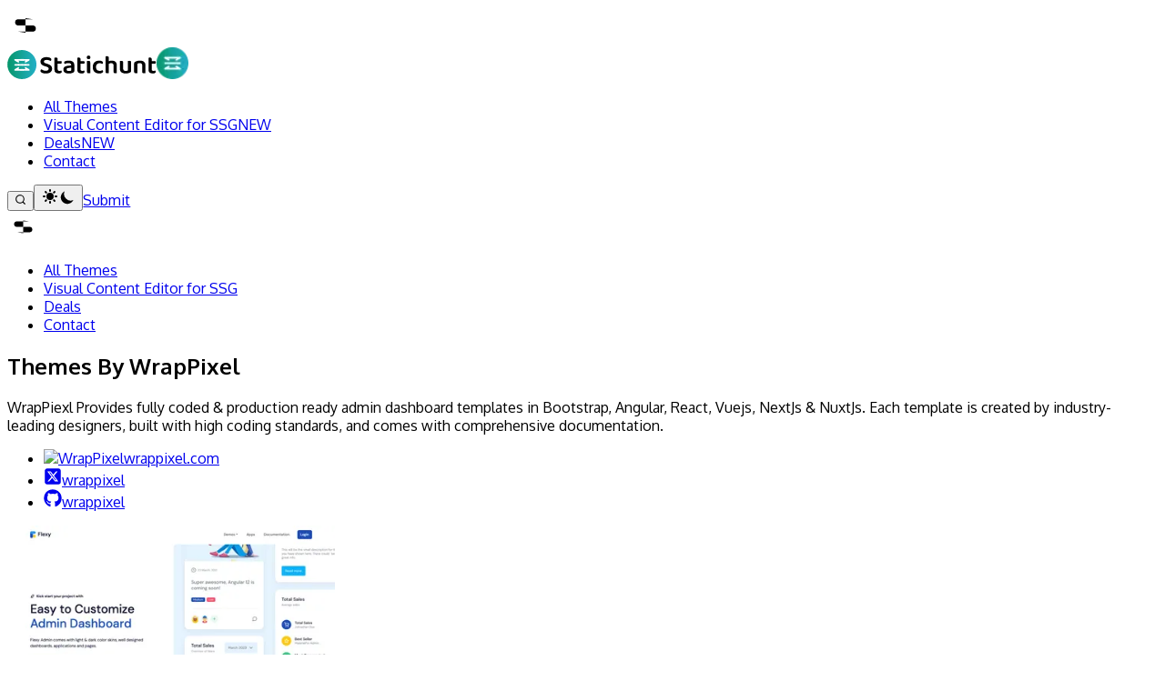

--- FILE ---
content_type: text/html; charset=utf-8
request_url: https://statichunt.com/authors/wrappixel
body_size: 28962
content:
<!DOCTYPE html><!--Eg3DtHsL_qVqdXEZUQJPZ--><html lang="en" data-scroll-behavior="smooth"><head><meta charSet="utf-8"/><meta name="viewport" content="width=device-width, initial-scale=1"/><link rel="preload" href="/_next/static/media/9f502796ecd51074-s.p.01cbdb25.woff2" as="font" crossorigin="" type="font/woff2"/><link rel="preload" href="/_next/static/media/ad029b146f7e65ff-s.p.dedc2546.woff2" as="font" crossorigin="" type="font/woff2"/><link rel="preload" as="image" href="/images/logo.svg"/><link rel="preload" as="image" imageSrcSet="/_next/image?url=%2Fimages%2Ffavicon.png&amp;w=48&amp;q=75 1x, /_next/image?url=%2Fimages%2Ffavicon.png&amp;w=96&amp;q=75 2x"/><link rel="preload" href="https://t1.gstatic.com/faviconV2?client=SOCIAL&amp;type=FAVICON&amp;fallback_opts=TYPE,SIZE,URL&amp;url=https://wrappixel.com&amp;size=64" as="image"/><link rel="preload" as="image" href="https://images.statichunt.com/themes/thumbnails/html-flexy-bootstrap-admin-template.webp"/><link rel="preload" as="image" href="/images/icons/price.svg"/><link rel="preload" as="image" href="https://images.statichunt.com/themes/thumbnails/html-flexy-free-bootstrap-admin-template.webp"/><link rel="preload" as="image" href="https://images.statichunt.com/themes/thumbnails/html-flexy-free-material-angular-template.webp"/><link rel="preload" as="image" href="https://images.statichunt.com/themes/thumbnails/html-flexy-free-react-material-admin-template.webp"/><link rel="preload" as="image" href="https://images.statichunt.com/themes/thumbnails/html-flexy-free-vuejs-admin-template.webp"/><link rel="preload" as="image" href="https://images.statichunt.com/themes/thumbnails/html-flexy-material-angular-template.webp"/><link rel="stylesheet" href="/_next/static/chunks/303d5bc7af4497b9.css?dpl=dpl_94yXDLQXpuCNgJaQumtMczXnG6xj" data-precedence="next"/><link rel="stylesheet" href="/_next/static/chunks/dab20bcc0464511e.css?dpl=dpl_94yXDLQXpuCNgJaQumtMczXnG6xj" data-precedence="next"/><link rel="preload" as="script" fetchPriority="low" href="/_next/static/chunks/e397ea69eef59c1a.js?dpl=dpl_94yXDLQXpuCNgJaQumtMczXnG6xj"/><script src="/_next/static/chunks/244bdd19d0fb1554.js?dpl=dpl_94yXDLQXpuCNgJaQumtMczXnG6xj" async=""></script><script src="/_next/static/chunks/f116dc912b2ffba2.js?dpl=dpl_94yXDLQXpuCNgJaQumtMczXnG6xj" async=""></script><script src="/_next/static/chunks/5e1dcd6cb21a5f07.js?dpl=dpl_94yXDLQXpuCNgJaQumtMczXnG6xj" async=""></script><script src="/_next/static/chunks/0e425fbacd929da2.js?dpl=dpl_94yXDLQXpuCNgJaQumtMczXnG6xj" async=""></script><script src="/_next/static/chunks/turbopack-8045a83f28c1c4df.js?dpl=dpl_94yXDLQXpuCNgJaQumtMczXnG6xj" async=""></script><script src="/_next/static/chunks/e45e18400616f994.js?dpl=dpl_94yXDLQXpuCNgJaQumtMczXnG6xj" async=""></script><script src="/_next/static/chunks/2d0daf0372829dae.js?dpl=dpl_94yXDLQXpuCNgJaQumtMczXnG6xj" async=""></script><script src="/_next/static/chunks/6ff33abe91f41f55.js?dpl=dpl_94yXDLQXpuCNgJaQumtMczXnG6xj" async=""></script><script src="/_next/static/chunks/ccdd30a7c1b045d8.js?dpl=dpl_94yXDLQXpuCNgJaQumtMczXnG6xj" async=""></script><script src="/_next/static/chunks/a9af52f39d64433e.js?dpl=dpl_94yXDLQXpuCNgJaQumtMczXnG6xj" async=""></script><script src="/_next/static/chunks/d96012bcfc98706a.js?dpl=dpl_94yXDLQXpuCNgJaQumtMczXnG6xj" async=""></script><script src="/_next/static/chunks/d80b3790a119a285.js?dpl=dpl_94yXDLQXpuCNgJaQumtMczXnG6xj" async=""></script><script src="/_next/static/chunks/960f6661dacc79ff.js?dpl=dpl_94yXDLQXpuCNgJaQumtMczXnG6xj" async=""></script><script src="/_next/static/chunks/e19c95475d6fb7ab.js?dpl=dpl_94yXDLQXpuCNgJaQumtMczXnG6xj" async=""></script><script src="/_next/static/chunks/26c7706d50faf6df.js?dpl=dpl_94yXDLQXpuCNgJaQumtMczXnG6xj" async=""></script><link rel="preload" as="image" href="https://images.statichunt.com/themes/thumbnails/html-flexy-nuxt-js-vuetify-admin-template.webp"/><link rel="preload" as="image" href="https://images.statichunt.com/themes/thumbnails/html-flexy-react-material-dashboard-template.webp"/><meta name="next-size-adjust" content=""/><link rel="shortcut icon" href="/images/favicon.png"/><meta name="msapplication-TileColor" content="#252f37"/><meta name="theme-color" media="(prefers-color-scheme: light)" content="#fff"/><meta name="theme-color" media="(prefers-color-scheme: dark)" content="#252f37"/><meta name="yandex-verification" content="776294feb841e08c"/><title>49+ Themes by WrapPixel - Statichunt</title><meta name="description" content="
WrapPiexl Provides fully coded &amp; production ready admin dashboard templates in Bootstrap, Angular, React, Vuejs, NextJs"/><meta name="author" content="Statichunt"/><meta property="og:title" content="49+ Themes by WrapPixel - Statichunt"/><meta property="og:description" content="
WrapPiexl Provides fully coded &amp; production ready admin dashboard templates in Bootstrap, Angular, React, Vuejs, NextJs"/><meta property="og:type" content="website"/><meta property="og:url" content="https://statichunt.com/authors/wrappixel"/><meta name="twitter:title" content="49+ Themes by WrapPixel - Statichunt"/><meta name="twitter:description" content="
WrapPiexl Provides fully coded &amp; production ready admin dashboard templates in Bootstrap, Angular, React, Vuejs, NextJs"/><meta property="og:image" content="https://statichunt.com/images/og-image.png"/><meta name="twitter:image" content="https://statichunt.com/images/og-image.png"/><meta name="twitter:card" content="summary_large_image"/><script src="/_next/static/chunks/a6dad97d9634a72d.js?dpl=dpl_94yXDLQXpuCNgJaQumtMczXnG6xj" noModule=""></script></head><body class="oxygen_e9695db5-module__HXScdW__className"><div hidden=""><!--$--><!--/$--></div><script>((a,b,c,d,e,f,g,h)=>{let i=document.documentElement,j=["light","dark"];function k(b){var c;(Array.isArray(a)?a:[a]).forEach(a=>{let c="class"===a,d=c&&f?e.map(a=>f[a]||a):e;c?(i.classList.remove(...d),i.classList.add(f&&f[b]?f[b]:b)):i.setAttribute(a,b)}),c=b,h&&j.includes(c)&&(i.style.colorScheme=c)}if(d)k(d);else try{let a=localStorage.getItem(b)||c,d=g&&"system"===a?window.matchMedia("(prefers-color-scheme: dark)").matches?"dark":"light":a;k(d)}catch(a){}})("class","theme","system",null,["light","dark"],null,true,true)</script><main><header class="header"><nav class="navbar"><div class="sidebar-toggler mr-lg-0 d-block invisible mr-2 opacity-0 lg:hidden"><svg class="sidebar-toggler-icon" viewBox="0 0 100 100" width="40"><path class="line top" d="m 70,33 h -40 c 0,0 -8.5,-0.149796 -8.5,8.5 0,8.649796 8.5,8.5 8.5,8.5 h 20 v -20"></path><path class="line middle" d="m 70,50 h -40"></path><path class="line bottom" d="m 30,67 h 40 c 0,0 8.5,0.149796 8.5,-8.5 0,-8.649796 -8.5,-8.5 -8.5,-8.5 h -20 v 20"></path></svg></div><div class="flex items-center"><a class="navbar-brand h-8 hidden lg:inline-block w-auto md:w-[164px]" style="height:32px" href="/"><img alt="Statichunt - &lt;themes&gt; Composable Themes, Templates &amp; Tools Directory" width="164" height="32" decoding="async" data-nimg="1" style="color:transparent" src="/images/logo.svg"/></a><a class="navbar-brand h-8 inline-block lg:hidden w-auto md:w-[164px]" style="height:32px" href="/"><img alt="Statichunt - &lt;themes&gt; Composable Themes, Templates &amp; Tools Directory" width="35" height="35" decoding="async" data-nimg="1" style="color:transparent" srcSet="/_next/image?url=%2Fimages%2Ffavicon.png&amp;w=48&amp;q=75 1x, /_next/image?url=%2Fimages%2Ffavicon.png&amp;w=96&amp;q=75 2x" src="/_next/image?url=%2Fimages%2Ffavicon.png&amp;w=96&amp;q=75"/></a></div><ul class="navbar-nav hidden lg:flex"><li class="nav-item"><a class="nav-link nav-all-themes block false" target="_self" rel="" href="/">All Themes</a></li><li class="nav-item"><a class="nav-link nav-visual-content-editor-for-ssg block false" target="_blank" rel="nofollow noopener" href="https://sitepins.com/?ref=statichunt-menu">Visual Content Editor for SSG<span class="rounded-2xl px-2 text-[10px] xl:inline-block ml-0.5 align-super hidden bg-accent text-white">NEW</span></a></li><li class="nav-item"><a class="nav-link nav-deals block false" target="_self" rel="" href="/deals">Deals<span class="rounded-2xl px-2 text-[10px] xl:inline-block ml-0.5 align-super hidden bg-accent text-white">NEW</span></a></li><li class="nav-item"><a class="nav-link nav-contact block false" target="_self" rel="" href="/contact">Contact</a></li></ul><div class="ml-auto flex items-center lg:ml-0"><button class="mr-4" title="Search"><svg stroke="currentColor" fill="none" stroke-width="2" viewBox="0 0 24 24" stroke-linecap="round" stroke-linejoin="round" class="-mt-1 text-xl" height="1em" width="1em" xmlns="http://www.w3.org/2000/svg"><circle cx="11" cy="11" r="8"></circle><line x1="21" y1="21" x2="16.65" y2="16.65"></line></svg></button><button aria-label="Toggle Theme" type="button" class="theme-switcher inline-flex md:mr-3 after:left-[5px]"><svg class="sun" xmlns="http://www.w3.org/2000/svg" viewBox="0 0 20 20" fill="currentColor" height="20" width="20"><path fill-rule="evenodd" d="M10 2a1 1 0 011 1v1a1 1 0 11-2 0V3a1 1 0 011-1zm4 8a4 4 0 11-8 0 4 4 0 018 0zm-.464 4.95l.707.707a1 1 0 001.414-1.414l-.707-.707a1 1 0 00-1.414 1.414zm2.12-10.607a1 1 0 010 1.414l-.706.707a1 1 0 11-1.414-1.414l.707-.707a1 1 0 011.414 0zM17 11a1 1 0 100-2h-1a1 1 0 100 2h1zm-7 4a1 1 0 011 1v1a1 1 0 11-2 0v-1a1 1 0 011-1zM5.05 6.464A1 1 0 106.465 5.05l-.708-.707a1 1 0 00-1.414 1.414l.707.707zm1.414 8.486l-.707.707a1 1 0 01-1.414-1.414l.707-.707a1 1 0 011.414 1.414zM4 11a1 1 0 100-2H3a1 1 0 000 2h1z" clip-rule="evenodd"></path></svg><svg class="moon" xmlns="http://www.w3.org/2000/svg" viewBox="0 0 20 20" fill="currentColor" height="18" width="18"><path d="M17.293 13.293A8 8 0 016.707 2.707a8.001 8.001 0 1010.586 10.586z"></path></svg></button><a class="btn btn-primary nav-hire-expert origin-right scale-90 md:scale-100 lg:ml-0" href="/submit">Submit</a></div></nav></header><!--$!--><template data-dgst="BAILOUT_TO_CLIENT_SIDE_RENDERING"></template><!--/$--><div class="sidebar-toggler mr-lg-0 d-block fixed !top-[1rem] left-[0.75rem] mr-3 sm:left-[1.5rem] lg:hidden"><svg class="sidebar-toggler-icon " viewBox="0 0 100 100" width="35"><path class="line top" d="m 70,33 h -40 c 0,0 -8.5,-0.149796 -8.5,8.5 0,8.649796 8.5,8.5 8.5,8.5 h 20 v -20"></path><path class="line middle" d="m 70,50 h -40"></path><path class="line bottom" d="m 30,67 h 40 c 0,0 8.5,0.149796 8.5,-8.5 0,-8.649796 -8.5,-8.5 -8.5,-8.5 h -20 v 20"></path></svg></div><div class="sidebar-overlay "></div><aside class="sidebar block lg:hidden "><ul class="sidebar-main-menu block lg:hidden"><li><a class="inline-block py-2 text-black transition-all duration-150 hover:text-primary dark:text-white dark:hover:text-darkmode-primary nav-all-themes" href="/">All Themes</a></li><li><a class="inline-block py-2 text-black transition-all duration-150 hover:text-primary dark:text-white dark:hover:text-darkmode-primary nav-visual-content-editor-for-ssg" href="https://sitepins.com/?ref=statichunt-menu">Visual Content Editor for SSG</a></li><li><a class="inline-block py-2 text-black transition-all duration-150 hover:text-primary dark:text-white dark:hover:text-darkmode-primary nav-deals" href="/deals">Deals</a></li><li><a class="inline-block py-2 text-black transition-all duration-150 hover:text-primary dark:text-white dark:hover:text-darkmode-primary nav-contact" href="/contact">Contact</a></li></ul></aside><section class="section bg-theme-light dark:bg-darkmode-theme-light"><div class="container"><div class="row justify-center"><div class="col-10 text-center"><h1 class="mb-8">Themes By WrapPixel</h1><div class="content mb-8"><p>WrapPiexl Provides fully coded &amp; production ready admin dashboard templates in Bootstrap, Angular, React, Vuejs, NextJs &amp; NuxtJs. Each template is created by industry-leading designers, built with high coding standards, and comes with comprehensive documentation.</p></div><ul class="*:m-2 *:inline-block *:bg-white *:px-3 *:py-1 *:rounded-sm *:text-dark dark:*:bg-darkmode-body dark:*:text-darkmode-dark"><li><a href="https://wrappixel.com" target="_blank" rel="noopener"><img height="20" width="20" src="https://t1.gstatic.com/faviconV2?client=SOCIAL&amp;type=FAVICON&amp;fallback_opts=TYPE,SIZE,URL&amp;url=https://wrappixel.com&amp;size=64" alt="WrapPixel" class="mr-1 rounded-sm"/>wrappixel.com</a></li><li><a href="https://x.com/wrappixel" target="_blank" rel="noreferrer noopener"><svg stroke="currentColor" fill="currentColor" stroke-width="0" viewBox="0 0 448 512" class="mr-1" height="20" width="20" xmlns="http://www.w3.org/2000/svg"><path d="M64 32C28.7 32 0 60.7 0 96V416c0 35.3 28.7 64 64 64H384c35.3 0 64-28.7 64-64V96c0-35.3-28.7-64-64-64H64zm297.1 84L257.3 234.6 379.4 396H283.8L209 298.1 123.3 396H75.8l111-126.9L69.7 116h98l67.7 89.5L313.6 116h47.5zM323.3 367.6L153.4 142.9H125.1L296.9 367.6h26.3z"></path></svg>wrappixel</a></li><li><a href="https://github.com/wrappixel" target="_blank" rel="noreferrer noopener"><svg stroke="currentColor" fill="currentColor" stroke-width="0" viewBox="0 0 496 512" class="mr-1" height="20" width="20" xmlns="http://www.w3.org/2000/svg"><path d="M165.9 397.4c0 2-2.3 3.6-5.2 3.6-3.3.3-5.6-1.3-5.6-3.6 0-2 2.3-3.6 5.2-3.6 3-.3 5.6 1.3 5.6 3.6zm-31.1-4.5c-.7 2 1.3 4.3 4.3 4.9 2.6 1 5.6 0 6.2-2s-1.3-4.3-4.3-5.2c-2.6-.7-5.5.3-6.2 2.3zm44.2-1.7c-2.9.7-4.9 2.6-4.6 4.9.3 2 2.9 3.3 5.9 2.6 2.9-.7 4.9-2.6 4.6-4.6-.3-1.9-3-3.2-5.9-2.9zM244.8 8C106.1 8 0 113.3 0 252c0 110.9 69.8 205.8 169.5 239.2 12.8 2.3 17.3-5.6 17.3-12.1 0-6.2-.3-40.4-.3-61.4 0 0-70 15-84.7-29.8 0 0-11.4-29.1-27.8-36.6 0 0-22.9-15.7 1.6-15.4 0 0 24.9 2 38.6 25.8 21.9 38.6 58.6 27.5 72.9 20.9 2.3-16 8.8-27.1 16-33.7-55.9-6.2-112.3-14.3-112.3-110.5 0-27.5 7.6-41.3 23.6-58.9-2.6-6.5-11.1-33.3 2.6-67.9 20.9-6.5 69 27 69 27 20-5.6 41.5-8.5 62.8-8.5s42.8 2.9 62.8 8.5c0 0 48.1-33.6 69-27 13.7 34.7 5.2 61.4 2.6 67.9 16 17.7 25.8 31.5 25.8 58.9 0 96.5-58.9 104.2-114.8 110.5 9.2 7.9 17 22.9 17 46.4 0 33.7-.3 75.4-.3 83.6 0 6.5 4.6 14.4 17.3 12.1C428.2 457.8 496 362.9 496 252 496 113.3 383.5 8 244.8 8zM97.2 352.9c-1.3 1-1 3.3.7 5.2 1.6 1.6 3.9 2.3 5.2 1 1.3-1 1-3.3-.7-5.2-1.6-1.6-3.9-2.3-5.2-1zm-10.8-8.1c-.7 1.3.3 2.9 2.3 3.9 1.6 1 3.6.7 4.3-.7.7-1.3-.3-2.9-2.3-3.9-2-.6-3.6-.3-4.3.7zm32.4 35.6c-1.6 1.3-1 4.3 1.3 6.2 2.3 2.3 5.2 2.6 6.5 1 1.3-1.3.7-4.3-1.3-6.2-2.2-2.3-5.2-2.6-6.5-1zm-11.4-14.7c-1.6 1-1.6 3.6 0 5.9 1.6 2.3 4.3 3.3 5.6 2.3 1.6-1.3 1.6-3.9 0-6.2-1.4-2.3-4-3.3-5.6-2z"></path></svg>wrappixel</a></li></ul></div></div></div></section><section class="section"><div class="container"><div class="infinite-scroll-component__outerdiv"><div class="infinite-scroll-component row !overflow-hidden px-2 py-4 sm:row-cols-2 xl:row-cols-3 2xl:row-cols-4 justify-center" style="height:auto;overflow:auto;-webkit-overflow-scrolling:touch"><div class="mb-8"><div class="theme-card"><a href="/themes/html-flexy-bootstrap-admin-template"><img src="https://images.statichunt.com/themes/thumbnails/html-flexy-bootstrap-admin-template.webp" height="240" width="360" alt="Screenshot of Flexy Bootstrap Admin Template" class="w-full rounded-t-sm object-cover"/></a><div class="theme-card-body"><div class="flex justify-between"><h4 class="text-base mb-0 text-lg font-medium"><a class="line-clamp-1 hover:underline" href="/themes/html-flexy-bootstrap-admin-template">Flexy Bootstrap Admin Template</a></h4><span class="tooltip ml-2 mt-1 flex shrink-0 items-center whitespace-nowrap text-sm text-dark dark:text-white" data-tooltip="Price"><img class="mr-1 inline max-h-[14px] align-text-bottom dark:invert" src="/images/icons/price.svg" alt="github icon" height="14" width="14"/>49</span></div><span class="text-xs">by<!-- --> <a class="hover:underline" href="/authors/wrappixel">WrapPixel</a></span></div><div class="theme-card-footer"><div class="ml-auto flex items-center whitespace-nowrap"><a class="btn btn-sm btn-demo svg-block mb-2 mr-1 leading-none" target="_blank" rel="noopener nofollow" data-tooltip="Preview" aria-label="Preview Theme" href="/demo/html-flexy-bootstrap-admin-template"><svg stroke="currentColor" fill="none" stroke-width="2" viewBox="0 0 24 24" stroke-linecap="round" stroke-linejoin="round" height="1em" width="1em" xmlns="http://www.w3.org/2000/svg"><path d="M10 12a2 2 0 1 0 4 0a2 2 0 0 0 -4 0"></path><path d="M21 12c-2.4 4 -5.4 6 -9 6c-3.6 0 -6.6 -2 -9 -6c2.4 -4 5.4 -6 9 -6c3.6 0 6.6 2 9 6"></path></svg></a><a class="btn btn-sm btn-download svg-align-bottom mb-2 pr-2 leading-none" target="_blank" rel="noopener sponsor" data-tooltip="Download" aria-label="Download Theme" href="https://www.wrappixel.com/templates/flexy-bootstrap-admin-template/?ref=statichunt.com"><span class="mr-1 hidden lg:inline">Get</span><svg stroke="currentColor" fill="none" stroke-width="2" viewBox="0 0 24 24" stroke-linecap="round" stroke-linejoin="round" height="1em" width="1em" xmlns="http://www.w3.org/2000/svg"><path d="M4 17v2a2 2 0 0 0 2 2h12a2 2 0 0 0 2 -2v-2"></path><path d="M7 11l5 5l5 -5"></path><path d="M12 4l0 12"></path></svg></a></div></div></div></div><div class="mb-8"><div class="theme-card"><a href="/themes/html-flexy-free-bootstrap-admin-template"><img src="https://images.statichunt.com/themes/thumbnails/html-flexy-free-bootstrap-admin-template.webp" height="240" width="360" alt="Screenshot of Flexy Free Bootstrap Admin Template" class="w-full rounded-t-sm object-cover"/></a><div class="theme-card-body"><div class="flex justify-between"><h4 class="text-base mb-0 text-lg font-medium"><a class="line-clamp-1 hover:underline" href="/themes/html-flexy-free-bootstrap-admin-template">Flexy Free Bootstrap Admin Template</a></h4><span class="tooltip ml-2 mt-1 flex shrink-0 items-center whitespace-nowrap text-sm text-dark dark:text-white" data-tooltip="Star"><img class="mr-1 inline max-h-[14px] align-text-bottom dark:invert" src="/images/icons/price.svg" alt="github icon" height="14" width="14"/>0</span></div><span class="text-xs">by<!-- --> <a class="hover:underline" href="/authors/wrappixel">WrapPixel</a></span></div><div class="theme-card-footer"><div class="ml-auto flex items-center whitespace-nowrap"><a class="btn btn-sm btn-demo svg-block mb-2 mr-1 leading-none" target="_blank" rel="noopener nofollow" data-tooltip="Preview" aria-label="Preview Theme" href="/demo/html-flexy-free-bootstrap-admin-template"><svg stroke="currentColor" fill="none" stroke-width="2" viewBox="0 0 24 24" stroke-linecap="round" stroke-linejoin="round" height="1em" width="1em" xmlns="http://www.w3.org/2000/svg"><path d="M10 12a2 2 0 1 0 4 0a2 2 0 0 0 -4 0"></path><path d="M21 12c-2.4 4 -5.4 6 -9 6c-3.6 0 -6.6 -2 -9 -6c2.4 -4 5.4 -6 9 -6c3.6 0 6.6 2 9 6"></path></svg></a><a class="btn btn-sm btn-download svg-align-bottom mb-2 pr-2 leading-none" target="_blank" rel="noopener nofollow" data-tooltip="Download" aria-label="Download Theme" href="https://www.wrappixel.com/templates/flexy-admin-lite/?ref=317"><span class="mr-1 hidden lg:inline">Get</span><svg stroke="currentColor" fill="none" stroke-width="2" viewBox="0 0 24 24" stroke-linecap="round" stroke-linejoin="round" height="1em" width="1em" xmlns="http://www.w3.org/2000/svg"><path d="M4 17v2a2 2 0 0 0 2 2h12a2 2 0 0 0 2 -2v-2"></path><path d="M7 11l5 5l5 -5"></path><path d="M12 4l0 12"></path></svg></a></div></div></div></div><div class="mb-8"><div class="theme-card"><a href="/themes/html-flexy-free-material-angular-template"><img src="https://images.statichunt.com/themes/thumbnails/html-flexy-free-material-angular-template.webp" height="240" width="360" alt="Screenshot of Flexy Free Material Angular Template" class="w-full rounded-t-sm object-cover"/></a><div class="theme-card-body"><div class="flex justify-between"><h4 class="text-base mb-0 text-lg font-medium"><a class="line-clamp-1 hover:underline" href="/themes/html-flexy-free-material-angular-template">Flexy Free Material Angular Template</a></h4><span class="tooltip ml-2 mt-1 flex shrink-0 items-center whitespace-nowrap text-sm text-dark dark:text-white" data-tooltip="Star"><img class="mr-1 inline max-h-[14px] align-text-bottom dark:invert" src="/images/icons/price.svg" alt="github icon" height="14" width="14"/>0</span></div><span class="text-xs">by<!-- --> <a class="hover:underline" href="/authors/wrappixel">WrapPixel</a></span></div><div class="theme-card-footer"><div class="ml-auto flex items-center whitespace-nowrap"><a class="btn btn-sm btn-demo svg-block mb-2 mr-1 leading-none" target="_blank" rel="noopener nofollow" data-tooltip="Preview" aria-label="Preview Theme" href="/demo/html-flexy-free-material-angular-template"><svg stroke="currentColor" fill="none" stroke-width="2" viewBox="0 0 24 24" stroke-linecap="round" stroke-linejoin="round" height="1em" width="1em" xmlns="http://www.w3.org/2000/svg"><path d="M10 12a2 2 0 1 0 4 0a2 2 0 0 0 -4 0"></path><path d="M21 12c-2.4 4 -5.4 6 -9 6c-3.6 0 -6.6 -2 -9 -6c2.4 -4 5.4 -6 9 -6c3.6 0 6.6 2 9 6"></path></svg></a><a class="btn btn-sm btn-download svg-align-bottom mb-2 pr-2 leading-none" target="_blank" rel="noopener nofollow" data-tooltip="Download" aria-label="Download Theme" href="https://www.wrappixel.com/templates/flexy-angular-admin-free/?ref=statichunt.com?ref=317"><span class="mr-1 hidden lg:inline">Get</span><svg stroke="currentColor" fill="none" stroke-width="2" viewBox="0 0 24 24" stroke-linecap="round" stroke-linejoin="round" height="1em" width="1em" xmlns="http://www.w3.org/2000/svg"><path d="M4 17v2a2 2 0 0 0 2 2h12a2 2 0 0 0 2 -2v-2"></path><path d="M7 11l5 5l5 -5"></path><path d="M12 4l0 12"></path></svg></a></div></div></div></div><div class="mb-8"><div class="theme-card"><a href="/themes/html-flexy-free-react-material-admin-template"><img src="https://images.statichunt.com/themes/thumbnails/html-flexy-free-react-material-admin-template.webp" height="240" width="360" alt="Screenshot of Flexy Free React Material Admin Template" class="w-full rounded-t-sm object-cover"/></a><div class="theme-card-body"><div class="flex justify-between"><h4 class="text-base mb-0 text-lg font-medium"><a class="line-clamp-1 hover:underline" href="/themes/html-flexy-free-react-material-admin-template">Flexy Free React Material Admin Template</a></h4><span class="tooltip ml-2 mt-1 flex shrink-0 items-center whitespace-nowrap text-sm text-dark dark:text-white" data-tooltip="Star"><img class="mr-1 inline max-h-[14px] align-text-bottom dark:invert" src="/images/icons/price.svg" alt="github icon" height="14" width="14"/>0</span></div><span class="text-xs">by<!-- --> <a class="hover:underline" href="/authors/wrappixel">WrapPixel</a></span></div><div class="theme-card-footer"><div class="ml-auto flex items-center whitespace-nowrap"><a class="btn btn-sm btn-demo svg-block mb-2 mr-1 leading-none" target="_blank" rel="noopener nofollow" data-tooltip="Preview" aria-label="Preview Theme" href="/demo/html-flexy-free-react-material-admin-template"><svg stroke="currentColor" fill="none" stroke-width="2" viewBox="0 0 24 24" stroke-linecap="round" stroke-linejoin="round" height="1em" width="1em" xmlns="http://www.w3.org/2000/svg"><path d="M10 12a2 2 0 1 0 4 0a2 2 0 0 0 -4 0"></path><path d="M21 12c-2.4 4 -5.4 6 -9 6c-3.6 0 -6.6 -2 -9 -6c2.4 -4 5.4 -6 9 -6c3.6 0 6.6 2 9 6"></path></svg></a><a class="btn btn-sm btn-download svg-align-bottom mb-2 pr-2 leading-none" target="_blank" rel="noopener nofollow" data-tooltip="Download" aria-label="Download Theme" href="https://drive.google.com/file/d/1H4EijXEQu29s_JxjXbAicU1918ZJM1dd/view?usp=sharing"><span class="mr-1 hidden lg:inline">Get</span><svg stroke="currentColor" fill="none" stroke-width="2" viewBox="0 0 24 24" stroke-linecap="round" stroke-linejoin="round" height="1em" width="1em" xmlns="http://www.w3.org/2000/svg"><path d="M4 17v2a2 2 0 0 0 2 2h12a2 2 0 0 0 2 -2v-2"></path><path d="M7 11l5 5l5 -5"></path><path d="M12 4l0 12"></path></svg></a></div></div></div></div><div class="mb-8"><div class="theme-card"><a href="/themes/html-flexy-free-vuejs-admin-template"><img src="https://images.statichunt.com/themes/thumbnails/html-flexy-free-vuejs-admin-template.webp" height="240" width="360" alt="Screenshot of Flexy free VueJs Admin Template" class="w-full rounded-t-sm object-cover"/></a><div class="theme-card-body"><div class="flex justify-between"><h4 class="text-base mb-0 text-lg font-medium"><a class="line-clamp-1 hover:underline" href="/themes/html-flexy-free-vuejs-admin-template">Flexy free VueJs Admin Template</a></h4><span class="tooltip ml-2 mt-1 flex shrink-0 items-center whitespace-nowrap text-sm text-dark dark:text-white" data-tooltip="Star"><img class="mr-1 inline max-h-[14px] align-text-bottom dark:invert" src="/images/icons/price.svg" alt="github icon" height="14" width="14"/>0</span></div><span class="text-xs">by<!-- --> <a class="hover:underline" href="/authors/wrappixel">WrapPixel</a></span></div><div class="theme-card-footer"><div class="ml-auto flex items-center whitespace-nowrap"><a class="btn btn-sm btn-demo svg-block mb-2 mr-1 leading-none" target="_blank" rel="noopener nofollow" data-tooltip="Preview" aria-label="Preview Theme" href="/demo/html-flexy-free-vuejs-admin-template"><svg stroke="currentColor" fill="none" stroke-width="2" viewBox="0 0 24 24" stroke-linecap="round" stroke-linejoin="round" height="1em" width="1em" xmlns="http://www.w3.org/2000/svg"><path d="M10 12a2 2 0 1 0 4 0a2 2 0 0 0 -4 0"></path><path d="M21 12c-2.4 4 -5.4 6 -9 6c-3.6 0 -6.6 -2 -9 -6c2.4 -4 5.4 -6 9 -6c3.6 0 6.6 2 9 6"></path></svg></a><a class="btn btn-sm btn-download svg-align-bottom mb-2 pr-2 leading-none" target="_blank" rel="noopener nofollow" data-tooltip="Download" aria-label="Download Theme" href="https://www.wrappixel.com/templates/flexy-vuejs-admin-free/?ref=317"><span class="mr-1 hidden lg:inline">Get</span><svg stroke="currentColor" fill="none" stroke-width="2" viewBox="0 0 24 24" stroke-linecap="round" stroke-linejoin="round" height="1em" width="1em" xmlns="http://www.w3.org/2000/svg"><path d="M4 17v2a2 2 0 0 0 2 2h12a2 2 0 0 0 2 -2v-2"></path><path d="M7 11l5 5l5 -5"></path><path d="M12 4l0 12"></path></svg></a></div></div></div></div><div class="mb-8"><div class="theme-card"><a href="/themes/html-flexy-material-angular-template"><img src="https://images.statichunt.com/themes/thumbnails/html-flexy-material-angular-template.webp" height="240" width="360" alt="Screenshot of Flexy Material Angular Template" class="w-full rounded-t-sm object-cover"/></a><div class="theme-card-body"><div class="flex justify-between"><h4 class="text-base mb-0 text-lg font-medium"><a class="line-clamp-1 hover:underline" href="/themes/html-flexy-material-angular-template">Flexy Material Angular Template</a></h4><span class="tooltip ml-2 mt-1 flex shrink-0 items-center whitespace-nowrap text-sm text-dark dark:text-white" data-tooltip="Star"><img class="mr-1 inline max-h-[14px] align-text-bottom dark:invert" src="/images/icons/price.svg" alt="github icon" height="14" width="14"/>0</span></div><span class="text-xs">by<!-- --> <a class="hover:underline" href="/authors/wrappixel">WrapPixel</a></span></div><div class="theme-card-footer"><div class="ml-auto flex items-center whitespace-nowrap"><a class="btn btn-sm btn-demo svg-block mb-2 mr-1 leading-none" target="_blank" rel="noopener nofollow" data-tooltip="Preview" aria-label="Preview Theme" href="/demo/html-flexy-material-angular-template"><svg stroke="currentColor" fill="none" stroke-width="2" viewBox="0 0 24 24" stroke-linecap="round" stroke-linejoin="round" height="1em" width="1em" xmlns="http://www.w3.org/2000/svg"><path d="M10 12a2 2 0 1 0 4 0a2 2 0 0 0 -4 0"></path><path d="M21 12c-2.4 4 -5.4 6 -9 6c-3.6 0 -6.6 -2 -9 -6c2.4 -4 5.4 -6 9 -6c3.6 0 6.6 2 9 6"></path></svg></a><a class="btn btn-sm btn-download svg-align-bottom mb-2 pr-2 leading-none" target="_blank" rel="noopener nofollow" data-tooltip="Download" aria-label="Download Theme" href="https://www.wrappixel.com/templates/flexy-material-angular-admin/?ref=statichunt.com"><span class="mr-1 hidden lg:inline">Get</span><svg stroke="currentColor" fill="none" stroke-width="2" viewBox="0 0 24 24" stroke-linecap="round" stroke-linejoin="round" height="1em" width="1em" xmlns="http://www.w3.org/2000/svg"><path d="M4 17v2a2 2 0 0 0 2 2h12a2 2 0 0 0 2 -2v-2"></path><path d="M7 11l5 5l5 -5"></path><path d="M12 4l0 12"></path></svg></a></div></div></div></div><div class="mb-8"><div class="theme-card"><a href="/themes/html-flexy-nuxt-js-vuetify-admin-template"><img src="https://images.statichunt.com/themes/thumbnails/html-flexy-nuxt-js-vuetify-admin-template.webp" height="240" width="360" alt="Screenshot of Flexy Nuxt Js Vuetify Admin Template" class="w-full rounded-t-sm object-cover"/></a><div class="theme-card-body"><div class="flex justify-between"><h4 class="text-base mb-0 text-lg font-medium"><a class="line-clamp-1 hover:underline" href="/themes/html-flexy-nuxt-js-vuetify-admin-template">Flexy Nuxt Js Vuetify Admin Template</a></h4><span class="tooltip ml-2 mt-1 flex shrink-0 items-center whitespace-nowrap text-sm text-dark dark:text-white" data-tooltip="Price"><img class="mr-1 inline max-h-[14px] align-text-bottom dark:invert" src="/images/icons/price.svg" alt="github icon" height="14" width="14"/>59</span></div><span class="text-xs">by<!-- --> <a class="hover:underline" href="/authors/wrappixel">WrapPixel</a></span></div><div class="theme-card-footer"><div class="ml-auto flex items-center whitespace-nowrap"><a class="btn btn-sm btn-demo svg-block mb-2 mr-1 leading-none" target="_blank" rel="noopener nofollow" data-tooltip="Preview" aria-label="Preview Theme" href="/demo/html-flexy-nuxt-js-vuetify-admin-template"><svg stroke="currentColor" fill="none" stroke-width="2" viewBox="0 0 24 24" stroke-linecap="round" stroke-linejoin="round" height="1em" width="1em" xmlns="http://www.w3.org/2000/svg"><path d="M10 12a2 2 0 1 0 4 0a2 2 0 0 0 -4 0"></path><path d="M21 12c-2.4 4 -5.4 6 -9 6c-3.6 0 -6.6 -2 -9 -6c2.4 -4 5.4 -6 9 -6c3.6 0 6.6 2 9 6"></path></svg></a><a class="btn btn-sm btn-download svg-align-bottom mb-2 pr-2 leading-none" target="_blank" rel="noopener sponsor" data-tooltip="Download" aria-label="Download Theme" href="https://www.wrappixel.com/templates/flexy-nuxt-js-vuetify-admin-template/?ref=statichunt.com"><span class="mr-1 hidden lg:inline">Get</span><svg stroke="currentColor" fill="none" stroke-width="2" viewBox="0 0 24 24" stroke-linecap="round" stroke-linejoin="round" height="1em" width="1em" xmlns="http://www.w3.org/2000/svg"><path d="M4 17v2a2 2 0 0 0 2 2h12a2 2 0 0 0 2 -2v-2"></path><path d="M7 11l5 5l5 -5"></path><path d="M12 4l0 12"></path></svg></a></div></div></div></div><div class="mb-8"><div class="theme-card"><a href="/themes/html-flexy-react-material-dashboard-template"><img src="https://images.statichunt.com/themes/thumbnails/html-flexy-react-material-dashboard-template.webp" height="240" width="360" alt="Screenshot of Flexy React Material Dashboard Template" class="w-full rounded-t-sm object-cover"/></a><div class="theme-card-body"><div class="flex justify-between"><h4 class="text-base mb-0 text-lg font-medium"><a class="line-clamp-1 hover:underline" href="/themes/html-flexy-react-material-dashboard-template">Flexy React Material Dashboard Template</a></h4><span class="tooltip ml-2 mt-1 flex shrink-0 items-center whitespace-nowrap text-sm text-dark dark:text-white" data-tooltip="Price"><img class="mr-1 inline max-h-[14px] align-text-bottom dark:invert" src="/images/icons/price.svg" alt="github icon" height="14" width="14"/>59</span></div><span class="text-xs">by<!-- --> <a class="hover:underline" href="/authors/wrappixel">WrapPixel</a></span></div><div class="theme-card-footer"><div class="ml-auto flex items-center whitespace-nowrap"><a class="btn btn-sm btn-demo svg-block mb-2 mr-1 leading-none" target="_blank" rel="noopener nofollow" data-tooltip="Preview" aria-label="Preview Theme" href="/demo/html-flexy-react-material-dashboard-template"><svg stroke="currentColor" fill="none" stroke-width="2" viewBox="0 0 24 24" stroke-linecap="round" stroke-linejoin="round" height="1em" width="1em" xmlns="http://www.w3.org/2000/svg"><path d="M10 12a2 2 0 1 0 4 0a2 2 0 0 0 -4 0"></path><path d="M21 12c-2.4 4 -5.4 6 -9 6c-3.6 0 -6.6 -2 -9 -6c2.4 -4 5.4 -6 9 -6c3.6 0 6.6 2 9 6"></path></svg></a><a class="btn btn-sm btn-download svg-align-bottom mb-2 pr-2 leading-none" target="_blank" rel="noopener sponsor" data-tooltip="Download" aria-label="Download Theme" href="https://www.wrappixel.com/templates/flexy-react-material-dashboard-admin/?ref=statichunt.com"><span class="mr-1 hidden lg:inline">Get</span><svg stroke="currentColor" fill="none" stroke-width="2" viewBox="0 0 24 24" stroke-linecap="round" stroke-linejoin="round" height="1em" width="1em" xmlns="http://www.w3.org/2000/svg"><path d="M4 17v2a2 2 0 0 0 2 2h12a2 2 0 0 0 2 -2v-2"></path><path d="M7 11l5 5l5 -5"></path><path d="M12 4l0 12"></path></svg></a></div></div></div></div></div></div></div></section><!--$--><!--/$--><footer class="section bg-theme-dark px-4"><div class="mb-6 border-b border-[rgba(255,255,255,0.06)] pb-[86px]"><div class="row lg:justify-center"><div class="col-12 sm:col-3 md:col-4 lg:col-2 mb-5 pb-4 lg:mb-0 lg:pb-0"><h3 class="h5 mb-3 font-medium capitalize text-white">Statichunt</h3><hr class="mb-8 w-[30px]"/><ul><li class="mb-2"><a class="text-sm capitalize text-light hover:text-white footer-about" href="/about">About</a></li><li class="mb-2"><a class="text-sm capitalize text-light hover:text-white footer-contact" href="/contact">Contact</a></li><li class="mb-2"><a class="text-sm capitalize text-light hover:text-white footer-become-a-sponsor" href="/become-a-sponsor">Become a sponsor</a></li><li class="mb-2"><a class="text-sm capitalize text-light hover:text-white footer-blog" href="/blog">Blog</a></li><li class="mb-2"><a class="text-sm capitalize text-light hover:text-white footer-disclaimer" href="/disclaimer">Disclaimer</a></li><li class="mb-2"><a class="text-sm capitalize text-light hover:text-white footer-brands" href="/brands">Brands</a></li></ul></div><div class="col-12 sm:col-9 md:col-8 lg:col-4 mb-5 pb-4 lg:mb-0 lg:pb-0"><h3 class="h5 mb-3 font-medium capitalize text-white">Themes</h3><hr class="mb-8 w-[30px]"/><ul class="mr-4 columns-2"><li class="mb-2"><a class="text-sm capitalize text-light hover:text-white footer-astro-themes" href="/astro-themes">Astro Themes</a></li><li class="mb-2"><a class="text-sm capitalize text-light hover:text-white footer-framer-templates" href="/framer-templates">Framer Templates</a></li><li class="mb-2"><a class="text-sm capitalize text-light hover:text-white footer-webflow-templates" href="/webflow-templates">Webflow Templates</a></li><li class="mb-2"><a class="text-sm capitalize text-light hover:text-white footer-hugo-themes" href="/hugo-themes">Hugo Themes</a></li><li class="mb-2"><a class="text-sm capitalize text-light hover:text-white footer-nextjs-templates" href="/nextjs-templates">Nextjs Templates</a></li><li class="mb-2"><a class="text-sm capitalize text-light hover:text-white footer-gatsby-themes" href="/gatsby-themes">Gatsby Themes</a></li><li class="mb-2"><a class="text-sm capitalize text-light hover:text-white footer-jekyll-themes" href="/jekyll-themes">Jekyll Themes</a></li><li class="mb-2"><a class="text-sm capitalize text-light hover:text-white footer-hexo-themes" href="/hexo-themes">Hexo Themes</a></li><li class="mb-2"><a class="text-sm capitalize text-light hover:text-white footer-nuxtjs-themes" href="/nuxtjs-themes">Nuxtjs Themes</a></li><li class="mb-2"><a class="text-sm capitalize text-light hover:text-white footer-eleventy-themes" href="/eleventy-themes">Eleventy Themes</a></li></ul></div><div class="col-12 sm:col-9 md:col-8 lg:col-4 mb-5 pb-4 lg:mb-0 lg:pb-0"><h3 class="h5 mb-3 font-medium capitalize text-white">Tools</h3><hr class="mb-8 w-[30px]"/><ul class="mr-4 columns-2"><li class="mb-2"><a class="text-sm capitalize text-light hover:text-white footer-chat" href="/jamstack-chat">Chat</a></li><li class="mb-2"><a class="text-sm capitalize text-light hover:text-white footer-e-commerce" href="/jamstack-ecommerce">E-commerce</a></li><li class="mb-2"><a class="text-sm capitalize text-light hover:text-white footer-headless-cms" href="/headless-cms">Headless CMS</a></li><li class="mb-2"><a class="text-sm capitalize text-light hover:text-white footer-feedback" href="/jamstack-feedback">Feedback</a></li><li class="mb-2"><a class="text-sm capitalize text-light hover:text-white footer-form" href="/jamstack-forms">form</a></li><li class="mb-2"><a class="text-sm capitalize text-light hover:text-white footer-helper" href="/jamstack-helper">helper</a></li><li class="mb-2"><a class="text-sm capitalize text-light hover:text-white footer-hosting" href="/static-website-hosting">hosting</a></li><li class="mb-2"><a class="text-sm capitalize text-light hover:text-white footer-search" href="/jamstack-search">search</a></li></ul></div></div></div><div class="row items-center lg:justify-center"><div class="hidden lg:col-3 lg:block relative"><a class="inline-block" href="/"><img alt="logo" loading="lazy" width="180" height="35" decoding="async" data-nimg="1" style="color:transparent" src="/images/logo-light.svg"/></a></div><div class="col-12 mb-4 sm:col-7 lg:col-4 sm:mb-0 lg:mb-0"><div class="flex items-center"><span class="mr-3 inline-block text-sm text-white">Connect with us :</span><ul class="social-icons-simple inline-block"><li class="inline-block"><a aria-label="twitter" href="https://x.com/heyStatichunt" target="_blank" rel="noopener noreferrer nofollow"><svg stroke="currentColor" fill="currentColor" stroke-width="0" viewBox="0 0 448 512" height="1em" width="1em" xmlns="http://www.w3.org/2000/svg"><path d="M64 32C28.7 32 0 60.7 0 96V416c0 35.3 28.7 64 64 64H384c35.3 0 64-28.7 64-64V96c0-35.3-28.7-64-64-64H64zm297.1 84L257.3 234.6 379.4 396H283.8L209 298.1 123.3 396H75.8l111-126.9L69.7 116h98l67.7 89.5L313.6 116h47.5zM323.3 367.6L153.4 142.9H125.1L296.9 367.6h26.3z"></path></svg></a></li><li class="inline-block"><a aria-label="github" href="https://github.com/statichunt/" target="_blank" rel="noopener noreferrer nofollow"><svg stroke="currentColor" fill="currentColor" stroke-width="0" viewBox="0 0 512 512" height="1em" width="1em" xmlns="http://www.w3.org/2000/svg"><path d="M256 32C132.3 32 32 134.9 32 261.7c0 101.5 64.2 187.5 153.2 217.9a17.56 17.56 0 0 0 3.8.4c8.3 0 11.5-6.1 11.5-11.4 0-5.5-.2-19.9-.3-39.1a102.4 102.4 0 0 1-22.6 2.7c-43.1 0-52.9-33.5-52.9-33.5-10.2-26.5-24.9-33.6-24.9-33.6-19.5-13.7-.1-14.1 1.4-14.1h.1c22.5 2 34.3 23.8 34.3 23.8 11.2 19.6 26.2 25.1 39.6 25.1a63 63 0 0 0 25.6-6c2-14.8 7.8-24.9 14.2-30.7-49.7-5.8-102-25.5-102-113.5 0-25.1 8.7-45.6 23-61.6-2.3-5.8-10-29.2 2.2-60.8a18.64 18.64 0 0 1 5-.5c8.1 0 26.4 3.1 56.6 24.1a208.21 208.21 0 0 1 112.2 0c30.2-21 48.5-24.1 56.6-24.1a18.64 18.64 0 0 1 5 .5c12.2 31.6 4.5 55 2.2 60.8 14.3 16.1 23 36.6 23 61.6 0 88.2-52.4 107.6-102.3 113.3 8 7.1 15.2 21.1 15.2 42.5 0 30.7-.3 55.5-.3 63 0 5.4 3.1 11.5 11.4 11.5a19.35 19.35 0 0 0 4-.4C415.9 449.2 480 363.1 480 261.7 480 134.9 379.7 32 256 32z"></path></svg></a></li><li class="inline-block"><a aria-label="discord" href="https://discord.gg/ph9z267TBZ" target="_blank" rel="noopener noreferrer nofollow"><svg stroke="currentColor" fill="currentColor" stroke-width="0" viewBox="0 0 512 512" height="1em" width="1em" xmlns="http://www.w3.org/2000/svg"><path d="M464 66.52A50 50 0 0 0 414.12 17L97.64 16A49.65 49.65 0 0 0 48 65.52V392c0 27.3 22.28 48 49.64 48H368l-13-44 109 100zM324.65 329.81s-8.72-10.39-16-19.32C340.39 301.55 352.5 282 352.5 282a139 139 0 0 1-27.85 14.25 173.31 173.31 0 0 1-35.11 10.39 170.05 170.05 0 0 1-62.72-.24 184.45 184.45 0 0 1-35.59-10.4 141.46 141.46 0 0 1-17.68-8.21c-.73-.48-1.45-.72-2.18-1.21-.49-.24-.73-.48-1-.48-4.36-2.42-6.78-4.11-6.78-4.11s11.62 19.09 42.38 28.26c-7.27 9.18-16.23 19.81-16.23 19.81-53.51-1.69-73.85-36.47-73.85-36.47 0-77.06 34.87-139.62 34.87-139.62 34.87-25.85 67.8-25.12 67.8-25.12l2.42 2.9c-43.59 12.32-63.44 31.4-63.44 31.4s5.32-2.9 14.28-6.77c25.91-11.35 46.5-14.25 55-15.21a24 24 0 0 1 4.12-.49 205.62 205.62 0 0 1 48.91-.48 201.62 201.62 0 0 1 72.89 22.95s-19.13-18.15-60.3-30.45l3.39-3.86s33.17-.73 67.81 25.16c0 0 34.87 62.56 34.87 139.62 0-.28-20.35 34.5-73.86 36.19z"></path><path d="M212.05 218c-13.8 0-24.7 11.84-24.7 26.57s11.14 26.57 24.7 26.57c13.8 0 24.7-11.83 24.7-26.57.25-14.76-10.9-26.57-24.7-26.57zm88.38 0c-13.8 0-24.7 11.84-24.7 26.57s11.14 26.57 24.7 26.57c13.81 0 24.7-11.83 24.7-26.57S314 218 300.43 218z"></path></svg></a></li></ul></div></div><div class="col-12 sm:col-5 lg:col-3"><p class="text-white text-sm">MAINTAINER <a href="https://zeon.studio/?ref=statichunt.com">@ZEON STUDIO</a> TEAM</p></div></div></footer></main><div class="cookie-box hidden"><div class="block md:flex"><span class="mr-3 mt-1 hidden flex-shrink-0 md:inline-block"><img alt="cookie" loading="lazy" width="30" height="30" decoding="async" data-nimg="1" style="color:transparent" srcSet="/_next/image?url=%2Fimages%2Fcookie.png&amp;w=32&amp;q=75 1x, /_next/image?url=%2Fimages%2Fcookie.png&amp;w=64&amp;q=75 2x" src="/_next/image?url=%2Fimages%2Fcookie.png&amp;w=64&amp;q=75"/></span><p>This website use cookies. By using this website, you automatically accept that.<button class="cookie-box-closer mt-2 block">Got It!</button></p></div></div><div class="bookmark-box hidden " style="transform:scale(1)"><div class="bookmark-box-icon"><img alt="pin" loading="lazy" width="32" height="25" decoding="async" data-nimg="1" style="color:transparent" src="/images/pin.svg"/></div><div><small>Bookmark This Site</small><strong class="block"></strong></div><span class="bookmark-box-closer">×</span></div><button class="scroll-to-top" type="button" aria-label="Scroll to Top"><svg xmlns="http://www.w3.org/2000/svg" class="inline-block" width="24" height="24" viewBox="0 0 24 24" stroke-width="2" stroke="currentColor" fill="none" stroke-linecap="round" stroke-linejoin="round"><path stroke="none" d="M0 0h24v24H0z" fill="none"></path><polyline points="6 15 12 9 18 15"></polyline></svg></button><script src="/_next/static/chunks/e397ea69eef59c1a.js?dpl=dpl_94yXDLQXpuCNgJaQumtMczXnG6xj" id="_R_" async=""></script><script>(self.__next_f=self.__next_f||[]).push([0])</script><script>self.__next_f.push([1,"1:\"$Sreact.fragment\"\n2:I[842523,[\"/_next/static/chunks/e45e18400616f994.js?dpl=dpl_94yXDLQXpuCNgJaQumtMczXnG6xj\",\"/_next/static/chunks/2d0daf0372829dae.js?dpl=dpl_94yXDLQXpuCNgJaQumtMczXnG6xj\",\"/_next/static/chunks/6ff33abe91f41f55.js?dpl=dpl_94yXDLQXpuCNgJaQumtMczXnG6xj\",\"/_next/static/chunks/ccdd30a7c1b045d8.js?dpl=dpl_94yXDLQXpuCNgJaQumtMczXnG6xj\",\"/_next/static/chunks/a9af52f39d64433e.js?dpl=dpl_94yXDLQXpuCNgJaQumtMczXnG6xj\"],\"GoogleTagInitializer\"]\n3:I[250118,[\"/_next/static/chunks/e45e18400616f994.js?dpl=dpl_94yXDLQXpuCNgJaQumtMczXnG6xj\",\"/_next/static/chunks/2d0daf0372829dae.js?dpl=dpl_94yXDLQXpuCNgJaQumtMczXnG6xj\",\"/_next/static/chunks/6ff33abe91f41f55.js?dpl=dpl_94yXDLQXpuCNgJaQumtMczXnG6xj\",\"/_next/static/chunks/ccdd30a7c1b045d8.js?dpl=dpl_94yXDLQXpuCNgJaQumtMczXnG6xj\",\"/_next/static/chunks/a9af52f39d64433e.js?dpl=dpl_94yXDLQXpuCNgJaQumtMczXnG6xj\"],\"FilterContextProvider\"]\n4:I[363178,[\"/_next/static/chunks/e45e18400616f994.js?dpl=dpl_94yXDLQXpuCNgJaQumtMczXnG6xj\",\"/_next/static/chunks/2d0daf0372829dae.js?dpl=dpl_94yXDLQXpuCNgJaQumtMczXnG6xj\",\"/_next/static/chunks/6ff33abe91f41f55.js?dpl=dpl_94yXDLQXpuCNgJaQumtMczXnG6xj\",\"/_next/static/chunks/ccdd30a7c1b045d8.js?dpl=dpl_94yXDLQXpuCNgJaQumtMczXnG6xj\",\"/_next/static/chunks/a9af52f39d64433e.js?dpl=dpl_94yXDLQXpuCNgJaQumtMczXnG6xj\"],\"ThemeProvider\"]\n5:I[967148,[\"/_next/static/chunks/e45e18400616f994.js?dpl=dpl_94yXDLQXpuCNgJaQumtMczXnG6xj\",\"/_next/static/chunks/2d0daf0372829dae.js?dpl=dpl_94yXDLQXpuCNgJaQumtMczXnG6xj\",\"/_next/static/chunks/6ff33abe91f41f55.js?dpl=dpl_94yXDLQXpuCNgJaQumtMczXnG6xj\",\"/_next/static/chunks/ccdd30a7c1b045d8.js?dpl=dpl_94yXDLQXpuCNgJaQumtMczXnG6xj\",\"/_next/static/chunks/a9af52f39d64433e.js?dpl=dpl_94yXDLQXpuCNgJaQumtMczXnG6xj\"],\"default\"]\n6:I[339756,[\"/_next/static/chunks/d96012bcfc98706a.js?dpl=dpl_94yXDLQXpuCNgJaQumtMczXnG6xj\",\"/_next/static/chunks/d80b3790a119a285.js?dpl=dpl_94yXDLQXpuCNgJaQumtMczXnG6xj\"],\"default\"]\n7:I[837457,[\"/_next/static/chunks/d96012bcfc98706a.js?dpl=dpl_94yXDLQXpuCNgJaQumtMczXnG6xj\",\"/_next/static/chunks/d80b3790a119a285.js?dpl=dpl_94yXDLQXpuCNgJaQumtMczXnG6xj\"],\"default\"]\n8:I[145831,[\"/_next/static/chunks/e45e18400616f994.js?dpl=dpl_94yXDLQXpuCNgJaQumtMczXnG6xj\",\"/_next/static/chunks/2d0daf0372829dae.js?dpl=dpl_94yXDLQXpuCNgJaQumtMczXnG6xj\",\"/_next/static/chunks/6ff33abe91f41f55.js?dpl=dpl_94yXDLQXpuCNgJaQumtMczXnG6xj\",\"/_next/static/chunks/ccdd30a7c1b045d8.js?dpl=dpl_94yXDLQXpuCNgJaQumtMczXnG6xj\",\"/_next/static/chunks/a9af52f39d64433e.js?dpl=dpl_94yXDLQXpuCNgJaQumtMczXnG6xj\",\"/_next/static/chunks/960f6661dacc79ff.js?dpl=dpl_94yXDLQXpuCNgJaQumtMczXnG6xj\",\"/_next/static/chunks/e19c95475d6fb7ab.js?dpl=dpl_94yXDLQXpuCNgJaQumtMczXnG6xj\",\"/_next/static/chunks/26c7706d50faf6df.js?dpl=dpl_94yXDLQXpuCNgJaQumtMczXnG6xj\"],\"default\"]\n9:I[130861,[\"/_next/static/chunks/e45e18400616f994.js?dpl=dpl_94yXDLQXpuCNgJaQumtMczXnG6xj\",\"/_next/static/chunks/2d0daf0372829dae.js?dpl=dpl_94yXDLQXpuCNgJaQumtMczXnG6xj\",\"/_next/static/chunks/6ff33abe91f41f55.js?dpl=dpl_94yXDLQXpuCNgJaQumtMczXnG6xj\",\"/_next/static/chunks/ccdd30a7c1b045d8.js?dpl=dpl_94yXDLQXpuCNgJaQumtMczXnG6xj\",\"/_next/static/chunks/a9af52f39d64433e.js?dpl=dpl_94yXDLQXpuCNgJaQumtMczXnG6xj\",\"/_next/static/chunks/960f6661dacc79ff.js?dpl=dpl_94yXDLQXpuCNgJaQumtMczXnG6xj\",\"/_next/static/chunks/e19c95475d6fb7ab.js?dpl=dpl_94yXDLQXpuCNgJaQumtMczXnG6xj\",\"/_next/static/chunks/26c7706d50faf6df.js?dpl=dpl_94yXDLQXpuCNgJaQumtMczXnG6xj\"],\"default\"]\na:I[522016,[\"/_next/static/chunks/e45e18400616f994.js?dpl=dpl_94yXDLQXpuCNgJaQumtMczXnG6xj\",\"/_next/static/chunks/2d0daf0372829dae.js?dpl=dpl_94yXDLQXpuCNgJaQumtMczXnG6xj\",\"/_next/static/chunks/6ff33abe91f41f55.js?dpl=dpl_94yXDLQXpuCNgJaQumtMczXnG6xj\",\"/_next/static/chunks/ccdd30a7c1b045d8.js?dpl=dpl_94yXDLQXpuCNgJaQumtMczXnG6xj\",\"/_next/static/chunks/a9af52f39d64433e.js?dpl=dpl_94yXDLQXpuCNgJaQumtMczXnG6xj\",\"/_next/static/chunks/960f6661dacc79ff.js?dpl=dpl_94yXDLQXpuCNgJaQumtMczXnG6xj\",\"/_next/static/chunks/e19c95475d6fb7ab.js?dpl=dpl_94yXDLQXpuCNgJaQumtMczXnG6xj\",\"/_next/static/chunks/26c7706d50faf6df.js?dpl=dpl_94yXDLQXpuCNgJaQumtMczXnG6xj"])</script><script>self.__next_f.push([1,"\"],\"\"]\nb:I[912716,[\"/_next/static/chunks/e45e18400616f994.js?dpl=dpl_94yXDLQXpuCNgJaQumtMczXnG6xj\",\"/_next/static/chunks/2d0daf0372829dae.js?dpl=dpl_94yXDLQXpuCNgJaQumtMczXnG6xj\",\"/_next/static/chunks/6ff33abe91f41f55.js?dpl=dpl_94yXDLQXpuCNgJaQumtMczXnG6xj\",\"/_next/static/chunks/ccdd30a7c1b045d8.js?dpl=dpl_94yXDLQXpuCNgJaQumtMczXnG6xj\",\"/_next/static/chunks/a9af52f39d64433e.js?dpl=dpl_94yXDLQXpuCNgJaQumtMczXnG6xj\"],\"default\"]\nc:I[60255,[\"/_next/static/chunks/e45e18400616f994.js?dpl=dpl_94yXDLQXpuCNgJaQumtMczXnG6xj\",\"/_next/static/chunks/2d0daf0372829dae.js?dpl=dpl_94yXDLQXpuCNgJaQumtMczXnG6xj\",\"/_next/static/chunks/6ff33abe91f41f55.js?dpl=dpl_94yXDLQXpuCNgJaQumtMczXnG6xj\",\"/_next/static/chunks/ccdd30a7c1b045d8.js?dpl=dpl_94yXDLQXpuCNgJaQumtMczXnG6xj\",\"/_next/static/chunks/a9af52f39d64433e.js?dpl=dpl_94yXDLQXpuCNgJaQumtMczXnG6xj\"],\"default\"]\nd:I[52216,[\"/_next/static/chunks/e45e18400616f994.js?dpl=dpl_94yXDLQXpuCNgJaQumtMczXnG6xj\",\"/_next/static/chunks/2d0daf0372829dae.js?dpl=dpl_94yXDLQXpuCNgJaQumtMczXnG6xj\",\"/_next/static/chunks/6ff33abe91f41f55.js?dpl=dpl_94yXDLQXpuCNgJaQumtMczXnG6xj\",\"/_next/static/chunks/ccdd30a7c1b045d8.js?dpl=dpl_94yXDLQXpuCNgJaQumtMczXnG6xj\",\"/_next/static/chunks/a9af52f39d64433e.js?dpl=dpl_94yXDLQXpuCNgJaQumtMczXnG6xj\"],\"default\"]\nf:I[897367,[\"/_next/static/chunks/d96012bcfc98706a.js?dpl=dpl_94yXDLQXpuCNgJaQumtMczXnG6xj\",\"/_next/static/chunks/d80b3790a119a285.js?dpl=dpl_94yXDLQXpuCNgJaQumtMczXnG6xj\"],\"OutletBoundary\"]\n10:\"$Sreact.suspense\"\n12:I[897367,[\"/_next/static/chunks/d96012bcfc98706a.js?dpl=dpl_94yXDLQXpuCNgJaQumtMczXnG6xj\",\"/_next/static/chunks/d80b3790a119a285.js?dpl=dpl_94yXDLQXpuCNgJaQumtMczXnG6xj\"],\"ViewportBoundary\"]\n14:I[897367,[\"/_next/static/chunks/d96012bcfc98706a.js?dpl=dpl_94yXDLQXpuCNgJaQumtMczXnG6xj\",\"/_next/static/chunks/d80b3790a119a285.js?dpl=dpl_94yXDLQXpuCNgJaQumtMczXnG6xj\"],\"MetadataBoundary\"]\n16:I[168027,[\"/_next/static/chunks/d96012bcfc98706a.js?dpl=dpl_94yXDLQXpuCNgJaQumtMczXnG6xj\",\"/_next/static/chunks/d80b3790a119a285.js?dpl=dpl_94yXDLQXpuCNgJaQumtMczXnG6xj\"],\"default\"]\n:HL[\"/_next/static/chunks/303d5bc7af4497b9.css?dpl=dpl_94yXDLQXpuCNgJaQumtMczXnG6xj\",\"style\"]\n:HL[\"/_next/static/chunks/dab20bcc0464511e.css?dpl=dpl_94yXDLQXpuCNgJaQumtMczXnG6xj\",\"style\"]\n:HL[\"/_next/static/media/9f502796ecd51074-s.p.01cbdb25.woff2\",\"font\",{\"crossOrigin\":\"\",\"type\":\"font/woff2\"}]\n:HL[\"/_next/static/media/ad029b146f7e65ff-s.p.dedc2546.woff2\",\"font\",{\"crossOrigin\":\"\",\"type\":\"font/woff2\"}]\n"])</script><script>self.__next_f.push([1,"0:{\"P\":null,\"b\":\"Eg3DtHsL-qVqdXEZUQJPZ\",\"c\":[\"\",\"authors\",\"wrappixel\"],\"q\":\"\",\"i\":false,\"f\":[[[\"\",{\"children\":[\"authors\",{\"children\":[[\"single\",\"wrappixel\",\"d\"],{\"children\":[\"__PAGE__\",{}]}]}]},\"$undefined\",\"$undefined\",true],[[\"$\",\"$1\",\"c\",{\"children\":[[[\"$\",\"link\",\"0\",{\"rel\":\"stylesheet\",\"href\":\"/_next/static/chunks/303d5bc7af4497b9.css?dpl=dpl_94yXDLQXpuCNgJaQumtMczXnG6xj\",\"precedence\":\"next\",\"crossOrigin\":\"$undefined\",\"nonce\":\"$undefined\"}],[\"$\",\"link\",\"1\",{\"rel\":\"stylesheet\",\"href\":\"/_next/static/chunks/dab20bcc0464511e.css?dpl=dpl_94yXDLQXpuCNgJaQumtMczXnG6xj\",\"precedence\":\"next\",\"crossOrigin\":\"$undefined\",\"nonce\":\"$undefined\"}],[\"$\",\"script\",\"script-0\",{\"src\":\"/_next/static/chunks/e45e18400616f994.js?dpl=dpl_94yXDLQXpuCNgJaQumtMczXnG6xj\",\"async\":true,\"nonce\":\"$undefined\"}],[\"$\",\"script\",\"script-1\",{\"src\":\"/_next/static/chunks/2d0daf0372829dae.js?dpl=dpl_94yXDLQXpuCNgJaQumtMczXnG6xj\",\"async\":true,\"nonce\":\"$undefined\"}],[\"$\",\"script\",\"script-2\",{\"src\":\"/_next/static/chunks/6ff33abe91f41f55.js?dpl=dpl_94yXDLQXpuCNgJaQumtMczXnG6xj\",\"async\":true,\"nonce\":\"$undefined\"}],[\"$\",\"script\",\"script-3\",{\"src\":\"/_next/static/chunks/ccdd30a7c1b045d8.js?dpl=dpl_94yXDLQXpuCNgJaQumtMczXnG6xj\",\"async\":true,\"nonce\":\"$undefined\"}],[\"$\",\"script\",\"script-4\",{\"src\":\"/_next/static/chunks/a9af52f39d64433e.js?dpl=dpl_94yXDLQXpuCNgJaQumtMczXnG6xj\",\"async\":true,\"nonce\":\"$undefined\"}]],[\"$\",\"$L2\",null,{\"children\":[\"$\",\"html\",null,{\"lang\":\"en\",\"suppressHydrationWarning\":true,\"data-scroll-behavior\":\"smooth\",\"children\":[[\"$\",\"head\",null,{\"children\":[[\"$\",\"link\",null,{\"rel\":\"shortcut icon\",\"href\":\"/images/favicon.png\"}],[\"$\",\"meta\",null,{\"name\":\"msapplication-TileColor\",\"content\":\"#252f37\"}],[\"$\",\"meta\",null,{\"name\":\"theme-color\",\"media\":\"(prefers-color-scheme: light)\",\"content\":\"#fff\"}],[\"$\",\"meta\",null,{\"name\":\"theme-color\",\"media\":\"(prefers-color-scheme: dark)\",\"content\":\"#252f37\"}],[\"$\",\"meta\",null,{\"name\":\"yandex-verification\",\"content\":\"776294feb841e08c\"}]]}],[\"$\",\"body\",null,{\"className\":\"oxygen_e9695db5-module__HXScdW__className\",\"suppressHydrationWarning\":true,\"children\":[[\"$\",\"$L3\",null,{\"children\":[\"$\",\"$L4\",null,{\"attribute\":\"class\",\"defaultTheme\":\"system\",\"children\":[[\"$\",\"main\",null,{\"children\":[[\"$\",\"$L5\",null,{}],[\"$\",\"$L6\",null,{\"parallelRouterKey\":\"children\",\"error\":\"$undefined\",\"errorStyles\":\"$undefined\",\"errorScripts\":\"$undefined\",\"template\":[\"$\",\"$L7\",null,{}],\"templateStyles\":\"$undefined\",\"templateScripts\":\"$undefined\",\"notFound\":[[[\"$\",\"$L8\",null,{}],[\"$\",\"$L9\",null,{}],[\"$\",\"section\",null,{\"className\":\"section\",\"children\":[\"$\",\"div\",null,{\"className\":\"container\",\"children\":[\"$\",\"div\",null,{\"className\":\"row\",\"children\":[\"$\",\"div\",null,{\"className\":\"mx-auto lg:col-6\",\"children\":[\"$\",\"div\",null,{\"className\":\"flex min-h-[40vh] items-center justify-center\",\"children\":[\"$\",\"div\",null,{\"className\":\"text-center\",\"children\":[[\"$\",\"span\",null,{\"className\":\"mb-4 block text-[5rem] font-bold leading-none text-dark dark:text-darkmode-dark lg:text-[20rem]\",\"children\":\"404\"}],[\"$\",\"h1\",null,{\"className\":\"mb-4 text-h2\",\"children\":\"Page not Found!\"}],[\"$\",\"p\",null,{\"className\":\"mb-8\",\"children\":\"The page you have requested cannot be found! Please consider navigating to our Homepage to find what you are looking for.\"}],[\"$\",\"$La\",null,{\"href\":\"/\",\"className\":\"btn btn-primary\",\"children\":\"Go Back To Home\"}]]}]}]}]}]}]}]],[]],\"forbidden\":\"$undefined\",\"unauthorized\":\"$undefined\"}],[\"$\",\"$Lb\",null,{}]]}],[\"$\",\"$Lc\",null,{}],[\"$\",\"$Ld\",null,{}]]}]}],null]}]]}]}]]}],{\"children\":[[\"$\",\"$1\",\"c\",{\"children\":[null,[\"$\",\"$L6\",null,{\"parallelRouterKey\":\"children\",\"error\":\"$undefined\",\"errorStyles\":\"$undefined\",\"errorScripts\":\"$undefined\",\"template\":[\"$\",\"$L7\",null,{}],\"templateStyles\":\"$undefined\",\"templateScripts\":\"$undefined\",\"notFound\":\"$undefined\",\"forbidden\":\"$undefined\",\"unauthorized\":\"$undefined\"}]]}],{\"children\":[[\"$\",\"$1\",\"c\",{\"children\":[null,[\"$\",\"$L6\",null,{\"parallelRouterKey\":\"children\",\"error\":\"$undefined\",\"errorStyles\":\"$undefined\",\"errorScripts\":\"$undefined\",\"template\":[\"$\",\"$L7\",null,{}],\"templateStyles\":\"$undefined\",\"templateScripts\":\"$undefined\",\"notFound\":\"$undefined\",\"forbidden\":\"$undefined\",\"unauthorized\":\"$undefined\"}]]}],{\"children\":[[\"$\",\"$1\",\"c\",{\"children\":[\"$Le\",[[\"$\",\"script\",\"script-0\",{\"src\":\"/_next/static/chunks/960f6661dacc79ff.js?dpl=dpl_94yXDLQXpuCNgJaQumtMczXnG6xj\",\"async\":true,\"nonce\":\"$undefined\"}],[\"$\",\"script\",\"script-1\",{\"src\":\"/_next/static/chunks/e19c95475d6fb7ab.js?dpl=dpl_94yXDLQXpuCNgJaQumtMczXnG6xj\",\"async\":true,\"nonce\":\"$undefined\"}],[\"$\",\"script\",\"script-2\",{\"src\":\"/_next/static/chunks/26c7706d50faf6df.js?dpl=dpl_94yXDLQXpuCNgJaQumtMczXnG6xj\",\"async\":true,\"nonce\":\"$undefined\"}]],[\"$\",\"$Lf\",null,{\"children\":[\"$\",\"$10\",null,{\"name\":\"Next.MetadataOutlet\",\"children\":\"$@11\"}]}]]}],{},null,false,false]},null,false,false]},null,false,false]},null,false,false],[\"$\",\"$1\",\"h\",{\"children\":[null,[\"$\",\"$L12\",null,{\"children\":\"$@13\"}],[\"$\",\"div\",null,{\"hidden\":true,\"children\":[\"$\",\"$L14\",null,{\"children\":[\"$\",\"$10\",null,{\"name\":\"Next.Metadata\",\"children\":\"$@15\"}]}]}],[\"$\",\"meta\",null,{\"name\":\"next-size-adjust\",\"content\":\"\"}]]}],false]],\"m\":\"$undefined\",\"G\":[\"$16\",[]],\"S\":true}\n"])</script><script>self.__next_f.push([1,"19:I[573212,[\"/_next/static/chunks/e45e18400616f994.js?dpl=dpl_94yXDLQXpuCNgJaQumtMczXnG6xj\",\"/_next/static/chunks/2d0daf0372829dae.js?dpl=dpl_94yXDLQXpuCNgJaQumtMczXnG6xj\",\"/_next/static/chunks/6ff33abe91f41f55.js?dpl=dpl_94yXDLQXpuCNgJaQumtMczXnG6xj\",\"/_next/static/chunks/ccdd30a7c1b045d8.js?dpl=dpl_94yXDLQXpuCNgJaQumtMczXnG6xj\",\"/_next/static/chunks/a9af52f39d64433e.js?dpl=dpl_94yXDLQXpuCNgJaQumtMczXnG6xj\",\"/_next/static/chunks/960f6661dacc79ff.js?dpl=dpl_94yXDLQXpuCNgJaQumtMczXnG6xj\",\"/_next/static/chunks/e19c95475d6fb7ab.js?dpl=dpl_94yXDLQXpuCNgJaQumtMczXnG6xj\",\"/_next/static/chunks/26c7706d50faf6df.js?dpl=dpl_94yXDLQXpuCNgJaQumtMczXnG6xj\"],\"default\"]\n:HL[\"https://t1.gstatic.com/faviconV2?client=SOCIAL\u0026type=FAVICON\u0026fallback_opts=TYPE,SIZE,URL\u0026url=https://wrappixel.com\u0026size=64\",\"image\"]\n18:T518,M165.9 397.4c0 2-2.3 3.6-5.2 3.6-3.3.3-5.6-1.3-5.6-3.6 0-2 2.3-3.6 5.2-3.6 3-.3 5.6 1.3 5.6 3.6zm-31.1-4.5c-.7 2 1.3 4.3 4.3 4.9 2.6 1 5.6 0 6.2-2s-1.3-4.3-4.3-5.2c-2.6-.7-5.5.3-6.2 2.3zm44.2-1.7c-2.9.7-4.9 2.6-4.6 4.9.3 2 2.9 3.3 5.9 2.6 2.9-.7 4.9-2.6 4.6-4.6-.3-1.9-3-3.2-5.9-2.9zM244.8 8C106.1 8 0 113.3 0 252c0 110.9 69.8 205.8 169.5 239.2 12.8 2.3 17.3-5.6 17.3-12.1 0-6.2-.3-40.4-.3-61.4 0 0-70 15-84.7-29.8 0 0-11.4-29.1-27.8-36.6 0 0-22.9-15.7 1.6-15.4 0 0 24.9 2 38.6 25.8 21.9 38.6 58.6 27.5 72.9 20.9 2.3-16 8.8-27.1 16-33.7-55.9-6.2-112.3-14.3-112.3-110.5 0-27.5 7.6-41.3 23.6-58.9-2.6-6.5-11.1-33.3 2.6-67.9 20.9-6.5 69 27 69 27 20-5.6 41.5-8.5 62.8-8.5s42.8 2.9 62.8 8.5c0 0 48.1-33.6 69-27 13.7 34.7 5.2 61.4 2.6 67.9 16 17.7 25.8 31.5 25.8 58.9 0 96.5-58.9 104.2-114.8 110.5 9.2 7.9 17 22.9 17 46.4 0 33.7-.3 75.4-.3 83.6 0 6.5 4.6 14.4 17.3 12.1C428.2 457.8 496 362.9 496 252 496 113.3 383.5 8 244.8 8zM97.2 352.9c-1.3 1-1 3.3.7 5.2 1.6 1.6 3.9 2.3 5.2 1 1.3-1 1-3.3-.7-5.2-1.6-1.6-3.9-2.3-5.2-1zm-10.8-8.1c-.7 1.3.3 2.9 2.3 3.9 1.6 1 3.6.7 4.3-.7.7-1.3-.3-2.9-2.3-3.9-2-.6-3.6-.3-4.3.7zm32.4 35.6c-1.6 1.3-1 4.3 1.3 6.2 2.3 2.3 5.2 2.6 6.5 1 1.3-1.3.7-4.3-1.3-6.2-2.2-2.3-5.2-2.6-6.5-1zm-11.4-14.7c-1.6 1-1.6 3.6 0 5.9 1.6 2.3 4.3 3.3 5.6 2.3 1.6-1.3 1.6-3.9 0-6.2-1.4-2.3-4-3.3-5.6-2z1a:T439,Flexy Bootstrap Admin Template stands out as a professional-grade solution tailored to meet the needs of modern web applications. Whether you're building a SaaS application, CRM, CMS, or e-commerce platform, Flexy Bootstrap flexibility and comprehensive feature set make it an invaluable asset for developers.\n\nIts modular structure makes customization effortless, allowing users to tailor the design to specific project requirements. Included are multiple demo dashboards, pre-built pages for authentication, error handling, and user management, alongside a rich collection of UI elements like forms, tables, and icons.\n\nFor developers looking for Bootstrap templates, it is an ideal choice, offering a wide range of pre-designed widgets, charts, and reusable UI components that help save time and streamline workflows.\n\nThis is one of the best Bootstrap admin templates, optimized for performance and SEO to ensure faster load times and better accessibility. It integrates seamlessly with modern libraries and frameworks, offering excellent scalability for growing applications.\n1b:T4f0,Flexy Vuetify Vue Dashboard is a thoughtfully designed and feature-rich admin dashboard template built with Vue and Vuetify. Tailored for modern web applications, it offers a seamless blend of clean UI, responsive layouts, and powerful components making it an ideal choice for developers building SaaS platforms, CRM systems, analytics tools, or any dynamic web interface. With prebuilt layouts and well-organized code, Flexy ensures you can get started quickly and scale effortlessly.\n\nThis dashboard template comes packed with essential features such as ready-to-use widgets, chart libraries, customizable components, and multiple color schemes. It also supports light and dark modes, giving users a flexible UI that adapts to their preferences. Whether you're an experienced developer or just starting out with Vue, Flexy modular structure and extensive documentation make developme"])</script><script>self.__next_f.push([1,"nt intuitive and efficient.\n\nCrafted for performance and aesthetics, Flexy is not just functional it looks great too. The sleek design is matched with smooth animations and transitions, ensuring a polished user experience. Plus, with the power of Vuetify Material Design components under the hood, you get access to a rich UI library without the hassle of building from scratch.\n1c:T5a8,"])</script><script>self.__next_f.push([1,"MaterialM Material Angular Dashboard Template is a premium, feature-rich dashboard template built with Angular and Material Design. Ideal for developers seeking a visually appealing and highly functional admin panel, MaterialM is designed with scalability and usability at its core. Its clean, minimalistic design combines extensive customization options, making it an excellent choice for a wide range of web applications and projects.\nThis template includes a host of pre-built components and UI elements that simplify the development process, allowing developers to focus on the backend without sacrificing the frontend's appearance or functionality. From basic charts and graphs to complex forms, tables, and notifications, MaterialM provides everything needed to build a modern, responsive dashboard that aligns perfectly with Material Design principles. The template is fully responsive, ensuring a seamless user experience across all devices, from mobile to desktop.\nBuilt on Angular, MaterialM is optimized for performance and comes with highly flexible layouts, a modular design, and well-documented code that’s easy to understand and expand. It’s also packed with widgets, icons, and plugins to streamline project workflows and add unique customization options. Moreover, MaterialM includes dark mode and light mode options, making it easy for users to switch between themes depending on their preferences, enhancing user engagement.\n"])</script><script>self.__next_f.push([1,"1d:T4c5,MaterialM leverages the power of Tailwind CSS, enabling developers to efficiently style their applications with utility-first classes. This approach simplifies customizations and ensures design consistency across different devices and screen sizes. The integration of React ensures a dynamic and responsive user experience, delivering high performance and optimal SEO. Developers can benefit from the inherent speed, SEO-friendly features, and smooth navigation of this React-based framework.\n\nMaterialM Tailwind React Admin Template it stands out with a clean, Google Material Design 3-inspired interface, ensuring a user-friendly experience that’s both visually appealing and easy to navigate. Whether you're building an admin panel, content management system, CRM, or analytics dashboard, MaterialM provides the core features and flexibility you need.\n\nWith over 90+ pre-built page templates and 45+ UI components, you can quickly assemble the building blocks of your application. Customize the look and feel with 6 pre-defined theme colors, and take advantage of features like a calendar, charts, tables, and more. MaterialM also includes support for Headless UI, Shadcn, Firebase, and SWR to enhance functionality.1e:T5ce,"])</script><script>self.__next_f.push([1,"MaterialM is a fully responsive, beautifully designed Vuejs admin dashboard template crafted with Vuetify and Material Design principles. This template combines modern UI components with a powerful framework, making it a versatile choice for developing high-quality applications quickly. Whether you’re working on a web app, SaaS, or back-office dashboard, MaterialM offers an adaptable, highly customizable base with a wide variety of components, making development a breeze.\n\nIts minimalist, user-centered design is based on Vuetify’s powerful UI components. Every component is designed to enhance functionality while remaining sleek and intuitive. This template is fully responsive and retina-ready, adapting seamlessly across devices and screen sizes, from mobile to desktop. With a clean code structure and modular architecture, developers can easily add, remove, or customize components according to their project needs, enabling rapid development and a smoother user experience.\n\nIt also includes an array of essential features, including data tables, forms, charts, maps, and custom UI elements. This template is optimized for speed and performance, ensuring that applications run efficiently without compromising visual quality. Integrated with the latest Vue and Vuetify frameworks, it supports a high level of customization, from light and dark themes to advanced typography and color schemes, allowing users to create an interface that aligns with their brand identity.\n"])</script><script>self.__next_f.push([1,"1f:T4bb,MaterialPro Bootstrap Admin is a clean, modern, and easy-to-use admin template built with Bootstrap.\nIt comes with a sleek design and a well-structured layout that helps you manage your web applications effortlessly. Whether you’re building a business dashboard, an analytics panel, or a project management tool, MaterialPro makes everything look neat and professional.\n\nThis template is packed with essential UI components, pre-designed pages, and useful widgets to save you time. You don’t have to start from scratch—everything is already designed to be responsive and user-friendly. With multiple color themes and customization options, you can easily tweak the look and feel to match your brand or project needs.\n\nIf you’re looking for Bootstrap templates that offer flexibility and ease of use, MaterialPro Bootstrap Admin is a perfect choice. It provides a seamless experience with fast loading times and easy navigation.\n\nThe code is well-organized and developer-friendly, making it simple to extend and integrate with your project. Whether you're a beginner or an experienced developer, this Bootstrap admin template gives you the perfect starting point to build a high-quality admin dashboard.\n20:T4bf,Spike Bootstrap Admin Dashboard is a modern, versatile, and feature-rich admin panel designed for developers and businesses aiming to create professional and efficient web applications. Built on the robust Bootstrap framework, Spike offers a clean, well-organized interface that caters to beginners and advanced users.\n\nIts sleek design and responsive layout ensure seamless performance across all devices, making it an ideal choice for dashboards, web applications, and admin panels. If you're looking for Bootstrap templates that offer flexibility and a professional design, Spike has you covered.\nFor those needing a powerful and customizable Bootstrap admin template, Spike provides all the essential tools to build a high-performance dashboard.\nSpike Bootstrap is packed with extensive pre-designed components, widgets, and pages to streamline your development process. From analytics charts and data tables to form elements and ready-to-use templates, Spike simplifies complex development tasks while maintaining top-notch performance. Its modular architecture allows you to customize elements easily, ensuring that your dashboard aligns perfectly with your project's branding and functionality requirements.\n21:T440,Spike React Tailwind Admin Template offers a complete toolkit for developers who want to create fast, modern, and responsive admin panels. Powered by React and styled with Tailwind CSS, it provides a clean and modular architecture that’s easy to maintain and extend. Whether you’re working on SaaS dashboards, analytics apps, or custom admin systems, Spike helps you ship faster without compromising quality.\n \nThe template comes packed with pre-built pages, reusable components, and smartly designed UI elements. You’ll find dashboards, forms, tables, charts, authentication screens, and more — all crafted to deliver a seamless user experience across devices. Thanks to Tailwind’s utility-first approach, you can customize styles effortlessly to match your brand or project needs.\n \nWith Spike React Tailwind Admin Template, you get a production-ready foundation that’s optimized for performance and scalability. It’s well-documented, regularly updated, and backed by friendly support — making it a reliable choice for developers and teams building next-level web apps.\n22:T4f0,Spike Vue Js Admin Dashboard, a paradigm of modern web application development. This pre-built, ready-to-use Admin dashboard template is a masterpiece of customization and developer-friendly design for VUE Developers.\n\nIt is the perfect blend of Vue Js, Vuetify, Typescript, Vite, Pinia, and Axios to power the latest web technologies, ideal for developers seeking a hassle-free yet sophisticated solution for their web applications. It's more than a template; it's a gateway to intuitive and impactful web app development.\n\nSpike VueJs Admin Dashboa"])</script><script>self.__next_f.push([1,"rd Template is a comprehensive, feature-rich solution designed for developers to create modern and efficient web applications. It provides a clean and minimalist design, built entirely with Vue.js, ensuring seamless performance and flexibility. The template comes with pre-designed dashboards, UI components, widgets, charts, and tables, enabling developers to quickly set up admin panels, CRM systems, or project management tools.\n\nIt supports customizable layouts, multiple color schemes, and responsive design, ensuring device compatibility. Additionally, Spike includes easy-to-integrate plugins, detailed documentation, and ongoing support, making it a valuable tool for beginners and experienced developers.\n23:T4e6,MaterialM Vuetify Nuxt.js Admin Template by WrapPixel is more than just a template; it's a springboard for crafting intuitive and impactful web applications. This pre-built solution empowers developers with a powerful ecosystem that blends innovation, ease of use, and extensive customization options.\n\nMaterialM boasts a comprehensive toolkit featuring over 65 page templates and 45 UI components, catering to a wide range of project needs. From rich application designs like calendars and chat functionalities to stunning dashboards and essential widgets, this template simplifies the development process without sacrificing creative freedom.\n \nThis template is meticulously designed to help you streamline your development process, offering a rich set of components, widgets, and icons that can be customized to match any brand’s unique look and feel. MaterialM includes multiple dashboards, advanced charts, forms, tables, and ready-to-use pages that fit seamlessly into a project’s architecture.\n\nThe combination of Vuetify's robust components and Nuxt.js SSR and static generation capabilities provides a responsive, high-performing foundation that is optimized for SEO, making it easy to deliver a user-friendly experience across all devices.\n"])</script><script>self.__next_f.push([1,"e:[[\"$\",\"$L8\",null,{\"title\":\"WrapPixel\",\"description\":\"\\nWrapPiexl Provides fully coded \u0026 production ready admin dashboard templates in Bootstrap, Angular, React, Vuejs, NextJs\",\"meta_title\":\"49+ Themes by WrapPixel - Statichunt\",\"image\":\"$undefined\",\"noindex\":\"$undefined\",\"canonical\":\"$undefined\"}],[\"$\",\"$L9\",null,{}],[\"$\",\"section\",null,{\"className\":\"section bg-theme-light dark:bg-darkmode-theme-light\",\"children\":[\"$\",\"div\",null,{\"className\":\"container\",\"children\":[\"$\",\"div\",null,{\"className\":\"row justify-center\",\"children\":[\"$\",\"div\",null,{\"className\":\"col-10 text-center\",\"children\":[[\"$\",\"h1\",null,{\"className\":\"mb-8\",\"dangerouslySetInnerHTML\":{\"__html\":\"Themes By WrapPixel\"}}],[\"$\",\"div\",null,{\"className\":\"content mb-8\",\"children\":\"$L17\"}],[\"$\",\"ul\",null,{\"className\":\"*:m-2 *:inline-block *:bg-white *:px-3 *:py-1 *:rounded-sm *:text-dark dark:*:bg-darkmode-body dark:*:text-darkmode-dark\",\"children\":[[\"$\",\"li\",null,{\"children\":[\"$\",\"a\",null,{\"href\":\"https://wrappixel.com\",\"target\":\"_blank\",\"rel\":\"noopener\",\"children\":[[\"$\",\"img\",null,{\"height\":20,\"width\":20,\"src\":\"https://t1.gstatic.com/faviconV2?client=SOCIAL\u0026type=FAVICON\u0026fallback_opts=TYPE,SIZE,URL\u0026url=https://wrappixel.com\u0026size=64\",\"alt\":\"WrapPixel\",\"className\":\"mr-1 rounded-sm\"}],\"wrappixel.com\"]}]}],[\"$\",\"li\",null,{\"children\":[\"$\",\"a\",null,{\"href\":\"https://x.com/wrappixel\",\"target\":\"_blank\",\"rel\":\"noreferrer noopener\",\"children\":[[\"$\",\"svg\",null,{\"stroke\":\"currentColor\",\"fill\":\"currentColor\",\"strokeWidth\":\"0\",\"viewBox\":\"0 0 448 512\",\"className\":\"mr-1\",\"children\":[\"$undefined\",[[\"$\",\"path\",\"0\",{\"d\":\"M64 32C28.7 32 0 60.7 0 96V416c0 35.3 28.7 64 64 64H384c35.3 0 64-28.7 64-64V96c0-35.3-28.7-64-64-64H64zm297.1 84L257.3 234.6 379.4 396H283.8L209 298.1 123.3 396H75.8l111-126.9L69.7 116h98l67.7 89.5L313.6 116h47.5zM323.3 367.6L153.4 142.9H125.1L296.9 367.6h26.3z\",\"children\":[]}]]],\"style\":{\"color\":\"$undefined\"},\"height\":20,\"width\":20,\"xmlns\":\"http://www.w3.org/2000/svg\"}],\"wrappixel\"]}]}],[\"$\",\"li\",null,{\"children\":[\"$\",\"a\",null,{\"href\":\"https://github.com/wrappixel\",\"target\":\"_blank\",\"rel\":\"noreferrer noopener\",\"children\":[[\"$\",\"svg\",null,{\"stroke\":\"currentColor\",\"fill\":\"currentColor\",\"strokeWidth\":\"0\",\"viewBox\":\"0 0 496 512\",\"className\":\"mr-1\",\"children\":[\"$undefined\",[[\"$\",\"path\",\"0\",{\"d\":\"$18\",\"children\":[]}]]],\"style\":{\"color\":\"$undefined\"},\"height\":20,\"width\":20,\"xmlns\":\"http://www.w3.org/2000/svg\"}],\"wrappixel\"]}]}]]}]]}]}]}]}],[\"$\",\"section\",null,{\"className\":\"section\",\"children\":[\"$\",\"div\",null,{\"className\":\"container\",\"children\":[\"$\",\"$L19\",null,{\"className\":\"sm:row-cols-2 xl:row-cols-3 2xl:row-cols-4 justify-center\",\"themes\":[{\"frontmatter\":{\"title\":\"Flexy Bootstrap Admin Template\",\"date\":\"2025-07-27T06:48:56.200Z\",\"github\":null,\"price\":49,\"download\":\"https://www.wrappixel.com/templates/flexy-bootstrap-admin-template/\",\"demo\":\"https://bootstrapdemos.wrappixel.com/flexy/dist/landingpage/index.html\",\"author\":\"WrapPixel\",\"author_link\":\"https://www.wrappixel.com/\",\"description\":\"Flexy Bootstrap Admin Template by WrapPixel is a modern, sleek, and highly customizable admin dashboard template built with Bootstra. Designed to enhance productivity, Flexy offers a clean, intuitive user interface and robust performance, making it ideal for developers, startups, and enterprises seeking a reliable admin panel solution. With pre-built widgets, dashboards, and components, it ensures a seamless development experience and quick deployment.\",\"ssg\":[\"Html\"],\"css\":[\"Bootstrap\"],\"ui\":[],\"cms\":[\"Markdown\"],\"category\":[\"Dashboard\",\"Saas\"],\"draft\":false},\"slug\":\"html-flexy-bootstrap-admin-template\",\"content\":\"$1a\"},{\"frontmatter\":{\"title\":\"Flexy Free Bootstrap Admin Template\",\"date\":\"2025-07-27T06:48:56.813Z\",\"github\":null,\"price\":0,\"download\":\"https://www.wrappixel.com/templates/flexy-admin-lite/?ref=317\",\"demo\":\"https://bootstrapdemos.wrappixel.com/flexy-bt-free/html/index.html\",\"author\":\"WrapPixel\",\"author_link\":\"https://www.wrappixel.com/\",\"description\":\"Flexy Bootstrap Admin Free is a lightweight, customizable admin dashboard template built with Bootstrap. It’s designed for developers who need a responsive, modern, and easy-to-use UI for web apps or admin panels.\",\"ssg\":[\"Html\"],\"css\":[\"Bootstrap\"],\"ui\":[],\"cms\":[\"Markdown\"],\"category\":[\"Dashboard\"],\"draft\":false},\"slug\":\"html-flexy-free-bootstrap-admin-template\",\"content\":\"Flexy Bootstrap Admin Free is a simple yet powerful admin dashboard template built with the latest Bootstrap framework. Designed for developers, startups, and small projects, it helps you set up clean and responsive admin panels or web apps without starting from scratch. Its modern layout, mobile-friendly design, and lightweight structure make it easy to integrate and customize.\\n\\nThis free template comes with essential UI components, pre-designed pages, and ready-to-use elements that help speed up development. Whether you’re building a SaaS dashboard, internal admin tool, or a quick MVP, Flexy Bootstrap Admin Free saves you time with its clean code and developer-friendly structure. \\n\"},{\"frontmatter\":{\"title\":\"Flexy Free Material Angular Template\",\"date\":\"2025-07-27T06:48:53.638Z\",\"github\":null,\"price\":0,\"download\":\"https://www.wrappixel.com/templates/flexy-angular-admin-free/?ref=statichunt.com?ref=317\",\"demo\":\"https://flexy-angular-free.netlify.app/dashboard\",\"author\":\"WrapPixel\",\"author_link\":\"https://www.wrappixel.com/\",\"description\":\"Flexy React Material Admin Free is a modern, responsive dashboard template built with Material-UI and React. It’s perfect for developers and startups looking for a clean, customizable, and fast-performing admin interface without any cost.\",\"ssg\":[\"Html\"],\"css\":[],\"ui\":[\"Material\"],\"cms\":[\"Markdown\"],\"category\":[\"Dashboard\"],\"draft\":false},\"slug\":\"html-flexy-free-material-angular-template\",\"content\":\"Flexy React Material Admin Free is a lightweight and fully responsive admin dashboard template designed to help developers build modern web apps faster. Built with React and Material-UI, it offers a clean, modular design that’s easy to customize and adapt for different projects, from SaaS platforms to internal admin panels.\\n\\nThe template comes with pre-built UI components, reusable widgets, and optimized code structure, making it beginner-friendly while still powerful for advanced customization.\\n\\nWith speed, performance, and scalability at its core, Flexy React Material Admin Free saves time for developers and lets teams focus on building features that matter, not just the UI foundation.\\n\"},{\"frontmatter\":{\"title\":\"Flexy Free React Material Admin Template\",\"date\":\"2025-07-27T06:48:54.883Z\",\"github\":null,\"price\":0,\"download\":\"https://drive.google.com/file/d/1H4EijXEQu29s_JxjXbAicU1918ZJM1dd/view?usp=sharing\",\"demo\":\"https://flexy-react-free.netlify.app/dashboard\",\"author\":\"WrapPixel\",\"author_link\":\"https://www.wrappixel.com/\",\"description\":\"Flexy React Material Admin Free is a modern, responsive dashboard template built with Material-UI and React. It’s perfect for developers and startups looking for a clean, customizable, and fast-performing admin interface without any cost.\",\"ssg\":[\"Html\"],\"css\":[],\"ui\":[\"Material\"],\"cms\":[\"Markdown\"],\"category\":[\"Dashboard\"],\"draft\":false},\"slug\":\"html-flexy-free-react-material-admin-template\",\"content\":\"Flexy React Material Admin Free is a lightweight and fully responsive admin dashboard template designed to help developers build modern web apps faster. Built with React and Material-UI, it offers a clean, modular design that’s easy to customize and adapt for different projects, from SaaS platforms to internal admin panels.\\n\\nThe template comes with pre-built UI components, reusable widgets, and optimized code structure, making it beginner-friendly while still powerful for advanced customization.\\n\\nWith speed, performance, and scalability at its core, Flexy React Material Admin Free saves time for developers and lets teams focus on building features that matter, not just the UI foundation.\\n\"},{\"frontmatter\":{\"title\":\"Flexy free VueJs Admin Template\",\"date\":\"2025-07-27T06:48:53.037Z\",\"github\":null,\"price\":0,\"download\":\"https://www.wrappixel.com/templates/flexy-vuejs-admin-free/?ref=317\",\"demo\":\"https://flexy-vuejs-free.netlify.app/\",\"author\":\"WrapPixel\",\"author_link\":\"https://www.wrappixel.com/\",\"description\":\"Flexy VueJs Free Admin Template is a clean, lightweight, and modern admin dashboard built with Vue.js and Vuetify. Designed for developers and startups, it helps you build responsive, data-driven dashboards faster with ready-to-use UI components.\",\"ssg\":[\"Html\"],\"css\":[],\"ui\":[\"Material\"],\"cms\":[\"Markdown\"],\"category\":[\"Dashboard\"],\"draft\":false},\"slug\":\"html-flexy-free-vuejs-admin-template\",\"content\":\"Flexy VueJs Free Admin Template is a developer-friendly dashboard solution designed to help you create responsive, scalable, and modern web applications quickly. Built with Vue.js \u0026 Vuetify, it offers a clean design, pre-built components, and flexible layouts that make dashboard development smooth and efficient.\\n\\nWhether you’re building admin panels, SaaS applications, or data-driven dashboards, Flexy VueJs provides a strong starting point without the overhead of building everything from scratch. The template comes optimized for performance, mobile responsiveness, and easy customization so you can focus on your app’s functionality rather than design hassles.\\n\\nPacked with essential UI elements, charts, tables, and widgets, Flexy VueJs gives developers everything they need to launch their projects faster. And since it’s completely free, it’s perfect for startups, freelancers, or anyone who wants to save time while building Vue.js-based dashboards.\\n\"},{\"frontmatter\":{\"title\":\"Flexy Material Angular Template\",\"date\":\"2025-07-27T06:48:54.265Z\",\"github\":null,\"price\":0,\"download\":\"https://www.wrappixel.com/templates/flexy-material-angular-admin/\",\"demo\":\"https://flexy-angular-main.netlify.app/landingpage\",\"author\":\"WrapPixel\",\"author_link\":\"https://www.wrappixel.com/\",\"description\":\"Flexy React Material Dashboard is a modern, developer-friendly admin template built with React and Material-UI. Designed for speed, scalability, and a sleek UI, it helps teams create powerful dashboards and web apps effortlessly.\",\"ssg\":[\"Html\"],\"css\":[],\"ui\":[\"Material\"],\"cms\":[\"Markdown\"],\"category\":[\"Dashboard\"],\"draft\":false},\"slug\":\"html-flexy-material-angular-template\",\"content\":\"Flexy React Material Dashboard is a premium admin template crafted for developers and businesses who want to build dynamic dashboards and web applications without starting from scratch. Built using React and Material-UI, it delivers a clean, responsive design with ready-to-use components, widgets, and layouts tailored for modern web projects.\\n\\nThis dashboard template is optimized for performance and scalability, making it ideal for startups, SaaS platforms, analytics tools, and enterprise-grade apps. With its intuitive code structure, easy customization, and integration-ready design, Flexy helps teams reduce development time while delivering professional, user-friendly interfaces.\\n\\nWhether you’re building an internal tool, a client-facing platform, or a complex data-driven dashboard, Flexy React Material Dashboard combines functionality with design, ensuring a seamless development experience.\\n\"},{\"frontmatter\":{\"title\":\"Flexy Nuxt Js Vuetify Admin Template\",\"date\":\"2025-07-27T06:48:50.570Z\",\"github\":null,\"price\":59,\"download\":\"https://www.wrappixel.com/templates/flexy-nuxt-js-vuetify-admin-template/\",\"demo\":\"https://flexy-nuxtjs-main.netlify.app/dashboards/analytical\",\"author\":\"WrapPixel\",\"author_link\":\"https://www.wrappixel.com/\",\"description\":\"Flexy Nuxt JS Vuetify Admin Template is a modern, customizable dashboard template built for developers and startups who need a fast, scalable, and elegant admin panel. Designed with Nuxt.js and Vuetify, it helps you launch powerful web apps quickly with clean UI components and responsive layouts.\",\"ssg\":[\"Html\"],\"css\":[],\"ui\":[\"Vuetify\"],\"cms\":[\"Markdown\"],\"category\":[\"Dashboard\"],\"draft\":false},\"slug\":\"html-flexy-nuxt-js-vuetify-admin-template\",\"content\":\"Flexy Nuxt JS Vuetify Admin Template is designed for developers and teams who need a fast, intuitive, and scalable dashboard solution. Built with Nuxt.js and Vuetify, it combines the speed of Vue.js with the flexibility of Material Design components, giving you a ready-to-use admin panel that saves time and effort.\\n\\nThis template comes with pre-built pages, widgets, charts, forms, and UI components, so you can quickly set up your project without coding everything from scratch. Its fully responsive design ensures your dashboard looks great on all devices, while the modular structure makes it easy to customize and extend as your project grows. Whether you're building SaaS platforms, CRM systems, analytics dashboards, or internal tools, Flexy Nuxt JS Vuetify is optimized for performance and ease of use.\\n\\nWith regular updates and detailed documentation, this admin template is perfect for startups, agencies, and developers looking for a scalable solution to launch modern web applications faster.\\n\"},{\"frontmatter\":{\"title\":\"Flexy React Material Dashboard Template\",\"date\":\"2025-07-27T06:48:55.482Z\",\"github\":null,\"price\":59,\"download\":\"https://www.wrappixel.com/templates/flexy-react-material-dashboard-admin/\",\"demo\":\"https://flexy-react-main.netlify.app/landingpage\",\"author\":\"WrapPixel\",\"author_link\":\"https://www.wrappixel.com/\",\"description\":\"Flexy React Material Dashboard is a modern, developer-friendly admin template built with React and Material-UI. Designed for speed, scalability, and a sleek UI, it helps teams create powerful dashboards and web apps effortlessly.\",\"ssg\":[\"Html\"],\"css\":[],\"ui\":[\"Material\"],\"cms\":[\"Markdown\"],\"category\":[\"Dashboard\"],\"draft\":false},\"slug\":\"html-flexy-react-material-dashboard-template\",\"content\":\"Flexy React Material Dashboard is a premium admin template crafted for developers and businesses who want to build dynamic dashboards and web applications without starting from scratch. Built using React and Material-UI, it delivers a clean, responsive design with ready-to-use components, widgets, and layouts tailored for modern web projects.\\n\\nThis dashboard template is optimized for performance and scalability, making it ideal for startups, SaaS platforms, analytics tools, and enterprise-grade apps. With its intuitive code structure, easy customization, and integration-ready design, Flexy helps teams reduce development time while delivering professional, user-friendly interfaces.\\n\\nWhether you’re building an internal tool, a client-facing platform, or a complex data-driven dashboard, Flexy React Material Dashboard combines functionality with design, ensuring a seamless development experience.\"},{\"frontmatter\":{\"title\":\"Flexy Vuetify Vue Dashboard Template\",\"date\":\"2025-07-27T06:48:52.513Z\",\"github\":null,\"price\":59,\"download\":\"https://www.wrappixel.com/templates/flexy-vuetify-dashboard/\",\"demo\":\"https://flexy-vue3-main-admin.vercel.app/dashboards/analytical\",\"author\":\"WrapPixel\",\"author_link\":\"https://www.wrappixel.com/\",\"description\":\"Flexy Vuetify Vuejs Dashboard is a clean, modern, and fully responsive admin template built with Vue.js and Vuetify. It’s designed to help developers build fast, scalable, and visually appealing dashboards for any web application. Perfect for startups, SaaS, and enterprise apps.\",\"ssg\":[\"Html\"],\"css\":[],\"ui\":[\"Material\",\"Vuetify\"],\"cms\":[\"Markdown\"],\"category\":[\"Dashboard\"],\"draft\":false},\"slug\":\"html-flexy-vuetify-vue-dashboard-template\",\"content\":\"$1b\"},{\"frontmatter\":{\"title\":\"MaterialM Admin Dashboard Template\",\"date\":\"2025-07-27T06:49:10.534Z\",\"github\":null,\"price\":0,\"download\":\"https://www.wrappixel.com/templates/materialm-admin-dashboard-template/\",\"demo\":\"https://bootstrapdemos.wrappixel.com/materialM/dist/main/index2.html\",\"author\":\"WrapPixel\",\"author_link\":\"https://www.wrappixel.com/\",\"description\":\"MaterialM is a powerful, responsive Bootstrap Admin Dashboard Template inspired by Material Design. It offers a sleek, customizable interface with reusable UI components, data visualization tools, and pre-built pages, making it perfect for web applications, analytics dashboards, and eCommerce projects.\",\"ssg\":[\"Html\"],\"css\":[\"Bootstrap\"],\"ui\":[\"Material\"],\"cms\":[\"Markdown\"],\"category\":[\"Dashboard\"],\"draft\":false},\"slug\":\"html-materialm-admin-dashboard-template\",\"content\":\"MaterialM is a powerful and adaptable Bootstrap admin template, ideal for developers, startups, and businesses of all sizes. Inspired by Google’s Material Design principles, MaterialM brings a clean, intuitive, and highly customizable user interface to any web application.\\n\\nIdeal for managing web applications, eCommerce projects, and analytics dashboards, MaterialM ensures that your back-end user experience matches the professionalism of your brand.\\n\\nWith scalability in mind, MaterialM features a fully responsive layout that adapts seamlessly across devices. Its sleek design includes a rich set of reusable UI components, modular widgets, and pre-built pages that allow you to quickly and effortlessly build admin dashboards, CRM interfaces, or data-driven applications.\\n\\nMaterialM Bootstrap is an exceptional choice for Bootstrap templates, making it a top-tier solution for businesses and developers seeking a sophisticated, ready-to-use template.\\n\"},{\"frontmatter\":{\"title\":\"MaterialM Free Angular Template\",\"date\":\"2025-07-27T06:49:09.101Z\",\"github\":null,\"price\":0,\"download\":\"https://www.wrappixel.com/templates/materialm-free-angular-18-material-template/?ref=317\",\"demo\":\"https://materialm-angular-main.netlify.app/landingpage\",\"author\":\"WrapPixel\",\"author_link\":\"https://www.wrappixel.com/\",\"description\":\"MaterialM Free Angular Material Template is a modern, developer-friendly UI toolkit built using Angular and Google’s Material Design. It's the perfect starter template for scalable admin dashboards and web apps.\",\"ssg\":[\"Html\"],\"css\":[],\"ui\":[],\"cms\":[\"Markdown\"],\"category\":[\"Dashboard\"],\"draft\":false},\"slug\":\"html-materialm-free-angular-template\",\"content\":\"MaterialM Free Angular Material Template is crafted for developers who want to create beautiful, scalable, and responsive admin panels without starting from scratch. Built with the latest Angular framework and backed by Google’s Material Design components, this template delivers clean code structure, easy customization, and seamless integration.\\nWhether you're prototyping a SaaS dashboard, internal tool, or CMS, MaterialM makes your UI build efficient and consistent. It’s lightweight yet loaded with essential UI elements, responsive layouts, and reusable components - giving you a solid base for any modern Angular application.\\n\"},{\"frontmatter\":{\"title\":\"MaterialM Free Bootstrap Admin\",\"date\":\"2025-07-27T06:49:11.175Z\",\"github\":null,\"price\":0,\"download\":\"https://www.wrappixel.com/templates/free-material-ui-template/?ref=317\",\"demo\":\"https://bootstrapdemos.wrappixel.com/MaterialM-free/src/html/index.html\",\"author\":\"WrapPixel\",\"author_link\":\"https://www.wrappixel.com/\",\"description\":\"MaterialM Free Bootstrap Admin is a sleek, responsive, and feature-rich dashboard template built on Bootstrap and Google's Material Design. Ideal for developers building modern web apps, admin panels, or dashboards – no fluff, just clean UI and real usability.\",\"ssg\":[\"Html\"],\"css\":[\"Bootstrap\"],\"ui\":[\"Material\"],\"cms\":[\"Markdown\"],\"category\":[\"Dashboard\"],\"draft\":false},\"slug\":\"html-materialm-free-bootstrap-admin\",\"content\":\"MaterialM Free Bootstrap Admin is a clean, well-structured dashboard template based on Bootstrap 5 and Material Design principles. Whether you're working on a CRM, CMS, admin panel, or SaaS dashboard, this free template delivers a modern and polished user interface with responsive layouts and a professional look.\\nPacked with essential UI components, ready-to-use widgets, and pre-styled pages, MaterialM saves hours of design and development. Developers can hit the ground running with its organized codebase and mobile-first design system – making it ideal for fast prototyping or building production-ready web apps.\\n\"},{\"frontmatter\":{\"title\":\"MaterialM Free Tailwind React Admin Template\",\"date\":\"2025-07-27T06:49:18.020Z\",\"github\":null,\"price\":0,\"download\":\"https://www.wrappixel.com/templates/materialm-free-tailwind-react-admin-template/?ref=317\",\"demo\":\"https://materialm-react-tailwind-free.netlify.app/\",\"author\":\"WrapPixel\",\"author_link\":\"https://www.wrappixel.com/\",\"description\":\"MaterialM Tailwind React Free Admin Template , a beginner-friendly starting point for advanced web applications, offering core layouts, UI components, and essential data management tools. While the free version provides a glimpse of its potential, upgrading to the Pro version unlocks advanced dashboards, extensive customization options, and regular updates for scalable, visually stunning projects.\",\"ssg\":[\"Html\"],\"css\":[\"Tailwind\"],\"ui\":[\"Vuetify\"],\"cms\":[\"Markdown\"],\"category\":[\"Dashboard\"],\"draft\":false},\"slug\":\"html-materialm-free-tailwind-react-admin-template\",\"content\":\"Vuetify. It offers 8+ professionally designed pages, including Homepage, About Us, Project Listing, and Blog, ensuring all essential business needs are covered. With its light/dark mode , SEO-friendly structure, and responsive design, it provides a seamless experience across devices while enabling developers to save time with reusable components and detailed documentation.\\n\\nThe Awake Agency \u0026 Portfolio Bootstrap Template is crafted for creative agencies and portfolio-driven projects, leveraging the power of Bootstrap. It includes 3+ professionally designed page templates, adaptive design, and engaging animations to captivate audiences and drive conversions. Its sleek, high-quality design ensures credibility and visual appeal, making it an ideal choice for launching agency websites quickly and efficiently.\"},{\"frontmatter\":{\"title\":\"MaterialM Free Vuetify Vuejs Admin Template\",\"date\":\"2025-07-27T06:49:07.880Z\",\"github\":null,\"price\":0,\"download\":\"https://www.wrappixel.com/templates/materialm-free-vuetify-vuejs-admin-template/?ref=317\",\"demo\":\"https://materialm-vue-main.netlify.app/\",\"author\":\"WrapPixel\",\"author_link\":\"https://www.wrappixel.com/\",\"description\":\"MaterialM is a modern, free Vuetify Vue.js admin template designed for developers who want a clean and responsive interface. Built on Vue and Vuetify, it's perfect for quick prototyping or starting new web apps with confidence.\",\"ssg\":[\"Html\"],\"css\":[],\"ui\":[\"Vuetify\"],\"cms\":[],\"category\":[\"Dashboard\"],\"draft\":false},\"slug\":\"html-materialm-free-vuetify-vuejs-admin-template\",\"content\":\"MaterialM Free Vuetify Vuejs Admin Template is a professionally crafted dashboard built with Vue and Vuetify, offering a seamless development experience. Whether you’re a beginner experimenting with Vue or a developer starting a new project, this free admin template gives you a clean and intuitive layout based on Google's Material Design.\\nThe codebase is well-structured, easy to customize, and built for performance. MaterialM helps developers get up and running fast without dealing with UI complexities. It's responsive, accessible, and loaded with essential components to kickstart your web app, SaaS dashboard, or internal tool – all without spending a money.\\n\"},{\"frontmatter\":{\"title\":\"MaterialM Material Angular Dashboard Template\",\"date\":\"2025-07-27T06:49:08.470Z\",\"github\":null,\"price\":59,\"download\":\"https://www.wrappixel.com/templates/materialm-material-angular-dashboard-template/\",\"demo\":\"https://materialm-angular-stylish.netlify.app/dashboards/dashboard1\",\"author\":\"WrapPixel\",\"author_link\":\"https://www.wrappixel.com/\",\"description\":\"MaterialM is the premier Angular dashboard template designed to elevate your web app administration. Packed with features, flexibility, and ease of use, it's the perfect solution for launching your next project quickly and efficiently.\",\"ssg\":[\"Html\"],\"css\":[],\"ui\":[\"Material\"],\"cms\":[\"Markdown\"],\"category\":[\"Dashboard\"],\"draft\":false},\"slug\":\"html-materialm-material-angular-dashboard-template\",\"content\":\"$1c\"},{\"frontmatter\":{\"title\":\"MaterialM Tailwind React Admin Template\",\"date\":\"2025-07-27T06:49:09.729Z\",\"github\":null,\"price\":49,\"download\":\"https://www.wrappixel.com/templates/materialm-tailwind-react-admin-template/\",\"demo\":\"https://materialm-react-tailwind-main.netlify.app/dashboards/analytics\",\"author\":\"WrapPixel\",\"author_link\":\"https://www.wrappixel.com/\",\"description\":\"MaterialM Tailwind React Admin Template is a modern, responsive, and developer-friendly dashboard built using React and Tailwind CSS. Perfect for building scalable admin panels, SaaS dashboards, and CRM tools.\",\"ssg\":[\"Html\"],\"css\":[\"Tailwind\"],\"ui\":[\"Material\"],\"cms\":[\"Markdown\"],\"category\":[\"Dashboard\"],\"draft\":false},\"slug\":\"html-materialm-tailwind-react-admin-template\",\"content\":\"$1d\"},{\"frontmatter\":{\"title\":\"MaterialM Vuejs Vuetify Admin Template\",\"date\":\"2025-07-27T06:49:07.261Z\",\"github\":null,\"price\":59,\"download\":\"https://www.wrappixel.com/templates/materialm-vuejs-vuetify-admin-template/\",\"demo\":\"https://materialm-vue-main.netlify.app/dashboards/ecommerce\",\"author\":\"WrapPixel\",\"author_link\":\"https://www.wrappixel.com/\",\"description\":\"MaterialM VueJs Vuetify Admin Template equips developers with a powerful toolkit to streamline the creation of modern web applications. Its rich features, extensive customization options, and developer-friendly approach make it an ideal choice for building intuitive and impactful user interfaces.\",\"ssg\":[\"Html\"],\"css\":[],\"ui\":[\"Material\",\"Vuetify\"],\"cms\":[\"Markdown\"],\"category\":[\"Dashboard\"],\"draft\":false},\"slug\":\"html-materialm-vuejs-vuetify-admin-template\",\"content\":\"$1e\"},{\"frontmatter\":{\"title\":\"MaterialPro Angular Admin Template\",\"date\":\"2025-07-27T06:49:01.016Z\",\"github\":null,\"price\":59,\"download\":\"https://www.wrappixel.com/templates/materialpro-angular-dashboard/\",\"demo\":\"https://materialpro-angular-main.netlify.app/landingpage\",\"author\":\"WrapPixel\",\"author_link\":\"https://www.wrappixel.com/\",\"description\":\"MaterialPro Angular Admin is a feature-rich, modern Angular dashboard template built with Material Design. Perfect for developers, it comes with ready-to-use UI components, pre-built pages, and responsive layouts to build scalable web apps faster.\",\"ssg\":[\"Html\"],\"css\":[],\"ui\":[\"Material\"],\"cms\":[\"Markdown\"],\"category\":[\"Dashboard\"],\"draft\":false},\"slug\":\"html-materialpro-angular-admin-template\",\"content\":\"MaterialPro Angular Admin is a premium dashboard template designed for developers who need speed, flexibility, and clean code. Built with the power of Angular and Google’s Material Design, it helps you create professional-grade admin panels, SaaS dashboards, and web apps without starting from scratch.\\n\\nThis template comes loaded with responsive layouts, over 200 UI components, and multiple pre-designed pages, so you can focus on building features instead of repetitive UI work. Whether you’re building an analytics dashboard, CRM, or an enterprise app, MaterialPro Angular Admin provides a solid, scalable foundation.\\n\\nMaterialPro is not just a dashboard; it's an experience. Its designs are inspired by Google’s material design, offering an intuitive and visually stunning interface. Transform your data into compelling stories with engaging charts and tables, making analytics an art form.\\n\"},{\"frontmatter\":{\"title\":\"MaterialPro Bootstrap Admin Template\",\"date\":\"2025-07-27T06:49:03.682Z\",\"github\":null,\"price\":49,\"download\":\"https://www.wrappixel.com/templates/materialpro/\",\"demo\":\"https://bootstrapdemos.wrappixel.com/materialpro/dist/landingpage/index.html\",\"author\":\"WrapPixel\",\"author_link\":\"https://www.wrappixel.com/\",\"description\":\"A slick, fully responsive Bootstrap admin dashboard based on Material Design MaterialPro comes loaded with pre‑built pages, UI components, and multiple themes to accelerate your web app’s backend development.\",\"ssg\":[\"Html\"],\"css\":[\"Bootstrap\"],\"ui\":[\"Material\"],\"cms\":[\"Markdown\"],\"category\":[\"Dashboard\"],\"draft\":false},\"slug\":\"html-materialpro-bootstrap-admin-template\",\"content\":\"$1f\"},{\"frontmatter\":{\"title\":\"MaterialPro Free  Angular Admin Template\",\"date\":\"2025-07-27T06:49:01.730Z\",\"github\":null,\"price\":0,\"download\":\"https://drive.google.com/file/d/1AAX5rNAyDgawZ-p_2movRes3WmZNrFSS/view?usp=sharing\",\"demo\":\"https://materialpro-angular-free.netlify.app/dashboard\",\"author\":\"WrapPixel\",\"author_link\":\"https://www.wrappixel.com/\",\"description\":\"MaterialPro Angular Free is a modern, lightweight Angular admin dashboard template designed for developers. Built with Material Design, it helps you create fast, responsive, and user-friendly admin panels without the complexity.\",\"ssg\":[\"Html\"],\"css\":[],\"ui\":[\"Material\"],\"cms\":[\"Markdown\"],\"category\":[\"Dashboard\"],\"draft\":false},\"slug\":\"html-materialpro-free-angular-admin-template\",\"content\":\"MaterialPro Angular Free is a simple yet powerful admin dashboard template built for developers who want speed, flexibility, and a clean UI. Designed with Google’s Material Design principles, this free Angular template helps you build interactive dashboards without starting from scratch.\\n\\nPacked with pre-built pages, UI components, and a responsive layout, MaterialPro Angular Free is perfect for small projects, startups, or anyone looking to kickstart their admin panel development. With minimal setup and easy customization, you can focus more on your app and less on boilerplate coding.\\n\\nStart building a modern dashboard today with a template that’s fast, reliable, and easy to extend as your project grows.\\n\"},{\"frontmatter\":{\"title\":\"MaterialPro Free Bootstrap Admin Template\",\"date\":\"2025-07-27T06:49:04.306Z\",\"github\":null,\"price\":0,\"download\":\"https://www.wrappixel.com/templates/materialpro-lite/?ref=317\",\"demo\":\"https://bootstrapdemos.wrappixel.com/materialpro-bt-free/html/index.html\",\"author\":\"WrapPixel\",\"author_link\":\"https://www.wrappixel.com/\",\"description\":\"MaterialPro Bootstrap Free is a lightweight, responsive admin dashboard template built with the latest Bootstrap framework. It’s perfect for developers and startups looking for a clean, customizable design to kickstart their web apps without any cost.\",\"ssg\":[\"Html\"],\"css\":[\"Bootstrap\"],\"ui\":[\"Material\"],\"cms\":[\"Markdown\"],\"category\":[\"Dashboard\"],\"draft\":false},\"slug\":\"html-materialpro-free-bootstrap-admin-template\",\"content\":\"MaterialPro Bootstrap Free is a modern, lightweight admin dashboard template designed for developers, freelancers, and startups. Built on the latest Bootstrap framework, it helps you create responsive, mobile-friendly dashboards and web apps in no time. Its clean design and simple customization options make it beginner-friendly while still offering flexibility for professionals.\\nWhether you’re prototyping a SaaS dashboard, managing a small project, or building a full-scale admin panel, MaterialPro Bootstrap Free speeds up development without compromising on design. With pre-built components, smooth layouts, and easy integration, you can focus more on your app and less on repetitive coding.\\n\"},{\"frontmatter\":{\"title\":\"MaterialPro Free React Admin Template\",\"date\":\"2025-07-27T06:49:02.868Z\",\"github\":null,\"price\":0,\"download\":\"https://www.wrappixel.com/templates/materialpro-react-admin-lite/?ref=317\",\"demo\":\"https://materialpro-react-free.netlify.app/\",\"author\":\"WrapPixel\",\"author_link\":\"https://www.wrappixel.com/\",\"description\":\"MaterialPro React Admin Free is a lightweight, modern, and easy-to-use admin dashboard template built with React and Material-UI. Perfect for developers and startups, it helps create clean, responsive dashboards quickly and for free.\",\"ssg\":[\"Html\"],\"css\":[],\"ui\":[\"Material\"],\"cms\":[\"Markdown\"],\"category\":[\"Dashboard\"],\"draft\":false},\"slug\":\"html-materialpro-free-react-admin-template\",\"content\":\"MaterialPro React Admin Free is a modern React admin dashboard template designed with Material-UI. It’s free, responsive, and ideal for creating admin panels, dashboards, or SaaS backends. With its ready-to-use components, clean interface, and simple customization, it helps developers save time and launch projects faster.\\n\\nWhether you’re working on a personal project, MVP, or client dashboard, this free template gives you the foundation to build scalable and visually appealing web applications.\\n\"},{\"frontmatter\":{\"title\":\"MaterialPro Free Vuetify Admin Template\",\"date\":\"2025-07-27T06:49:00.396Z\",\"github\":null,\"price\":0,\"download\":\"https://www.wrappixel.com/templates/materialpro-vuetify-admin-lite/?ref=317\",\"demo\":\"https://materialpro-vue-free.netlify.app/\",\"author\":\"WrapPixel\",\"author_link\":\"https://www.wrappixel.com/\",\"description\":\"MaterialPro Vuetify Admin Free is a modern, responsive Vue.js and Vuetify-based admin dashboard template designed for developers who need a lightweight yet powerful starting point. Build interactive dashboards, web apps, or admin panels with ease.\",\"ssg\":[\"Html\"],\"css\":[],\"ui\":[\"Material\",\"Vuetify\"],\"cms\":[\"Markdown\"],\"category\":[\"Dashboard\"],\"draft\":false},\"slug\":\"html-materialpro-free-vuetify-admin-template\",\"content\":\"MaterialPro Vuetify Admin Free is a clean and responsive dashboard template built with Vue.js and Vuetify. It’s perfect for developers who want to kickstart admin panels, analytics dashboards, or web applications without starting from scratch. Designed with Material Design principles, it delivers a professional and modern UI that’s optimized for all devices.\\n\\nWith pre-designed pages, reusable UI components, and easy customization, MaterialPro Vuetify Admin Free saves you time and effort. Whether you’re building a SaaS dashboard, internal tools, or a personal project, this free template gives you the essentials to launch faster.\\n\"},{\"frontmatter\":{\"title\":\"MaterialPro React Admin Template\",\"date\":\"2025-07-27T06:49:02.277Z\",\"github\":null,\"price\":59,\"download\":\"https://www.wrappixel.com/templates/materialpro-react-admin/\",\"demo\":\"https://materialpro-react-main.netlify.app/\",\"author\":\"WrapPixel\",\"author_link\":\"https://www.wrappixel.com/\",\"description\":\"MaterialPro React Admin is a feature-rich, fully responsive React dashboard template built with Material-UI and React.. It’s packed with customizable layouts and ready‑made components—ideal for building SaaS apps, admin panels, CRM systems, and internal tools.\",\"ssg\":[\"Html\"],\"css\":[],\"ui\":[\"Material\"],\"cms\":[\"Markdown\"],\"category\":[\"Dashboard\"],\"draft\":false},\"slug\":\"html-materialpro-react-admin-template\",\"content\":\"MaterialPro React Admin is a modern, modular React dashboard template that leverages React and Material‑UI for lightning‑fast development. Whether you're visualizing data with ApexCharts or managing user authentication via JWT, Firebase, or Supabase, the template delivers a robust, scalable foundation.\\n\\nDesigned to save time without sacrificing flexibility, MaterialPro includes pre-defined color skins, responsive design, RTL support, dark/light modes, and extensive chart/table examples. Its clean architecture and comprehensive documentation make it developer-friendly, while generous licensing (with a one-year support and updates) makes it production-ready.\\n\\nWiden your toolkit with 4+ storefront pages (e.g., landing, about, blog, portfolio), 10+ embedded app templates (chat, calendar, e‑commerce, kanban, invoice, email), and advanced integrations like SWR for real–time data and MSW for mocking. With proactive maintenance and a 100% money‑back guarantee, it’s a reliable asset for any React-based project.\\n\"},{\"frontmatter\":{\"title\":\"MaterialPro Vue Admin Template\",\"date\":\"2025-07-27T06:48:59.793Z\",\"github\":null,\"price\":59,\"download\":\"https://www.wrappixel.com/templates/materialpro-vuetify-admin/\",\"demo\":\"https://materialpro-vue3-admin.vercel.app/dashboards/general\",\"author\":\"WrapPixel\",\"author_link\":\"https://www.wrappixel.com/\",\"description\":\"A modern, fully responsive Vue admin dashboard built with Vuetify, MaterialPro combines rich design and powerful features to accelerate backend development with ease and style. It includes multiple themes, pre‑built demos, and premium support.\",\"ssg\":[\"Html\"],\"css\":[],\"ui\":[\"Material\",\"Vuetify\"],\"cms\":[\"Markdown\"],\"category\":[\"Dashboard\"],\"draft\":false},\"slug\":\"html-materialpro-vue-admin-template\",\"content\":\"MaterialPro Vuejs Vuetify Admin Dashboard is a premium-grade template built on Vue and Vuetify, following Google’s Material Design. Fully responsive and customizable, it offers five unique demos, six theme variants (including light/dark mode), and six complete dashboards.\\n\\nThe package includes ready-to-use pages and conceptual apps like eCommerce, chat, Kanban, calendar, blog, invoice, and user profile—so you can skip the basics and jump straight to delivering value.\\n\\nMaterialPro Vuetify Admin Template is not just about stunning looks; it's about creating an intuitive and productive user experience. With its clean and modern design, this template simplifies the complexity of data management, making it accessible and manageable.\\n\"},{\"frontmatter\":{\"title\":\"Spike Angular Admin Template\",\"date\":\"2025-07-27T06:49:13.096Z\",\"github\":null,\"price\":49,\"download\":\"https://www.wrappixel.com/templates/spike-angular-admin-template/\",\"demo\":\"https://spike-angular-pro-main.netlify.app/landingpage\",\"author\":\"WrapPixel\",\"author_link\":\"https://www.wrappixel.com/\",\"description\":\"Download our Spike Angular admin dashboard and experience Feature-Rich Functionality.\",\"ssg\":[\"Html\"],\"css\":[],\"ui\":[\"Material\"],\"cms\":[\"Markdown\"],\"category\":[\"Dashboard\"],\"draft\":false},\"slug\":\"html-spike-angular-admin-template\",\"content\":\"Spike Angular is not just a dashboard; it's a comprehensive solution for varied industries, from pharma data analytics to educational management systems. Merging Google's Material Design with Angular CLI, this template is a masterpiece of intuitive design and efficient performance.\\nTailored for diverse industry needs, this template is your partner in creating exceptional web experiences. Embrace innovation and step into the future of web administration. Users highly praise Spike Angular for its ease of use and robust features. With 12 ready-to-use applications, including Calendar, Chat, and Invoice, Spike Angular is designed to cater to all your administrative needs.\\nYou can choose from 6 unique demos, each offering a distinct look and feel. These include a Minisidebar, Dark Theme, and RTL version.\\n\"},{\"frontmatter\":{\"title\":\"Spike Bootstrap Admin Dashboard\",\"date\":\"2025-07-27T06:49:14.195Z\",\"github\":null,\"price\":49,\"download\":\"https://www.wrappixel.com/templates/spike-bootstrap-admin-dashboard/\",\"demo\":\"https://bootstrapdemos.wrappixel.com/spike/dist/landingpage/index.html\",\"author\":\"WrapPixel\",\"author_link\":\"https://www.wrappixel.com/\",\"description\":\"Spike Bootstrap Admin Dashboard is a robust, highly customizable admin template built on Bootstrap. It offers a modern design focused on user experience, responsive layouts, and a wide range of pre-built UI components.\",\"ssg\":[\"Html\"],\"css\":[\"Bootstrap\"],\"ui\":[],\"cms\":[\"Markdown\"],\"category\":[\"Dashboard\"],\"draft\":false},\"slug\":\"html-spike-bootstrap-admin-dashboard\",\"content\":\"$20\"},{\"frontmatter\":{\"title\":\"Spike Free Angular Admin Template\",\"date\":\"2025-07-27T06:49:16.597Z\",\"github\":null,\"price\":0,\"download\":\"https://www.wrappixel.com/templates/spike-free-angular-admin-template/?ref=317\",\"demo\":\"https://spike-angular-free.netlify.app/dashboardhttps://drive.google.com/file/d/1KnEjKbg2ZZ0v9SIMzzy9Zw7GWwuFJ7hW/view?usp=sharing\",\"author\":\"WrapPixel\",\"author_link\":\"https://www.wrappixel.com/\",\"description\":\"Spike, the Angular admin dashboard, puts the power of streamlined functionality into your coding skills. Download it for free and get building faster.\",\"ssg\":[\"Html\"],\"css\":[],\"ui\":[\"Material\"],\"cms\":[\"Markdown\"],\"category\":[\"Dashboard\",\"Saas\"],\"draft\":false},\"slug\":\"html-spike-free-angular-admin-template\",\"content\":\"Spike Angular Free Admin Dashboard Template, a perfect starting point for those new to the realm of sophisticated web applications. This Angular template is your gateway to beautiful design and efficient development.\\nSpike Angular is not just a dashboard; it's a comprehensive solution for varied industries, from pharma data analytics to educational management systems. Merging Google's Material Design with Angular CLI, this template is a masterpiece of intuitive design and efficient performance. Tailored for diverse industry needs, this template is your partner in creating exceptional web experiences. Embrace innovation and step into the future of web administration. Highly praised by users for its ease of use and robust features.\\n\"},{\"frontmatter\":{\"title\":\"Spike Free Bootstrap Admin\",\"date\":\"2025-07-27T06:49:18.626Z\",\"github\":null,\"price\":0,\"download\":\"https://www.wrappixel.com/templates/spike-free-bootstrap-admin/?ref=317\",\"demo\":\"https://bootstrapdemos.wrappixel.com/spike-bt-free/src/html/index.html\",\"author\":\"WrapPixel\",\"author_link\":\"https://www.wrappixel.com/\",\"description\":\"Discover efficient web management with Spike Free Bootstrap Admin Dashboard , a starting point for streamlined Bootstrap functionality. It offers selective dashboards, UI components, and essential page templates to explore its capabilities. For advanced features, Spike Pro provides extensive layouts, 100+ UI components, advanced data tools, and more. Start small with Spike Free and elevate your projects to excellence with Spike Pro.\",\"ssg\":[\"Html\"],\"css\":[\"Bootstrap\"],\"ui\":[\"Vuetify\"],\"cms\":[\"Markdown\"],\"category\":[\"Saas\",\"Dashboard\"],\"draft\":false},\"slug\":\"html-spike-free-bootstrap-admin\",\"content\":\"Studiova NuxtJS Business \u0026 Agency Template is a cutting-edge solution designed for businesses and agencies seeking a modern, high-performance website. Built with Nuxt , Vue , and styled using Vuetify, this template offers unparalleled customization and flexibility. It includes professionally designed pages such as Homepage, About Us, Project Listing, Blog, and Contact, ensuring all essential aspects of a business website are covered. The template stands out with its light/dark mode , SEO-friendly structure, and fully responsive design, making it adaptable to any device. Additionally, its reusable components, clean folder structure, and detailed documentation make it developer-friendly, enabling users to save time while maintaining a professional online presence.\"},{\"frontmatter\":{\"title\":\"Spike Free React Tailwind Admin Template\",\"date\":\"2025-07-27T06:49:17.298Z\",\"github\":null,\"price\":0,\"download\":\"https://www.wrappixel.com/templates/spike-free-react-tailwind-admin-template/?ref=317\",\"demo\":\"https://spike-react-tailwind-free.netlify.app/\",\"author\":\"WrapPixel\",\"author_link\":\"https://www.wrappixel.com/\",\"description\":\"Spike is a free React + Tailwind CSS admin template built for modern developers. Clean UI, fully responsive layout, and pre-built dashboard components perfect for any startup, SaaS, or admin project.\",\"ssg\":[\"Html\"],\"css\":[\"Tailwind\"],\"ui\":[\"Flowbite\"],\"cms\":[\"Markdown\"],\"category\":[\"Dashboard\"],\"draft\":false},\"slug\":\"html-spike-free-react-tailwind-admin-template\",\"content\":\"Spike Free React Tailwind Admin Template is your go-to UI solution for building clean and responsive admin dashboards without the hassle. Designed with React and styled using Tailwind CSS, Spike combines speed, simplicity, and flexibility in one lightweight package. Whether you're launching a SaaS dashboard, internal tool, or data-rich web app, Spike gives you a solid head start completely free.\\nPacked with a ready-to-use dashboard, UI components, chart sections, and utility pages, it helps developers skip the boilerplate and focus on building real features. The layout is fully responsive, retina-ready, and optimized for performance, making it ideal for both startups and personal projects. It’s a great entry point if you want a clean, scalable structure that can grow with your app.\\n\"},{\"frontmatter\":{\"title\":\"Spike React Tailwind Admin Template\",\"date\":\"2025-07-27T06:49:13.667Z\",\"github\":null,\"price\":49,\"download\":\"https://www.wrappixel.com/templates/spike-react-tailwind-admin-template/\",\"demo\":\"https://spike-react-tailwind-main.netlify.app/landingpage\",\"author\":\"WrapPixel\",\"author_link\":\"https://www.wrappixel.com/\",\"description\":\"Spike React Tailwind Admin Template is a sleek and powerful solution for building modern web applications. It combines React and Tailwind CSS for speed, flexibility, and ease of customization. The template includes ready-to-use components, pages, and layouts to accelerate development. Designed for developers who want clean code and pixel-perfect design.\",\"ssg\":[\"Html\"],\"css\":[\"Tailwind\"],\"ui\":[\"Flowbite\"],\"cms\":[\"Markdown\"],\"category\":[\"Dashboard\"],\"draft\":false},\"slug\":\"html-spike-react-tailwind-admin-template\",\"content\":\"$21\"},{\"frontmatter\":{\"title\":\"Spike VueJs Admin Dashboard\",\"date\":\"2025-07-27T06:49:12.488Z\",\"github\":null,\"price\":49,\"download\":\"https://www.wrappixel.com/templates/spike-vuejs-admin-dashboard/\",\"demo\":\"https://spike-vue-main.netlify.app/\",\"author\":\"WrapPixel\",\"author_link\":\"https://www.wrappixel.com/\",\"description\":\"Spike, the Vue Js admin dashboard, puts the power of streamlined functionality into your coding skills. Download it for free and get building faster.\",\"ssg\":[\"Html\"],\"css\":[],\"ui\":[\"Vuetify\"],\"cms\":[\"Markdown\"],\"category\":[\"Dashboard\"],\"draft\":false},\"slug\":\"html-spike-vuejs-admin-dashboard\",\"content\":\"$22\"},{\"frontmatter\":{\"title\":\"Flexy Next Js Free Admin Template\",\"date\":\"2025-07-27T06:48:51.819Z\",\"github\":null,\"price\":0,\"download\":\"https://www.wrappixel.com/templates/flexy-next-js-free-admin-template/?ref=317\",\"demo\":\"https://flexy-admin-nextjs-free.vercel.app/\",\"author\":\"WrapPixel\",\"author_link\":\"https://www.wrappixel.com/\",\"description\":\"Flexy Next Js Free Admin Template is a modern, developer-friendly dashboard template built with Next.js and Tailwind CSS. It’s designed to help you build fast, scalable, and responsive admin panels without starting from scratch.\",\"ssg\":[\"Nextjs\"],\"css\":[],\"ui\":[\"Next\"],\"cms\":[\"Markdown\"],\"category\":[\"Dashboard\"],\"draft\":false},\"slug\":\"nextjs--flexy-next-js-free-admin-template\",\"content\":\"Flexy Next Js Free Admin Template is a lightweight yet powerful dashboard template crafted for developers and startups who want to save time while building admin panels or web apps. Built using Next.js and Tailwind CSS, this free template combines performance, clean code, and a responsive UI, making it ideal for both small projects and enterprise-level applications.\\n\\nThe template comes with pre-built pages, reusable components, and a modern design that adapts seamlessly across devices. Whether you’re building a SaaS dashboard, analytics tool, or internal admin panel, Flexy helps you ship products faster without compromising on customization and scalability.\\n\"},{\"frontmatter\":{\"title\":\"Flexy Admin Nextjs Free\",\"github\":\"https://github.com/wrappixel/Flexy-admin-Nextjs-Free\",\"demo\":\"https://flexy-admin-nextjs-free.vercel.app/\",\"author\":\"WrapPixel\",\"author_link\":\"https://www.wrappixel.com/\",\"date\":\"2023-11-30T16:27:05.822Z\",\"description\":\"Looking for more Free Next.js templates? click the below Link to get More free Templates\",\"ssg\":[\"Nextjs\"],\"css\":[],\"ui\":[],\"cms\":[],\"category\":[],\"draft\":false,\"github_star\":84,\"github_fork\":53,\"publish_date\":\"2022-01-20T09:54:11Z\",\"update_date\":\"2025-10-03T10:25:43Z\"},\"slug\":\"nextjs-flexy-admin-nextjs-free\",\"content\":\"\"},{\"frontmatter\":{\"title\":\"Flexy NextJs Dashboard – MUI (App Directory)\",\"download\":\"https://www.wrappixel.com/templates/flexy-nextjs-dashboard-material-ui/?ref=317\",\"price\":49,\"demo\":\"https://flexy-next-js-dashboard.vercel.app/\",\"author\":\"WrapPixel\",\"author_link\":\"https://www.wrappixel.com/\",\"date\":\"2023-02-13T00:00:00.000Z\",\"description\":\"Flexy is built with Most Popular Framework React Material-UI.\",\"ssg\":[\"Nextjs\"],\"css\":[],\"ui\":[\"Material\"],\"cms\":[null],\"category\":[\"Saas\",\"Dashboard\"],\"draft\":false},\"slug\":\"nextjs-flexy-dashboard\",\"content\":\"\\n## Key Features\\n\\n- Material UI with NextJs\\n- RTL version\\n- 5 unique demos\\n- PSDs and Figma for Dashboard Pages\\n- 3+ unique dashboards\\n- 100+ Font icons\\n- Completely responsive pages\\n- Charts \u0026 tables\\n- Dark and light themes\\n- React redux\\n- Axios based apps to make api call\\n- Widgets and UI components\\n- Validation forms\\n- Application Designs\\n- 6 color skins\\n\"},{\"frontmatter\":{\"title\":\"MaterialM Free Tailwind Next.js Admin Template\",\"date\":\"2025-07-27T06:49:06.647Z\",\"github\":null,\"price\":0,\"download\":\"https://www.wrappixel.com/templates/materialm-free-nextjs-admin-template/?ref=317\",\"demo\":\"https://materialm-tailwind-nextjs-free.vercel.app/\",\"author\":\"WrapPixel\",\"author_link\":\"https://www.wrappixel.com/\",\"description\":\"MaterialM Free Tailwind Next.js Admin Template is a modern, developer-friendly dashboard built using Tailwind CSS and Next.js. It’s fully responsive, cleanly coded, and designed to help you build faster admin panels or internal tools with ease.\",\"ssg\":[\"Nextjs\"],\"css\":[\"Tailwind\"],\"ui\":[\"Material\",\"Next\"],\"cms\":[\"Markdown\"],\"category\":[\"Dashboard\"],\"draft\":false},\"slug\":\"nextjs-materialm-free-tailwind-next.js-admin-template\",\"content\":\"MaterialM Free Tailwind Next.js Admin Template offers a sleek and responsive UI built for developers who prefer fast performance and modular code. Crafted with Tailwind CSS and powered by Next.js, this free template is perfect for dashboards, admin panels, SaaS backends, and internal tools.\\nWhether you're prototyping or building a full-featured product, MaterialM helps you get started faster with ready-to-use components, minimal design clutter, and smooth performance. Ideal for startups, dev teams, or solo makers looking to save development time.\\n\"},{\"frontmatter\":{\"title\":\"MaterialM Tailwind Next.js Admin Template\",\"date\":\"2025-07-27T06:49:06.069Z\",\"github\":null,\"price\":49,\"download\":\"https://www.wrappixel.com/templates/materialm-next-js-tailwind-dashboard-template/\",\"demo\":\"https://material-m-nextjs-main.vercel.app/landingpage\",\"author\":\"WrapPixel\",\"author_link\":\"https://www.wrappixel.com/\",\"description\":\"MaterialM Tailwind Next.js Admin Template is a sleek, performance-focused dashboard built with Tailwind CSS and Next.js. Designed for developers and startups, it offers powerful components, clean code, and lightning-fast load times.\",\"ssg\":[\"Nextjs\",\"Html\"],\"css\":[\"Tailwind\"],\"ui\":[\"Material\"],\"cms\":[\"Markdown\"],\"category\":[\"Dashboard\"],\"draft\":false},\"slug\":\"nextjs-materialm-tailwind-next.js-admin-template\",\"content\":\"MaterialM Tailwind Next.js Admin Template is crafted for modern developers who need speed, structure, and scalability. Built on top of Tailwind CSS and powered by the performance benefits of Next.js, it delivers a sleek and intuitive admin interface inspired by Google’s Material Design principles.\\nWhether you're building SaaS platforms, internal tools, or data-heavy dashboards, MaterialM offers everything out of the box – including ready-to-use pages, widgets, and responsive components. The codebase is optimized for customization, making it easier for teams to ship faster and focus on business logic instead of boilerplate UI.\"},{\"frontmatter\":{\"title\":\"MaterialPro NextJs Admin Dashboard (App Directory)\",\"download\":\"https://www.wrappixel.com/templates/materialpro-nextjs-admin-dashboard-app-directory/?ref=317\",\"price\":49,\"demo\":\"https://materialpro-nextjs-pro.vercel.app/\",\"author\":\"WrapPixel\",\"author_link\":\"https://www.wrappixel.com/\",\"date\":\"2023-02-13T00:00:00.000Z\",\"description\":\"By combining the power of Next.js and Redux, this template transforms your WebApps into mesmerizing experiences.\",\"ssg\":[\"Nextjs\"],\"css\":[],\"ui\":[\"Material\"],\"cms\":[],\"category\":[\"Saas\",\"Dashboard\"],\"draft\":false},\"slug\":\"nextjs-materialpro-admin-dashboard\",\"content\":\"## Key Features\\n\\n- NextJs 13.4 + \u0026 Material Ui\\n- RTL Dashboard version\\n- 5 unique demos\\n- Figma Files for Many Pages\\n- 6+ unique dashboards\\n- 3400+ Font icons\\n- Completely responsive pages\\n- Charts \u0026 tables\\n- Dark and light sidebar themes\\n- React redux toolkit\\n- Axios based apps to make api call\\n- Widgets and UI components\\n- Validation forms\\n- Application Designs\\n- 6 color skins\\n\"},{\"frontmatter\":{\"title\":\"MaterialPro Free NextJs Admin Template\",\"date\":\"2025-07-27T06:48:59.168Z\",\"github\":null,\"price\":0,\"download\":\"https://www.wrappixel.com/templates/materialpro-free-nextjs-admin-template/?ref=317\",\"demo\":\"https://materialpro-nextjs-free.vercel.app/\",\"author\":\"WrapPixel\",\"author_link\":\"https://www.wrappixel.com/\",\"description\":\"MaterialPro Free NextJs Admin Template is a modern, responsive, and developer-friendly dashboard built with Next.js and Material-UI. Perfect for startups, developers, and businesses, it helps create fast, scalable admin panels without starting from scratch.\",\"ssg\":[\"Nextjs\"],\"css\":[],\"ui\":[\"Material\",\"Next\"],\"cms\":[\"Markdown\"],\"category\":[\"Dashboard\"],\"draft\":false},\"slug\":\"nextjs-materialpro-free-nextjs-admin-template\",\"content\":\"MaterialPro Free NextJs Admin Template is a sleek and lightweight dashboard template designed to make building admin panels faster and easier. Powered by Next.js and Material-UI, it delivers top-notch performance, server-side rendering, and responsive layouts for modern web applications. Whether you’re working on a SaaS project, analytics dashboard, or an internal tool, this template provides a solid foundation without any cost.\\n\\nThe template includes pre-built components, clean code structure, and ready-to-use pages like dashboards, forms, tables, and charts. Its Material Design approach ensures a familiar, user-friendly interface that works seamlessly across all devices. Developers can quickly customize and scale the template to fit any project, saving hours of design and development time.\\n\\nWith SEO-friendly architecture and fast-loading pages, MaterialPro Free NextJs is ideal for those who want to build high-performing, production-ready dashboards with minimal effort.\\n\"},{\"frontmatter\":{\"title\":\"Spike Next Js Free Admin Template\",\"date\":\"2025-07-27T06:49:14.723Z\",\"github\":null,\"price\":0,\"download\":\"https://www.wrappixel.com/templates/spike-next-js-free-admin-template/?ref=317\",\"demo\":\"https://spike-nextjs-free.vercel.app/\",\"author\":\"WrapPixel\",\"author_link\":\"https://www.wrappixel.com/\",\"description\":\"Spike Next Js Free Admin Template is a modern, responsive dashboard built using Next.js and Tailwind CSS. Perfect for developers who want a fast, clean, and scalable admin panel UI without spending hours on setup.\",\"ssg\":[\"Nextjs\"],\"css\":[],\"ui\":[\"Next\",\"Material\"],\"cms\":[\"Markdown\"],\"category\":[\"Dashboard\"],\"draft\":false},\"slug\":\"nextjs-spike-next-js-free-admin-template\",\"content\":\"Spike Next Js Free Admin Template is a lightweight, performance-optimized dashboard template crafted with Next.js and Tailwind CSS. Designed for modern developers, it helps speed up the development of admin panels, SaaS dashboards, and internal tools with ready-to-use UI components and responsive layouts.\\nWhether you’re launching a new web app or customizing your admin UI, Spike offers a solid foundation that’s scalable, clean, and developer-friendly. With a minimalist yet fully functional design, it's a great starting point for anyone working with the Next.js ecosystem.\\n\"},{\"frontmatter\":{\"title\":\"Spike NextJs Admin Template\",\"download\":\"https://www.wrappixel.com/templates/spike-nextjs-admin-template/?ref=317\",\"price\":49,\"demo\":\"https://spike-nextjs-pro-main.vercel.app/\",\"author\":\"WrapPixel\",\"author_link\":\"https://www.wrappixel.com/\",\"date\":\"2023-02-13T00:00:00.000Z\",\"description\":\"Spike Next.Js Admin Dashboard is a pre-built, ready-to-use, highly customizable and developer friendly admin template.\",\"ssg\":[\"Nextjs\"],\"css\":[],\"ui\":[\"Material\"],\"cms\":[],\"category\":[\"Saas\",\"Dashboard\"],\"draft\":false},\"slug\":\"nextjs-spike\",\"content\":\"## Key Features\\n\\n- RTL Dashboard version\\n- Material \u0026 Typescript \u0026 NextJs\\n- 5 unique demos\\n- Figma Files for most of Pages\\n- 2+ unique dashboards\\n- 3400+ Font icons\\n- Completely responsive pages\\n- Charts \u0026 tables\\n- Dark and light sidebar themes\\n- Axios Included\\n- i18 React Added\\n- Widgets and UI components\\n- Slick Carousel\\n- Application Designs\\n- 6 color skins\\n\"},{\"frontmatter\":{\"title\":\"Xtreme Admin Nextjs Free\",\"github\":\"https://github.com/wrappixel/xtreme-admin-nextjs-free\",\"demo\":\"https://xtreme-admin-nextjs-free.vercel.app/\",\"author\":\"WrapPixel\",\"author_link\":\"https://www.wrappixel.com/\",\"date\":\"2023-11-30T16:27:37.874Z\",\"description\":\"Free next js admin template.\",\"ssg\":[\"Nextjs\"],\"css\":[\"Bootstrap\",\"SCSS\"],\"ui\":[],\"cms\":[],\"category\":[],\"draft\":false,\"publish_date\":\"2022-01-17T10:33:07Z\",\"update_date\":\"2024-06-05T12:45:21Z\",\"github_star\":32,\"github_fork\":16},\"slug\":\"nextjs-xtreme-admin-nextjs-free\",\"content\":\"\"},{\"frontmatter\":{\"title\":\"Flexy Nuxtjs Free Admin Template\",\"date\":\"2025-07-27T06:48:51.199Z\",\"github\":null,\"price\":0,\"download\":\"https://www.wrappixel.com/templates/flexy-next-js-free-admin-template/?ref=317\",\"demo\":\"https://flexy-nuxtjs-free.netlify.app/\",\"author\":\"WrapPixel\",\"author_link\":\"https://www.wrappixel.com/\",\"description\":\"Flexy Nuxtjs Free Admin Template is a sleek and responsive dashboard starter built with Nuxt.js and Vuetify. Perfect for developers, startups, and small projects, it helps you build scalable web apps with a modern UI and fast performance.\",\"ssg\":[\"Nuxtjs\"],\"css\":[],\"ui\":[],\"cms\":[\"Markdown\"],\"category\":[\"Dashboard\"],\"draft\":false},\"slug\":\"nuxtjs-flexy-nuxtjs-free-admin-template\",\"content\":\"Flexy Nuxtjs Free Admin Template is designed for developers and teams who want to launch web applications quickly with a clean and professional look. Built on Nuxt.js with Vuetify’s powerful UI components, it offers a robust structure, smooth performance, and a fully responsive design all for free.\\n\\nWhether you’re creating an admin panel, SaaS dashboard, or project monitoring tool, Flexy Nuxtjs simplifies development with pre-built pages, reusable components, and optimized code. The integration of Vuetify ensures your app has a modern Material Design-inspired UI, while Nuxt.js keeps everything fast and SEO-friendly.\\n\\nThis free template is a great starting point for anyone who wants to speed up development, save time on UI, and focus on building features that matter. Get started with Flexy Nuxtjs Free Admin Template today and kickstart your next project with ease.\\n\"},{\"frontmatter\":{\"title\":\"MaterialM Free Vuetify Nuxtjs Admin Template\",\"date\":\"2025-07-27T06:49:05.458Z\",\"github\":null,\"price\":0,\"download\":\"https://www.wrappixel.com/templates/materialm-free-vuetify-nuxtjs-admin-template/?ref=317\",\"demo\":\"https://materialm-nuxtjs-free.netlify.app/\",\"author\":\"WrapPixel\",\"author_link\":\"https://www.wrappixel.com/\",\"description\":\"MaterialM Free Vuetify Nuxtjs Admin Template is a modern, developer-first dashboard built on Vuetify and Nuxt. Perfect for building scalable admin panels and dashboards with clean UI and flexible  components.\",\"ssg\":[\"Nuxtjs\"],\"css\":[],\"ui\":[\"Vuetify\"],\"cms\":[],\"category\":[\"Dashboard\"],\"draft\":false},\"slug\":\"nuxtjs-materialm-free-vuetify-nuxtjs-admin-template\",\"content\":\"MaterialM Free Vuetify Nuxtjs Admin Template is a clean, responsive, and modern admin dashboard built using the power of Nuxt and Vuetify. It’s crafted with simplicity and performance in mind—giving developers the right set of UI tools to build scalable dashboards, admin panels, or internal tools.\\nThis template comes with pre-designed pages, reusable components, and follows Google’s Material Design specs to ensure a seamless development experience. Whether you're prototyping or working on production-ready applications, MaterialM gives you the solid foundation to start fast and customize easily.\\n\"},{\"frontmatter\":{\"title\":\"MaterialM Vuetify Nuxt Js Admin Template\",\"date\":\"2025-07-27T06:49:04.904Z\",\"github\":null,\"price\":59,\"download\":\"https://www.wrappixel.com/templates/materialm-vuetify-nuxt-js-admin-template/\",\"demo\":\"https://materialm-nuxtjs-free.netlify.app/\",\"author\":\"WrapPixel\",\"author_link\":\"https://www.wrappixel.com/\",\"description\":\"MaterialM Vuetify Nuxt.js Admin Template is the ideal choice for developers seeking to streamline their workflow and build feature-rich, user-friendly web applications.\",\"ssg\":[\"Nuxtjs\"],\"css\":[],\"ui\":[\"Vuetify\"],\"cms\":[\"Markdown\"],\"category\":[\"Dashboard\"],\"draft\":false},\"slug\":\"nuxtjs-materialm-vuetify-nuxt-js-admin-template\",\"content\":\"$23\"},{\"frontmatter\":{\"title\":\"MaterialPro Free NuxtJs Admin Template\",\"date\":\"2025-07-27T06:48:58.553Z\",\"github\":null,\"price\":0,\"download\":\"https://www.wrappixel.com/templates/materialpro-free-nuxtjs-admin-template/?ref=317\",\"demo\":\"https://materialpro-free-nuxtjs.netlify.app/\",\"author\":\"WrapPixel\",\"author_link\":\"https://www.wrappixel.com/\",\"description\":\"MaterialPro Free NuxtJs Admin Template is a sleek, responsive, and developer-focused admin dashboard built on Nuxt, Vue, Vuetify, TypeScript, Vite, SASS, and integrated with ApexCharts \u0026 Tabler Icons. It offers ready-to-use UI blocks, basic widgets, and clean architecture—perfect for small to mid-size web apps, internal tools, and dashboards.\",\"ssg\":[\"Nuxtjs\"],\"css\":[],\"ui\":[\"Material\",\"Vuetify\"],\"cms\":[\"Markdown\"],\"category\":[\"Dashboard\"],\"draft\":false},\"slug\":\"nuxtjs-materialpro-free-nuxtjs-admin-template\",\"content\":\"MaterialPro Free NuxtJs Admin Template is designed to give developers a jumpstart on building intuitive, data-driven admin panels. It leverages Nuxt for hybrid rendering and SEO optimization, combined with the elegance of Vuetify and Material Design. Alongside Vue, TypeScript, and Vite, this template delivers a lightning-fast development setup and performance-ready output.\\n\\nWith built-in features like interactive charts powered by Vue ApexCharts and cohesive iconography via Tabler Icons, it’s tailored for efficiency. The template includes essential UI blocks, dashboards, tables, buttons, profile pages and follows a modular structure in SASS for easy theming and scalability. Truly, it’s a lightweight, customizable framework to bring your internal tools or admin panels to life.\\n\"},{\"frontmatter\":{\"title\":\"MaterialPro NuxtJs Admin Template\",\"date\":\"2025-07-27T06:48:57.979Z\",\"github\":null,\"price\":59,\"download\":\"https://www.wrappixel.com/templates/materialpro-nuxtjs/\",\"demo\":\"https://materialpro-nuxtjs-main.netlify.app/dashboards/analytical\",\"author\":\"WrapPixel\",\"author_link\":\"https://www.wrappixel.com/\",\"description\":\"MaterialPro NuxtJs Admin Template offers a variety of customizable templates and features, such as dynamic dashboards, a comprehensive UI kit, and pre-built applications. It is designed to be user-friendly and to grow with your project. Some highlights of the product include five unique demos, PSDs, Figma for dashboard pages, and dark and light sidebar themes.\",\"ssg\":[\"Nuxtjs\"],\"css\":[],\"ui\":[\"Material\",\"Vuetify\"],\"cms\":[\"Markdown\"],\"category\":[\"Dashboard\"],\"draft\":false},\"slug\":\"nuxtjs-materialpro-nuxtjs-admin-template\",\"content\":\"MaterialPro NuxtJs Admin Template is a groundbreaking tool designed to redefine the way you interact with your web applications. With a perfect blend of Material Design and the latest NuxtJs framework, this template is your gateway to creating admin panels that are not just functional but visually captivating.\\n\\nMaterialPro NuxtJs is a testament to what modern web development can achieve. By combining NuxtJs's hybrid rendering and powerful data fetching with Vuetify's sleek Material Design components, this template offers a robust, scalable, and intuitive admin dashboard experience. \\n\\nWhether you're building complex applications or simple project dashboards, MaterialPro NuxtJs provides the tools and flexibility you need to succeed.\\n\"},{\"frontmatter\":{\"title\":\"Spike Free Nuxt Admin Dashboard\",\"date\":\"2025-07-27T06:49:15.352Z\",\"github\":null,\"price\":0,\"download\":\"https://www.wrappixel.com/templates/materialpro-free-nuxtjs-admin-template/?ref=statichunt.com?ref=317\",\"demo\":\"https://spike-nuxtjs-free.netlify.app/\",\"author\":\"WrapPixel\",\"author_link\":\"https://www.wrappixel.com/\",\"description\":\"Spike Free Nuxt Admin Dashboard is a modern, lightweight, and developer-friendly Nuxt based admin template designed for speed and scalability. Perfect for building dashboards, CMS, and web apps with Vue and Nuxt.\",\"ssg\":[\"Nuxtjs\"],\"css\":[],\"ui\":[\"Vuetify\"],\"cms\":[],\"category\":[\"Dashboard\"],\"draft\":false},\"slug\":\"nuxtjs-spike-admin-dashboard\",\"content\":\"Spike Free Nuxt Admin Dashboard is crafted for developers who want speed, flexibility, and clean UI right out of the box. Built on Nuxt and Tailwind CSS, it gives you the power to launch projects faster with minimal setup.\\nWhether you're creating a dashboard, internal tool, CMS, or data-driven web app – Spike is built to scale. With well-structured code, pre-designed components, and a responsive layout, it’s a solid starting point for your next Vue/Nuxt project.\\n\"},{\"frontmatter\":{\"title\":\"Spike NuxtJs Admin Template\",\"date\":\"2025-07-27T06:49:11.865Z\",\"github\":null,\"price\":49,\"download\":\"https://www.wrappixel.com/templates/spike-nuxtjs-admin-template/\",\"demo\":\"https://spike-nuxtjs-pro-main.netlify.app/\",\"author\":\"WrapPixel\",\"author_link\":\"https://www.wrappixel.com/\",\"description\":\"Spike NuxtJs Admin Template offers a powerful and versatile solution for developers seeking to build modern, responsive, and feature-rich admin dashboards. Built on the Nuxt.js framework, it ensures high performance and seamless integration with Vue.js, making development faster and easier. \",\"ssg\":[\"Nuxtjs\"],\"css\":[],\"ui\":[\"Vuetify\"],\"cms\":[\"Markdown\"],\"category\":[\"Dashboard\"],\"draft\":false},\"slug\":\"nuxtjs-spike-admin-template\",\"content\":\"Spike Nuxtjs template includes various pre-designed UI components, widgets, and pages, all styled with a sleek and professional design. It comes with light and dark modes, customizable layouts, and a responsive design for any device. With extensive documentation and clean code, Spike NuxtJs simplifies development for both beginners and experienced developers, enabling them to create robust web applications effortlessly.\\n\\nSpike NuxtJs Admin Dashboard Template where the future of admin dashboards unfolds before you. This isn't just another dashboard template; it's a revolution in managing digital landscapes. With Spike NuxtJs, every task becomes a journey in efficiency and elegance, transforming routine admin chores into experiences you look forward to.\\n\\nIts array of innovative dashboard layouts caters to every possible admin need. Tailored for different scenarios, from tracking application performance to monitoring e-commerce metrics, there’s always a perfect fit for your project.\\n\"},{\"frontmatter\":{\"title\":\"Spike Free VueJs Admin Template\",\"date\":\"2025-07-27T06:49:15.966Z\",\"github\":null,\"price\":0,\"download\":\"https://www.wrappixel.com/templates/spike-free-vuejs-admin-template/?ref=statichunt.com?ref=317\",\"demo\":\"https://spike-vue-free.netlify.app/\",\"author\":\"WrapPixel\",\"author_link\":\"https://www.wrappixel.com/\",\"description\":\"Spike Free VueJs Admin Template is a modern, responsive dashboard UI built with Vue.js and Tailwind CSS. It’s ideal for developers looking to kickstart web apps with clean design, ready-made components, and ease of customization all without spending a dime.\",\"ssg\":[\"Nuxtjs\"],\"css\":[],\"ui\":[\"Vuetify\"],\"cms\":[\"Markdown\"],\"category\":[\"Dashboard\"],\"draft\":false},\"slug\":\"nuxtjs-spike-vuejs-admin-template\",\"content\":\"Spike Free VueJs Admin Template is a developer-friendly dashboard UI built using Vue.js and Tailwind CSS. It offers a sleek, clean, and fully responsive design that fits perfectly for any modern web app, SaaS platform, or internal tool. Whether you're building a project from scratch or looking to cut down development time, Spike gives you a solid starting point with pre-designed components and pages.\\nThis free template is optimized for performance, flexibility, and scalability. Developers love its clean code structure, seamless Vue integration, and utility-first Tailwind approach. With Spike, you get a beautiful UI, solid design foundation, and production-ready setup—all without any cost. Perfect for prototyping, MVPs, or scaling projects quickly.\\n\"}],\"authors\":[{\"frontmatter\":{\"title\":\"Framerbite\",\"meta_title\":\"\u003cthemes\u003e Themes by Framerbite - Statichunt\",\"email\":null,\"website\":\"https://framerbite.com\",\"twitter\":\"https://x.com/framerbite\",\"github\":null,\"description\":\"\"},\"slug\":\"framerbite\",\"content\":\"\\nFramerbite offfers free and premium templates and components for Framer. With over 140 premium templates and 2,100 blocks, it helps users quickly create professional websites. As an official partner in the Framer community, Framerbite serves over 17,600 designers and agencies, focusing on ease of use for both designers and developers\\n\"},{\"frontmatter\":{\"title\":\"Gethugothemes\",\"meta_title\":\"\u003cthemes\u003e Themes by Gethugothemes - Statichunt\",\"email\":null,\"website\":\"https://gethugothemes.com\",\"twitter\":\"https://x.com/gethugothemes\",\"github\":\"https://github.com/gethugothemes\",\"description\":\"\"},\"slug\":\"gethugothemes\",\"content\":\"\\nLargest premium Hugo themes provider. It has a collection of 60+ high-quality themes for users to choose from.\\n\"},{\"frontmatter\":{\"title\":\"Shadcnblocks\",\"meta_title\":\"Shadcnblocks - Statichunt\",\"email\":null,\"website\":\"https://www.shadcnblocks.com/\",\"twitter\":\"https://x.com/shadcnblocks\",\"description\":\"\"},\"slug\":\"shadcnblocks\",\"content\":\"\\nThe ultimate block set for Shadcn UI \u0026 Tailwind. Hundreds of high quality blocks for shadcn/ui ready to copy and paste.\\n\"},{\"frontmatter\":{\"title\":\"Statichunt\",\"meta_title\":\"\u003cthemes\u003e Themes by Statichunt - Statichunt\",\"email\":null,\"website\":\"https://statichunt.com\",\"twitter\":\"https://x.com/heyStatichunt\",\"github\":\"https://github.com/statichunt\",\"description\":\"Themes created by the Statichunt team.\"},\"slug\":\"statichunt\",\"content\":\"\\nThese themes are created by the Staichunt team. All of these themes are currently under **MIT Licnese** and can be used for personal or commercial projects. Support us by giving a star on \u003ca href=\\\"https://github.com/statichunt/statichunt\\\" target=\\\"_blank\\\"\u003eGitHub\u003c/a\u003e and sharing with the community.\\n\"},{\"frontmatter\":{\"title\":\"Themefisher\",\"meta_title\":\"\u003cthemes\u003e Themes by Themefisher - Statichunt\",\"email\":null,\"website\":\"https://themefisher.com\",\"twitter\":\"https://x.com/themefisher\",\"github\":\"https://github.com/themefisher\",\"description\":\"\"},\"slug\":\"themefisher\",\"content\":\"\\nThemefisher offers over 150 premium and free website templates built with modern technologies like Astro, NextJs, Hugo, Tailwind, and Bootstrap.\\n\"},{\"frontmatter\":{\"title\":\"ThemeSelection\",\"meta_title\":\"\u003cthemes\u003e Themes by ThemeSelection\",\"email\":null,\"website\":\"https://themeselection.com/\",\"twitter\":\"https://x.com/Theme_Selection\",\"github\":\"https://github.com/themeselection\",\"description\":\"\"},\"slug\":\"themeselection\",\"content\":\"\\nWe help people bring their creative ideas to life.\\nWe provide fully coded dashboard template and UI kit to streamline your development process and enhance productivity.\\n\"},{\"frontmatter\":{\"title\":\"WrapPixel\",\"meta_title\":\"\u003cthemes\u003e Themes by WrapPixel - Statichunt\",\"email\":null,\"website\":\"https://wrappixel.com\",\"twitter\":\"https://x.com/wrappixel\",\"github\":\"https://github.com/wrappixel\",\"description\":\"\"},\"slug\":\"wrappixel\",\"content\":\"\\nWrapPiexl Provides fully coded \u0026 production ready admin dashboard templates in Bootstrap, Angular, React, Vuejs, NextJs \u0026 NuxtJs. Each template is created by industry-leading designers, built with high coding standards, and comes with comprehensive documentation.\\n\"},{\"frontmatter\":{\"title\":\"Zeon Studio\",\"meta_title\":\"\u003cthemes\u003e Themes by Zeon Studio - Statichunt\",\"email\":null,\"website\":\"https://zeon.studio\",\"twitter\":\"\",\"github\":\"https://github.com/zeon-studio\",\"description\":\"\"},\"slug\":\"zeon-studio\",\"content\":\"\\nZeon Studio is a composable web agency offering modern web development, UI/UX design, and website migration services.\\n\"}]}]}]}]]\n"])</script><script>self.__next_f.push([1,"17:[\"$\",\"p\",null,{\"children\":\"WrapPiexl Provides fully coded \u0026 production ready admin dashboard templates in Bootstrap, Angular, React, Vuejs, NextJs \u0026 NuxtJs. Each template is created by industry-leading designers, built with high coding standards, and comes with comprehensive documentation.\"}]\n"])</script><script>self.__next_f.push([1,"13:[[\"$\",\"meta\",\"0\",{\"charSet\":\"utf-8\"}],[\"$\",\"meta\",\"1\",{\"name\":\"viewport\",\"content\":\"width=device-width, initial-scale=1\"}]]\n"])</script><script>self.__next_f.push([1,"15:[]\n11:null\n"])</script></body></html>

--- FILE ---
content_type: text/css; charset=utf-8
request_url: https://statichunt.com/_next/static/chunks/303d5bc7af4497b9.css?dpl=dpl_94yXDLQXpuCNgJaQumtMczXnG6xj
body_size: 21090
content:
@layer properties{@supports (((-webkit-hyphens:none)) and (not (margin-trim:inline))) or ((-moz-orient:inline) and (not (color:rgb(from red r g b)))){*,:before,:after,::backdrop{--tw-duration:initial;--tw-content:"";--tw-border-style:solid;--tw-translate-x:0;--tw-translate-y:0;--tw-translate-z:0;--tw-scale-x:1;--tw-scale-y:1;--tw-scale-z:1;--tw-rotate-x:initial;--tw-rotate-y:initial;--tw-rotate-z:initial;--tw-skew-x:initial;--tw-skew-y:initial;--tw-space-y-reverse:0;--tw-space-x-reverse:0;--tw-gradient-position:initial;--tw-gradient-from:#0000;--tw-gradient-via:#0000;--tw-gradient-to:#0000;--tw-gradient-stops:initial;--tw-gradient-via-stops:initial;--tw-gradient-from-position:0%;--tw-gradient-via-position:50%;--tw-gradient-to-position:100%;--tw-leading:initial;--tw-font-weight:initial;--tw-shadow:0 0 #0000;--tw-shadow-color:initial;--tw-shadow-alpha:100%;--tw-inset-shadow:0 0 #0000;--tw-inset-shadow-color:initial;--tw-inset-shadow-alpha:100%;--tw-ring-color:initial;--tw-ring-shadow:0 0 #0000;--tw-inset-ring-color:initial;--tw-inset-ring-shadow:0 0 #0000;--tw-ring-inset:initial;--tw-ring-offset-width:0px;--tw-ring-offset-color:#fff;--tw-ring-offset-shadow:0 0 #0000;--tw-outline-style:solid;--tw-blur:initial;--tw-brightness:initial;--tw-contrast:initial;--tw-grayscale:initial;--tw-hue-rotate:initial;--tw-invert:initial;--tw-opacity:initial;--tw-saturate:initial;--tw-sepia:initial;--tw-drop-shadow:initial;--tw-drop-shadow-color:initial;--tw-drop-shadow-alpha:100%;--tw-drop-shadow-size:initial;--tw-ease:initial;--tw-backdrop-blur:initial;--tw-backdrop-brightness:initial;--tw-backdrop-contrast:initial;--tw-backdrop-grayscale:initial;--tw-backdrop-hue-rotate:initial;--tw-backdrop-invert:initial;--tw-backdrop-opacity:initial;--tw-backdrop-saturate:initial;--tw-backdrop-sepia:initial}}}@layer theme{:root,:host{--font-sans:ui-sans-serif,system-ui,sans-serif,"Apple Color Emoji","Segoe UI Emoji","Segoe UI Symbol","Noto Color Emoji";--font-mono:ui-monospace,SFMono-Regular,Menlo,Monaco,Consolas,"Liberation Mono","Courier New",monospace;--color-red-200:#ffcaca;--color-red-600:#e40014;--color-yellow-200:#fff085;--color-green-200:#b9f8cf;--color-blue-200:#bedbff;--color-indigo-500:#625fff;--color-violet-200:#ddd6ff;--color-purple-500:#ac4bff;--color-pink-200:#fccee8;--color-pink-500:#f6339a;--color-gray-100:#f3f4f6;--color-gray-200:#e5e7eb;--color-gray-300:#d1d5dc;--color-gray-500:#6a7282;--color-gray-600:#4a5565;--color-gray-900:#101828;--color-black:#000;--color-white:#fff;--spacing:.25rem;--container-md:28rem;--container-xl:36rem;--text-xs:.75rem;--text-xs--line-height:calc(1/.75);--text-sm:.875rem;--text-sm--line-height:calc(1.25/.875);--text-base:1rem;--text-base--line-height:calc(1.5/1);--text-lg:1.125rem;--text-lg--line-height:calc(1.75/1.125);--text-xl:1.25rem;--text-xl--line-height:calc(1.75/1.25);--text-2xl:1.5rem;--text-2xl--line-height:calc(2/1.5);--font-weight-light:300;--font-weight-normal:400;--font-weight-medium:500;--font-weight-semibold:600;--font-weight-bold:700;--leading-tight:1.25;--leading-relaxed:1.625;--radius-xs:.125rem;--radius-sm:.25rem;--radius-md:.375rem;--radius-lg:.5rem;--radius-xl:.75rem;--radius-2xl:1rem;--ease-in:cubic-bezier(.4,0,1,1);--animate-spin:spin 1s linear infinite;--blur-md:12px;--aspect-video:16/9;--default-transition-duration:.15s;--default-transition-timing-function:cubic-bezier(.4,0,.2,1);--default-font-family:var(--font-sans);--default-mono-font-family:var(--font-mono)}@supports (color:lab(0% 0 0)){:root,:host{--color-red-200:lab(86.017% 19.8815 7.75869);--color-red-600:lab(48.4493% 77.4328 61.5452);--color-yellow-200:lab(94.3433% -5.00429 52.9663);--color-green-200:lab(92.4222% -26.4702 12.9427);--color-blue-200:lab(86.15% -4.04379 -21.0797);--color-indigo-500:lab(48.295% 38.3129 -81.9673);--color-violet-200:lab(87.0888% 8.53688 -19.4189);--color-purple-500:lab(52.0183% 66.11 -78.2316);--color-pink-200:lab(87.4504% 19.6 -6.46662);--color-pink-500:lab(56.9303% 76.8162 -8.07021);--color-gray-100:lab(96.1596% -.0823438 -1.13575);--color-gray-200:lab(91.6229% -.159115 -2.26791);--color-gray-300:lab(85.1236% -.612259 -3.7138);--color-gray-500:lab(47.7841% -.393182 -10.0268);--color-gray-600:lab(35.6337% -1.58697 -10.8425);--color-gray-900:lab(8.11897% .811279 -12.254)}}}@layer base{*,:after,:before,::backdrop{box-sizing:border-box;border:0 solid;margin:0;padding:0}::file-selector-button{box-sizing:border-box;border:0 solid;margin:0;padding:0}html,:host{-webkit-text-size-adjust:100%;tab-size:4;line-height:1.5;font-family:var(--default-font-family,ui-sans-serif,system-ui,sans-serif,"Apple Color Emoji","Segoe UI Emoji","Segoe UI Symbol","Noto Color Emoji");font-feature-settings:var(--default-font-feature-settings,normal);font-variation-settings:var(--default-font-variation-settings,normal);-webkit-tap-highlight-color:transparent}hr{height:0;color:inherit;border-top-width:1px}abbr:where([title]){-webkit-text-decoration:underline dotted;text-decoration:underline dotted}h1,h2,h3,h4,h5,h6{font-size:inherit;font-weight:inherit}a{color:inherit;-webkit-text-decoration:inherit;-webkit-text-decoration:inherit;-webkit-text-decoration:inherit;-webkit-text-decoration:inherit;text-decoration:inherit}b,strong{font-weight:bolder}code,kbd,samp,pre{font-family:var(--default-mono-font-family,ui-monospace,SFMono-Regular,Menlo,Monaco,Consolas,"Liberation Mono","Courier New",monospace);font-feature-settings:var(--default-mono-font-feature-settings,normal);font-variation-settings:var(--default-mono-font-variation-settings,normal);font-size:1em}small{font-size:80%}sub,sup{vertical-align:baseline;font-size:75%;line-height:0;position:relative}sub{bottom:-.25em}sup{top:-.5em}table{text-indent:0;border-color:inherit;border-collapse:collapse}:-moz-focusring{outline:auto}progress{vertical-align:baseline}summary{display:list-item}ol,ul,menu{list-style:none}img,svg,video,canvas,audio,iframe,embed,object{vertical-align:middle;display:block}img,video{max-width:100%;height:auto}button,input,select,optgroup,textarea{font:inherit;font-feature-settings:inherit;font-variation-settings:inherit;letter-spacing:inherit;color:inherit;opacity:1;background-color:#0000;border-radius:0}::file-selector-button{font:inherit;font-feature-settings:inherit;font-variation-settings:inherit;letter-spacing:inherit;color:inherit;opacity:1;background-color:#0000;border-radius:0}:where(select:is([multiple],[size])) optgroup{font-weight:bolder}:where(select:is([multiple],[size])) optgroup option{padding-inline-start:20px}::file-selector-button{margin-inline-end:4px}::placeholder{opacity:1}@supports (not ((-webkit-appearance:-apple-pay-button))) or (contain-intrinsic-size:1px){::placeholder{color:currentColor}@supports (color:color-mix(in lab, red, red)){::placeholder{color:color-mix(in oklab,currentcolor 50%,transparent)}}}textarea{resize:vertical}::-webkit-search-decoration{-webkit-appearance:none}::-webkit-date-and-time-value{min-height:1lh;text-align:inherit}::-webkit-datetime-edit{padding-block:0}::-webkit-datetime-edit-year-field{padding-block:0}::-webkit-datetime-edit-month-field{padding-block:0}::-webkit-datetime-edit-day-field{padding-block:0}::-webkit-datetime-edit-hour-field{padding-block:0}::-webkit-datetime-edit-minute-field{padding-block:0}::-webkit-datetime-edit-second-field{padding-block:0}::-webkit-datetime-edit-millisecond-field{padding-block:0}::-webkit-datetime-edit-meridiem-field{padding-block:0}::-webkit-calendar-picker-indicator{line-height:1}:-moz-ui-invalid{box-shadow:none}button,input:where([type=button],[type=reset],[type=submit]){appearance:button}::file-selector-button{appearance:button}::-webkit-inner-spin-button{height:auto}::-webkit-outer-spin-button{height:auto}[hidden]:where(:not([hidden=until-found])){display:none!important}html{line-height:var(--tw-leading,var(--text-base--line-height));font-size:var(--text-base)}body{background-color:var(--color-body);font-family:var(--font-primary);--tw-leading:var(--leading-relaxed);line-height:var(--leading-relaxed);color:var(--color-text)}body:where(.dark,.dark *){background-color:var(--color-darkmode-body);color:var(--color-darkmode-text)}h1,h2,h3,h4,h5,h6{font-family:var(--font-primary);--tw-leading:var(--leading-tight);line-height:var(--leading-tight);--tw-font-weight:var(--font-weight-bold);font-weight:var(--font-weight-bold);color:var(--color-dark)}:is(h1,h2,h3,h4,h5,h6):where(.dark,.dark *){color:var(--color-darkmode-light)}h1,.h1{font-size:var(--text-h1-sm)}@media (min-width:768px){h1,.h1{font-size:var(--text-h1)}}h2,.h2{font-size:var(--text-h2-sm)}@media (min-width:768px){h2,.h2{font-size:var(--text-h2)}}h3,.h3{font-size:var(--text-h3-sm)}@media (min-width:768px){h3,.h3{font-size:var(--text-h3)}}h4,.h4{font-size:var(--text-h4)}h5,.h5{font-size:var(--text-h5)}h6,.h6{font-size:var(--text-h6)}b,strong{--tw-font-weight:var(--font-weight-semibold);font-weight:var(--font-weight-semibold)}img,svg,video,canvas,audio,iframe,embed,object{display:inline}button{cursor:pointer}[type=text],input:where(:not([type])),[type=email],[type=url],[type=password],[type=number],[type=date],[type=datetime-local],[type=month],[type=search],[type=tel],[type=time],[type=week],[multiple],textarea,select{appearance:none;--tw-shadow:0 0 #0000;background-color:#fff;border-width:1px;border-color:#6a7282;border-color:lab(47.7841% -.393182 -10.0268);border-radius:0;padding:.5rem .75rem;font-size:1rem;line-height:1.5rem}:is([type=text],input:where(:not([type])),[type=email],[type=url],[type=password],[type=number],[type=date],[type=datetime-local],[type=month],[type=search],[type=tel],[type=time],[type=week],[multiple],textarea,select):focus{outline-offset:2px;--tw-ring-inset:var(--tw-empty, );--tw-ring-offset-width:0px;--tw-ring-offset-color:#fff;--tw-ring-color:#155dfc;--tw-ring-offset-shadow:var(--tw-ring-inset)0 0 0 var(--tw-ring-offset-width)var(--tw-ring-offset-color);--tw-ring-shadow:var(--tw-ring-inset)0 0 0 calc(1px + var(--tw-ring-offset-width))var(--tw-ring-color);box-shadow:var(--tw-ring-offset-shadow),var(--tw-ring-shadow),var(--tw-shadow);border-color:#155dfc;border-color:lab(44.0605% 29.0279 -86.0352);outline:2px solid #0000}@supports (color:lab(0% 0 0)){:is([type=text],input:where(:not([type])),[type=email],[type=url],[type=password],[type=number],[type=date],[type=datetime-local],[type=month],[type=search],[type=tel],[type=time],[type=week],[multiple],textarea,select):focus{--tw-ring-color:lab(44.0605% 29.0279 -86.0352)}}input::placeholder,textarea::placeholder{color:#6a7282;color:lab(47.7841% -.393182 -10.0268);opacity:1}::-webkit-datetime-edit-fields-wrapper{padding:0}::-webkit-date-and-time-value{min-height:1.5em}::-webkit-date-and-time-value{text-align:inherit}::-webkit-datetime-edit{display:inline-flex}::-webkit-datetime-edit{padding-top:0;padding-bottom:0}::-webkit-datetime-edit-year-field{padding-top:0;padding-bottom:0}::-webkit-datetime-edit-month-field{padding-top:0;padding-bottom:0}::-webkit-datetime-edit-day-field{padding-top:0;padding-bottom:0}::-webkit-datetime-edit-hour-field{padding-top:0;padding-bottom:0}::-webkit-datetime-edit-minute-field{padding-top:0;padding-bottom:0}::-webkit-datetime-edit-second-field{padding-top:0;padding-bottom:0}::-webkit-datetime-edit-millisecond-field{padding-top:0;padding-bottom:0}::-webkit-datetime-edit-meridiem-field{padding-top:0;padding-bottom:0}select{print-color-adjust:exact;background-image:url("data:image/svg+xml,%3csvg xmlns='http://www.w3.org/2000/svg' fill='none' viewBox='0 0 20 20'%3e%3cpath stroke='oklch(55.1%25 0.027 264.364)' stroke-linecap='round' stroke-linejoin='round' stroke-width='1.5' d='M6 8l4 4 4-4'/%3e%3c/svg%3e");background-position:right .5rem center;background-repeat:no-repeat;background-size:1.5em 1.5em;padding-right:2.5rem}[multiple],[size]:where(select:not([size="1"])){background-image:initial;background-position:initial;background-repeat:unset;background-size:initial;print-color-adjust:unset;padding-right:.75rem}[type=checkbox],[type=radio]{appearance:none;print-color-adjust:exact;vertical-align:middle;-webkit-user-select:none;user-select:none;color:#155dfc;color:lab(44.0605% 29.0279 -86.0352);--tw-shadow:0 0 #0000;background-color:#fff;background-origin:border-box;border-width:1px;border-color:#6a7282;border-color:lab(47.7841% -.393182 -10.0268);flex-shrink:0;width:1rem;height:1rem;padding:0;display:inline-block}[type=checkbox]{border-radius:0}[type=radio]{border-radius:100%}[type=checkbox]:focus,[type=radio]:focus{outline-offset:2px;--tw-ring-inset:var(--tw-empty, );--tw-ring-offset-width:2px;--tw-ring-offset-color:#fff;--tw-ring-color:#155dfc;--tw-ring-offset-shadow:var(--tw-ring-inset)0 0 0 var(--tw-ring-offset-width)var(--tw-ring-offset-color);--tw-ring-shadow:var(--tw-ring-inset)0 0 0 calc(2px + var(--tw-ring-offset-width))var(--tw-ring-color);box-shadow:var(--tw-ring-offset-shadow),var(--tw-ring-shadow),var(--tw-shadow);outline:2px solid #0000}@supports (color:lab(0% 0 0)){[type=checkbox]:focus,[type=radio]:focus{--tw-ring-color:lab(44.0605% 29.0279 -86.0352)}}[type=checkbox]:checked,[type=radio]:checked{background-color:currentColor;background-position:50%;background-repeat:no-repeat;background-size:100% 100%;border-color:#0000}[type=checkbox]:checked{background-image:url("data:image/svg+xml,%3csvg viewBox='0 0 16 16' fill='white' xmlns='http://www.w3.org/2000/svg'%3e%3cpath d='M12.207 4.793a1 1 0 010 1.414l-5 5a1 1 0 01-1.414 0l-2-2a1 1 0 011.414-1.414L6.5 9.086l4.293-4.293a1 1 0 011.414 0z'/%3e%3c/svg%3e")}@media (forced-colors:active){[type=checkbox]:checked{appearance:auto}}[type=radio]:checked{background-image:url("data:image/svg+xml,%3csvg viewBox='0 0 16 16' fill='white' xmlns='http://www.w3.org/2000/svg'%3e%3ccircle cx='8' cy='8' r='3'/%3e%3c/svg%3e")}@media (forced-colors:active){[type=radio]:checked{appearance:auto}}[type=checkbox]:checked:hover,[type=checkbox]:checked:focus,[type=radio]:checked:hover,[type=radio]:checked:focus{background-color:currentColor;border-color:#0000}[type=checkbox]:indeterminate{background-color:currentColor;background-image:url("data:image/svg+xml,%3csvg xmlns='http://www.w3.org/2000/svg' fill='none' viewBox='0 0 16 16'%3e%3cpath stroke='white' stroke-linecap='round' stroke-linejoin='round' stroke-width='2' d='M4 8h8'/%3e%3c/svg%3e");background-position:50%;background-repeat:no-repeat;background-size:100% 100%;border-color:#0000}@media (forced-colors:active){[type=checkbox]:indeterminate{appearance:auto}}[type=checkbox]:indeterminate:hover,[type=checkbox]:indeterminate:focus{background-color:currentColor;border-color:#0000}[type=file]{background:unset;border-color:inherit;font-size:unset;line-height:inherit;border-width:0;border-radius:0;padding:0}[type=file]:focus{outline:1px solid buttontext;outline:1px auto -webkit-focus-ring-color}:root{--text-h6:1rem;--text-h6-sm:.9rem;--text-h5:1.135rem;--text-h5-sm:1.0215rem;--text-h4:1.28823rem;--text-h4-sm:1.1594rem;--text-h3:1.46214rem;--text-h3-sm:1.31592rem;--text-h2:1.65952rem;--text-h2-sm:1.49357rem;--text-h1:1.88356rem;--text-h1-sm:1.6952rem;--text-base:16px;--text-base-sm:12.8px;--font-primary:Oxygen,sans-serif;--color-primary:#059669;--color-secondary:#25b1c8;--color-accent:#fb7b00;--color-body:#fff;--color-border:#e9e9e9;--color-theme-light:#f4f7f7;--color-theme-dark:#1c2028;--color-text:#666;--color-dark:#222;--color-light:#ceced0}.dark{--color-darkmode-primary:#45d19e;--color-darkmode-secondary:#25b1c8;--color-darkmode-accent:#fb7b00;--color-darkmode-body:#20262e;--color-darkmode-border:#394852;--color-darkmode-theme-light:#323940;--color-darkmode-theme-dark:#272e37;--color-darkmode-text:#cbcbcb;--color-darkmode-dark:#ddd;--color-darkmode-light:#fff}}@layer components{.theme-switcher{cursor:pointer;background-color:var(--color-theme-light);width:52px;height:28px;color:var(--color-dark);border-radius:3.40282e38px;justify-content:center;align-items:center;display:inline-flex;position:relative}.theme-switcher:where(.dark,.dark *){background-color:var(--color-darkmode-theme-dark);color:var(--color-white)}.theme-switcher:after{z-index:10;background-color:var(--color-white);width:18px;height:18px;transition-property:cubic-bezier(.77 0 .18 1);transition-timing-function:var(--tw-ease,var(--default-transition-timing-function));transition-duration:var(--tw-duration,var(--default-transition-duration));--tw-content:"";content:var(--tw-content);background-image:url("data:image/svg+xml,%3Csvg version='1.1' fill='%23848484' xmlns='http://www.w3.org/2000/svg' xmlns:xlink='http://www.w3.org/1999/xlink' x='0px' y='0px' viewBox='0 0 6 6' style='enable-background:new 0 0 6 6;' xml:space='preserve'%3E%3Cpath d='M5.5,6C5.2,6,5,5.8,5,5.5v-5C5,0.2,5.2,0,5.5,0S6,0.2,6,0.5v5C6,5.8,5.8,6,5.5,6z M0.5,6C0.2,6,0,5.8,0,5.5v-5 C0,0.2,0.2,0,0.5,0S1,0.2,1,0.5v5C1,5.8,0.8,6,0.5,6z'/%3E%3C/svg%3E");background-position:50%;background-repeat:no-repeat;background-size:6px 6px;border-radius:3.40282e38px;position:absolute}.theme-switcher .sun{margin-right:4px}.theme-switcher .moon{--tw-translate-y:calc(.03rem*-1);translate:var(--tw-translate-x)var(--tw-translate-y)}.dark .theme-switcher:after{background-color:var(--color-darkmode-theme-light);background-image:url("data:image/svg+xml,%3Csvg version='1.1' fill='%23a3a3a3' xmlns='http://www.w3.org/2000/svg' xmlns:xlink='http://www.w3.org/1999/xlink' x='0px' y='0px' viewBox='0 0 6 6' style='enable-background:new 0 0 6 6;' xml:space='preserve'%3E%3Cpath d='M5.5,6C5.2,6,5,5.8,5,5.5v-5C5,0.2,5.2,0,5.5,0S6,0.2,6,0.5v5C6,5.8,5.8,6,5.5,6z M0.5,6C0.2,6,0,5.8,0,5.5v-5 C0,0.2,0.2,0,0.5,0S1,0.2,1,0.5v5C1,5.8,0.8,6,0.5,6z'/%3E%3C/svg%3E")}.section{padding-block:calc(var(--spacing)*16)}.main{padding-inline:calc(var(--spacing)*0);padding-block:calc(var(--spacing)*10);flex:1}@media (min-width:1024px){.main{padding-left:calc(var(--spacing)*4)}}.social-icons-simple li{display:inline-block}.social-icons-simple li a{padding:calc(var(--spacing)*3);--tw-leading:1;color:var(--color-white);transition-property:color,background-color,border-color,outline-color,text-decoration-color,fill,stroke,--tw-gradient-from,--tw-gradient-via,--tw-gradient-to,opacity,box-shadow,transform,translate,scale,rotate,filter,-webkit-backdrop-filter,backdrop-filter,display,content-visibility,overlay,pointer-events;transition-timing-function:var(--tw-ease,var(--default-transition-timing-function));transition-duration:var(--tw-duration,var(--default-transition-duration));line-height:1;display:block}@media (hover:hover){.social-icons-simple li a:hover{color:var(--color-primary)}.social-icons-simple li a:where(.dark,.dark *):hover{color:var(--color-darkmode-primary)}}:where(.social-icons>:not(:last-child)){--tw-space-x-reverse:0;margin-inline-start:calc(calc(var(--spacing)*5)*var(--tw-space-x-reverse));margin-inline-end:calc(calc(var(--spacing)*5)*calc(1 - var(--tw-space-x-reverse)))}.social-icons li{display:inline-block}.social-icons li a{color:var(--color-dark);display:block}@media (hover:hover){.social-icons li a:hover{color:var(--color-primary)}}.social-icons li a:where(.dark,.dark *){color:var(--color-darkmode-dark)}@media (hover:hover){.social-icons li a:where(.dark,.dark *):hover{color:var(--color-darkmode-primary)}}.sidebar{z-index:30;--tw-translate-x:-100%;width:300px;max-width:98%;height:calc(100vh - 64px);translate:var(--tw-translate-x)var(--tw-translate-y);background-color:var(--color-theme-light);padding:calc(var(--spacing)*6);transition-property:transform .3 cubic-bezier(.075 .82 .165 1);transition-timing-function:var(--tw-ease,var(--default-transition-timing-function));transition-duration:var(--tw-duration,var(--default-transition-duration));-webkit-user-select:none;user-select:none;flex-direction:column;display:flex;position:fixed;top:66px;overflow-y:auto}@media (min-width:1024px){.sidebar{--tw-translate-x:calc(var(--spacing)*0);translate:var(--tw-translate-x)var(--tw-translate-y);position:sticky}}@media (min-width:1280px){.sidebar{width:330px}}.sidebar:where(.dark,.dark *){background-color:var(--color-darkmode-theme-dark)}.sidebar.show{--tw-translate-x:calc(var(--spacing)*0);translate:var(--tw-translate-x)var(--tw-translate-y)}.sidebar-toggler{border-radius:var(--radius-lg);border-style:var(--tw-border-style);border-width:1px;border-color:var(--color-border)}.sidebar-toggler:where(.dark,.dark *){border-color:var(--color-darkmode-border)}.sidebar-toggler.fixed{top:calc(var(--spacing)*0);z-index:40}.sidebar-toggler-icon{cursor:pointer;transition-property:transform .4s;transition-timing-function:var(--tw-ease,var(--default-transition-timing-function));transition-duration:var(--tw-duration,var(--default-transition-duration));-webkit-user-select:none;user-select:none;-webkit-tap-highlight-color:transparent}.sidebar-toggler-icon .top,.sidebar-toggler-icon .bottom{stroke-dasharray:40 121}.sidebar-toggler-icon .line{fill:none;stroke:#333;stroke-width:5.5px;stroke-linecap:round;transition:stroke-dasharray .4s,stroke-dashoffset .4s}.sidebar-toggler-icon .line:where(.dark,.dark *){stroke:var(--color-white)}.sidebar-toggler-icon.active{transform:rotate(45deg)}.sidebar-toggler-icon.active .top,.sidebar-toggler-icon.active .bottom{stroke-dashoffset:-68px}.sidebar-overlay{pointer-events:none;visibility:hidden;top:64px;left:calc(var(--spacing)*0);z-index:20;background-color:var(--color-black);opacity:0;width:100%;height:100%;transition-property:all;transition-timing-function:var(--tw-ease,var(--default-transition-timing-function));transition-duration:var(--tw-duration,var(--default-transition-duration));--tw-duration:.3s;transition-duration:.3s;position:fixed}.sidebar-overlay.show{pointer-events:auto;visibility:visible;opacity:.4}.theme-card{border-radius:var(--radius-sm);background-color:var(--color-white);--tw-shadow:0 1px 3px 0 var(--tw-shadow-color,#0000001a),0 1px 2px -1px var(--tw-shadow-color,#0000001a);height:100%;box-shadow:var(--tw-inset-shadow),var(--tw-inset-ring-shadow),var(--tw-ring-offset-shadow),var(--tw-ring-shadow),var(--tw-shadow);flex-direction:column;display:flex}.theme-card:where(.dark,.dark *){background-color:var(--color-darkmode-theme-dark)}.theme-card-body{padding:calc(var(--spacing)*4)}.theme-card-footer{padding-inline:calc(var(--spacing)*4);padding-bottom:calc(var(--spacing)*2);align-items:center;margin-top:auto;display:flex}.meta-list li{margin-right:calc(var(--spacing)*4);align-items:center;display:inline-flex}.meta-list li a{color:inherit}@media (hover:hover){.meta-list li a:hover{text-decoration-line:underline}}.meta-list li svg{margin-right:calc(var(--spacing)*1);color:var(--color-primary)}.meta-list li svg:where(.dark,.dark *){color:var(--color-darkmode-primary)}.widget{margin-bottom:calc(var(--spacing)*10);border-radius:var(--radius-sm)}.sidebar-checkbox{margin-bottom:calc(var(--spacing)*1);cursor:pointer;border-radius:var(--radius-sm);padding-block:calc(var(--spacing)*2);padding-right:calc(var(--spacing)*3);padding-left:calc(var(--spacing)*2);font-size:var(--text-sm);line-height:var(--tw-leading,var(--text-sm--line-height));color:var(--color-dark);align-items:center;display:flex;position:relative}@media (hover:hover){.sidebar-checkbox:hover{background-color:var(--color-white)}}.sidebar-checkbox:where(.dark,.dark *){color:var(--color-white)}@media (hover:hover){.sidebar-checkbox:where(.dark,.dark *):hover{background-color:var(--color-darkmode-theme-light)}}.sidebar-checkbox:before{top:50%;left:calc(var(--spacing)*-2);height:calc(var(--spacing)*4);width:calc(var(--spacing)*4);--tw-translate-y:calc(calc(1/2*100%)*-1);translate:var(--tw-translate-x)var(--tw-translate-y);border-radius:var(--radius-sm);border-style:var(--tw-border-style);--tw-content:"";content:var(--tw-content);border-width:2px;border-color:#0000;position:absolute}.sidebar-checkbox:hover:before{border-color:var(--color-primary)}@supports (color:color-mix(in lab, red, red)){.sidebar-checkbox:hover:before{border-color:color-mix(in oklab,var(--color-primary)60%,transparent)}}.sidebar-checkbox.active{background-color:var(--color-white)}.sidebar-checkbox.active:where(.dark,.dark *){background-color:var(--color-darkmode-theme-light)}.sidebar-checkbox.active:before{border-color:var(--color-primary);background-image:url("data:image/svg+xml,%3Csvg xmlns='http://www.w3.org/2000/svg' viewBox='0 0 448 512'%3E%3Cpath fill='%23059669' d='M400 480H48c-26.51 0-48-21.49-48-48V80c0-26.51 21.49-48 48-48h352c26.51 0 48 21.49 48 48v352c0 26.51-21.49 48-48 48zm-204.686-98.059l184-184c6.248-6.248 6.248-16.379 0-22.627l-22.627-22.627c-6.248-6.248-16.379-6.249-22.628 0L184 302.745l-70.059-70.059c-6.248-6.248-16.379-6.248-22.628 0l-22.627 22.627c-6.248 6.248-6.248 16.379 0 22.627l104 104c6.249 6.25 16.379 6.25 22.628.001z' class=''%3E%3C/path%3E%3C/svg%3E");background-position:50%;background-repeat:no-repeat;background-size:cover}.sidebar-radio{margin-bottom:calc(var(--spacing)*1);cursor:pointer;border-radius:var(--radius-sm);width:100%;padding-block:calc(var(--spacing)*2);padding-right:calc(var(--spacing)*3);padding-left:calc(var(--spacing)*2);font-size:var(--text-sm);line-height:var(--tw-leading,var(--text-sm--line-height));color:var(--color-dark);align-items:center;display:flex;position:relative}@media (hover:hover){.sidebar-radio:hover{background-color:var(--color-white)}.sidebar-radio:where(.dark,.dark *):hover{background-color:var(--color-darkmode-theme-light)}}.sidebar-radio:before{top:calc(var(--spacing)*3);right:calc(var(--spacing)*3);height:calc(var(--spacing)*3);width:calc(var(--spacing)*3);--tw-ring-shadow:var(--tw-ring-inset,)0 0 0 calc(2px + var(--tw-ring-offset-width))var(--tw-ring-color,currentcolor);box-shadow:var(--tw-inset-shadow),var(--tw-inset-ring-shadow),var(--tw-ring-offset-shadow),var(--tw-ring-shadow),var(--tw-shadow);--tw-ring-color:var(--color-primary);border-radius:3.40282e38px;position:absolute}@supports (color:color-mix(in lab, red, red)){.sidebar-radio:before{--tw-ring-color:color-mix(in oklab,var(--color-primary)60%,transparent)}}.sidebar-radio:before{--tw-content:"";content:var(--tw-content)}.sidebar-radio .active{background-color:var(--color-white)}.sidebar-radio .active:where(.dark,.dark *){background-color:var(--color-darkmode-theme-light)!important}.sidebar-radio.active:before{border-style:var(--tw-border-style);border-width:2px;border-color:var(--color-white);background-color:var(--color-primary);--tw-ring-shadow:var(--tw-ring-inset,)0 0 0 calc(2px + var(--tw-ring-offset-width))var(--tw-ring-color,currentcolor);box-shadow:var(--tw-inset-shadow),var(--tw-inset-ring-shadow),var(--tw-ring-offset-shadow),var(--tw-ring-shadow),var(--tw-shadow);--tw-ring-color:var(--color-primary)}.sidebar-radio.active:before:where(){border-color:var(--color-darkmode-border)}.dark .sidebar-radio.active:before{border-style:var(--tw-border-style);border-width:2px;border-color:var(--color-darkmode-border);background-color:var(--color-primary);--tw-ring-shadow:var(--tw-ring-inset,)0 0 0 calc(2px + var(--tw-ring-offset-width))var(--tw-ring-color,currentcolor);box-shadow:var(--tw-inset-shadow),var(--tw-inset-ring-shadow),var(--tw-ring-offset-shadow),var(--tw-ring-shadow),var(--tw-shadow);--tw-ring-color:var(--color-primary)}.category-list li{margin-right:calc(var(--spacing)*3);margin-bottom:calc(var(--spacing)*3);cursor:pointer;border-radius:var(--radius-sm);border-style:var(--tw-border-style);border-width:1px;border-color:var(--color-border);padding-block:.3rem;padding-right:calc(var(--spacing)*2);padding-left:calc(var(--spacing)*3);color:var(--color-dark);-webkit-user-select:none;user-select:none;font-size:.8rem;display:inline-block}.category-list li:where(.dark,.dark *){border-color:var(--color-darkmode-border);color:var(--color-darkmode-text)}.category-list li span{margin-left:calc(var(--spacing)*2);border-radius:var(--radius-sm);background-color:var(--color-theme-light);text-align:center;min-width:27px;font-size:var(--text-xs);line-height:var(--tw-leading,var(--text-xs--line-height));padding-inline:.3rem;padding-top:2px;display:inline-block}.category-list li span:where(.dark,.dark *){background-color:var(--color-darkmode-theme-light)}.category-list li.active{border-color:var(--color-primary);background-color:var(--color-primary);color:var(--color-white)}.category-list li.active span{background-color:var(--color-dark)}@supports (color:color-mix(in lab, red, red)){.category-list li.active span{background-color:color-mix(in oklab,var(--color-dark)15%,transparent)}}.category-list li.active span{color:var(--color-white)}.sort-dropdown{margin-top:calc(var(--spacing)*1);white-space:nowrap;font-size:.8rem;display:inline-block;position:relative}.sort-dropdown-input{margin-left:calc(var(--spacing)*2);cursor:pointer;border-radius:var(--radius-sm);border-style:var(--tw-border-style);border-width:1px;border-color:var(--color-border);padding-inline:calc(var(--spacing)*3);padding-block:.3rem}.sort-dropdown-input:where(.dark,.dark *){border-color:var(--color-darkmode-border)}.sort-dropdown-buttons{top:calc(var(--spacing)*8);right:calc(var(--spacing)*0);z-index:50;border-radius:var(--radius-sm);background-color:var(--color-white);width:100%;padding:calc(var(--spacing)*3);--tw-shadow:0 1px 3px 0 var(--tw-shadow-color,#0000001a),0 1px 2px -1px var(--tw-shadow-color,#0000001a);box-shadow:var(--tw-inset-shadow),var(--tw-inset-ring-shadow),var(--tw-ring-offset-shadow),var(--tw-ring-shadow),var(--tw-shadow);display:none;position:absolute}.sort-dropdown-buttons:where(.dark,.dark *){background-color:var(--color-darkmode-theme-dark)}.sort-dropdown-buttons button{border-radius:var(--radius-sm);width:100%;padding-inline:calc(var(--spacing)*2);padding-block:calc(var(--spacing)*1);text-align:left;display:block}.sort-dropdown-buttons button:hover{background-color:var(--color-theme-light)}@media (hover:hover){.sort-dropdown-buttons button:hover:where(.dark,.dark *):hover{background-color:#ffffff1a}@supports (color:color-mix(in lab, red, red)){.sort-dropdown-buttons button:hover:where(.dark,.dark *):hover{background-color:color-mix(in oklab,var(--color-white)10%,transparent)}}}.sort-dropdown-buttons button.active{background-color:var(--color-primary)}@supports (color:color-mix(in lab, red, red)){.sort-dropdown-buttons button.active{background-color:color-mix(in oklab,var(--color-primary)10%,transparent)}}.sort-dropdown-buttons button.active{color:var(--color-primary)}.sort-dropdown-buttons button.active:where(.dark,.dark *){background-color:var(--color-darkmode-theme-light);color:var(--color-darkmode-primary)}.sort-dropdown-buttons button.active:hover:where(.dark,.dark *){background-color:var(--color-darkmode-theme-light)}.sort-dropdown-buttons.show{display:block}.demo-preview-switcher{border-radius:var(--radius-sm);border-style:var(--tw-border-style);border-width:1px;border-color:var(--color-primary);display:inline-block}@supports (color:color-mix(in lab, red, red)){.demo-preview-switcher{border-color:color-mix(in oklab,var(--color-primary)60%,transparent)}}.demo-preview-switcher{background-color:var(--color-theme-light);--tw-leading:1;font-size:1.45rem;line-height:1}.demo-preview-switcher:where(.dark,.dark *){background-color:var(--color-theme-dark)}.demo-preview-switcher button{border-radius:var(--radius-xs);padding-inline:calc(var(--spacing)*2);padding-block:.3rem}.demo-preview-switcher button.active{background-color:var(--color-primary);color:var(--color-white)}.demo-preview-wrapper{background-color:var(--color-theme-light);transition-property:all;transition-timing-function:var(--tw-ease,var(--default-transition-timing-function));transition-duration:var(--tw-duration,var(--default-transition-duration));justify-content:center;align-items:center;display:flex}.demo-preview-wrapper:where(.dark,.dark *){background-color:var(--color-theme-dark)}.demo-preview-wrapper iframe{margin-inline:auto;margin-block:calc(var(--spacing)*0);border-radius:inherit;border-style:var(--tw-border-style);--tw-shadow:0 0 #0000;width:100%;height:100%;box-shadow:var(--tw-inset-shadow),var(--tw-inset-ring-shadow),var(--tw-ring-offset-shadow),var(--tw-ring-shadow),var(--tw-shadow);border-width:0}.demo-preview-content{border-color:var(--color-white);background-color:var(--color-white);width:100%;height:100%;transition-property:all;transition-timing-function:var(--tw-ease,var(--default-transition-timing-function));transition-duration:var(--tw-duration,var(--default-transition-duration));--tw-duration:.5s;margin-inline:auto;transition-duration:.5s;position:relative;overflow:hidden}.demo-preview-content:where(.dark,.dark *){border-color:var(--color-dark);background-color:var(--color-darkmode-theme-light)}.demo-preview-content.tablet{border-radius:var(--radius-lg);border-style:var(--tw-border-style);border-width:15px;border-color:var(--color-white);--tw-shadow:0 1px 3px 0 var(--tw-shadow-color,#0000001a),0 1px 2px -1px var(--tw-shadow-color,#0000001a);width:768px;height:1024px;max-height:calc(100vh - 130px);box-shadow:var(--tw-inset-shadow),var(--tw-inset-ring-shadow),var(--tw-ring-offset-shadow),var(--tw-ring-shadow),var(--tw-shadow);margin-top:-15px}.demo-preview-content.tablet:where(.dark,.dark *){border-color:var(--color-darkmode-border)}.demo-preview-content.mobile{border-radius:var(--radius-lg);border-style:var(--tw-border-style);border-width:10px;border-color:var(--color-white);--tw-shadow:0 1px 3px 0 var(--tw-shadow-color,#0000001a),0 1px 2px -1px var(--tw-shadow-color,#0000001a);width:375px;height:740px;max-height:calc(100vh - 120px);box-shadow:var(--tw-inset-shadow),var(--tw-inset-ring-shadow),var(--tw-ring-offset-shadow),var(--tw-ring-shadow),var(--tw-shadow);margin-top:-10px}.demo-preview-content.mobile:where(.dark,.dark *){border-color:var(--color-darkmode-border)}.cookie-box{bottom:calc(var(--spacing)*3);left:calc(var(--spacing)*3);z-index:50;margin-right:calc(var(--spacing)*5);border-radius:var(--radius-sm);background-color:var(--color-white);width:calc(100% - 1.5rem);max-width:450px;padding-inline:calc(var(--spacing)*5);padding-block:calc(var(--spacing)*4);--tw-shadow:0 1px 3px 0 var(--tw-shadow-color,#0000001a),0 1px 2px -1px var(--tw-shadow-color,#0000001a);box-shadow:var(--tw-inset-shadow),var(--tw-inset-ring-shadow),var(--tw-ring-offset-shadow),var(--tw-ring-shadow),var(--tw-shadow);justify-content:space-between;align-items:center;display:block;position:fixed}@media (min-width:768px){.cookie-box{bottom:calc(var(--spacing)*5);left:calc(var(--spacing)*5);display:flex}}.cookie-box:where(.dark,.dark *){background-color:var(--color-darkmode-theme-light)}.cookie-box-closer{border-radius:var(--radius-sm);border-style:var(--tw-border-style);background-color:var(--color-theme-light);padding-inline:calc(var(--spacing)*3);padding-block:calc(var(--spacing)*1);font-size:var(--text-sm);line-height:var(--tw-leading,var(--text-sm--line-height));--tw-font-weight:var(--font-weight-semibold);font-weight:var(--font-weight-semibold);transition-property:color,background-color,border-color,outline-color,text-decoration-color,fill,stroke,--tw-gradient-from,--tw-gradient-via,--tw-gradient-to,opacity,box-shadow,transform,translate,scale,rotate,filter,-webkit-backdrop-filter,backdrop-filter,display,content-visibility,overlay,pointer-events;transition-timing-function:var(--tw-ease,var(--default-transition-timing-function));transition-duration:var(--tw-duration,var(--default-transition-duration));border-width:0}@media (hover:hover){.cookie-box-closer:hover{background-color:var(--color-primary);color:var(--color-white)}}.cookie-box-closer:where(.dark,.dark *){background-color:var(--color-darkmode-theme-dark)}.bookmark-box{bottom:calc(var(--spacing)*5);left:calc(var(--spacing)*5);z-index:50;margin-right:calc(var(--spacing)*5);transform-origin:0 100%;border-radius:var(--radius-sm);background-color:var(--color-white);padding-block:calc(var(--spacing)*1.5);padding-right:calc(var(--spacing)*5);padding-left:calc(var(--spacing)*2);--tw-shadow:0 1px 3px 0 var(--tw-shadow-color,#0000001a),0 1px 2px -1px var(--tw-shadow-color,#0000001a);box-shadow:var(--tw-inset-shadow),var(--tw-inset-ring-shadow),var(--tw-ring-offset-shadow),var(--tw-ring-shadow),var(--tw-shadow);transition-property:cubic-bezier(.18 .89 .32 1.27);transition-timing-function:var(--tw-ease,var(--default-transition-timing-function));transition-duration:var(--tw-duration,var(--default-transition-duration));justify-content:space-between;align-items:center;display:none;position:fixed}.bookmark-box:where(.dark,.dark *){background-color:var(--color-darkmode-theme-light)}.bookmark-box-icon{margin-right:calc(var(--spacing)*2.5);border-radius:var(--radius-sm);padding-inline:calc(var(--spacing)*1.5);padding-block:calc(var(--spacing)*2);justify-content:center;align-items:center;display:flex}.bookmark-box-closer{top:calc(var(--spacing)*-2.5);right:calc(var(--spacing)*-2.5);height:calc(var(--spacing)*6);width:calc(var(--spacing)*6);--tw-scale-x:0%;--tw-scale-y:0%;--tw-scale-z:0%;scale:var(--tw-scale-x)var(--tw-scale-y);cursor:pointer;background-color:var(--color-white);text-align:center;--tw-leading:calc(var(--spacing)*6);line-height:calc(var(--spacing)*6);--tw-shadow:0 1px 3px 0 var(--tw-shadow-color,#0000001a),0 1px 2px -1px var(--tw-shadow-color,#0000001a);box-shadow:var(--tw-inset-shadow),var(--tw-inset-ring-shadow),var(--tw-ring-offset-shadow),var(--tw-ring-shadow),var(--tw-shadow);transition-property:color,background-color,border-color,outline-color,text-decoration-color,fill,stroke,--tw-gradient-from,--tw-gradient-via,--tw-gradient-to,opacity,box-shadow,transform,translate,scale,rotate,filter,-webkit-backdrop-filter,backdrop-filter,display,content-visibility,overlay,pointer-events;transition-timing-function:var(--tw-ease,var(--default-transition-timing-function));transition-duration:var(--tw-duration,var(--default-transition-duration));border-radius:3.40282e38px;position:absolute}.bookmark-box-closer:where(.dark,.dark *){background-color:var(--color-darkmode-theme-light)}.bookmark-box:hover .bookmark-box-icon{background-color:var(--color-theme-light)}.bookmark-box:hover .bookmark-box-icon:where(.dark,.dark *){background-color:var(--color-darkmode-theme-dark)}.bookmark-box:hover .bookmark-box-closer{--tw-scale-x:100%;--tw-scale-y:100%;--tw-scale-z:100%;scale:var(--tw-scale-x)var(--tw-scale-y)}.scroll-box{overflow:hidden auto}.scroll-box::-webkit-scrollbar{width:5px}.scroll-box::-webkit-scrollbar-track{background:0 0}.scroll-box::-webkit-scrollbar-thumb{background:0 0}.scroll-box:hover::-webkit-scrollbar-track{background-color:#f1f1f1}.scroll-box:hover::-webkit-scrollbar-track:where(){background-color:#3b4b5a}.scroll-box:hover::-webkit-scrollbar-thumb{background-color:#bbb}.scroll-box:hover::-webkit-scrollbar-thumb:where(){background-color:#032020}.modal{top:calc(var(--spacing)*0);left:calc(var(--spacing)*0);z-index:50;background-color:#0000004d;width:100vw;height:100vh;position:fixed}@supports (color:color-mix(in lab, red, red)){.modal{background-color:color-mix(in oklab,var(--color-black)30%,transparent)}}.modal{--tw-backdrop-blur:blur(var(--blur-md));-webkit-backdrop-filter:var(--tw-backdrop-blur,)var(--tw-backdrop-brightness,)var(--tw-backdrop-contrast,)var(--tw-backdrop-grayscale,)var(--tw-backdrop-hue-rotate,)var(--tw-backdrop-invert,)var(--tw-backdrop-opacity,)var(--tw-backdrop-saturate,)var(--tw-backdrop-sepia,);backdrop-filter:var(--tw-backdrop-blur,)var(--tw-backdrop-brightness,)var(--tw-backdrop-contrast,)var(--tw-backdrop-grayscale,)var(--tw-backdrop-hue-rotate,)var(--tw-backdrop-invert,)var(--tw-backdrop-opacity,)var(--tw-backdrop-saturate,)var(--tw-backdrop-sepia,)}.modal-overlay{top:calc(var(--spacing)*0);left:calc(var(--spacing)*0);width:100%;height:100%;position:absolute}.modal-box{border-radius:var(--radius-lg);background-color:var(--color-white);--tw-shadow:0 10px 15px -3px var(--tw-shadow-color,#0000001a),0 4px 6px -4px var(--tw-shadow-color,#0000001a);max-width:calc(100% - 20px);max-height:calc(100vh - 100px);box-shadow:var(--tw-inset-shadow),var(--tw-inset-ring-shadow),var(--tw-ring-offset-shadow),var(--tw-ring-shadow),var(--tw-shadow);margin-inline:auto;position:relative;overflow:hidden}.modal-box:where(.dark,.dark *){background-color:var(--color-darkmode-theme-dark)}.scroll-to-top{visibility:hidden;right:calc(var(--spacing)*2);bottom:calc(var(--spacing)*0);z-index:50;height:calc(var(--spacing)*10);width:calc(var(--spacing)*10);border-radius:var(--radius-sm);border-style:var(--tw-border-style);--tw-gradient-position:to right in oklab;background-image:linear-gradient(var(--tw-gradient-stops));--tw-gradient-from:var(--color-primary);--tw-gradient-to:var(--color-secondary);--tw-gradient-via-stops:var(--tw-gradient-via-stops,var(--tw-gradient-position),var(--tw-gradient-from)var(--tw-gradient-from-position),var(--tw-gradient-to)var(--tw-gradient-to-position));--tw-gradient-stops:var(--tw-gradient-via-stops,var(--tw-gradient-position),var(--tw-gradient-from)var(--tw-gradient-from-position),var(--tw-gradient-to)var(--tw-gradient-to-position));color:var(--color-white);opacity:0;--tw-outline-style:none;border-width:0;outline-style:none;align-content:center;align-items:center;position:fixed}@media (forced-colors:active){.scroll-to-top{outline-offset:2px;outline:2px solid #0000}}.scroll-to-top{transition-property:all;transition-timing-function:var(--tw-ease,var(--default-transition-timing-function));transition-duration:var(--tw-duration,var(--default-transition-duration))}@media (min-width:540px){.scroll-to-top{right:calc(var(--spacing)*5)}}.scroll-to-top.show{visibility:visible;bottom:calc(var(--spacing)*5);opacity:1}.browser-preview{border-radius:var(--radius-md);--tw-shadow:0 1px 3px 0 var(--tw-shadow-color,#0000001a),0 1px 2px -1px var(--tw-shadow-color,#0000001a);width:100%;box-shadow:var(--tw-inset-shadow),var(--tw-inset-ring-shadow),var(--tw-ring-offset-shadow),var(--tw-ring-shadow),var(--tw-shadow);transition-property:all;transition-timing-function:var(--tw-ease,var(--default-transition-timing-function));transition-duration:var(--tw-duration,var(--default-transition-duration));margin-inline:auto;overflow:hidden}@media (hover:hover){.browser-preview:hover{--tw-shadow:0 10px 15px -3px var(--tw-shadow-color,#0000001a),0 4px 6px -4px var(--tw-shadow-color,#0000001a);box-shadow:var(--tw-inset-shadow),var(--tw-inset-ring-shadow),var(--tw-ring-offset-shadow),var(--tw-ring-shadow),var(--tw-shadow)}}.browser-preview-frame{transform-origin:0 0;--tw-border-style:none;border-style:none;width:1270px;height:885px;scale:.677}@media (max-width:1535px){.browser-preview-frame{width:1214px;height:908px;scale:.66}}@media (max-width:1279px){.browser-preview-frame{width:1265px;height:999px;scale:.5}}@media (max-width:1023px){.browser-preview-frame{width:1280px;height:908px;scale:.55}}.browser-preview-mobile{width:360px}.browser-preview-mobile .browser-preview-frame{--tw-scale-x:100%;--tw-scale-y:100%;--tw-scale-z:100%;width:100%;height:100%;scale:var(--tw-scale-x)var(--tw-scale-y)}.browser-preview-header{border-top-left-radius:var(--radius-sm);border-top-right-radius:var(--radius-sm);padding-inline:calc(var(--spacing)*2);padding-block:calc(var(--spacing)*1);background-color:#f5e1a2;justify-content:space-between;align-items:center;display:flex;position:relative}.browser-preview-header:before{top:calc(var(--spacing)*0);left:calc(var(--spacing)*6);height:calc(var(--spacing)*3);width:calc(var(--spacing)*3);--tw-content:"";content:var(--tw-content);background-color:#ffbd2d;border-radius:3.40282e38px;display:inline-block;position:relative;box-shadow:-20px 0 #ff5f57,20px 0 #29c940}.browser-preview-header-content{z-index:10;--tw-translate-x:calc(calc(1/2*100%)*-1);translate:var(--tw-translate-x)var(--tw-translate-y);text-align:center;font-size:var(--text-sm);line-height:var(--tw-leading,var(--text-sm--line-height));position:absolute;left:50%}.browser-preview-header-content:where(.dark,.dark *){color:var(--color-dark)}.browser-preview-header-content-icon{top:1px;left:calc(var(--spacing)*-1);height:calc(var(--spacing)*4);width:calc(var(--spacing)*4);--tw-leading:1;justify-content:center;align-items:center;line-height:1;animation:1s linear infinite rotating;display:inline-flex;position:relative}.browser-preview-header-content-hide{visibility:hidden;right:calc(var(--spacing)*8);opacity:0}.browser-preview-header-buttons{visibility:hidden;--tw-translate-x:calc(var(--spacing)*8);translate:var(--tw-translate-x)var(--tw-translate-y);text-align:right;--tw-leading:1;opacity:0;--tw-duration:.3s;line-height:1;transition-duration:.3s}.browser-preview-header-buttons-show{visibility:visible;--tw-translate-x:calc(var(--spacing)*0);translate:var(--tw-translate-x)var(--tw-translate-y);opacity:1;transition-delay:.2s}.browser-preview-header-buttons-link{height:calc(var(--spacing)*6);width:calc(var(--spacing)*6);border-radius:var(--radius-sm);background-color:var(--color-white);text-align:center;font-size:var(--text-sm);line-height:var(--tw-leading,var(--text-sm--line-height));color:var(--color-dark);text-decoration-line:none;display:inline-block}@media (hover:hover){.browser-preview-header-buttons-link:hover{color:var(--color-primary)}.browser-preview-header-buttons-link:where(.dark,.dark *):hover{color:var(--color-darkmode-primary)}}.browser-preview-body{height:600px;position:relative;overflow:hidden;box-shadow:inset 0 0 10px #eee}@media (max-width:1279px){.browser-preview-body{height:500px}}.browser-preview-thumbnail{top:calc(var(--spacing)*0);left:calc(var(--spacing)*0);z-index:10;width:100%;height:100%;position:absolute}.browser-preview-thumbnail img{border-top-left-radius:var(--radius-sm);border-top-right-radius:var(--radius-sm);object-fit:cover;width:100%;height:100%}.browser-preview-loaded{background-color:#d3f198}.browser-preview-after-loaded{background-color:#ececec;transition-delay:75ms}.browser-preview-toggler{z-index:30;margin-bottom:calc(var(--spacing)*12);position:relative}:where(.browser-preview-toggler>:not(:last-child)){--tw-space-x-reverse:0;margin-inline-start:calc(calc(var(--spacing)*1)*var(--tw-space-x-reverse));margin-inline-end:calc(calc(var(--spacing)*1)*calc(1 - var(--tw-space-x-reverse)))}.browser-preview-toggler button{height:calc(var(--spacing)*10);width:calc(var(--spacing)*14);border-radius:var(--radius-sm);border-style:var(--tw-border-style);border-width:1px;border-color:var(--color-border);background-color:#0000}.browser-preview-toggler button:focus{border-color:var(--color-primary)}.browser-preview-toggler button:where(.dark,.dark *){border-color:var(--color-darkmode-border)}@keyframes rotating{0%{transform:rotate(0)}to{transform:rotate(360deg)}}.browser-mockup{margin-bottom:calc(var(--spacing)*8);border-radius:var(--radius-sm);border-top-style:var(--tw-border-style);border-top-width:35px;border-color:var(--color-border);--tw-shadow:0 1px 3px 0 var(--tw-shadow-color,#0000001a),0 1px 2px -1px var(--tw-shadow-color,#0000001a);box-shadow:var(--tw-inset-shadow),var(--tw-inset-ring-shadow),var(--tw-ring-offset-shadow),var(--tw-ring-shadow),var(--tw-shadow);position:relative}.browser-mockup img{margin-block:calc(var(--spacing)*0);border-bottom-right-radius:var(--radius-sm);border-bottom-left-radius:var(--radius-sm)}.browser-mockup:before{top:-21px;left:calc(var(--spacing)*4);height:calc(var(--spacing)*2);width:calc(var(--spacing)*2);--tw-content:"";content:var(--tw-content);background-color:#f44;border-radius:3.40282e38px;display:block;position:absolute;box-shadow:0 0 0 2px #fa5f57,1.2em 0 0 2px #fcbc2e,2.4em 0 0 2px #28c840}.browser-mockup:after{--tw-translate-x:calc(1/2*100%);width:calc(100% - 200px);max-width:500px;translate:var(--tw-translate-x)var(--tw-translate-y);border-radius:var(--radius-sm);background-color:var(--color-body);padding:calc(var(--spacing)*1.5);text-align:center;font-size:var(--text-sm);line-height:var(--tw-leading,var(--text-sm--line-height));--tw-leading:1;color:var(--color-light);--tw-content:"https://statichunt.com";content:var(--tw-content);line-height:1;display:block;position:absolute;top:-30px;right:50%;overflow:hidden}.dot-list{padding-left:calc(var(--spacing)*4);list-style-type:disc}.dot-list li{margin-bottom:calc(var(--spacing)*2)}.dot-list li::marker{color:var(--color-primary)}.content{color:var(--tw-prose-body);max-width:65ch}.content :where(p):not(:where([class~=not-prose],[class~=not-prose] *)){margin-top:1.25em;margin-bottom:1.25em}.content :where([class~=lead]):not(:where([class~=not-prose],[class~=not-prose] *)){color:var(--tw-prose-lead);margin-top:1.2em;margin-bottom:1.2em;font-size:1.25em;line-height:1.6}.content :where(a):not(:where([class~=not-prose],[class~=not-prose] *)){color:var(--tw-prose-links);font-weight:500;text-decoration:underline}.content :where(strong):not(:where([class~=not-prose],[class~=not-prose] *)){color:var(--tw-prose-bold);font-weight:600}.content :where(a strong):not(:where([class~=not-prose],[class~=not-prose] *)),.content :where(blockquote strong):not(:where([class~=not-prose],[class~=not-prose] *)),.content :where(thead th strong):not(:where([class~=not-prose],[class~=not-prose] *)){color:inherit}.content :where(ol):not(:where([class~=not-prose],[class~=not-prose] *)){margin-top:1.25em;margin-bottom:1.25em;padding-inline-start:1.625em;list-style-type:decimal}.content :where(ol[type=A]):not(:where([class~=not-prose],[class~=not-prose] *)){list-style-type:upper-alpha}.content :where(ol[type=a]):not(:where([class~=not-prose],[class~=not-prose] *)){list-style-type:lower-alpha}.content :where(ol[type=A s]):not(:where([class~=not-prose],[class~=not-prose] *)){list-style-type:upper-alpha}.content :where(ol[type=a s]):not(:where([class~=not-prose],[class~=not-prose] *)){list-style-type:lower-alpha}.content :where(ol[type=I]):not(:where([class~=not-prose],[class~=not-prose] *)){list-style-type:upper-roman}.content :where(ol[type=i]):not(:where([class~=not-prose],[class~=not-prose] *)){list-style-type:lower-roman}.content :where(ol[type=I s]):not(:where([class~=not-prose],[class~=not-prose] *)){list-style-type:upper-roman}.content :where(ol[type=i s]):not(:where([class~=not-prose],[class~=not-prose] *)){list-style-type:lower-roman}.content :where(ol[type="1"]):not(:where([class~=not-prose],[class~=not-prose] *)){list-style-type:decimal}.content :where(ul):not(:where([class~=not-prose],[class~=not-prose] *)){margin-top:1.25em;margin-bottom:1.25em;padding-inline-start:1.625em;list-style-type:disc}.content :where(ol>li):not(:where([class~=not-prose],[class~=not-prose] *))::marker{color:var(--tw-prose-counters);font-weight:400}.content :where(ul>li):not(:where([class~=not-prose],[class~=not-prose] *))::marker{color:var(--tw-prose-bullets)}.content :where(dt):not(:where([class~=not-prose],[class~=not-prose] *)){color:var(--tw-prose-headings);margin-top:1.25em;font-weight:600}.content :where(hr):not(:where([class~=not-prose],[class~=not-prose] *)){border-color:var(--tw-prose-hr);border-top-width:1px;margin-top:3em;margin-bottom:3em}.content :where(blockquote):not(:where([class~=not-prose],[class~=not-prose] *)){color:var(--tw-prose-quotes);border-inline-start-width:.25rem;border-inline-start-color:var(--tw-prose-quote-borders);quotes:"“""”""‘""’";margin-top:1.6em;margin-bottom:1.6em;padding-inline-start:1em;font-style:italic;font-weight:500}.content :where(blockquote p:first-of-type):not(:where([class~=not-prose],[class~=not-prose] *)):before{content:open-quote}.content :where(blockquote p:last-of-type):not(:where([class~=not-prose],[class~=not-prose] *)):after{content:close-quote}.content :where(h1):not(:where([class~=not-prose],[class~=not-prose] *)){color:var(--tw-prose-headings);margin-top:0;margin-bottom:.888889em;font-size:2.25em;font-weight:800;line-height:1.11111}.content :where(h1 strong):not(:where([class~=not-prose],[class~=not-prose] *)){color:inherit;font-weight:900}.content :where(h2):not(:where([class~=not-prose],[class~=not-prose] *)){color:var(--tw-prose-headings);margin-top:2em;margin-bottom:1em;font-size:1.5em;font-weight:700;line-height:1.33333}.content :where(h2 strong):not(:where([class~=not-prose],[class~=not-prose] *)){color:inherit;font-weight:800}.content :where(h3):not(:where([class~=not-prose],[class~=not-prose] *)){color:var(--tw-prose-headings);margin-top:1.6em;margin-bottom:.6em;font-size:1.25em;font-weight:600;line-height:1.6}.content :where(h3 strong):not(:where([class~=not-prose],[class~=not-prose] *)){color:inherit;font-weight:700}.content :where(h4):not(:where([class~=not-prose],[class~=not-prose] *)){color:var(--tw-prose-headings);margin-top:1.5em;margin-bottom:.5em;font-weight:600;line-height:1.5}.content :where(h4 strong):not(:where([class~=not-prose],[class~=not-prose] *)){color:inherit;font-weight:700}.content :where(img):not(:where([class~=not-prose],[class~=not-prose] *)){margin-top:2em;margin-bottom:2em}.content :where(picture):not(:where([class~=not-prose],[class~=not-prose] *)){margin-top:2em;margin-bottom:2em;display:block}.content :where(video):not(:where([class~=not-prose],[class~=not-prose] *)){margin-top:2em;margin-bottom:2em}.content :where(kbd):not(:where([class~=not-prose],[class~=not-prose] *)){color:var(--tw-prose-kbd);box-shadow:0 0 0 1px var(--tw-prose-kbd-shadows),0 3px 0 var(--tw-prose-kbd-shadows);padding-top:.1875em;padding-inline-end:.375em;padding-bottom:.1875em;border-radius:.3125rem;padding-inline-start:.375em;font-family:inherit;font-size:.875em;font-weight:500}.content :where(code):not(:where([class~=not-prose],[class~=not-prose] *)){color:var(--tw-prose-code);font-size:.875em;font-weight:600}.content :where(code):not(:where([class~=not-prose],[class~=not-prose] *)):before,.content :where(code):not(:where([class~=not-prose],[class~=not-prose] *)):after{content:"`"}.content :where(a code):not(:where([class~=not-prose],[class~=not-prose] *)),.content :where(h1 code):not(:where([class~=not-prose],[class~=not-prose] *)){color:inherit}.content :where(h2 code):not(:where([class~=not-prose],[class~=not-prose] *)){color:inherit;font-size:.875em}.content :where(h3 code):not(:where([class~=not-prose],[class~=not-prose] *)){color:inherit;font-size:.9em}.content :where(h4 code):not(:where([class~=not-prose],[class~=not-prose] *)),.content :where(blockquote code):not(:where([class~=not-prose],[class~=not-prose] *)),.content :where(thead th code):not(:where([class~=not-prose],[class~=not-prose] *)){color:inherit}.content :where(pre):not(:where([class~=not-prose],[class~=not-prose] *)){color:var(--tw-prose-pre-code);background-color:var(--tw-prose-pre-bg);padding-top:.857143em;padding-inline-end:1.14286em;padding-bottom:.857143em;border-radius:.375rem;margin-top:1.71429em;margin-bottom:1.71429em;padding-inline-start:1.14286em;font-size:.875em;font-weight:400;line-height:1.71429;overflow-x:auto}.content :where(pre code):not(:where([class~=not-prose],[class~=not-prose] *)){font-weight:inherit;color:inherit;font-size:inherit;font-family:inherit;line-height:inherit;background-color:#0000;border-width:0;border-radius:0;padding:0}.content :where(pre code):not(:where([class~=not-prose],[class~=not-prose] *)):before,.content :where(pre code):not(:where([class~=not-prose],[class~=not-prose] *)):after{content:none}.content :where(table):not(:where([class~=not-prose],[class~=not-prose] *)){table-layout:auto;width:100%;margin-top:2em;margin-bottom:2em;font-size:.875em;line-height:1.71429}.content :where(thead):not(:where([class~=not-prose],[class~=not-prose] *)){border-bottom-width:1px;border-bottom-color:var(--tw-prose-th-borders)}.content :where(thead th):not(:where([class~=not-prose],[class~=not-prose] *)){color:var(--tw-prose-headings);vertical-align:bottom;padding-inline-end:.571429em;padding-bottom:.571429em;padding-inline-start:.571429em;font-weight:600}.content :where(tbody tr):not(:where([class~=not-prose],[class~=not-prose] *)){border-bottom-width:1px;border-bottom-color:var(--tw-prose-td-borders)}.content :where(tbody tr:last-child):not(:where([class~=not-prose],[class~=not-prose] *)){border-bottom-width:0}.content :where(tbody td):not(:where([class~=not-prose],[class~=not-prose] *)){vertical-align:baseline}.content :where(tfoot):not(:where([class~=not-prose],[class~=not-prose] *)){border-top-width:1px;border-top-color:var(--tw-prose-th-borders)}.content :where(tfoot td):not(:where([class~=not-prose],[class~=not-prose] *)){vertical-align:top}.content :where(th,td):not(:where([class~=not-prose],[class~=not-prose] *)){text-align:start}.content :where(figure>*):not(:where([class~=not-prose],[class~=not-prose] *)){margin-top:0;margin-bottom:0}.content :where(figcaption):not(:where([class~=not-prose],[class~=not-prose] *)){color:var(--tw-prose-captions);margin-top:.857143em;font-size:.875em;line-height:1.42857}.content{--tw-prose-body:#364153;--tw-prose-headings:#101828;--tw-prose-lead:#4a5565;--tw-prose-links:#101828;--tw-prose-bold:#101828;--tw-prose-counters:#6a7282;--tw-prose-bullets:#d1d5dc;--tw-prose-hr:#e5e7eb;--tw-prose-quotes:#101828;--tw-prose-quote-borders:#e5e7eb;--tw-prose-captions:#6a7282;--tw-prose-kbd:#101828;--tw-prose-kbd-shadows:#1018281a;--tw-prose-code:#101828;--tw-prose-pre-code:#e5e7eb;--tw-prose-pre-bg:#1e2939;--tw-prose-th-borders:#d1d5dc;--tw-prose-td-borders:#e5e7eb;--tw-prose-invert-body:#d1d5dc;--tw-prose-invert-headings:#fff;--tw-prose-invert-lead:#99a1af;--tw-prose-invert-links:#fff;--tw-prose-invert-bold:#fff;--tw-prose-invert-counters:#99a1af;--tw-prose-invert-bullets:#4a5565;--tw-prose-invert-hr:#364153;--tw-prose-invert-quotes:#f3f4f6;--tw-prose-invert-quote-borders:#364153;--tw-prose-invert-captions:#99a1af;--tw-prose-invert-kbd:#fff;--tw-prose-invert-kbd-shadows:#ffffff1a;--tw-prose-invert-code:#fff;--tw-prose-invert-pre-code:#d1d5dc;--tw-prose-invert-pre-bg:#00000080;--tw-prose-invert-th-borders:#4a5565;--tw-prose-invert-td-borders:#364153;font-size:1rem;line-height:1.75}@supports (color:lab(0% 0 0)){.content{--tw-prose-body:lab(27.1134% -.956401 -12.3224);--tw-prose-headings:lab(8.11897% .811279 -12.254);--tw-prose-lead:lab(35.6337% -1.58697 -10.8425);--tw-prose-links:lab(8.11897% .811279 -12.254);--tw-prose-bold:lab(8.11897% .811279 -12.254);--tw-prose-counters:lab(47.7841% -.393182 -10.0268);--tw-prose-bullets:lab(85.1236% -.612259 -3.7138);--tw-prose-hr:lab(91.6229% -.159115 -2.26791);--tw-prose-quotes:lab(8.11897% .811279 -12.254);--tw-prose-quote-borders:lab(91.6229% -.159115 -2.26791);--tw-prose-captions:lab(47.7841% -.393182 -10.0268);--tw-prose-kbd:lab(8.11897% .811279 -12.254);--tw-prose-kbd-shadows:lab(8.11897% .811279 -12.254/.1);--tw-prose-code:lab(8.11897% .811279 -12.254);--tw-prose-pre-code:lab(91.6229% -.159115 -2.26791);--tw-prose-pre-bg:lab(16.1051% -1.18239 -11.7533);--tw-prose-th-borders:lab(85.1236% -.612259 -3.7138);--tw-prose-td-borders:lab(91.6229% -.159115 -2.26791);--tw-prose-invert-body:lab(85.1236% -.612259 -3.7138);--tw-prose-invert-lead:lab(65.9269% -.832707 -8.17473);--tw-prose-invert-counters:lab(65.9269% -.832707 -8.17473);--tw-prose-invert-bullets:lab(35.6337% -1.58697 -10.8425);--tw-prose-invert-hr:lab(27.1134% -.956401 -12.3224);--tw-prose-invert-quotes:lab(96.1596% -.0823438 -1.13575);--tw-prose-invert-quote-borders:lab(27.1134% -.956401 -12.3224);--tw-prose-invert-captions:lab(65.9269% -.832707 -8.17473);--tw-prose-invert-pre-code:lab(85.1236% -.612259 -3.7138);--tw-prose-invert-th-borders:lab(35.6337% -1.58697 -10.8425);--tw-prose-invert-td-borders:lab(27.1134% -.956401 -12.3224)}}.content :where(picture>img):not(:where([class~=not-prose],[class~=not-prose] *)){margin-top:0;margin-bottom:0}.content :where(li):not(:where([class~=not-prose],[class~=not-prose] *)){margin-top:.5em;margin-bottom:.5em}.content :where(ol>li):not(:where([class~=not-prose],[class~=not-prose] *)),.content :where(ul>li):not(:where([class~=not-prose],[class~=not-prose] *)){padding-inline-start:.375em}.content :where(.prose>ul>li p):not(:where([class~=not-prose],[class~=not-prose] *)){margin-top:.75em;margin-bottom:.75em}.content :where(.prose>ul>li>p:first-child):not(:where([class~=not-prose],[class~=not-prose] *)){margin-top:1.25em}.content :where(.prose>ul>li>p:last-child):not(:where([class~=not-prose],[class~=not-prose] *)){margin-bottom:1.25em}.content :where(.prose>ol>li>p:first-child):not(:where([class~=not-prose],[class~=not-prose] *)){margin-top:1.25em}.content :where(.prose>ol>li>p:last-child):not(:where([class~=not-prose],[class~=not-prose] *)){margin-bottom:1.25em}.content :where(ul ul,ul ol,ol ul,ol ol):not(:where([class~=not-prose],[class~=not-prose] *)){margin-top:.75em;margin-bottom:.75em}.content :where(dl):not(:where([class~=not-prose],[class~=not-prose] *)){margin-top:1.25em;margin-bottom:1.25em}.content :where(dd):not(:where([class~=not-prose],[class~=not-prose] *)){margin-top:.5em;padding-inline-start:1.625em}.content :where(hr+*):not(:where([class~=not-prose],[class~=not-prose] *)),.content :where(h2+*):not(:where([class~=not-prose],[class~=not-prose] *)),.content :where(h3+*):not(:where([class~=not-prose],[class~=not-prose] *)),.content :where(h4+*):not(:where([class~=not-prose],[class~=not-prose] *)){margin-top:0}.content :where(thead th:first-child):not(:where([class~=not-prose],[class~=not-prose] *)){padding-inline-start:0}.content :where(thead th:last-child):not(:where([class~=not-prose],[class~=not-prose] *)){padding-inline-end:0}.content :where(tbody td,tfoot td):not(:where([class~=not-prose],[class~=not-prose] *)){padding-top:.571429em;padding-inline-end:.571429em;padding-bottom:.571429em;padding-inline-start:.571429em}.content :where(tbody td:first-child,tfoot td:first-child):not(:where([class~=not-prose],[class~=not-prose] *)){padding-inline-start:0}.content :where(tbody td:last-child,tfoot td:last-child):not(:where([class~=not-prose],[class~=not-prose] *)){padding-inline-end:0}.content :where(figure):not(:where([class~=not-prose],[class~=not-prose] *)){margin-top:2em;margin-bottom:2em}.content :where(.prose>:first-child):not(:where([class~=not-prose],[class~=not-prose] *)){margin-top:0}.content :where(.prose>:last-child):not(:where([class~=not-prose],[class~=not-prose] *)){margin-bottom:0}.content{max-width:none}.content :where(h1,h2,h3,h4,h5,h6,th):not(:where([class~=not-prose],[class~=not-prose] *)){--tw-font-weight:var(--font-weight-bold);font-weight:var(--font-weight-bold);color:var(--color-dark);margin-top:1em;margin-bottom:.7em}.content :where(h1,h2,h3,h4,h5,h6,th):not(:where([class~=not-prose],[class~=not-prose] *)):where(.dark,.dark *){color:var(--color-darkmode-dark)}.content :where(h1):not(:where([class~=not-prose],[class~=not-prose] *)){font-size:var(--text-h1-sm)}@media (min-width:768px){.content :where(h1):not(:where([class~=not-prose],[class~=not-prose] *)){font-size:var(--text-h1)}}.content :where(h2):not(:where([class~=not-prose],[class~=not-prose] *)){font-size:var(--text-h2-sm)}@media (min-width:768px){.content :where(h2):not(:where([class~=not-prose],[class~=not-prose] *)){font-size:var(--text-h2)}}.content :where(h3):not(:where([class~=not-prose],[class~=not-prose] *)){font-size:var(--text-h3-sm)}@media (min-width:768px){.content :where(h3):not(:where([class~=not-prose],[class~=not-prose] *)){font-size:var(--text-h3)}}.content :where(hr):not(:where([class~=not-prose],[class~=not-prose] *)){border-color:var(--color-border)}.content :where(hr):not(:where([class~=not-prose],[class~=not-prose] *)):where(.dark,.dark *){border-color:var(--color-darkmode-border)}.content :where(p):not(:where([class~=not-prose],[class~=not-prose] *)){font-size:var(--text-base);line-height:var(--tw-leading,var(--text-base--line-height));font-size:var(--text-base);color:var(--color-text)}.content :where(p):not(:where([class~=not-prose],[class~=not-prose] *)):where(.dark,.dark *){color:var(--color-light)}.content :where(blockquote):not(:where([class~=not-prose],[class~=not-prose] *)){border-radius:var(--radius-sm);border-color:var(--color-primary);background-color:var(--color-theme-light);padding-inline:calc(var(--spacing)*4);padding-block:calc(var(--spacing)*1);--tw-shadow:0 1px 3px 0 var(--tw-shadow-color,#0000001a),0 1px 2px -1px var(--tw-shadow-color,#0000001a);box-shadow:var(--tw-inset-shadow),var(--tw-inset-ring-shadow),var(--tw-ring-offset-shadow),var(--tw-ring-shadow),var(--tw-shadow)}.content :where(blockquote):not(:where([class~=not-prose],[class~=not-prose] *)):where(.dark,.dark *){background-color:var(--color-theme-dark)}.content :where(code):not(:where([class~=not-prose],[class~=not-prose] *)){padding-inline:calc(var(--spacing)*1);color:var(--color-primary)}.content :where(code):not(:where([class~=not-prose],[class~=not-prose] *)):before,.content :where(code):not(:where([class~=not-prose],[class~=not-prose] *)):after{content:var(--tw-content);display:none}.content:where(.dark,.dark *) :where(code):not(:where([class~=not-prose],[class~=not-prose] *)){color:var(--color-darkmode-primary)}.content :where(pre):not(:where([class~=not-prose],[class~=not-prose] *)){border-radius:0}.content :where(strong):not(:where([class~=not-prose],[class~=not-prose] *)){color:var(--color-dark)}.content :where(strong):not(:where([class~=not-prose],[class~=not-prose] *)):where(.dark,.dark *){color:var(--color-darkmode-dark)}.content :where(a):not(:where([class~=not-prose],[class~=not-prose] *)){color:var(--color-primary);text-underline-offset:2px;text-decoration-line:underline}@media (hover:hover){.content:hover :where(a):not(:where([class~=not-prose],[class~=not-prose] *)){text-decoration-line:underline}}.content:where(.dark,.dark *) :where(a):not(:where([class~=not-prose],[class~=not-prose] *)){color:var(--color-darkmode-primary)}.content :where(li):not(:where([class~=not-prose],[class~=not-prose] *)){color:var(--color-text)}.content :where(li):not(:where([class~=not-prose],[class~=not-prose] *)):where(.dark,.dark *){color:var(--color-light)}.content :where(table):not(:where([class~=not-prose],[class~=not-prose] *)){border-style:var(--tw-border-style);border-width:1px;border-color:var(--color-border);overflow:hidden}.content :where(table):not(:where([class~=not-prose],[class~=not-prose] *)):where(.dark,.dark *){border-color:var(--color-darkmode-border)}.content :where(thead):not(:where([class~=not-prose],[class~=not-prose] *)){border-color:var(--color-border);background-color:var(--color-theme-light)}.content :where(thead):not(:where([class~=not-prose],[class~=not-prose] *)):where(.dark,.dark *){border-color:var(--color-darkmode-border);background-color:var(--color-theme-dark)}.content :where(th):not(:where([class~=not-prose],[class~=not-prose] *)){padding-inline:calc(var(--spacing)*4);padding-block:calc(var(--spacing)*4);color:var(--color-dark)}.content :where(th):not(:where([class~=not-prose],[class~=not-prose] *)):where(.dark,.dark *){color:var(--color-light)}.content :where(tr):not(:where([class~=not-prose],[class~=not-prose] *)){border-color:var(--color-border)}.content :where(tr):not(:where([class~=not-prose],[class~=not-prose] *)):where(.dark,.dark *){border-color:var(--color-darkmode-border)}.content :where(td):not(:where([class~=not-prose],[class~=not-prose] *)){padding-inline:calc(var(--spacing)*3);padding-block:calc(var(--spacing)*4)}.content :where(td):not(:where([class~=not-prose],[class~=not-prose] *)):where(.dark,.dark *){color:var(--color-light)}.clip-gradient{-webkit-text-fill-color:transparent;-webkit-background-clip:text;background-clip:text}.text-gradient-primary{--tw-gradient-position:to right in oklab;background-image:linear-gradient(var(--tw-gradient-stops));--tw-gradient-from:var(--color-primary);--tw-gradient-to:var(--color-secondary);--tw-gradient-via-stops:var(--tw-gradient-via-stops,var(--tw-gradient-position),var(--tw-gradient-from)var(--tw-gradient-from-position),var(--tw-gradient-to)var(--tw-gradient-to-position));--tw-gradient-stops:var(--tw-gradient-via-stops,var(--tw-gradient-position),var(--tw-gradient-from)var(--tw-gradient-from-position),var(--tw-gradient-to)var(--tw-gradient-to-position))}@media (hover:hover){.text-gradient-primary:is(:where(.group):hover *){--tw-gradient-from:var(--color-white);--tw-gradient-stops:var(--tw-gradient-via-stops,var(--tw-gradient-position),var(--tw-gradient-from)var(--tw-gradient-from-position),var(--tw-gradient-to)var(--tw-gradient-to-position));--tw-gradient-to:var(--color-white)}}.text-gradient-primary:is(:where(.group):disabled *){--tw-gradient-from:var(--color-white);--tw-gradient-stops:var(--tw-gradient-via-stops,var(--tw-gradient-position),var(--tw-gradient-from)var(--tw-gradient-from-position),var(--tw-gradient-to)var(--tw-gradient-to-position));--tw-gradient-to:var(--color-white)}.custom-select{margin-inline:calc(var(--spacing)*2);display:inline-block;position:relative}.custom-select:where(.dark,.dark *){background-color:var(--color-darkmode-body)}.custom-select-trigger{border-radius:var(--radius-sm);border-style:var(--tw-border-style);border-width:1px;border-color:var(--color-border);padding-inline:calc(var(--spacing)*4);padding-block:calc(var(--spacing)*2);color:var(--color-text);align-items:center;display:flex}@supports (color:color-mix(in lab, red, red)){.custom-select-trigger{color:color-mix(in oklab,var(--color-text)60%,transparent)}}.custom-select-trigger:where(.dark,.dark *){border-color:var(--color-darkmode-border);color:var(--color-darkmode-light)}.custom-select-content{max-height:calc(var(--spacing)*64);transform-origin:top;width:max-content;min-width:100%;transform:var(--tw-rotate-x,)var(--tw-rotate-y,)var(--tw-rotate-z,)var(--tw-skew-x,)var(--tw-skew-y,);border-radius:var(--radius-sm);background-color:var(--color-white);--tw-shadow:0 1px 3px 0 var(--tw-shadow-color,#0000001a),0 1px 2px -1px var(--tw-shadow-color,#0000001a);box-shadow:var(--tw-inset-shadow),var(--tw-inset-ring-shadow),var(--tw-ring-offset-shadow),var(--tw-ring-shadow),var(--tw-shadow);transition-property:transform,translate,scale,rotate;transition-timing-function:var(--tw-ease,var(--default-transition-timing-function));transition-duration:var(--tw-duration,var(--default-transition-duration));--tw-duration:.15s;transition-duration:.15s;position:absolute;top:110%;overflow:hidden auto}.custom-select-content:where(.dark,.dark *){background-color:var(--color-darkmode-body)}.custom-select-option{cursor:pointer;padding-inline:calc(var(--spacing)*5);padding-block:calc(var(--spacing)*2);text-wrap:nowrap;transition-property:color,background-color,border-color,outline-color,text-decoration-color,fill,stroke,--tw-gradient-from,--tw-gradient-via,--tw-gradient-to,opacity,box-shadow,transform,translate,scale,rotate,filter,-webkit-backdrop-filter,backdrop-filter,display,content-visibility,overlay,pointer-events;transition-timing-function:var(--tw-ease,var(--default-transition-timing-function));transition-duration:var(--tw-duration,var(--default-transition-duration))}@media (hover:hover){.custom-select-option:hover{background-color:var(--color-primary)}@supports (color:color-mix(in lab, red, red)){.custom-select-option:hover{background-color:color-mix(in oklab,var(--color-primary)10%,transparent)}}.custom-select-option:hover{color:var(--color-primary)}}.custom-select-option:not(:last-child){border-bottom-style:var(--tw-border-style);border-bottom-width:1px;border-color:var(--color-border)}@supports (color:color-mix(in lab, red, red)){.custom-select-option:not(:last-child){border-color:color-mix(in oklab,var(--color-border)40%,transparent)}}.custom-select-option:not(:last-child):where(.dark,.dark *){border-color:var(--color-darkmode-border)}@supports (color:color-mix(in lab, red, red)){.custom-select-option:not(:last-child):where(.dark,.dark *){border-color:color-mix(in oklab,var(--color-darkmode-border)80%,transparent)}}.custom-select-option.active{background-color:var(--color-primary);color:var(--color-white)}.custom-select.active .custom-select-trigger{border-style:var(--tw-border-style);border-width:1px;border-color:var(--color-primary)}@supports (color:color-mix(in lab, red, red)){.custom-select.active .custom-select-trigger{border-color:color-mix(in oklab,var(--color-primary)70%,transparent)}}.custom-select.active .custom-select-content{z-index:50;--tw-scale-y:100%;scale:var(--tw-scale-x)var(--tw-scale-y)}.custom-select .custom-select-content{--tw-scale-y:0%;scale:var(--tw-scale-x)var(--tw-scale-y)}input#nav-toggle:checked~label#show-button{display:none}input#nav-toggle:checked~label#hide-button{display:flex}@media (min-width:768px){input#nav-toggle:checked~label#hide-button{display:none}}input#nav-toggle:checked~#nav-menu{display:block}@media (min-width:768px){input#nav-toggle:checked~#nav-menu{display:flex}}.header{top:calc(var(--spacing)*0);z-index:40;border-bottom-style:var(--tw-border-style);border-bottom-width:1px;border-color:var(--color-border);background-color:var(--color-white);width:100%;position:sticky}.header:where(.dark,.dark *){border-color:var(--color-darkmode-border);background-color:var(--color-darkmode-body)}.navbar{padding-inline:calc(var(--spacing)*3);padding-block:calc(var(--spacing)*3);flex-wrap:wrap;align-items:center;display:flex;position:relative}@media (min-width:540px){.navbar{padding-inline:calc(var(--spacing)*8)}}@media (min-width:1024px){.navbar{justify-content:space-between}}.navbar-brand{font-size:var(--text-xl);line-height:var(--tw-leading,var(--text-xl--line-height));--tw-font-weight:var(--font-weight-semibold);font-weight:var(--font-weight-semibold);color:var(--color-dark)}.navbar-brand image{max-width:100%;max-height:100%}.navbar-nav{text-align:center}@media (min-width:768px){.navbar-nav{text-align:left}}.nav-link{padding-block:calc(var(--spacing)*3);color:var(--color-dark);position:relative}@supports (color:color-mix(in lab, red, red)){.nav-link{color:color-mix(in oklab,var(--color-dark)80%,transparent)}}.nav-link{transition-property:color,background-color,border-color,outline-color,text-decoration-color,fill,stroke,--tw-gradient-from,--tw-gradient-via,--tw-gradient-to,opacity,box-shadow,transform,translate,scale,rotate,filter,-webkit-backdrop-filter,backdrop-filter,display,content-visibility,overlay,pointer-events;transition-timing-function:var(--tw-ease,var(--default-transition-timing-function));transition-duration:var(--tw-duration,var(--default-transition-duration))}@media (hover:hover){.nav-link:hover{color:var(--color-primary)}}@media (min-width:1024px){.nav-link{padding-inline:10px}}@media (min-width:1280px){.nav-link{padding-inline:18px}}.nav-link:where(.dark,.dark *){color:var(--color-white)}@media (hover:hover){.nav-link:where(.dark,.dark *):hover{color:var(--color-darkmode-primary)}}.nav-dropdown{margin-right:calc(var(--spacing)*0)}.nav-dropdown-list{z-index:10;border-radius:var(--radius-lg);background-color:var(--color-white);padding:calc(var(--spacing)*4);--tw-shadow:0 1px 3px 0 var(--tw-shadow-color,#0000001a),0 1px 2px -1px var(--tw-shadow-color,#0000001a);box-shadow:var(--tw-inset-shadow),var(--tw-inset-ring-shadow),var(--tw-ring-offset-shadow),var(--tw-ring-shadow),var(--tw-shadow);transition-property:color,background-color,border-color,outline-color,text-decoration-color,fill,stroke,--tw-gradient-from,--tw-gradient-via,--tw-gradient-to,opacity,box-shadow,transform,translate,scale,rotate,filter,-webkit-backdrop-filter,backdrop-filter,display,content-visibility,overlay,pointer-events;transition-timing-function:var(--tw-ease,var(--default-transition-timing-function));transition-duration:var(--tw-duration,var(--default-transition-duration))}.nav-dropdown-item{margin-bottom:calc(var(--spacing)*1)}.nav-dropdown-link{min-width:150px;padding-block:calc(var(--spacing)*1);font-size:var(--text-lg);line-height:var(--tw-leading,var(--text-lg--line-height));--tw-font-weight:var(--font-weight-semibold);font-weight:var(--font-weight-semibold);color:var(--color-dark);transition-property:color,background-color,border-color,outline-color,text-decoration-color,fill,stroke,--tw-gradient-from,--tw-gradient-via,--tw-gradient-to,opacity,box-shadow,transform,translate,scale,rotate,filter,-webkit-backdrop-filter,backdrop-filter,display,content-visibility,overlay,pointer-events;transition-timing-function:var(--tw-ease,var(--default-transition-timing-function));transition-duration:var(--tw-duration,var(--default-transition-duration))}@media (hover:hover){.nav-dropdown-link:hover{color:var(--color-primary)}.nav-dropdown-link:where(.dark,.dark *):hover{color:var(--color-darkmode-primary)}}.btn{border-radius:var(--radius-sm);border-style:var(--tw-border-style);border-width:1px;border-color:var(--color-primary);padding-inline:calc(var(--spacing)*5);padding-block:calc(var(--spacing)*2);text-align:center;font-size:.9rem;display:inline-block}.btn:disabled{pointer-events:none;cursor:not-allowed;border-color:var(--color-gray-600);--tw-gradient-position:to right in oklab;background-image:linear-gradient(var(--tw-gradient-stops));--tw-gradient-from:var(--color-gray-500);--tw-gradient-stops:var(--tw-gradient-via-stops,var(--tw-gradient-position),var(--tw-gradient-from)var(--tw-gradient-from-position),var(--tw-gradient-to)var(--tw-gradient-to-position));--tw-gradient-to:var(--color-gray-500)}.btn-sm{padding-inline:calc(var(--spacing)*3);padding-block:calc(var(--spacing)*1.5);font-size:var(--text-sm);line-height:var(--tw-leading,var(--text-sm--line-height))}.btn-badge{margin-left:calc(var(--spacing)*2);border-radius:var(--radius-sm);font-size:var(--text-xs);line-height:var(--tw-leading,var(--text-xs--line-height));background-color:#dce9e9;padding-block:.15rem;padding-inline:.3rem}.btn-badge:where(.dark,.dark *){background-color:var(--color-darkmode-theme-light)}.btn-primary{--tw-gradient-position:to right in oklab;background-image:linear-gradient(var(--tw-gradient-stops));--tw-gradient-from:var(--color-primary);--tw-gradient-to:var(--color-secondary);--tw-gradient-via-stops:var(--tw-gradient-via-stops,var(--tw-gradient-position),var(--tw-gradient-from)var(--tw-gradient-from-position),var(--tw-gradient-to)var(--tw-gradient-to-position));--tw-gradient-stops:var(--tw-gradient-via-stops,var(--tw-gradient-position),var(--tw-gradient-from)var(--tw-gradient-from-position),var(--tw-gradient-to)var(--tw-gradient-to-position));color:var(--color-white)}.btn-primary .btn-badge{border-color:var(--color-primary);background-color:var(--color-primary);color:var(--color-white)}.btn-outline-primary{border-style:var(--tw-border-style);border-width:1px;border-color:color-mix(in oklab,var(--color-primary)25%,transparent);--tw-gradient-from:var(--color-primary);--tw-gradient-to:var(--color-secondary);--tw-gradient-via-stops:var(--tw-gradient-via-stops,var(--tw-gradient-position),var(--tw-gradient-from)var(--tw-gradient-from-position),var(--tw-gradient-to)var(--tw-gradient-to-position));--tw-gradient-stops:var(--tw-gradient-via-stops,var(--tw-gradient-position),var(--tw-gradient-from)var(--tw-gradient-from-position),var(--tw-gradient-to)var(--tw-gradient-to-position));background-color:#0000}@media (hover:hover){.btn-outline-primary:hover{--tw-gradient-position:to right in oklab;background-image:linear-gradient(var(--tw-gradient-stops));color:var(--color-white)!important}}.btn-outline-primary:hover .btn-badge{border-color:var(--color-primary);background-color:var(--color-primary);color:var(--color-white)}.btn-demo{border-style:var(--tw-border-style);border-width:1px;border-color:color-mix(in oklab,var(--color-primary)25%,transparent);--tw-gradient-from:var(--color-primary);--tw-gradient-to:var(--color-secondary);--tw-gradient-via-stops:var(--tw-gradient-via-stops,var(--tw-gradient-position),var(--tw-gradient-from)var(--tw-gradient-from-position),var(--tw-gradient-to)var(--tw-gradient-to-position));--tw-gradient-stops:var(--tw-gradient-via-stops,var(--tw-gradient-position),var(--tw-gradient-from)var(--tw-gradient-from-position),var(--tw-gradient-to)var(--tw-gradient-to-position));color:var(--color-primary)}@media (hover:hover){.btn-demo:hover{--tw-gradient-position:to right in oklab;background-image:linear-gradient(var(--tw-gradient-stops));color:var(--color-white)}}.btn-demo:where(.dark,.dark *){color:var(--color-white)}.btn-download{border-style:var(--tw-border-style);border-width:1px;border-color:color-mix(in oklab,var(--color-primary)25%,transparent);background-color:color-mix(in oklab,var(--color-primary)10%,transparent);--tw-gradient-from:var(--color-primary);--tw-gradient-to:var(--color-secondary);--tw-gradient-via-stops:var(--tw-gradient-via-stops,var(--tw-gradient-position),var(--tw-gradient-from)var(--tw-gradient-from-position),var(--tw-gradient-to)var(--tw-gradient-to-position));--tw-gradient-stops:var(--tw-gradient-via-stops,var(--tw-gradient-position),var(--tw-gradient-from)var(--tw-gradient-from-position),var(--tw-gradient-to)var(--tw-gradient-to-position));color:var(--color-primary)}@media (hover:hover){.btn-download:hover{--tw-gradient-position:to right in oklab;background-image:linear-gradient(var(--tw-gradient-stops));color:var(--color-white)}}.btn-download:where(.dark,.dark *){background-color:var(--color-dark)}@supports (color:color-mix(in lab, red, red)){.btn-download:where(.dark,.dark *){background-color:color-mix(in oklab,var(--color-dark)10%,transparent)}}.btn-download:where(.dark,.dark *){color:var(--color-white)}.btn-github{border-style:var(--tw-border-style);color:var(--color-white);background-color:#151b22;border-width:1px;border-color:#151b22}.btn-github:where(.dark,.dark *){background-color:var(--color-darkmode-theme-light)}.btn-loading{padding-right:calc(var(--spacing)*12);position:relative}.btn-loading:after{top:calc(var(--spacing)*2.5);border-style:var(--tw-border-style);--tw-content:"";content:var(--tw-content);border-width:4px;border-color:#fff #0000;border-radius:3.40282e38px;width:1.5em;height:1.5em;animation:1.2s infinite loading;position:absolute;right:1em}@keyframes loading{0%{transform:rotate(0)}to{transform:rotate(360deg)}}}@layer utilities{.form-label{pointer-events:none;top:calc(var(--spacing)*5);margin-left:calc(var(--spacing)*4);transform-origin:0;background-color:var(--color-white);padding-inline:calc(var(--spacing)*1);color:var(--color-text);transition-property:all;transition-timing-function:var(--tw-ease,var(--default-transition-timing-function));transition-duration:var(--tw-duration,var(--default-transition-duration));--tw-duration:.2s;transition-duration:.2s;display:inline-block;position:absolute}.form-label:where(.dark,.dark *){background-color:var(--color-darkmode-theme-dark);color:var(--color-darkmode-text)}.pointer-events-none{pointer-events:none}.invisible{visibility:hidden}.visible{visibility:visible}.stretched-link:after{content:var(--tw-content);content:var(--tw-content);inset:calc(var(--spacing)*0);position:absolute}.sr-only{clip-path:inset(50%);white-space:nowrap;border-width:0;width:1px;height:1px;margin:-1px;padding:0;position:absolute;overflow:hidden}.absolute{position:absolute}.fixed{position:fixed}.relative{position:relative}.static{position:static}.sticky{position:sticky}.\!top-\[1rem\]{top:1rem!important}.-top-9{top:calc(var(--spacing)*-9)}.top-0{top:calc(var(--spacing)*0)}.top-1{top:calc(var(--spacing)*1)}.top-4{top:calc(var(--spacing)*4)}.top-12{top:calc(var(--spacing)*12)}.top-24{top:calc(var(--spacing)*24)}.top-\[-62px\]{top:-62px}.top-\[62px\]{top:62px}.top-\[74px\]{top:74px}.right-0{right:calc(var(--spacing)*0)}.right-3{right:calc(var(--spacing)*3)}.right-4{right:calc(var(--spacing)*4)}.right-full{right:100%}.bottom-0{bottom:calc(var(--spacing)*0)}.bottom-6{bottom:calc(var(--spacing)*6)}.-left-1\.5{left:calc(var(--spacing)*-1.5)}.left-0{left:calc(var(--spacing)*0)}.left-2{left:calc(var(--spacing)*2)}.left-3{left:calc(var(--spacing)*3)}.left-8{left:calc(var(--spacing)*8)}.left-\[0\.75rem\]{left:.75rem}.-z-10{z-index:calc(10*-1)}.z-10{z-index:10}.z-20{z-index:20}.z-9999{z-index:9999}.order-0{order:0}.order-1{order:1}.order-2{order:2}.order-3{order:3}.order-first{order:-9999}.order-last{order:9999}.col-4{grid-column:4}.col-8{grid-column:8}.col-10{grid-column:10}.col-12{grid-column:12}.col-auto{grid-column:auto}.col-span-2{grid-column:span 2/span 2}.container{width:100%}@media (min-width:540px){.container{max-width:540px}}@media (min-width:768px){.container{max-width:768px}}@media (min-width:1024px){.container{max-width:1024px}}@media (min-width:1280px){.container{max-width:1280px}}@media (min-width:1536px){.container{max-width:1536px}}@media (min-width:2560px){.container{max-width:2560px}}.m-2{margin:calc(var(--spacing)*2)}.m-56{margin:calc(var(--spacing)*56)}.m-199{margin:calc(var(--spacing)*199)}.container-fluid{max-width:100%;padding-inline:calc(var(--spacing)*4);margin-inline:auto}@media (min-width:768px){.container-fluid{padding-inline:calc(var(--spacing)*8)}}.container{padding-inline:calc(var(--spacing)*4);margin-inline:auto}@media (min-width:768px){.container{padding-inline:calc(var(--spacing)*8)}}.mx-2{margin-inline:calc(var(--spacing)*2)}.mx-auto{margin-inline:auto}.my-4{margin-block:calc(var(--spacing)*4)}.me-1{margin-inline-end:calc(var(--spacing)*1)}.me-2{margin-inline-end:calc(var(--spacing)*2)}.me-4{margin-inline-end:calc(var(--spacing)*4)}.row{--bs-gutter-x:1.5rem;--bs-gutter-y:0;margin-top:calc(var(--bs-gutter-y)*-1);margin-right:calc(var(--bs-gutter-x)/-2);margin-left:calc(var(--bs-gutter-x)/-2);flex-wrap:wrap;display:flex}.row>*{box-sizing:border-box;width:100%;max-width:100%;padding-right:calc(var(--bs-gutter-x)/2);padding-left:calc(var(--bs-gutter-x)/2);margin-top:var(--bs-gutter-y);flex-shrink:0}.prose{color:var(--tw-prose-body);max-width:65ch}.prose :where(p):not(:where([class~=not-prose],[class~=not-prose] *)){margin-top:1.25em;margin-bottom:1.25em}.prose :where([class~=lead]):not(:where([class~=not-prose],[class~=not-prose] *)){color:var(--tw-prose-lead);margin-top:1.2em;margin-bottom:1.2em;font-size:1.25em;line-height:1.6}.prose :where(a):not(:where([class~=not-prose],[class~=not-prose] *)){color:var(--tw-prose-links);font-weight:500;text-decoration:underline}.prose :where(strong):not(:where([class~=not-prose],[class~=not-prose] *)){color:var(--tw-prose-bold);font-weight:600}.prose :where(a strong):not(:where([class~=not-prose],[class~=not-prose] *)),.prose :where(blockquote strong):not(:where([class~=not-prose],[class~=not-prose] *)),.prose :where(thead th strong):not(:where([class~=not-prose],[class~=not-prose] *)){color:inherit}.prose :where(ol):not(:where([class~=not-prose],[class~=not-prose] *)){margin-top:1.25em;margin-bottom:1.25em;padding-inline-start:1.625em;list-style-type:decimal}.prose :where(ol[type=A]):not(:where([class~=not-prose],[class~=not-prose] *)){list-style-type:upper-alpha}.prose :where(ol[type=a]):not(:where([class~=not-prose],[class~=not-prose] *)){list-style-type:lower-alpha}.prose :where(ol[type=A s]):not(:where([class~=not-prose],[class~=not-prose] *)){list-style-type:upper-alpha}.prose :where(ol[type=a s]):not(:where([class~=not-prose],[class~=not-prose] *)){list-style-type:lower-alpha}.prose :where(ol[type=I]):not(:where([class~=not-prose],[class~=not-prose] *)){list-style-type:upper-roman}.prose :where(ol[type=i]):not(:where([class~=not-prose],[class~=not-prose] *)){list-style-type:lower-roman}.prose :where(ol[type=I s]):not(:where([class~=not-prose],[class~=not-prose] *)){list-style-type:upper-roman}.prose :where(ol[type=i s]):not(:where([class~=not-prose],[class~=not-prose] *)){list-style-type:lower-roman}.prose :where(ol[type="1"]):not(:where([class~=not-prose],[class~=not-prose] *)){list-style-type:decimal}.prose :where(ul):not(:where([class~=not-prose],[class~=not-prose] *)){margin-top:1.25em;margin-bottom:1.25em;padding-inline-start:1.625em;list-style-type:disc}.prose :where(ol>li):not(:where([class~=not-prose],[class~=not-prose] *))::marker{color:var(--tw-prose-counters);font-weight:400}.prose :where(ul>li):not(:where([class~=not-prose],[class~=not-prose] *))::marker{color:var(--tw-prose-bullets)}.prose :where(dt):not(:where([class~=not-prose],[class~=not-prose] *)){color:var(--tw-prose-headings);margin-top:1.25em;font-weight:600}.prose :where(hr):not(:where([class~=not-prose],[class~=not-prose] *)){border-color:var(--tw-prose-hr);border-top-width:1px;margin-top:3em;margin-bottom:3em}.prose :where(blockquote):not(:where([class~=not-prose],[class~=not-prose] *)){color:var(--tw-prose-quotes);border-inline-start-width:.25rem;border-inline-start-color:var(--tw-prose-quote-borders);quotes:"“""”""‘""’";margin-top:1.6em;margin-bottom:1.6em;padding-inline-start:1em;font-style:italic;font-weight:500}.prose :where(blockquote p:first-of-type):not(:where([class~=not-prose],[class~=not-prose] *)):before{content:open-quote}.prose :where(blockquote p:last-of-type):not(:where([class~=not-prose],[class~=not-prose] *)):after{content:close-quote}.prose :where(h1):not(:where([class~=not-prose],[class~=not-prose] *)){color:var(--tw-prose-headings);margin-top:0;margin-bottom:.888889em;font-size:2.25em;font-weight:800;line-height:1.11111}.prose :where(h1 strong):not(:where([class~=not-prose],[class~=not-prose] *)){color:inherit;font-weight:900}.prose :where(h2):not(:where([class~=not-prose],[class~=not-prose] *)){color:var(--tw-prose-headings);margin-top:2em;margin-bottom:1em;font-size:1.5em;font-weight:700;line-height:1.33333}.prose :where(h2 strong):not(:where([class~=not-prose],[class~=not-prose] *)){color:inherit;font-weight:800}.prose :where(h3):not(:where([class~=not-prose],[class~=not-prose] *)){color:var(--tw-prose-headings);margin-top:1.6em;margin-bottom:.6em;font-size:1.25em;font-weight:600;line-height:1.6}.prose :where(h3 strong):not(:where([class~=not-prose],[class~=not-prose] *)){color:inherit;font-weight:700}.prose :where(h4):not(:where([class~=not-prose],[class~=not-prose] *)){color:var(--tw-prose-headings);margin-top:1.5em;margin-bottom:.5em;font-weight:600;line-height:1.5}.prose :where(h4 strong):not(:where([class~=not-prose],[class~=not-prose] *)){color:inherit;font-weight:700}.prose :where(img):not(:where([class~=not-prose],[class~=not-prose] *)){margin-top:2em;margin-bottom:2em}.prose :where(picture):not(:where([class~=not-prose],[class~=not-prose] *)){margin-top:2em;margin-bottom:2em;display:block}.prose :where(video):not(:where([class~=not-prose],[class~=not-prose] *)){margin-top:2em;margin-bottom:2em}.prose :where(kbd):not(:where([class~=not-prose],[class~=not-prose] *)){color:var(--tw-prose-kbd);box-shadow:0 0 0 1px var(--tw-prose-kbd-shadows),0 3px 0 var(--tw-prose-kbd-shadows);padding-top:.1875em;padding-inline-end:.375em;padding-bottom:.1875em;border-radius:.3125rem;padding-inline-start:.375em;font-family:inherit;font-size:.875em;font-weight:500}.prose :where(code):not(:where([class~=not-prose],[class~=not-prose] *)){color:var(--tw-prose-code);font-size:.875em;font-weight:600}.prose :where(code):not(:where([class~=not-prose],[class~=not-prose] *)):before,.prose :where(code):not(:where([class~=not-prose],[class~=not-prose] *)):after{content:"`"}.prose :where(a code):not(:where([class~=not-prose],[class~=not-prose] *)),.prose :where(h1 code):not(:where([class~=not-prose],[class~=not-prose] *)){color:inherit}.prose :where(h2 code):not(:where([class~=not-prose],[class~=not-prose] *)){color:inherit;font-size:.875em}.prose :where(h3 code):not(:where([class~=not-prose],[class~=not-prose] *)){color:inherit;font-size:.9em}.prose :where(h4 code):not(:where([class~=not-prose],[class~=not-prose] *)),.prose :where(blockquote code):not(:where([class~=not-prose],[class~=not-prose] *)),.prose :where(thead th code):not(:where([class~=not-prose],[class~=not-prose] *)){color:inherit}.prose :where(pre):not(:where([class~=not-prose],[class~=not-prose] *)){color:var(--tw-prose-pre-code);background-color:var(--tw-prose-pre-bg);padding-top:.857143em;padding-inline-end:1.14286em;padding-bottom:.857143em;border-radius:.375rem;margin-top:1.71429em;margin-bottom:1.71429em;padding-inline-start:1.14286em;font-size:.875em;font-weight:400;line-height:1.71429;overflow-x:auto}.prose :where(pre code):not(:where([class~=not-prose],[class~=not-prose] *)){font-weight:inherit;color:inherit;font-size:inherit;font-family:inherit;line-height:inherit;background-color:#0000;border-width:0;border-radius:0;padding:0}.prose :where(pre code):not(:where([class~=not-prose],[class~=not-prose] *)):before,.prose :where(pre code):not(:where([class~=not-prose],[class~=not-prose] *)):after{content:none}.prose :where(table):not(:where([class~=not-prose],[class~=not-prose] *)){table-layout:auto;width:100%;margin-top:2em;margin-bottom:2em;font-size:.875em;line-height:1.71429}.prose :where(thead):not(:where([class~=not-prose],[class~=not-prose] *)){border-bottom-width:1px;border-bottom-color:var(--tw-prose-th-borders)}.prose :where(thead th):not(:where([class~=not-prose],[class~=not-prose] *)){color:var(--tw-prose-headings);vertical-align:bottom;padding-inline-end:.571429em;padding-bottom:.571429em;padding-inline-start:.571429em;font-weight:600}.prose :where(tbody tr):not(:where([class~=not-prose],[class~=not-prose] *)){border-bottom-width:1px;border-bottom-color:var(--tw-prose-td-borders)}.prose :where(tbody tr:last-child):not(:where([class~=not-prose],[class~=not-prose] *)){border-bottom-width:0}.prose :where(tbody td):not(:where([class~=not-prose],[class~=not-prose] *)){vertical-align:baseline}.prose :where(tfoot):not(:where([class~=not-prose],[class~=not-prose] *)){border-top-width:1px;border-top-color:var(--tw-prose-th-borders)}.prose :where(tfoot td):not(:where([class~=not-prose],[class~=not-prose] *)){vertical-align:top}.prose :where(th,td):not(:where([class~=not-prose],[class~=not-prose] *)){text-align:start}.prose :where(figure>*):not(:where([class~=not-prose],[class~=not-prose] *)){margin-top:0;margin-bottom:0}.prose :where(figcaption):not(:where([class~=not-prose],[class~=not-prose] *)){color:var(--tw-prose-captions);margin-top:.857143em;font-size:.875em;line-height:1.42857}.prose{--tw-prose-body:#364153;--tw-prose-headings:#101828;--tw-prose-lead:#4a5565;--tw-prose-links:#101828;--tw-prose-bold:#101828;--tw-prose-counters:#6a7282;--tw-prose-bullets:#d1d5dc;--tw-prose-hr:#e5e7eb;--tw-prose-quotes:#101828;--tw-prose-quote-borders:#e5e7eb;--tw-prose-captions:#6a7282;--tw-prose-kbd:#101828;--tw-prose-kbd-shadows:#1018281a;--tw-prose-code:#101828;--tw-prose-pre-code:#e5e7eb;--tw-prose-pre-bg:#1e2939;--tw-prose-th-borders:#d1d5dc;--tw-prose-td-borders:#e5e7eb;--tw-prose-invert-body:#d1d5dc;--tw-prose-invert-headings:#fff;--tw-prose-invert-lead:#99a1af;--tw-prose-invert-links:#fff;--tw-prose-invert-bold:#fff;--tw-prose-invert-counters:#99a1af;--tw-prose-invert-bullets:#4a5565;--tw-prose-invert-hr:#364153;--tw-prose-invert-quotes:#f3f4f6;--tw-prose-invert-quote-borders:#364153;--tw-prose-invert-captions:#99a1af;--tw-prose-invert-kbd:#fff;--tw-prose-invert-kbd-shadows:#ffffff1a;--tw-prose-invert-code:#fff;--tw-prose-invert-pre-code:#d1d5dc;--tw-prose-invert-pre-bg:#00000080;--tw-prose-invert-th-borders:#4a5565;--tw-prose-invert-td-borders:#364153;font-size:1rem;line-height:1.75}@supports (color:lab(0% 0 0)){.prose{--tw-prose-body:lab(27.1134% -.956401 -12.3224);--tw-prose-headings:lab(8.11897% .811279 -12.254);--tw-prose-lead:lab(35.6337% -1.58697 -10.8425);--tw-prose-links:lab(8.11897% .811279 -12.254);--tw-prose-bold:lab(8.11897% .811279 -12.254);--tw-prose-counters:lab(47.7841% -.393182 -10.0268);--tw-prose-bullets:lab(85.1236% -.612259 -3.7138);--tw-prose-hr:lab(91.6229% -.159115 -2.26791);--tw-prose-quotes:lab(8.11897% .811279 -12.254);--tw-prose-quote-borders:lab(91.6229% -.159115 -2.26791);--tw-prose-captions:lab(47.7841% -.393182 -10.0268);--tw-prose-kbd:lab(8.11897% .811279 -12.254);--tw-prose-kbd-shadows:lab(8.11897% .811279 -12.254/.1);--tw-prose-code:lab(8.11897% .811279 -12.254);--tw-prose-pre-code:lab(91.6229% -.159115 -2.26791);--tw-prose-pre-bg:lab(16.1051% -1.18239 -11.7533);--tw-prose-th-borders:lab(85.1236% -.612259 -3.7138);--tw-prose-td-borders:lab(91.6229% -.159115 -2.26791);--tw-prose-invert-body:lab(85.1236% -.612259 -3.7138);--tw-prose-invert-lead:lab(65.9269% -.832707 -8.17473);--tw-prose-invert-counters:lab(65.9269% -.832707 -8.17473);--tw-prose-invert-bullets:lab(35.6337% -1.58697 -10.8425);--tw-prose-invert-hr:lab(27.1134% -.956401 -12.3224);--tw-prose-invert-quotes:lab(96.1596% -.0823438 -1.13575);--tw-prose-invert-quote-borders:lab(27.1134% -.956401 -12.3224);--tw-prose-invert-captions:lab(65.9269% -.832707 -8.17473);--tw-prose-invert-pre-code:lab(85.1236% -.612259 -3.7138);--tw-prose-invert-th-borders:lab(35.6337% -1.58697 -10.8425);--tw-prose-invert-td-borders:lab(27.1134% -.956401 -12.3224)}}.prose :where(picture>img):not(:where([class~=not-prose],[class~=not-prose] *)){margin-top:0;margin-bottom:0}.prose :where(li):not(:where([class~=not-prose],[class~=not-prose] *)){margin-top:.5em;margin-bottom:.5em}.prose :where(ol>li):not(:where([class~=not-prose],[class~=not-prose] *)),.prose :where(ul>li):not(:where([class~=not-prose],[class~=not-prose] *)){padding-inline-start:.375em}.prose :where(.prose>ul>li p):not(:where([class~=not-prose],[class~=not-prose] *)){margin-top:.75em;margin-bottom:.75em}.prose :where(.prose>ul>li>p:first-child):not(:where([class~=not-prose],[class~=not-prose] *)){margin-top:1.25em}.prose :where(.prose>ul>li>p:last-child):not(:where([class~=not-prose],[class~=not-prose] *)){margin-bottom:1.25em}.prose :where(.prose>ol>li>p:first-child):not(:where([class~=not-prose],[class~=not-prose] *)){margin-top:1.25em}.prose :where(.prose>ol>li>p:last-child):not(:where([class~=not-prose],[class~=not-prose] *)){margin-bottom:1.25em}.prose :where(ul ul,ul ol,ol ul,ol ol):not(:where([class~=not-prose],[class~=not-prose] *)){margin-top:.75em;margin-bottom:.75em}.prose :where(dl):not(:where([class~=not-prose],[class~=not-prose] *)){margin-top:1.25em;margin-bottom:1.25em}.prose :where(dd):not(:where([class~=not-prose],[class~=not-prose] *)){margin-top:.5em;padding-inline-start:1.625em}.prose :where(hr+*):not(:where([class~=not-prose],[class~=not-prose] *)),.prose :where(h2+*):not(:where([class~=not-prose],[class~=not-prose] *)),.prose :where(h3+*):not(:where([class~=not-prose],[class~=not-prose] *)),.prose :where(h4+*):not(:where([class~=not-prose],[class~=not-prose] *)){margin-top:0}.prose :where(thead th:first-child):not(:where([class~=not-prose],[class~=not-prose] *)){padding-inline-start:0}.prose :where(thead th:last-child):not(:where([class~=not-prose],[class~=not-prose] *)){padding-inline-end:0}.prose :where(tbody td,tfoot td):not(:where([class~=not-prose],[class~=not-prose] *)){padding-top:.571429em;padding-inline-end:.571429em;padding-bottom:.571429em;padding-inline-start:.571429em}.prose :where(tbody td:first-child,tfoot td:first-child):not(:where([class~=not-prose],[class~=not-prose] *)){padding-inline-start:0}.prose :where(tbody td:last-child,tfoot td:last-child):not(:where([class~=not-prose],[class~=not-prose] *)){padding-inline-end:0}.prose :where(figure):not(:where([class~=not-prose],[class~=not-prose] *)){margin-top:2em;margin-bottom:2em}.prose :where(.prose>:first-child):not(:where([class~=not-prose],[class~=not-prose] *)){margin-top:0}.prose :where(.prose>:last-child):not(:where([class~=not-prose],[class~=not-prose] *)){margin-bottom:0}.-mt-1{margin-top:calc(var(--spacing)*-1)}.mt-0{margin-top:calc(var(--spacing)*0)}.mt-0\.5{margin-top:calc(var(--spacing)*.5)}.mt-1{margin-top:calc(var(--spacing)*1)}.mt-2{margin-top:calc(var(--spacing)*2)}.mt-3{margin-top:calc(var(--spacing)*3)}.mt-4{margin-top:calc(var(--spacing)*4)}.mt-5{margin-top:calc(var(--spacing)*5)}.mt-6{margin-top:calc(var(--spacing)*6)}.mt-8{margin-top:calc(var(--spacing)*8)}.mt-14{margin-top:calc(var(--spacing)*14)}.mt-24{margin-top:calc(var(--spacing)*24)}.mt-\[60px\]{margin-top:60px}.mr-1{margin-right:calc(var(--spacing)*1)}.mr-2{margin-right:calc(var(--spacing)*2)}.mr-3{margin-right:calc(var(--spacing)*3)}.mr-4{margin-right:calc(var(--spacing)*4)}.mr-5{margin-right:calc(var(--spacing)*5)}.mb-0{margin-bottom:calc(var(--spacing)*0)}.mb-0\.5{margin-bottom:calc(var(--spacing)*.5)}.mb-1{margin-bottom:calc(var(--spacing)*1)}.mb-2{margin-bottom:calc(var(--spacing)*2)}.mb-2\.5{margin-bottom:calc(var(--spacing)*2.5)}.mb-3{margin-bottom:calc(var(--spacing)*3)}.mb-4{margin-bottom:calc(var(--spacing)*4)}.mb-5{margin-bottom:calc(var(--spacing)*5)}.mb-6{margin-bottom:calc(var(--spacing)*6)}.mb-8{margin-bottom:calc(var(--spacing)*8)}.mb-9{margin-bottom:calc(var(--spacing)*9)}.mb-10{margin-bottom:calc(var(--spacing)*10)}.mb-12{margin-bottom:calc(var(--spacing)*12)}.mb-16{margin-bottom:calc(var(--spacing)*16)}.mb-28{margin-bottom:calc(var(--spacing)*28)}.ml-0{margin-left:calc(var(--spacing)*0)}.ml-0\.5{margin-left:calc(var(--spacing)*.5)}.ml-2{margin-left:calc(var(--spacing)*2)}.ml-3{margin-left:calc(var(--spacing)*3)}.ml-4{margin-left:calc(var(--spacing)*4)}.ml-auto{margin-left:auto}.form-input{appearance:none;--tw-shadow:0 0 #0000;background-color:#fff;border-width:1px;border-color:#6a7282;border-color:lab(47.7841% -.393182 -10.0268);border-radius:0;padding:.5rem .75rem;font-size:1rem;line-height:1.5rem}.form-input:focus{outline-offset:2px;--tw-ring-inset:var(--tw-empty, );--tw-ring-offset-width:0px;--tw-ring-offset-color:#fff;--tw-ring-color:#155dfc;--tw-ring-offset-shadow:var(--tw-ring-inset)0 0 0 var(--tw-ring-offset-width)var(--tw-ring-offset-color);--tw-ring-shadow:var(--tw-ring-inset)0 0 0 calc(1px + var(--tw-ring-offset-width))var(--tw-ring-color);box-shadow:var(--tw-ring-offset-shadow),var(--tw-ring-shadow),var(--tw-shadow);border-color:#155dfc;border-color:lab(44.0605% 29.0279 -86.0352);outline:2px solid #0000}@supports (color:lab(0% 0 0)){.form-input:focus{--tw-ring-color:lab(44.0605% 29.0279 -86.0352)}}.form-input::placeholder{color:#6a7282;color:lab(47.7841% -.393182 -10.0268);opacity:1}.form-input::-webkit-datetime-edit-fields-wrapper{padding:0}.form-input::-webkit-date-and-time-value{min-height:1.5em}.form-input::-webkit-date-and-time-value{text-align:inherit}.form-input::-webkit-datetime-edit{display:inline-flex}.form-input::-webkit-datetime-edit{padding-top:0;padding-bottom:0}.form-input::-webkit-datetime-edit-year-field{padding-top:0;padding-bottom:0}.form-input::-webkit-datetime-edit-month-field{padding-top:0;padding-bottom:0}.form-input::-webkit-datetime-edit-day-field{padding-top:0;padding-bottom:0}.form-input::-webkit-datetime-edit-hour-field{padding-top:0;padding-bottom:0}.form-input::-webkit-datetime-edit-minute-field{padding-top:0;padding-bottom:0}.form-input::-webkit-datetime-edit-second-field{padding-top:0;padding-bottom:0}.form-input::-webkit-datetime-edit-millisecond-field{padding-top:0;padding-bottom:0}.form-input::-webkit-datetime-edit-meridiem-field{padding-top:0;padding-bottom:0}.col{width:initial;display:initial;flex:1 0}.row-cols-1>*{width:100%;display:initial;flex:none}.row-cols-2>*{width:50%;display:initial;flex:none}.line-clamp-1{-webkit-line-clamp:1;-webkit-box-orient:vertical;display:-webkit-box;overflow:hidden}.line-clamp-2{-webkit-line-clamp:2;-webkit-box-orient:vertical;display:-webkit-box;overflow:hidden}.line-clamp-3{-webkit-line-clamp:3;-webkit-box-orient:vertical;display:-webkit-box;overflow:hidden}.block{display:block}.block\!{display:block!important}.contents{display:contents}.flex{display:flex}.grid{display:grid}.hidden{display:none}.inline{display:inline}.inline-block{display:inline-block}.inline-flex{display:inline-flex}.table{display:table}.aspect-video{aspect-ratio:var(--aspect-video)}.size-4{width:calc(var(--spacing)*4);height:calc(var(--spacing)*4)}.size-6{width:calc(var(--spacing)*6);height:calc(var(--spacing)*6)}.size-10{width:calc(var(--spacing)*10);height:calc(var(--spacing)*10)}.size-\[80px\]{width:80px;height:80px}.form-select{height:calc(var(--spacing)*16);border-radius:var(--radius-xs);border-style:var(--tw-border-style);border-width:1px;border-color:var(--color-border);--tw-duration:.2s;background-color:#0000;transition-duration:.2s}.form-select:focus{border-color:var(--color-primary);--tw-ring-color:transparent}.form-select:where(.dark,.dark *){border-color:var(--color-darkmode-border)}.form-select:where(.dark,.dark *):focus{border-color:var(--color-darkmode-primary)}.form-select{background-position:100%!important}.form-input{height:calc(var(--spacing)*16);border-radius:var(--radius-xs);border-style:var(--tw-border-style);border-width:1px;border-color:var(--color-border);background-color:#0000}.form-input:focus{border-color:var(--color-primary);--tw-ring-color:transparent}.form-input:where(.dark,.dark *){border-color:var(--color-darkmode-border)}.form-input:where(.dark,.dark *):focus{border-color:var(--color-darkmode-primary)}.h-0\.5{height:calc(var(--spacing)*.5)}.h-1\.5{height:calc(var(--spacing)*1.5)}.h-3{height:calc(var(--spacing)*3)}.h-4{height:calc(var(--spacing)*4)}.h-5{height:calc(var(--spacing)*5)}.h-6{height:calc(var(--spacing)*6)}.h-7{height:calc(var(--spacing)*7)}.h-8{height:calc(var(--spacing)*8)}.h-9{height:calc(var(--spacing)*9)}.h-10{height:calc(var(--spacing)*10)}.h-12{height:calc(var(--spacing)*12)}.h-\[35px\]{height:35px}.h-\[80px\]{height:80px}.h-\[120px\]{height:120px}.h-\[240px\]{height:240px}.h-\[calc\(100vh-60px\)\]{height:calc(100vh - 60px)}.h-auto{height:auto}.h-full{height:100%}.h-screen{height:100vh}.max-h-\[14px\]{max-height:14px}.max-h-\[15px\]{max-height:15px}.max-h-\[17px\]{max-height:17px}.max-h-\[18px\]{max-height:18px}.max-h-\[200px\]{max-height:200px}.max-h-\[215px\]{max-height:215px}.max-h-\[220px\]{max-height:220px}.max-h-\[500px\]{max-height:500px}.max-h-full{max-height:100%}.min-h-\[40vh\]{min-height:40vh}.min-h-\[450px\]{min-height:450px}.col-4{flex:none;width:33.3333%}.col-8{flex:none;width:66.6667%}.col-10{flex:none;width:83.3333%}.col-12{flex:none;width:100%}.col-auto,.row-cols-auto>*{flex:none;width:auto}.w-1\/2{width:50%}.w-3{width:calc(var(--spacing)*3)}.w-4{width:calc(var(--spacing)*4)}.w-5{width:calc(var(--spacing)*5)}.w-6{width:calc(var(--spacing)*6)}.w-7{width:calc(var(--spacing)*7)}.w-9{width:calc(var(--spacing)*9)}.w-12{width:calc(var(--spacing)*12)}.w-\[30px\]{width:30px}.w-\[35px\]{width:35px}.w-\[500px\]{width:500px}.w-\[1096px\]{width:1096px}.w-\[calc\(100\%-4rem\)\]{width:calc(100% - 4rem)}.w-auto{width:auto}.w-full{width:100%}.max-w-\[93px\]{max-width:93px}.max-w-\[100px\]{max-width:100px}.max-w-\[120px\]{max-width:120px}.max-w-\[1200px\]{max-width:1200px}.max-w-\[1366px\]{max-width:1366px}.max-w-full{max-width:100%}.max-w-md{max-width:var(--container-md)}.max-w-xl{max-width:var(--container-xl)}.min-w-\[50\%\]{min-width:50%}.min-w-\[100px\]{min-width:100px}.min-w-\[120px\]{min-width:120px}.min-w-\[300px\]{min-width:300px}.flex-1{flex:1}.flex-fill{flex:auto}.flex-shrink-0,.shrink-0{flex-shrink:0}.grow{flex-grow:1}.origin-right{transform-origin:100%}.-translate-y-10{--tw-translate-y:calc(var(--spacing)*-10);translate:var(--tw-translate-x)var(--tw-translate-y)}.scale-90{--tw-scale-x:90%;--tw-scale-y:90%;--tw-scale-z:90%;scale:var(--tw-scale-x)var(--tw-scale-y)}.transform{transform:var(--tw-rotate-x,)var(--tw-rotate-y,)var(--tw-rotate-z,)var(--tw-skew-x,)var(--tw-skew-y,)}.animate-spin{animation:var(--animate-spin)}.cursor-pointer{cursor:pointer}.resize{resize:both}.list-none{list-style-type:none}.form-select{appearance:none;--tw-shadow:0 0 #0000;background-color:#fff;border-width:1px;border-color:#6a7282;border-color:lab(47.7841% -.393182 -10.0268);border-radius:0;padding:.5rem .75rem;font-size:1rem;line-height:1.5rem}.form-select:focus{outline-offset:2px;--tw-ring-inset:var(--tw-empty, );--tw-ring-offset-width:0px;--tw-ring-offset-color:#fff;--tw-ring-color:#155dfc;--tw-ring-offset-shadow:var(--tw-ring-inset)0 0 0 var(--tw-ring-offset-width)var(--tw-ring-offset-color);--tw-ring-shadow:var(--tw-ring-inset)0 0 0 calc(1px + var(--tw-ring-offset-width))var(--tw-ring-color);box-shadow:var(--tw-ring-offset-shadow),var(--tw-ring-shadow),var(--tw-shadow);border-color:#155dfc;border-color:lab(44.0605% 29.0279 -86.0352);outline:2px solid #0000}@supports (color:lab(0% 0 0)){.form-select:focus{--tw-ring-color:lab(44.0605% 29.0279 -86.0352)}}.form-select{print-color-adjust:exact;background-image:url("data:image/svg+xml,%3csvg xmlns='http://www.w3.org/2000/svg' fill='none' viewBox='0 0 20 20'%3e%3cpath stroke='oklch(55.1%25 0.027 264.364)' stroke-linecap='round' stroke-linejoin='round' stroke-width='1.5' d='M6 8l4 4 4-4'/%3e%3c/svg%3e");background-position:right .5rem center;background-repeat:no-repeat;background-size:1.5em 1.5em;padding-right:2.5rem}.form-select:where([size]:not([size="1"])){background-image:initial;background-position:initial;background-repeat:unset;background-size:initial;print-color-adjust:unset;padding-right:.75rem}.form-textarea{appearance:none;--tw-shadow:0 0 #0000;background-color:#fff;border-width:1px;border-color:#6a7282;border-color:lab(47.7841% -.393182 -10.0268);border-radius:0;padding:.5rem .75rem;font-size:1rem;line-height:1.5rem}.form-textarea:focus{outline-offset:2px;--tw-ring-inset:var(--tw-empty, );--tw-ring-offset-width:0px;--tw-ring-offset-color:#fff;--tw-ring-color:#155dfc;--tw-ring-offset-shadow:var(--tw-ring-inset)0 0 0 var(--tw-ring-offset-width)var(--tw-ring-offset-color);--tw-ring-shadow:var(--tw-ring-inset)0 0 0 calc(1px + var(--tw-ring-offset-width))var(--tw-ring-color);box-shadow:var(--tw-ring-offset-shadow),var(--tw-ring-shadow),var(--tw-shadow);border-color:#155dfc;border-color:lab(44.0605% 29.0279 -86.0352);outline:2px solid #0000}@supports (color:lab(0% 0 0)){.form-textarea:focus{--tw-ring-color:lab(44.0605% 29.0279 -86.0352)}}.form-textarea::placeholder{color:#6a7282;color:lab(47.7841% -.393182 -10.0268);opacity:1}.columns-2{columns:2}.grid-cols-2{grid-template-columns:repeat(2,minmax(0,1fr))}.flex-col{flex-direction:column}.flex-wrap{flex-wrap:wrap}.items-center{align-items:center}.justify-between{justify-content:space-between}.justify-center{justify-content:center}.justify-end{justify-content:flex-end}.gap-1{gap:calc(var(--spacing)*1)}.gap-2{gap:calc(var(--spacing)*2)}.gap-4{gap:calc(var(--spacing)*4)}:where(.space-y-4>:not(:last-child)){--tw-space-y-reverse:0;margin-block-start:calc(calc(var(--spacing)*4)*var(--tw-space-y-reverse));margin-block-end:calc(calc(var(--spacing)*4)*calc(1 - var(--tw-space-y-reverse)))}:where(.space-y-6>:not(:last-child)){--tw-space-y-reverse:0;margin-block-start:calc(calc(var(--spacing)*6)*var(--tw-space-y-reverse));margin-block-end:calc(calc(var(--spacing)*6)*calc(1 - var(--tw-space-y-reverse)))}:where(.space-y-8>:not(:last-child)){--tw-space-y-reverse:0;margin-block-start:calc(calc(var(--spacing)*8)*var(--tw-space-y-reverse));margin-block-end:calc(calc(var(--spacing)*8)*calc(1 - var(--tw-space-y-reverse)))}.gap-x-4{column-gap:calc(var(--spacing)*4)}:where(.space-x-2>:not(:last-child)){--tw-space-x-reverse:0;margin-inline-start:calc(calc(var(--spacing)*2)*var(--tw-space-x-reverse));margin-inline-end:calc(calc(var(--spacing)*2)*calc(1 - var(--tw-space-x-reverse)))}:where(.space-x-3>:not(:last-child)){--tw-space-x-reverse:0;margin-inline-start:calc(calc(var(--spacing)*3)*var(--tw-space-x-reverse));margin-inline-end:calc(calc(var(--spacing)*3)*calc(1 - var(--tw-space-x-reverse)))}:where(.space-x-4>:not(:last-child)){--tw-space-x-reverse:0;margin-inline-start:calc(calc(var(--spacing)*4)*var(--tw-space-x-reverse));margin-inline-end:calc(calc(var(--spacing)*4)*calc(1 - var(--tw-space-x-reverse)))}:where(.space-x-5>:not(:last-child)){--tw-space-x-reverse:0;margin-inline-start:calc(calc(var(--spacing)*5)*var(--tw-space-x-reverse));margin-inline-end:calc(calc(var(--spacing)*5)*calc(1 - var(--tw-space-x-reverse)))}.gap-y-8{row-gap:calc(var(--spacing)*8)}.self-end{align-self:flex-end}.truncate{text-overflow:ellipsis;white-space:nowrap;overflow:hidden}.\!overflow-hidden{overflow:hidden!important}.overflow-hidden{overflow:hidden}.overflow-y-auto{overflow-y:auto}.form-textarea{border-radius:var(--radius-xs);border-style:var(--tw-border-style);border-width:1px;border-color:var(--color-border);--tw-duration:.2s;background-color:#0000;transition-duration:.2s}.form-textarea:focus{border-color:var(--color-primary);--tw-ring-color:transparent}.form-textarea:where(.dark,.dark *){border-color:var(--color-darkmode-border)}.form-textarea:where(.dark,.dark *):focus{border-color:var(--color-darkmode-primary)}.rounded-2xl{border-radius:var(--radius-2xl)}.rounded-\[0\.25rem\]{border-radius:.25rem}.rounded-\[4px\]{border-radius:4px}.rounded-\[5px\]{border-radius:5px}.rounded-full{border-radius:3.40282e38px}.rounded-lg{border-radius:var(--radius-lg)}.rounded-md{border-radius:var(--radius-md)}.rounded-sm{border-radius:var(--radius-sm)}.rounded-xl{border-radius:var(--radius-xl)}.rounded-xs{border-radius:var(--radius-xs)}.rounded-t-md{border-top-left-radius:var(--radius-md);border-top-right-radius:var(--radius-md)}.rounded-t-sm{border-top-left-radius:var(--radius-sm);border-top-right-radius:var(--radius-sm)}.border{border-style:var(--tw-border-style);border-width:1px}.border-0{border-style:var(--tw-border-style);border-width:0}.border-2{border-style:var(--tw-border-style);border-width:2px}.border-y{border-block-style:var(--tw-border-style);border-block-width:1px}.border-t{border-top-style:var(--tw-border-style);border-top-width:1px}.border-t-2{border-top-style:var(--tw-border-style);border-top-width:2px}.border-b{border-bottom-style:var(--tw-border-style);border-bottom-width:1px}.border-l{border-left-style:var(--tw-border-style);border-left-width:1px}.border-l-2{border-left-style:var(--tw-border-style);border-left-width:2px}.border-none{--tw-border-style:none;border-style:none}.border-\[rgba\(255\,255\,255\,0\.06\)\]{border-color:#ffffff0f}.border-border{border-color:var(--color-border)}.border-darkmode-text{border-color:var(--color-darkmode-text)}.border-gray-100{border-color:var(--color-gray-100)}.border-gray-200{border-color:var(--color-gray-200)}.border-gray-300{border-color:var(--color-gray-300)}.border-light{border-color:var(--color-light)}.border-primary,.border-primary\/20{border-color:var(--color-primary)}@supports (color:color-mix(in lab, red, red)){.border-primary\/20{border-color:color-mix(in oklab,var(--color-primary)20%,transparent)}}.border-primary\/30{border-color:var(--color-primary)}@supports (color:color-mix(in lab, red, red)){.border-primary\/30{border-color:color-mix(in oklab,var(--color-primary)30%,transparent)}}.border-text{border-color:var(--color-text)}.border-white{border-color:var(--color-white)}.disabled{background-color:var(--color-theme-light)}@supports (color:color-mix(in lab, red, red)){.disabled{background-color:color-mix(in oklab,var(--color-theme-light)5%,transparent)}}.disabled{opacity:.6}.disabled:where(.dark,.dark *){background-color:var(--color-darkmode-dark)}@supports (color:color-mix(in lab, red, red)){.disabled:where(.dark,.dark *){background-color:color-mix(in oklab,var(--color-darkmode-dark)5%,transparent)}}.bg-\[\#358DF5\]{background-color:#358df5}.bg-\[\#21262e\]{background-color:#21262e}.bg-accent{background-color:var(--color-accent)}.bg-black\/5{background-color:#0000000d}@supports (color:color-mix(in lab, red, red)){.bg-black\/5{background-color:color-mix(in oklab,var(--color-black)5%,transparent)}}.bg-body{background-color:var(--color-body)}.bg-gray-200{background-color:var(--color-gray-200)}.bg-gray-300{background-color:var(--color-gray-300)}.bg-gray-900{background-color:var(--color-gray-900)}.bg-light{background-color:var(--color-light)}.bg-primary{background-color:var(--color-primary)}.bg-primary\!{background-color:var(--color-primary)!important}.bg-primary\/5{background-color:var(--color-primary)}@supports (color:color-mix(in lab, red, red)){.bg-primary\/5{background-color:color-mix(in oklab,var(--color-primary)5%,transparent)}}.bg-theme-dark{background-color:var(--color-theme-dark)}.bg-theme-light{background-color:var(--color-theme-light)}.bg-transparent{background-color:#0000}.bg-white{background-color:var(--color-white)}.bg-white\/10{background-color:#ffffff1a}@supports (color:color-mix(in lab, red, red)){.bg-white\/10{background-color:color-mix(in oklab,var(--color-white)10%,transparent)}}.text-gradient{--tw-gradient-position:to right in oklab;background-image:linear-gradient(var(--tw-gradient-stops));--tw-gradient-from:var(--color-primary);--tw-gradient-to:var(--color-secondary);--tw-gradient-via-stops:var(--tw-gradient-via-stops,var(--tw-gradient-position),var(--tw-gradient-from)var(--tw-gradient-from-position),var(--tw-gradient-to)var(--tw-gradient-to-position));--tw-gradient-stops:var(--tw-gradient-via-stops,var(--tw-gradient-position),var(--tw-gradient-from)var(--tw-gradient-from-position),var(--tw-gradient-to)var(--tw-gradient-to-position));-webkit-text-fill-color:transparent;-webkit-background-clip:text}.bg-gradient{--tw-gradient-position:to right in oklab;background-image:linear-gradient(var(--tw-gradient-stops));--tw-gradient-from:var(--color-primary);--tw-gradient-to:var(--color-secondary);--tw-gradient-via-stops:var(--tw-gradient-via-stops,var(--tw-gradient-position),var(--tw-gradient-from)var(--tw-gradient-from-position),var(--tw-gradient-to)var(--tw-gradient-to-position));--tw-gradient-stops:var(--tw-gradient-via-stops,var(--tw-gradient-position),var(--tw-gradient-from)var(--tw-gradient-from-position),var(--tw-gradient-to)var(--tw-gradient-to-position))}.bg-gradient-to-r{--tw-gradient-position:to right in oklab;background-image:linear-gradient(var(--tw-gradient-stops))}.bg-gradient-to-tr{--tw-gradient-position:to top right in oklab;background-image:linear-gradient(var(--tw-gradient-stops))}.from-primary{--tw-gradient-from:var(--color-primary);--tw-gradient-via-stops:var(--tw-gradient-via-stops,var(--tw-gradient-position),var(--tw-gradient-from)var(--tw-gradient-from-position),var(--tw-gradient-to)var(--tw-gradient-to-position));--tw-gradient-stops:var(--tw-gradient-via-stops,var(--tw-gradient-position),var(--tw-gradient-from)var(--tw-gradient-from-position),var(--tw-gradient-to)var(--tw-gradient-to-position))}.from-transparent{--tw-gradient-from:transparent;--tw-gradient-via-stops:var(--tw-gradient-via-stops,var(--tw-gradient-position),var(--tw-gradient-from)var(--tw-gradient-from-position),var(--tw-gradient-to)var(--tw-gradient-to-position));--tw-gradient-stops:var(--tw-gradient-via-stops,var(--tw-gradient-position),var(--tw-gradient-from)var(--tw-gradient-from-position),var(--tw-gradient-to)var(--tw-gradient-to-position))}.to-secondary{--tw-gradient-to:var(--color-secondary);--tw-gradient-via-stops:var(--tw-gradient-via-stops,var(--tw-gradient-position),var(--tw-gradient-from)var(--tw-gradient-from-position),var(--tw-gradient-to)var(--tw-gradient-to-position));--tw-gradient-stops:var(--tw-gradient-via-stops,var(--tw-gradient-position),var(--tw-gradient-from)var(--tw-gradient-from-position),var(--tw-gradient-to)var(--tw-gradient-to-position))}.to-transparent{--tw-gradient-to:transparent;--tw-gradient-via-stops:var(--tw-gradient-via-stops,var(--tw-gradient-position),var(--tw-gradient-from)var(--tw-gradient-from-position),var(--tw-gradient-to)var(--tw-gradient-to-position));--tw-gradient-stops:var(--tw-gradient-via-stops,var(--tw-gradient-position),var(--tw-gradient-from)var(--tw-gradient-from-position),var(--tw-gradient-to)var(--tw-gradient-to-position))}.via-primary{--tw-gradient-via:var(--color-primary);--tw-gradient-via-stops:var(--tw-gradient-position),var(--tw-gradient-from)var(--tw-gradient-from-position),var(--tw-gradient-via)var(--tw-gradient-via-position),var(--tw-gradient-to)var(--tw-gradient-to-position)}.from-pink-500{--tw-gradient-from:var(--color-pink-500);--tw-gradient-stops:var(--tw-gradient-via-stops,var(--tw-gradient-position),var(--tw-gradient-from)var(--tw-gradient-from-position),var(--tw-gradient-to)var(--tw-gradient-to-position))}.from-transparent{--tw-gradient-from:transparent;--tw-gradient-stops:var(--tw-gradient-via-stops,var(--tw-gradient-position),var(--tw-gradient-from)var(--tw-gradient-from-position),var(--tw-gradient-to)var(--tw-gradient-to-position))}.via-purple-500{--tw-gradient-via:var(--color-purple-500);--tw-gradient-via-stops:var(--tw-gradient-position),var(--tw-gradient-from)var(--tw-gradient-from-position),var(--tw-gradient-via)var(--tw-gradient-via-position),var(--tw-gradient-to)var(--tw-gradient-to-position);--tw-gradient-stops:var(--tw-gradient-via-stops)}.to-indigo-500{--tw-gradient-to:var(--color-indigo-500);--tw-gradient-stops:var(--tw-gradient-via-stops,var(--tw-gradient-position),var(--tw-gradient-from)var(--tw-gradient-from-position),var(--tw-gradient-to)var(--tw-gradient-to-position))}.to-transparent{--tw-gradient-to:transparent;--tw-gradient-stops:var(--tw-gradient-via-stops,var(--tw-gradient-position),var(--tw-gradient-from)var(--tw-gradient-from-position),var(--tw-gradient-to)var(--tw-gradient-to-position))}.bg-clip-text{-webkit-background-clip:text;background-clip:text}.object-contain{object-fit:contain}.object-cover{object-fit:cover}.object-top{object-position:top}.\!p-0{padding:calc(var(--spacing)*0)!important}.p-0{padding:calc(var(--spacing)*0)}.p-0\.5{padding:calc(var(--spacing)*.5)}.p-1{padding:calc(var(--spacing)*1)}.p-2{padding:calc(var(--spacing)*2)}.p-3{padding:calc(var(--spacing)*3)}.p-4{padding:calc(var(--spacing)*4)}.p-5{padding:calc(var(--spacing)*5)}.p-6{padding:calc(var(--spacing)*6)}.p-8{padding:calc(var(--spacing)*8)}.p-\[2px\]{padding:2px}.px-0{padding-inline:calc(var(--spacing)*0)}.px-1{padding-inline:calc(var(--spacing)*1)}.px-2{padding-inline:calc(var(--spacing)*2)}.px-3{padding-inline:calc(var(--spacing)*3)}.px-3\.5{padding-inline:calc(var(--spacing)*3.5)}.px-4{padding-inline:calc(var(--spacing)*4)}.px-6{padding-inline:calc(var(--spacing)*6)}.px-8{padding-inline:calc(var(--spacing)*8)}.px-16{padding-inline:calc(var(--spacing)*16)}.py-1{padding-block:calc(var(--spacing)*1)}.py-1\.5{padding-block:calc(var(--spacing)*1.5)}.py-2{padding-block:calc(var(--spacing)*2)}.py-4{padding-block:calc(var(--spacing)*4)}.py-5{padding-block:calc(var(--spacing)*5)}.py-8{padding-block:calc(var(--spacing)*8)}.py-12{padding-block:calc(var(--spacing)*12)}.py-14{padding-block:calc(var(--spacing)*14)}.py-16{padding-block:calc(var(--spacing)*16)}.py-20{padding-block:calc(var(--spacing)*20)}.py-\[2\.5px\]{padding-block:2.5px}.pt-0{padding-top:calc(var(--spacing)*0)}.pt-2{padding-top:calc(var(--spacing)*2)}.pr-2{padding-right:calc(var(--spacing)*2)}.pr-5{padding-right:calc(var(--spacing)*5)}.pr-6{padding-right:calc(var(--spacing)*6)}.pr-10{padding-right:calc(var(--spacing)*10)}.pb-2{padding-bottom:calc(var(--spacing)*2)}.pb-3{padding-bottom:calc(var(--spacing)*3)}.pb-4{padding-bottom:calc(var(--spacing)*4)}.pb-6{padding-bottom:calc(var(--spacing)*6)}.pb-20{padding-bottom:calc(var(--spacing)*20)}.pb-\[86px\]{padding-bottom:86px}.pl-0{padding-left:calc(var(--spacing)*0)}.pl-1{padding-left:calc(var(--spacing)*1)}.pl-2{padding-left:calc(var(--spacing)*2)}.pl-3{padding-left:calc(var(--spacing)*3)}.pl-6{padding-left:calc(var(--spacing)*6)}.text-center{text-align:center}.text-end{text-align:end}.text-left{text-align:left}.text-right{text-align:right}.align-middle{vertical-align:middle}.align-super{vertical-align:super}.align-text-bottom{vertical-align:text-bottom}.font-primary{font-family:var(--font-primary)}.text-2xl{font-size:var(--text-2xl);line-height:var(--tw-leading,var(--text-2xl--line-height))}.text-base{font-size:var(--text-base);line-height:var(--tw-leading,var(--text-base--line-height))}.text-lg{font-size:var(--text-lg);line-height:var(--tw-leading,var(--text-lg--line-height))}.text-sm{font-size:var(--text-sm);line-height:var(--tw-leading,var(--text-sm--line-height))}.text-xl{font-size:var(--text-xl);line-height:var(--tw-leading,var(--text-xl--line-height))}.text-xs{font-size:var(--text-xs);line-height:var(--tw-leading,var(--text-xs--line-height))}.text-\[3rem\]{font-size:3rem}.text-\[4rem\]{font-size:4rem}.text-\[5rem\]{font-size:5rem}.text-\[10px\]{font-size:10px}.text-\[10rem\]{font-size:10rem}.text-\[12px\]{font-size:12px}.text-base{font-size:var(--text-base)}.text-h2{font-size:var(--text-h2)}.text-h4{font-size:var(--text-h4)}.text-h5{font-size:var(--text-h5)}.text-h6{font-size:var(--text-h6)}.\!leading-none{--tw-leading:1!important;line-height:1!important}.leading-5{--tw-leading:calc(var(--spacing)*5);line-height:calc(var(--spacing)*5)}.leading-6{--tw-leading:calc(var(--spacing)*6);line-height:calc(var(--spacing)*6)}.leading-\[1rem\]{--tw-leading:1rem;line-height:1rem}.leading-none{--tw-leading:1;line-height:1}.font-bold{--tw-font-weight:var(--font-weight-bold);font-weight:var(--font-weight-bold)}.font-light{--tw-font-weight:var(--font-weight-light);font-weight:var(--font-weight-light)}.font-medium{--tw-font-weight:var(--font-weight-medium);font-weight:var(--font-weight-medium)}.font-normal{--tw-font-weight:var(--font-weight-normal);font-weight:var(--font-weight-normal)}.font-semibold{--tw-font-weight:var(--font-weight-semibold);font-weight:var(--font-weight-semibold)}.break-words{overflow-wrap:break-word}.whitespace-normal{white-space:normal}.whitespace-nowrap{white-space:nowrap}.text-black{color:var(--color-black)}.text-dark{color:var(--color-dark)}.text-light{color:var(--color-light)}.text-primary{color:var(--color-primary)}.text-red-600{color:var(--color-red-600)}.text-text{color:var(--color-text)}.text-transparent{color:#0000}.text-white{color:var(--color-white)}.capitalize{text-transform:capitalize}.uppercase{text-transform:uppercase}.no-underline{text-decoration-line:none}.underline{text-decoration-line:underline}.opacity-0{opacity:0}.opacity-70{opacity:.7}.shadow{--tw-shadow:0 1px 3px 0 var(--tw-shadow-color,#0000001a),0 1px 2px -1px var(--tw-shadow-color,#0000001a);box-shadow:var(--tw-inset-shadow),var(--tw-inset-ring-shadow),var(--tw-ring-offset-shadow),var(--tw-ring-shadow),var(--tw-shadow)}.shadow-none{--tw-shadow:0 0 #0000;box-shadow:var(--tw-inset-shadow),var(--tw-inset-ring-shadow),var(--tw-ring-offset-shadow),var(--tw-ring-shadow),var(--tw-shadow)}.ring{--tw-ring-shadow:var(--tw-ring-inset,)0 0 0 calc(1px + var(--tw-ring-offset-width))var(--tw-ring-color,currentcolor);box-shadow:var(--tw-inset-shadow),var(--tw-inset-ring-shadow),var(--tw-ring-offset-shadow),var(--tw-ring-shadow),var(--tw-shadow)}.outline{outline-style:var(--tw-outline-style);outline-width:1px}.outline-0{outline-style:var(--tw-outline-style);outline-width:0}.blur{--tw-blur:blur(8px);filter:var(--tw-blur,)var(--tw-brightness,)var(--tw-contrast,)var(--tw-grayscale,)var(--tw-hue-rotate,)var(--tw-invert,)var(--tw-saturate,)var(--tw-sepia,)var(--tw-drop-shadow,)}.filter{filter:var(--tw-blur,)var(--tw-brightness,)var(--tw-contrast,)var(--tw-grayscale,)var(--tw-hue-rotate,)var(--tw-invert,)var(--tw-saturate,)var(--tw-sepia,)var(--tw-drop-shadow,)}.transition{transition-property:color,background-color,border-color,outline-color,text-decoration-color,fill,stroke,--tw-gradient-from,--tw-gradient-via,--tw-gradient-to,opacity,box-shadow,transform,translate,scale,rotate,filter,-webkit-backdrop-filter,backdrop-filter,display,content-visibility,overlay,pointer-events;transition-timing-function:var(--tw-ease,var(--default-transition-timing-function));transition-duration:var(--tw-duration,var(--default-transition-duration))}.transition-all{transition-property:all;transition-timing-function:var(--tw-ease,var(--default-transition-timing-function));transition-duration:var(--tw-duration,var(--default-transition-duration))}.transition-opacity{transition-property:opacity;transition-timing-function:var(--tw-ease,var(--default-transition-timing-function));transition-duration:var(--tw-duration,var(--default-transition-duration))}.duration-150{--tw-duration:.15s;transition-duration:.15s}.duration-200{--tw-duration:.2s;transition-duration:.2s}.duration-300{--tw-duration:.3s;transition-duration:.3s}.ease-in{--tw-ease:var(--ease-in);transition-timing-function:var(--ease-in)}.g-3{--bs-gutter-x:1rem;--bs-gutter-y:1rem}.g-4{--bs-gutter-x:1.5rem;--bs-gutter-y:1.5rem}.select-none{-webkit-user-select:none;user-select:none}.gx-4{--bs-gutter-x:1.5rem}.gx-5{--bs-gutter-x:3rem}.gy-5{--bs-gutter-y:3rem}:is(.\*\:m-2>*){margin:calc(var(--spacing)*2)}:is(.\*\:inline-block>*){display:inline-block}:is(.\*\:flex-1>*){flex:1}:is(.\*\:rounded-sm>*){border-radius:var(--radius-sm)}:is(.\*\:bg-white>*){background-color:var(--color-white)}:is(.\*\:px-3>*){padding-inline:calc(var(--spacing)*3)}:is(.\*\:py-1>*){padding-block:calc(var(--spacing)*1)}:is(.\*\:text-dark>*){color:var(--color-dark)}.before\:absolute:before{content:var(--tw-content);position:absolute}.before\:-bottom-4:before{content:var(--tw-content);bottom:calc(var(--spacing)*-4)}.before\:left-0:before{content:var(--tw-content);left:calc(var(--spacing)*0)}.before\:h-0\.5:before{content:var(--tw-content);height:calc(var(--spacing)*.5)}.before\:w-6:before{content:var(--tw-content);width:calc(var(--spacing)*6)}.before\:rounded-sm:before{content:var(--tw-content);border-radius:var(--radius-sm)}.before\:bg-primary:before{content:var(--tw-content);background-color:var(--color-primary)}.after\:absolute:after{content:var(--tw-content);position:absolute}.after\:inset-0:after{content:var(--tw-content);inset:calc(var(--spacing)*0)}.after\:top-0:after{content:var(--tw-content);top:calc(var(--spacing)*0)}.after\:left-0:after{content:var(--tw-content);left:calc(var(--spacing)*0)}.after\:left-\[5px\]:after{content:var(--tw-content);left:5px}.after\:left-\[29px\]:after{content:var(--tw-content);left:29px}.after\:h-\[400px\]:after{content:var(--tw-content);height:400px}.after\:h-\[700px\]:after{content:var(--tw-content);height:700px}.after\:max-h-full:after{content:var(--tw-content);max-height:100%}.after\:w-full:after{content:var(--tw-content);width:100%}.after\:bg-theme-light:after{content:var(--tw-content);background-color:var(--color-theme-light)}.after\:content-\[\'\'\]:after{--tw-content:"";content:var(--tw-content)}.last\:border-0:last-child{border-style:var(--tw-border-style);border-width:0}.checked\:bg-primary:checked{background-color:var(--color-primary)}@media (hover:hover){.hover\:border-dark:hover{border-color:var(--color-dark)}.hover\:border-primary:hover{border-color:var(--color-primary)}.hover\:bg-primary:hover{background-color:var(--color-primary)}.hover\:bg-gradient:hover{--tw-gradient-position:to right in oklab;background-image:linear-gradient(var(--tw-gradient-stops));--tw-gradient-from:var(--color-primary);--tw-gradient-via-stops:var(--tw-gradient-via-stops,var(--tw-gradient-position),var(--tw-gradient-from)var(--tw-gradient-from-position),var(--tw-gradient-to)var(--tw-gradient-to-position));--tw-gradient-stops:var(--tw-gradient-via-stops,var(--tw-gradient-position),var(--tw-gradient-from)var(--tw-gradient-from-position),var(--tw-gradient-to)var(--tw-gradient-to-position));--tw-gradient-to:var(--color-secondary)}.hover\:bg-gradient-to-r:hover{--tw-gradient-position:to right in oklab;background-image:linear-gradient(var(--tw-gradient-stops))}.hover\:text-primary:hover{color:var(--color-primary)}.hover\:text-white:hover{color:var(--color-white)}.hover\:no-underline:hover{text-decoration-line:none}.hover\:underline:hover{text-decoration-line:underline}.hover\:opacity-90:hover{opacity:.9}.hover\:checked\:bg-primary:hover:checked{background-color:var(--color-primary)}}.focus\:bg-white:focus{background-color:var(--color-white)}.focus\:ring-0:focus{--tw-ring-shadow:var(--tw-ring-inset,)0 0 0 calc(0px + var(--tw-ring-offset-width))var(--tw-ring-color,currentcolor);box-shadow:var(--tw-inset-shadow),var(--tw-inset-ring-shadow),var(--tw-ring-offset-shadow),var(--tw-ring-shadow),var(--tw-shadow)}.focus\:ring-2:focus{--tw-ring-shadow:var(--tw-ring-inset,)0 0 0 calc(2px + var(--tw-ring-offset-width))var(--tw-ring-color,currentcolor);box-shadow:var(--tw-inset-shadow),var(--tw-inset-ring-shadow),var(--tw-ring-offset-shadow),var(--tw-ring-shadow),var(--tw-shadow)}.focus\:ring-primary:focus{--tw-ring-color:var(--color-primary)}.focus\:ring-offset-2:focus{--tw-ring-offset-width:2px;--tw-ring-offset-shadow:var(--tw-ring-inset,)0 0 0 var(--tw-ring-offset-width)var(--tw-ring-offset-color)}.focus\:ring-offset-white:focus{--tw-ring-offset-color:var(--color-white)}.focus\:checked\:bg-primary:focus:checked{background-color:var(--color-primary)}@media not all and (min-width:768px){.max-md\:w-1\/2{width:50%}}@media not all and (min-width:540px){.max-sm\:text-sm{font-size:var(--text-sm);line-height:var(--tw-leading,var(--text-sm--line-height))}}@media (min-width:540px){.sm\:left-\[1\.5rem\]{left:1.5rem}.sm\:left-\[2rem\]{left:2rem}.sm\:col-3{grid-column:3}.sm\:col-5{grid-column:5}.sm\:col-6{grid-column:6}.sm\:col-7{grid-column:7}.sm\:col-9{grid-column:9}.sm\:col-10{grid-column:10}.sm\:col-12{grid-column:12}.sm\:col-span-1{grid-column:span 1/span 1}.sm\:mt-0{margin-top:calc(var(--spacing)*0)}.sm\:mt-8{margin-top:calc(var(--spacing)*8)}.sm\:mr-8{margin-right:calc(var(--spacing)*8)}.sm\:mb-0{margin-bottom:calc(var(--spacing)*0)}.sm\:ml-5{margin-left:calc(var(--spacing)*5)}.sm\:row-cols-2>*{width:50%;display:initial;flex:none}.sm\:block{display:block}.sm\:flex{display:flex}.sm\:hidden{display:none}.sm\:inline-block{display:inline-block}.sm\:col-3{flex:none;width:25%}.sm\:col-5{flex:none;width:41.6667%}.sm\:col-6{flex:none;width:50%}.sm\:col-7{flex:none;width:58.3333%}.sm\:col-9{flex:none;width:75%}.sm\:col-10{flex:none;width:83.3333%}.sm\:col-12{flex:none;width:100%}:where(.sm\:space-x-5>:not(:last-child)){--tw-space-x-reverse:0;margin-inline-start:calc(calc(var(--spacing)*5)*var(--tw-space-x-reverse));margin-inline-end:calc(calc(var(--spacing)*5)*calc(1 - var(--tw-space-x-reverse)))}.sm\:bg-red-200{background-color:var(--color-red-200)}.sm\:p-10{padding:calc(var(--spacing)*10)}.sm\:px-10{padding-inline:calc(var(--spacing)*10)}.sm\:py-3{padding-block:calc(var(--spacing)*3)}.sm\:text-lg{font-size:var(--text-lg);line-height:var(--tw-leading,var(--text-lg--line-height))}}@media (min-width:768px){.md\:not-sr-only{clip-path:none;white-space:normal;width:auto;height:auto;margin:0;padding:0;position:static;overflow:visible}.md\:right-0{right:calc(var(--spacing)*0)}.md\:order-1{order:1}.md\:order-2{order:2}.md\:col-4{grid-column:4}.md\:col-5{grid-column:5}.md\:col-6{grid-column:6}.md\:col-7{grid-column:7}.md\:col-8{grid-column:8}.md\:col-9{grid-column:9}.md\:col-10{grid-column:10}.md\:mt-\[6px\]{margin-top:6px}.md\:mr-3{margin-right:calc(var(--spacing)*3)}.md\:mb-0{margin-bottom:calc(var(--spacing)*0)}.md\:mb-16{margin-bottom:calc(var(--spacing)*16)}.md\:ml-2{margin-left:calc(var(--spacing)*2)}.md\:row-cols-2>*{width:50%;display:initial;flex:none}.md\:row-cols-3>*{width:33.3333%;display:initial;flex:none}.md\:block{display:block}.md\:flex{display:flex}.md\:hidden{display:none}.md\:inline{display:inline}.md\:inline-block{display:inline-block}.md\:col-4{flex:none;width:33.3333%}.md\:col-5{flex:none;width:41.6667%}.md\:col-6{flex:none;width:50%}.md\:col-7{flex:none;width:58.3333%}.md\:col-8{flex:none;width:66.6667%}.md\:col-9{flex:none;width:75%}.md\:col-10{flex:none;width:83.3333%}.md\:scale-100{--tw-scale-x:100%;--tw-scale-y:100%;--tw-scale-z:100%;scale:var(--tw-scale-x)var(--tw-scale-y)}.md\:flex-nowrap{flex-wrap:nowrap}.md\:border-r{border-right-style:var(--tw-border-style);border-right-width:1px}.md\:bg-yellow-200{background-color:var(--color-yellow-200)}.md\:px-8{padding-inline:calc(var(--spacing)*8)}.md\:pr-5{padding-right:calc(var(--spacing)*5)}.md\:pr-6{padding-right:calc(var(--spacing)*6)}}@media (min-width:1024px){.lg\:sticky{position:sticky}.lg\:col-1{grid-column:1}.lg\:col-2{grid-column:2}.lg\:col-3{grid-column:3}.lg\:col-4{grid-column:4}.lg\:col-5{grid-column:5}.lg\:col-6{grid-column:6}.lg\:col-7{grid-column:7}.lg\:col-8{grid-column:8}.lg\:col-9{grid-column:9}.lg\:col-10{grid-column:10}.lg\:mt-0{margin-top:calc(var(--spacing)*0)}.lg\:mr-3{margin-right:calc(var(--spacing)*3)}.lg\:mr-8{margin-right:calc(var(--spacing)*8)}.lg\:mb-0{margin-bottom:calc(var(--spacing)*0)}.lg\:mb-8{margin-bottom:calc(var(--spacing)*8)}.lg\:ml-0{margin-left:calc(var(--spacing)*0)}.lg\:row-cols-2>*{width:50%;display:initial;flex:none}.lg\:row-cols-4>*{width:25%;display:initial;flex:none}.lg\:block{display:block}.lg\:flex{display:flex}.lg\:hidden{display:none}.lg\:inline{display:inline}.lg\:inline-block{display:inline-block}.lg\:col-1{flex:none;width:8.33333%}.lg\:col-2{flex:none;width:16.6667%}.lg\:col-3{flex:none;width:25%}.lg\:col-4{flex:none;width:33.3333%}.lg\:col-5{flex:none;width:41.6667%}.lg\:col-6{flex:none;width:50%}.lg\:col-7{flex:none;width:58.3333%}.lg\:col-8{flex:none;width:66.6667%}.lg\:col-9{flex:none;width:75%}.lg\:col-10{flex:none;width:83.3333%}.lg\:items-center{align-items:center}.lg\:justify-center{justify-content:center}.lg\:bg-green-200{background-color:var(--color-green-200)}.lg\:p-6{padding:calc(var(--spacing)*6)}.lg\:p-8{padding:calc(var(--spacing)*8)}.lg\:px-7{padding-inline:calc(var(--spacing)*7)}.lg\:pb-0{padding-bottom:calc(var(--spacing)*0)}.lg\:pl-3{padding-left:calc(var(--spacing)*3)}.lg\:pl-12{padding-left:calc(var(--spacing)*12)}.lg\:text-\[20rem\]{font-size:20rem}}@media (min-width:1045px){.min-\[1045px\]\:max-w-\[850px\]{max-width:850px}.min-\[1045px\]\:py-6{padding-block:calc(var(--spacing)*6)}}@media (min-width:1280px){.xl\:col-3{grid-column:3}.xl\:col-4{grid-column:4}.xl\:col-5{grid-column:5}.xl\:col-8{grid-column:8}.xl\:col-10{grid-column:10}.xl\:mb-0{margin-bottom:calc(var(--spacing)*0)}.xl\:mb-4{margin-bottom:calc(var(--spacing)*4)}.xl\:row-cols-3>*{width:33.3333%;display:initial;flex:none}.xl\:row-cols-4>*{width:25%;display:initial;flex:none}.xl\:block{display:block}.xl\:flex{display:flex}.xl\:hidden{display:none}.xl\:inline{display:inline}.xl\:inline-block{display:inline-block}.xl\:col-3{flex:none;width:25%}.xl\:col-4{flex:none;width:33.3333%}.xl\:col-5{flex:none;width:41.6667%}.xl\:col-8{flex:none;width:66.6667%}.xl\:col-10{flex:none;width:83.3333%}.xl\:bg-blue-200{background-color:var(--color-blue-200)}.xl\:p-20{padding:calc(var(--spacing)*20)}.xl\:px-10{padding-inline:calc(var(--spacing)*10)}}@media (min-width:1536px){.\32 xl\:col-3{grid-column:3}.\32 xl\:col-7{grid-column:7}.\32 xl\:col-8{grid-column:8}.\32 xl\:row-cols-4>*{width:25%;display:initial;flex:none}.\32 xl\:block{display:block}.\32 xl\:hidden{display:none}.\32 xl\:col-3{flex:none;width:25%}.\32 xl\:col-7{flex:none;width:58.3333%}.\32 xl\:col-8{flex:none;width:66.6667%}.\32 xl\:bg-pink-200{background-color:var(--color-pink-200)}}@media (min-width:2560px){.\33 xl\:col-4{grid-column:4}.\33 xl\:col-6{grid-column:6}.\33 xl\:row-cols-5>*{width:20%;display:initial;flex:none}.\33 xl\:block{display:block}.\33 xl\:hidden{display:none}.\33 xl\:col-4{flex:none;width:33.3333%}.\33 xl\:col-6{flex:none;width:50%}.\33 xl\:bg-violet-200{background-color:var(--color-violet-200)}}.dark\:border-darkmode-border:where(.dark,.dark *){border-color:var(--color-darkmode-border)}.dark\:border-darkmode-text:where(.dark,.dark *){border-color:var(--color-darkmode-text)}.dark\:border-darkmode-theme-light:where(.dark,.dark *){border-color:var(--color-darkmode-theme-light)}.dark\:border-gray-900:where(.dark,.dark *){border-color:var(--color-gray-900)}.dark\:border-t-darkmode-theme-light:where(.dark,.dark *){border-top-color:var(--color-darkmode-theme-light)}.dark\:bg-\[\#f5f7f9\]:where(.dark,.dark *){background-color:#f5f7f9}.dark\:bg-darkmode-body:where(.dark,.dark *){background-color:var(--color-darkmode-body)}.dark\:bg-darkmode-border:where(.dark,.dark *){background-color:var(--color-darkmode-border)}.dark\:bg-darkmode-primary\/5:where(.dark,.dark *){background-color:var(--color-darkmode-primary)}@supports (color:color-mix(in lab, red, red)){.dark\:bg-darkmode-primary\/5:where(.dark,.dark *){background-color:color-mix(in oklab,var(--color-darkmode-primary)5%,transparent)}}.dark\:bg-darkmode-primary\/10:where(.dark,.dark *){background-color:var(--color-darkmode-primary)}@supports (color:color-mix(in lab, red, red)){.dark\:bg-darkmode-primary\/10:where(.dark,.dark *){background-color:color-mix(in oklab,var(--color-darkmode-primary)10%,transparent)}}.dark\:bg-darkmode-primary\/30:where(.dark,.dark *){background-color:var(--color-darkmode-primary)}@supports (color:color-mix(in lab, red, red)){.dark\:bg-darkmode-primary\/30:where(.dark,.dark *){background-color:color-mix(in oklab,var(--color-darkmode-primary)30%,transparent)}}.dark\:bg-darkmode-theme-dark:where(.dark,.dark *){background-color:var(--color-darkmode-theme-dark)}.dark\:bg-darkmode-theme-light:where(.dark,.dark *){background-color:var(--color-darkmode-theme-light)}.dark\:bg-theme-dark\/40:where(.dark,.dark *){background-color:var(--color-theme-dark)}@supports (color:color-mix(in lab, red, red)){.dark\:bg-theme-dark\/40:where(.dark,.dark *){background-color:color-mix(in oklab,var(--color-theme-dark)40%,transparent)}}.dark\:bg-theme-light:where(.dark,.dark *){background-color:var(--color-theme-light)}.dark\:bg-white\/5:where(.dark,.dark *){background-color:#ffffff0d}@supports (color:color-mix(in lab, red, red)){.dark\:bg-white\/5:where(.dark,.dark *){background-color:color-mix(in oklab,var(--color-white)5%,transparent)}}.dark\:text-dark:where(.dark,.dark *){color:var(--color-dark)}.dark\:text-darkmode-dark:where(.dark,.dark *){color:var(--color-darkmode-dark)}.dark\:text-darkmode-light:where(.dark,.dark *){color:var(--color-darkmode-light)}.dark\:text-darkmode-primary:where(.dark,.dark *){color:var(--color-darkmode-primary)}.dark\:text-darkmode-text:where(.dark,.dark *){color:var(--color-darkmode-text)}.dark\:text-light:where(.dark,.dark *){color:var(--color-light)}.dark\:text-white:where(.dark,.dark *){color:var(--color-white)}.dark\:brightness-0:where(.dark,.dark *){--tw-brightness:brightness(0%);filter:var(--tw-blur,)var(--tw-brightness,)var(--tw-contrast,)var(--tw-grayscale,)var(--tw-hue-rotate,)var(--tw-invert,)var(--tw-saturate,)var(--tw-sepia,)var(--tw-drop-shadow,)}.dark\:invert:where(.dark,.dark *){--tw-invert:invert(100%);filter:var(--tw-blur,)var(--tw-brightness,)var(--tw-contrast,)var(--tw-grayscale,)var(--tw-hue-rotate,)var(--tw-invert,)var(--tw-saturate,)var(--tw-sepia,)var(--tw-drop-shadow,)}:is(.dark\:\*\:bg-darkmode-body:where(.dark,.dark *)>*){background-color:var(--color-darkmode-body)}:is(.dark\:\*\:text-darkmode-dark:where(.dark,.dark *)>*){color:var(--color-darkmode-dark)}.dark\:after\:bg-darkmode-theme-light:where(.dark,.dark *):after{content:var(--tw-content);background-color:var(--color-darkmode-theme-light)}.dark\:checked\:bg-primary:where(.dark,.dark *):checked{background-color:var(--color-primary)}@media (hover:hover){.hover\:dark\:border-white\/60:hover:where(.dark,.dark *){border-color:#fff9}@supports (color:color-mix(in lab, red, red)){.hover\:dark\:border-white\/60:hover:where(.dark,.dark *){border-color:color-mix(in oklab,var(--color-white)60%,transparent)}}.dark\:hover\:bg-primary:where(.dark,.dark *):hover{background-color:var(--color-primary)}.dark\:hover\:text-darkmode-primary:where(.dark,.dark *):hover{color:var(--color-darkmode-primary)}}.dark\:focus\:ring-primary:where(.dark,.dark *):focus{--tw-ring-color:var(--color-primary)}.\[\&\>span\]\:text-primary>span{color:var(--color-primary)}}.select__input-container input{box-shadow:none!important;text-align:left!important;border:none!important;outline:none!important}.shadow{box-shadow:0 2px 15px -4px #e9e9e9}.shadow-lg{box-shadow:4px 4px 20px 6px #0000001a}.dark .shadow{box-shadow:0 2px 15px -4px #222}.dark .shadow-lg{box-shadow:4px 4px 20px 6px #000000e6}.svg-align-bottom svg{vertical-align:bottom}.svg-block svg{display:block}.Typewriter{display:inline-block}article>p:first-child{margin-top:0!important}#carbon-responsive>div{border-radius:var(--radius-sm);width:100%}select:required:invalid{color:var(--color-text)}.form-select~.form-label{background-color:var(--color-white)}.form-select.has-value~.form-label,.form-select.invalid~.form-label,.form-select.valid~.form-label,.form-select:focus~.form-label,.form-input.has-value~.form-label,.form-input.invalid~.form-label,.form-input.valid~.form-label,.form-input:focus~.form-label,.form-textarea.has-value~.form-label,.form-textarea.invalid~.form-label,.form-textarea.valid~.form-label,.form-textarea:focus~.form-label{top:calc(var(--spacing)*-3);--tw-scale-x:90%;--tw-scale-y:90%;--tw-scale-z:90%;scale:var(--tw-scale-x)var(--tw-scale-y)}@property --tw-duration{syntax:"*";inherits:false}@property --tw-content{syntax:"*";inherits:false;initial-value:""}@property --tw-border-style{syntax:"*";inherits:false;initial-value:solid}@property --tw-translate-x{syntax:"*";inherits:false;initial-value:0}@property --tw-translate-y{syntax:"*";inherits:false;initial-value:0}@property --tw-translate-z{syntax:"*";inherits:false;initial-value:0}@property --tw-scale-x{syntax:"*";inherits:false;initial-value:1}@property --tw-scale-y{syntax:"*";inherits:false;initial-value:1}@property --tw-scale-z{syntax:"*";inherits:false;initial-value:1}@property --tw-rotate-x{syntax:"*";inherits:false}@property --tw-rotate-y{syntax:"*";inherits:false}@property --tw-rotate-z{syntax:"*";inherits:false}@property --tw-skew-x{syntax:"*";inherits:false}@property --tw-skew-y{syntax:"*";inherits:false}@property --tw-space-y-reverse{syntax:"*";inherits:false;initial-value:0}@property --tw-space-x-reverse{syntax:"*";inherits:false;initial-value:0}@property --tw-gradient-position{syntax:"*";inherits:false}@property --tw-gradient-from{syntax:"<color>";inherits:false;initial-value:#0000}@property --tw-gradient-via{syntax:"<color>";inherits:false;initial-value:#0000}@property --tw-gradient-to{syntax:"<color>";inherits:false;initial-value:#0000}@property --tw-gradient-stops{syntax:"*";inherits:false}@property --tw-gradient-via-stops{syntax:"*";inherits:false}@property --tw-gradient-from-position{syntax:"<length-percentage>";inherits:false;initial-value:0%}@property --tw-gradient-via-position{syntax:"<length-percentage>";inherits:false;initial-value:50%}@property --tw-gradient-to-position{syntax:"<length-percentage>";inherits:false;initial-value:100%}@property --tw-leading{syntax:"*";inherits:false}@property --tw-font-weight{syntax:"*";inherits:false}@property --tw-shadow{syntax:"*";inherits:false;initial-value:0 0 #0000}@property --tw-shadow-color{syntax:"*";inherits:false}@property --tw-shadow-alpha{syntax:"<percentage>";inherits:false;initial-value:100%}@property --tw-inset-shadow{syntax:"*";inherits:false;initial-value:0 0 #0000}@property --tw-inset-shadow-color{syntax:"*";inherits:false}@property --tw-inset-shadow-alpha{syntax:"<percentage>";inherits:false;initial-value:100%}@property --tw-ring-color{syntax:"*";inherits:false}@property --tw-ring-shadow{syntax:"*";inherits:false;initial-value:0 0 #0000}@property --tw-inset-ring-color{syntax:"*";inherits:false}@property --tw-inset-ring-shadow{syntax:"*";inherits:false;initial-value:0 0 #0000}@property --tw-ring-inset{syntax:"*";inherits:false}@property --tw-ring-offset-width{syntax:"<length>";inherits:false;initial-value:0}@property --tw-ring-offset-color{syntax:"*";inherits:false;initial-value:#fff}@property --tw-ring-offset-shadow{syntax:"*";inherits:false;initial-value:0 0 #0000}@property --tw-outline-style{syntax:"*";inherits:false;initial-value:solid}@property --tw-blur{syntax:"*";inherits:false}@property --tw-brightness{syntax:"*";inherits:false}@property --tw-contrast{syntax:"*";inherits:false}@property --tw-grayscale{syntax:"*";inherits:false}@property --tw-hue-rotate{syntax:"*";inherits:false}@property --tw-invert{syntax:"*";inherits:false}@property --tw-opacity{syntax:"*";inherits:false}@property --tw-saturate{syntax:"*";inherits:false}@property --tw-sepia{syntax:"*";inherits:false}@property --tw-drop-shadow{syntax:"*";inherits:false}@property --tw-drop-shadow-color{syntax:"*";inherits:false}@property --tw-drop-shadow-alpha{syntax:"<percentage>";inherits:false;initial-value:100%}@property --tw-drop-shadow-size{syntax:"*";inherits:false}@property --tw-ease{syntax:"*";inherits:false}@property --tw-backdrop-blur{syntax:"*";inherits:false}@property --tw-backdrop-brightness{syntax:"*";inherits:false}@property --tw-backdrop-contrast{syntax:"*";inherits:false}@property --tw-backdrop-grayscale{syntax:"*";inherits:false}@property --tw-backdrop-hue-rotate{syntax:"*";inherits:false}@property --tw-backdrop-invert{syntax:"*";inherits:false}@property --tw-backdrop-opacity{syntax:"*";inherits:false}@property --tw-backdrop-saturate{syntax:"*";inherits:false}@property --tw-backdrop-sepia{syntax:"*";inherits:false}@keyframes spin{to{transform:rotate(360deg)}}


--- FILE ---
content_type: application/javascript; charset=utf-8
request_url: https://statichunt.com/_next/static/chunks/e45e18400616f994.js?dpl=dpl_94yXDLQXpuCNgJaQumtMczXnG6xj
body_size: 19642
content:
(globalThis.TURBOPACK||(globalThis.TURBOPACK=[])).push(["object"==typeof document?document.currentScript:void 0,818581,(e,t,u)=>{"use strict";Object.defineProperty(u,"__esModule",{value:!0}),Object.defineProperty(u,"useMergedRef",{enumerable:!0,get:function(){return n}});let r=e.r(271645);function n(e,t){let u=(0,r.useRef)(null),n=(0,r.useRef)(null);return(0,r.useCallback)(r=>{if(null===r){let e=u.current;e&&(u.current=null,e());let t=n.current;t&&(n.current=null,t())}else e&&(u.current=s(e,r)),t&&(n.current=s(t,r))},[e,t])}function s(e,t){if("function"!=typeof e)return e.current=t,()=>{e.current=null};{let u=e(t);return"function"==typeof u?u:()=>e(null)}}("function"==typeof u.default||"object"==typeof u.default&&null!==u.default)&&void 0===u.default.__esModule&&(Object.defineProperty(u.default,"__esModule",{value:!0}),Object.assign(u.default,u),t.exports=u.default)},998183,(e,t,u)=>{"use strict";Object.defineProperty(u,"__esModule",{value:!0});var r={assign:function(){return a},searchParamsToUrlQuery:function(){return s},urlQueryToSearchParams:function(){return i}};for(var n in r)Object.defineProperty(u,n,{enumerable:!0,get:r[n]});function s(e){let t={};for(let[u,r]of e.entries()){let e=t[u];void 0===e?t[u]=r:Array.isArray(e)?e.push(r):t[u]=[e,r]}return t}function l(e){return"string"==typeof e?e:("number"!=typeof e||isNaN(e))&&"boolean"!=typeof e?"":String(e)}function i(e){let t=new URLSearchParams;for(let[u,r]of Object.entries(e))if(Array.isArray(r))for(let e of r)t.append(u,l(e));else t.set(u,l(r));return t}function a(e,...t){for(let u of t){for(let t of u.keys())e.delete(t);for(let[t,r]of u.entries())e.append(t,r)}return e}},195057,(e,t,u)=>{"use strict";Object.defineProperty(u,"__esModule",{value:!0});var r={formatUrl:function(){return i},formatWithValidation:function(){return o},urlObjectKeys:function(){return a}};for(var n in r)Object.defineProperty(u,n,{enumerable:!0,get:r[n]});let s=e.r(190809)._(e.r(998183)),l=/https?|ftp|gopher|file/;function i(e){let{auth:t,hostname:u}=e,r=e.protocol||"",n=e.pathname||"",i=e.hash||"",a=e.query||"",o=!1;t=t?encodeURIComponent(t).replace(/%3A/i,":")+"@":"",e.host?o=t+e.host:u&&(o=t+(~u.indexOf(":")?`[${u}]`:u),e.port&&(o+=":"+e.port)),a&&"object"==typeof a&&(a=String(s.urlQueryToSearchParams(a)));let c=e.search||a&&`?${a}`||"";return r&&!r.endsWith(":")&&(r+=":"),e.slashes||(!r||l.test(r))&&!1!==o?(o="//"+(o||""),n&&"/"!==n[0]&&(n="/"+n)):o||(o=""),i&&"#"!==i[0]&&(i="#"+i),c&&"?"!==c[0]&&(c="?"+c),n=n.replace(/[?#]/g,encodeURIComponent),c=c.replace("#","%23"),`${r}${o}${n}${c}${i}`}let a=["auth","hash","host","hostname","href","path","pathname","port","protocol","query","search","slashes"];function o(e){return i(e)}},718967,(e,t,u)=>{"use strict";Object.defineProperty(u,"__esModule",{value:!0});var r={DecodeError:function(){return d},MiddlewareNotFoundError:function(){return E},MissingStaticPage:function(){return C},NormalizeError:function(){return k},PageNotFoundError:function(){return A},SP:function(){return f},ST:function(){return g},WEB_VITALS:function(){return s},execOnce:function(){return l},getDisplayName:function(){return D},getLocationOrigin:function(){return o},getURL:function(){return c},isAbsoluteUrl:function(){return a},isResSent:function(){return p},loadGetInitialProps:function(){return F},normalizeRepeatedSlashes:function(){return h},stringifyError:function(){return x}};for(var n in r)Object.defineProperty(u,n,{enumerable:!0,get:r[n]});let s=["CLS","FCP","FID","INP","LCP","TTFB"];function l(e){let t,u=!1;return(...r)=>(u||(u=!0,t=e(...r)),t)}let i=/^[a-zA-Z][a-zA-Z\d+\-.]*?:/,a=e=>i.test(e);function o(){let{protocol:e,hostname:t,port:u}=window.location;return`${e}//${t}${u?":"+u:""}`}function c(){let{href:e}=window.location,t=o();return e.substring(t.length)}function D(e){return"string"==typeof e?e:e.displayName||e.name||"Unknown"}function p(e){return e.finished||e.headersSent}function h(e){let t=e.split("?");return t[0].replace(/\\/g,"/").replace(/\/\/+/g,"/")+(t[1]?`?${t.slice(1).join("?")}`:"")}async function F(e,t){let u=t.res||t.ctx&&t.ctx.res;if(!e.getInitialProps)return t.ctx&&t.Component?{pageProps:await F(t.Component,t.ctx)}:{};let r=await e.getInitialProps(t);if(u&&p(u))return r;if(!r)throw Object.defineProperty(Error(`"${D(e)}.getInitialProps()" should resolve to an object. But found "${r}" instead.`),"__NEXT_ERROR_CODE",{value:"E394",enumerable:!1,configurable:!0});return r}let f="undefined"!=typeof performance,g=f&&["mark","measure","getEntriesByName"].every(e=>"function"==typeof performance[e]);class d extends Error{}class k extends Error{}class A extends Error{constructor(e){super(),this.code="ENOENT",this.name="PageNotFoundError",this.message=`Cannot find module for page: ${e}`}}class C extends Error{constructor(e,t){super(),this.message=`Failed to load static file for page: ${e} ${t}`}}class E extends Error{constructor(){super(),this.code="ENOENT",this.message="Cannot find the middleware module"}}function x(e){return JSON.stringify({message:e.message,stack:e.stack})}},573668,(e,t,u)=>{"use strict";Object.defineProperty(u,"__esModule",{value:!0}),Object.defineProperty(u,"isLocalURL",{enumerable:!0,get:function(){return s}});let r=e.r(718967),n=e.r(652817);function s(e){if(!(0,r.isAbsoluteUrl)(e))return!0;try{let t=(0,r.getLocationOrigin)(),u=new URL(e,t);return u.origin===t&&(0,n.hasBasePath)(u.pathname)}catch(e){return!1}}},284508,(e,t,u)=>{"use strict";Object.defineProperty(u,"__esModule",{value:!0}),Object.defineProperty(u,"errorOnce",{enumerable:!0,get:function(){return r}});let r=e=>{}},522016,(e,t,u)=>{"use strict";Object.defineProperty(u,"__esModule",{value:!0});var r={default:function(){return d},useLinkStatus:function(){return A}};for(var n in r)Object.defineProperty(u,n,{enumerable:!0,get:r[n]});let s=e.r(190809),l=e.r(843476),i=s._(e.r(271645)),a=e.r(195057),o=e.r(8372),c=e.r(818581),D=e.r(718967),p=e.r(405550);e.r(233525);let h=e.r(91949),F=e.r(573668),f=e.r(509396);function g(e){return"string"==typeof e?e:(0,a.formatUrl)(e)}function d(t){var u;let r,n,s,[a,d]=(0,i.useOptimistic)(h.IDLE_LINK_STATUS),A=(0,i.useRef)(null),{href:C,as:E,children:x,prefetch:b=null,passHref:m,replace:B,shallow:w,scroll:y,onClick:S,onMouseEnter:$,onTouchStart:R,legacyBehavior:T=!1,onNavigate:_,ref:P,unstable_dynamicOnHover:z,...v}=t;r=x,T&&("string"==typeof r||"number"==typeof r)&&(r=(0,l.jsx)("a",{children:r}));let I=i.default.useContext(o.AppRouterContext),L=!1!==b,O=!1!==b?null===(u=b)||"auto"===u?f.FetchStrategy.PPR:f.FetchStrategy.Full:f.FetchStrategy.PPR,{href:j,as:M}=i.default.useMemo(()=>{let e=g(C);return{href:e,as:E?g(E):e}},[C,E]);if(T){if(r?.$$typeof===Symbol.for("react.lazy"))throw Object.defineProperty(Error("`<Link legacyBehavior>` received a direct child that is either a Server Component, or JSX that was loaded with React.lazy(). This is not supported. Either remove legacyBehavior, or make the direct child a Client Component that renders the Link's `<a>` tag."),"__NEXT_ERROR_CODE",{value:"E863",enumerable:!1,configurable:!0});n=i.default.Children.only(r)}let q=T?n&&"object"==typeof n&&n.ref:P,N=i.default.useCallback(e=>(null!==I&&(A.current=(0,h.mountLinkInstance)(e,j,I,O,L,d)),()=>{A.current&&((0,h.unmountLinkForCurrentNavigation)(A.current),A.current=null),(0,h.unmountPrefetchableInstance)(e)}),[L,j,I,O,d]),Z={ref:(0,c.useMergedRef)(N,q),onClick(t){T||"function"!=typeof S||S(t),T&&n.props&&"function"==typeof n.props.onClick&&n.props.onClick(t),!I||t.defaultPrevented||function(t,u,r,n,s,l,a){if("undefined"!=typeof window){let o,{nodeName:c}=t.currentTarget;if("A"===c.toUpperCase()&&((o=t.currentTarget.getAttribute("target"))&&"_self"!==o||t.metaKey||t.ctrlKey||t.shiftKey||t.altKey||t.nativeEvent&&2===t.nativeEvent.which)||t.currentTarget.hasAttribute("download"))return;if(!(0,F.isLocalURL)(u)){s&&(t.preventDefault(),location.replace(u));return}if(t.preventDefault(),a){let e=!1;if(a({preventDefault:()=>{e=!0}}),e)return}let{dispatchNavigateAction:D}=e.r(699781);i.default.startTransition(()=>{D(r||u,s?"replace":"push",l??!0,n.current)})}}(t,j,M,A,B,y,_)},onMouseEnter(e){T||"function"!=typeof $||$(e),T&&n.props&&"function"==typeof n.props.onMouseEnter&&n.props.onMouseEnter(e),I&&L&&(0,h.onNavigationIntent)(e.currentTarget,!0===z)},onTouchStart:function(e){T||"function"!=typeof R||R(e),T&&n.props&&"function"==typeof n.props.onTouchStart&&n.props.onTouchStart(e),I&&L&&(0,h.onNavigationIntent)(e.currentTarget,!0===z)}};return(0,D.isAbsoluteUrl)(M)?Z.href=M:T&&!m&&("a"!==n.type||"href"in n.props)||(Z.href=(0,p.addBasePath)(M)),s=T?i.default.cloneElement(n,Z):(0,l.jsx)("a",{...v,...Z,children:r}),(0,l.jsx)(k.Provider,{value:a,children:s})}e.r(284508);let k=(0,i.createContext)(h.IDLE_LINK_STATUS),A=()=>(0,i.useContext)(k);("function"==typeof u.default||"object"==typeof u.default&&null!==u.default)&&void 0===u.default.__esModule&&(Object.defineProperty(u.default,"__esModule",{value:!0}),Object.assign(u.default,u),t.exports=u.default)},233525,(e,t,u)=>{"use strict";Object.defineProperty(u,"__esModule",{value:!0}),Object.defineProperty(u,"warnOnce",{enumerable:!0,get:function(){return r}});let r=e=>{}},473841,e=>{"use strict";var t=e.i(843476);let u=/[\0-\x1F!-,\.\/:-@\[-\^`\{-\xA9\xAB-\xB4\xB6-\xB9\xBB-\xBF\xD7\xF7\u02C2-\u02C5\u02D2-\u02DF\u02E5-\u02EB\u02ED\u02EF-\u02FF\u0375\u0378\u0379\u037E\u0380-\u0385\u0387\u038B\u038D\u03A2\u03F6\u0482\u0530\u0557\u0558\u055A-\u055F\u0589-\u0590\u05BE\u05C0\u05C3\u05C6\u05C8-\u05CF\u05EB-\u05EE\u05F3-\u060F\u061B-\u061F\u066A-\u066D\u06D4\u06DD\u06DE\u06E9\u06FD\u06FE\u0700-\u070F\u074B\u074C\u07B2-\u07BF\u07F6-\u07F9\u07FB\u07FC\u07FE\u07FF\u082E-\u083F\u085C-\u085F\u086B-\u089F\u08B5\u08C8-\u08D2\u08E2\u0964\u0965\u0970\u0984\u098D\u098E\u0991\u0992\u09A9\u09B1\u09B3-\u09B5\u09BA\u09BB\u09C5\u09C6\u09C9\u09CA\u09CF-\u09D6\u09D8-\u09DB\u09DE\u09E4\u09E5\u09F2-\u09FB\u09FD\u09FF\u0A00\u0A04\u0A0B-\u0A0E\u0A11\u0A12\u0A29\u0A31\u0A34\u0A37\u0A3A\u0A3B\u0A3D\u0A43-\u0A46\u0A49\u0A4A\u0A4E-\u0A50\u0A52-\u0A58\u0A5D\u0A5F-\u0A65\u0A76-\u0A80\u0A84\u0A8E\u0A92\u0AA9\u0AB1\u0AB4\u0ABA\u0ABB\u0AC6\u0ACA\u0ACE\u0ACF\u0AD1-\u0ADF\u0AE4\u0AE5\u0AF0-\u0AF8\u0B00\u0B04\u0B0D\u0B0E\u0B11\u0B12\u0B29\u0B31\u0B34\u0B3A\u0B3B\u0B45\u0B46\u0B49\u0B4A\u0B4E-\u0B54\u0B58-\u0B5B\u0B5E\u0B64\u0B65\u0B70\u0B72-\u0B81\u0B84\u0B8B-\u0B8D\u0B91\u0B96-\u0B98\u0B9B\u0B9D\u0BA0-\u0BA2\u0BA5-\u0BA7\u0BAB-\u0BAD\u0BBA-\u0BBD\u0BC3-\u0BC5\u0BC9\u0BCE\u0BCF\u0BD1-\u0BD6\u0BD8-\u0BE5\u0BF0-\u0BFF\u0C0D\u0C11\u0C29\u0C3A-\u0C3C\u0C45\u0C49\u0C4E-\u0C54\u0C57\u0C5B-\u0C5F\u0C64\u0C65\u0C70-\u0C7F\u0C84\u0C8D\u0C91\u0CA9\u0CB4\u0CBA\u0CBB\u0CC5\u0CC9\u0CCE-\u0CD4\u0CD7-\u0CDD\u0CDF\u0CE4\u0CE5\u0CF0\u0CF3-\u0CFF\u0D0D\u0D11\u0D45\u0D49\u0D4F-\u0D53\u0D58-\u0D5E\u0D64\u0D65\u0D70-\u0D79\u0D80\u0D84\u0D97-\u0D99\u0DB2\u0DBC\u0DBE\u0DBF\u0DC7-\u0DC9\u0DCB-\u0DCE\u0DD5\u0DD7\u0DE0-\u0DE5\u0DF0\u0DF1\u0DF4-\u0E00\u0E3B-\u0E3F\u0E4F\u0E5A-\u0E80\u0E83\u0E85\u0E8B\u0EA4\u0EA6\u0EBE\u0EBF\u0EC5\u0EC7\u0ECE\u0ECF\u0EDA\u0EDB\u0EE0-\u0EFF\u0F01-\u0F17\u0F1A-\u0F1F\u0F2A-\u0F34\u0F36\u0F38\u0F3A-\u0F3D\u0F48\u0F6D-\u0F70\u0F85\u0F98\u0FBD-\u0FC5\u0FC7-\u0FFF\u104A-\u104F\u109E\u109F\u10C6\u10C8-\u10CC\u10CE\u10CF\u10FB\u1249\u124E\u124F\u1257\u1259\u125E\u125F\u1289\u128E\u128F\u12B1\u12B6\u12B7\u12BF\u12C1\u12C6\u12C7\u12D7\u1311\u1316\u1317\u135B\u135C\u1360-\u137F\u1390-\u139F\u13F6\u13F7\u13FE-\u1400\u166D\u166E\u1680\u169B-\u169F\u16EB-\u16ED\u16F9-\u16FF\u170D\u1715-\u171F\u1735-\u173F\u1754-\u175F\u176D\u1771\u1774-\u177F\u17D4-\u17D6\u17D8-\u17DB\u17DE\u17DF\u17EA-\u180A\u180E\u180F\u181A-\u181F\u1879-\u187F\u18AB-\u18AF\u18F6-\u18FF\u191F\u192C-\u192F\u193C-\u1945\u196E\u196F\u1975-\u197F\u19AC-\u19AF\u19CA-\u19CF\u19DA-\u19FF\u1A1C-\u1A1F\u1A5F\u1A7D\u1A7E\u1A8A-\u1A8F\u1A9A-\u1AA6\u1AA8-\u1AAF\u1AC1-\u1AFF\u1B4C-\u1B4F\u1B5A-\u1B6A\u1B74-\u1B7F\u1BF4-\u1BFF\u1C38-\u1C3F\u1C4A-\u1C4C\u1C7E\u1C7F\u1C89-\u1C8F\u1CBB\u1CBC\u1CC0-\u1CCF\u1CD3\u1CFB-\u1CFF\u1DFA\u1F16\u1F17\u1F1E\u1F1F\u1F46\u1F47\u1F4E\u1F4F\u1F58\u1F5A\u1F5C\u1F5E\u1F7E\u1F7F\u1FB5\u1FBD\u1FBF-\u1FC1\u1FC5\u1FCD-\u1FCF\u1FD4\u1FD5\u1FDC-\u1FDF\u1FED-\u1FF1\u1FF5\u1FFD-\u203E\u2041-\u2053\u2055-\u2070\u2072-\u207E\u2080-\u208F\u209D-\u20CF\u20F1-\u2101\u2103-\u2106\u2108\u2109\u2114\u2116-\u2118\u211E-\u2123\u2125\u2127\u2129\u212E\u213A\u213B\u2140-\u2144\u214A-\u214D\u214F-\u215F\u2189-\u24B5\u24EA-\u2BFF\u2C2F\u2C5F\u2CE5-\u2CEA\u2CF4-\u2CFF\u2D26\u2D28-\u2D2C\u2D2E\u2D2F\u2D68-\u2D6E\u2D70-\u2D7E\u2D97-\u2D9F\u2DA7\u2DAF\u2DB7\u2DBF\u2DC7\u2DCF\u2DD7\u2DDF\u2E00-\u2E2E\u2E30-\u3004\u3008-\u3020\u3030\u3036\u3037\u303D-\u3040\u3097\u3098\u309B\u309C\u30A0\u30FB\u3100-\u3104\u3130\u318F-\u319F\u31C0-\u31EF\u3200-\u33FF\u4DC0-\u4DFF\u9FFD-\u9FFF\uA48D-\uA4CF\uA4FE\uA4FF\uA60D-\uA60F\uA62C-\uA63F\uA673\uA67E\uA6F2-\uA716\uA720\uA721\uA789\uA78A\uA7C0\uA7C1\uA7CB-\uA7F4\uA828-\uA82B\uA82D-\uA83F\uA874-\uA87F\uA8C6-\uA8CF\uA8DA-\uA8DF\uA8F8-\uA8FA\uA8FC\uA92E\uA92F\uA954-\uA95F\uA97D-\uA97F\uA9C1-\uA9CE\uA9DA-\uA9DF\uA9FF\uAA37-\uAA3F\uAA4E\uAA4F\uAA5A-\uAA5F\uAA77-\uAA79\uAAC3-\uAADA\uAADE\uAADF\uAAF0\uAAF1\uAAF7-\uAB00\uAB07\uAB08\uAB0F\uAB10\uAB17-\uAB1F\uAB27\uAB2F\uAB5B\uAB6A-\uAB6F\uABEB\uABEE\uABEF\uABFA-\uABFF\uD7A4-\uD7AF\uD7C7-\uD7CA\uD7FC-\uD7FF\uE000-\uF8FF\uFA6E\uFA6F\uFADA-\uFAFF\uFB07-\uFB12\uFB18-\uFB1C\uFB29\uFB37\uFB3D\uFB3F\uFB42\uFB45\uFBB2-\uFBD2\uFD3E-\uFD4F\uFD90\uFD91\uFDC8-\uFDEF\uFDFC-\uFDFF\uFE10-\uFE1F\uFE30-\uFE32\uFE35-\uFE4C\uFE50-\uFE6F\uFE75\uFEFD-\uFF0F\uFF1A-\uFF20\uFF3B-\uFF3E\uFF40\uFF5B-\uFF65\uFFBF-\uFFC1\uFFC8\uFFC9\uFFD0\uFFD1\uFFD8\uFFD9\uFFDD-\uFFFF]|\uD800[\uDC0C\uDC27\uDC3B\uDC3E\uDC4E\uDC4F\uDC5E-\uDC7F\uDCFB-\uDD3F\uDD75-\uDDFC\uDDFE-\uDE7F\uDE9D-\uDE9F\uDED1-\uDEDF\uDEE1-\uDEFF\uDF20-\uDF2C\uDF4B-\uDF4F\uDF7B-\uDF7F\uDF9E\uDF9F\uDFC4-\uDFC7\uDFD0\uDFD6-\uDFFF]|\uD801[\uDC9E\uDC9F\uDCAA-\uDCAF\uDCD4-\uDCD7\uDCFC-\uDCFF\uDD28-\uDD2F\uDD64-\uDDFF\uDF37-\uDF3F\uDF56-\uDF5F\uDF68-\uDFFF]|\uD802[\uDC06\uDC07\uDC09\uDC36\uDC39-\uDC3B\uDC3D\uDC3E\uDC56-\uDC5F\uDC77-\uDC7F\uDC9F-\uDCDF\uDCF3\uDCF6-\uDCFF\uDD16-\uDD1F\uDD3A-\uDD7F\uDDB8-\uDDBD\uDDC0-\uDDFF\uDE04\uDE07-\uDE0B\uDE14\uDE18\uDE36\uDE37\uDE3B-\uDE3E\uDE40-\uDE5F\uDE7D-\uDE7F\uDE9D-\uDEBF\uDEC8\uDEE7-\uDEFF\uDF36-\uDF3F\uDF56-\uDF5F\uDF73-\uDF7F\uDF92-\uDFFF]|\uD803[\uDC49-\uDC7F\uDCB3-\uDCBF\uDCF3-\uDCFF\uDD28-\uDD2F\uDD3A-\uDE7F\uDEAA\uDEAD-\uDEAF\uDEB2-\uDEFF\uDF1D-\uDF26\uDF28-\uDF2F\uDF51-\uDFAF\uDFC5-\uDFDF\uDFF7-\uDFFF]|\uD804[\uDC47-\uDC65\uDC70-\uDC7E\uDCBB-\uDCCF\uDCE9-\uDCEF\uDCFA-\uDCFF\uDD35\uDD40-\uDD43\uDD48-\uDD4F\uDD74\uDD75\uDD77-\uDD7F\uDDC5-\uDDC8\uDDCD\uDDDB\uDDDD-\uDDFF\uDE12\uDE38-\uDE3D\uDE3F-\uDE7F\uDE87\uDE89\uDE8E\uDE9E\uDEA9-\uDEAF\uDEEB-\uDEEF\uDEFA-\uDEFF\uDF04\uDF0D\uDF0E\uDF11\uDF12\uDF29\uDF31\uDF34\uDF3A\uDF45\uDF46\uDF49\uDF4A\uDF4E\uDF4F\uDF51-\uDF56\uDF58-\uDF5C\uDF64\uDF65\uDF6D-\uDF6F\uDF75-\uDFFF]|\uD805[\uDC4B-\uDC4F\uDC5A-\uDC5D\uDC62-\uDC7F\uDCC6\uDCC8-\uDCCF\uDCDA-\uDD7F\uDDB6\uDDB7\uDDC1-\uDDD7\uDDDE-\uDDFF\uDE41-\uDE43\uDE45-\uDE4F\uDE5A-\uDE7F\uDEB9-\uDEBF\uDECA-\uDEFF\uDF1B\uDF1C\uDF2C-\uDF2F\uDF3A-\uDFFF]|\uD806[\uDC3B-\uDC9F\uDCEA-\uDCFE\uDD07\uDD08\uDD0A\uDD0B\uDD14\uDD17\uDD36\uDD39\uDD3A\uDD44-\uDD4F\uDD5A-\uDD9F\uDDA8\uDDA9\uDDD8\uDDD9\uDDE2\uDDE5-\uDDFF\uDE3F-\uDE46\uDE48-\uDE4F\uDE9A-\uDE9C\uDE9E-\uDEBF\uDEF9-\uDFFF]|\uD807[\uDC09\uDC37\uDC41-\uDC4F\uDC5A-\uDC71\uDC90\uDC91\uDCA8\uDCB7-\uDCFF\uDD07\uDD0A\uDD37-\uDD39\uDD3B\uDD3E\uDD48-\uDD4F\uDD5A-\uDD5F\uDD66\uDD69\uDD8F\uDD92\uDD99-\uDD9F\uDDAA-\uDEDF\uDEF7-\uDFAF\uDFB1-\uDFFF]|\uD808[\uDF9A-\uDFFF]|\uD809[\uDC6F-\uDC7F\uDD44-\uDFFF]|[\uD80A\uD80B\uD80E-\uD810\uD812-\uD819\uD824-\uD82B\uD82D\uD82E\uD830-\uD833\uD837\uD839\uD83D\uD83F\uD87B-\uD87D\uD87F\uD885-\uDB3F\uDB41-\uDBFF][\uDC00-\uDFFF]|\uD80D[\uDC2F-\uDFFF]|\uD811[\uDE47-\uDFFF]|\uD81A[\uDE39-\uDE3F\uDE5F\uDE6A-\uDECF\uDEEE\uDEEF\uDEF5-\uDEFF\uDF37-\uDF3F\uDF44-\uDF4F\uDF5A-\uDF62\uDF78-\uDF7C\uDF90-\uDFFF]|\uD81B[\uDC00-\uDE3F\uDE80-\uDEFF\uDF4B-\uDF4E\uDF88-\uDF8E\uDFA0-\uDFDF\uDFE2\uDFE5-\uDFEF\uDFF2-\uDFFF]|\uD821[\uDFF8-\uDFFF]|\uD823[\uDCD6-\uDCFF\uDD09-\uDFFF]|\uD82C[\uDD1F-\uDD4F\uDD53-\uDD63\uDD68-\uDD6F\uDEFC-\uDFFF]|\uD82F[\uDC6B-\uDC6F\uDC7D-\uDC7F\uDC89-\uDC8F\uDC9A-\uDC9C\uDC9F-\uDFFF]|\uD834[\uDC00-\uDD64\uDD6A-\uDD6C\uDD73-\uDD7A\uDD83\uDD84\uDD8C-\uDDA9\uDDAE-\uDE41\uDE45-\uDFFF]|\uD835[\uDC55\uDC9D\uDCA0\uDCA1\uDCA3\uDCA4\uDCA7\uDCA8\uDCAD\uDCBA\uDCBC\uDCC4\uDD06\uDD0B\uDD0C\uDD15\uDD1D\uDD3A\uDD3F\uDD45\uDD47-\uDD49\uDD51\uDEA6\uDEA7\uDEC1\uDEDB\uDEFB\uDF15\uDF35\uDF4F\uDF6F\uDF89\uDFA9\uDFC3\uDFCC\uDFCD]|\uD836[\uDC00-\uDDFF\uDE37-\uDE3A\uDE6D-\uDE74\uDE76-\uDE83\uDE85-\uDE9A\uDEA0\uDEB0-\uDFFF]|\uD838[\uDC07\uDC19\uDC1A\uDC22\uDC25\uDC2B-\uDCFF\uDD2D-\uDD2F\uDD3E\uDD3F\uDD4A-\uDD4D\uDD4F-\uDEBF\uDEFA-\uDFFF]|\uD83A[\uDCC5-\uDCCF\uDCD7-\uDCFF\uDD4C-\uDD4F\uDD5A-\uDFFF]|\uD83B[\uDC00-\uDDFF\uDE04\uDE20\uDE23\uDE25\uDE26\uDE28\uDE33\uDE38\uDE3A\uDE3C-\uDE41\uDE43-\uDE46\uDE48\uDE4A\uDE4C\uDE50\uDE53\uDE55\uDE56\uDE58\uDE5A\uDE5C\uDE5E\uDE60\uDE63\uDE65\uDE66\uDE6B\uDE73\uDE78\uDE7D\uDE7F\uDE8A\uDE9C-\uDEA0\uDEA4\uDEAA\uDEBC-\uDFFF]|\uD83C[\uDC00-\uDD2F\uDD4A-\uDD4F\uDD6A-\uDD6F\uDD8A-\uDFFF]|\uD83E[\uDC00-\uDFEF\uDFFA-\uDFFF]|\uD869[\uDEDE-\uDEFF]|\uD86D[\uDF35-\uDF3F]|\uD86E[\uDC1E\uDC1F]|\uD873[\uDEA2-\uDEAF]|\uD87A[\uDFE1-\uDFFF]|\uD87E[\uDE1E-\uDFFF]|\uD884[\uDF4B-\uDFFF]|\uDB40[\uDC00-\uDCFF\uDDF0-\uDFFF]/g;function r(){return{async:!1,breaks:!1,extensions:null,gfm:!0,hooks:null,pedantic:!1,renderer:null,silent:!1,tokenizer:null,walkTokens:null}}var n=r(),s={exec:()=>null};function l(e,t=""){let u="string"==typeof e?e:e.source,r={replace:(e,t)=>{let n="string"==typeof t?t:t.source;return n=n.replace(a.caret,"$1"),u=u.replace(e,n),r},getRegex:()=>new RegExp(u,t)};return r}var i=(()=>{try{return!!RegExp("(?<=1)(?<!1)")}catch{return!1}})(),a={codeRemoveIndent:/^(?: {1,4}| {0,3}\t)/gm,outputLinkReplace:/\\([\[\]])/g,indentCodeCompensation:/^(\s+)(?:```)/,beginningSpace:/^\s+/,endingHash:/#$/,startingSpaceChar:/^ /,endingSpaceChar:/ $/,nonSpaceChar:/[^ ]/,newLineCharGlobal:/\n/g,tabCharGlobal:/\t/g,multipleSpaceGlobal:/\s+/g,blankLine:/^[ \t]*$/,doubleBlankLine:/\n[ \t]*\n[ \t]*$/,blockquoteStart:/^ {0,3}>/,blockquoteSetextReplace:/\n {0,3}((?:=+|-+) *)(?=\n|$)/g,blockquoteSetextReplace2:/^ {0,3}>[ \t]?/gm,listReplaceTabs:/^\t+/,listReplaceNesting:/^ {1,4}(?=( {4})*[^ ])/g,listIsTask:/^\[[ xX]\] +\S/,listReplaceTask:/^\[[ xX]\] +/,listTaskCheckbox:/\[[ xX]\]/,anyLine:/\n.*\n/,hrefBrackets:/^<(.*)>$/,tableDelimiter:/[:|]/,tableAlignChars:/^\||\| *$/g,tableRowBlankLine:/\n[ \t]*$/,tableAlignRight:/^ *-+: *$/,tableAlignCenter:/^ *:-+: *$/,tableAlignLeft:/^ *:-+ *$/,startATag:/^<a /i,endATag:/^<\/a>/i,startPreScriptTag:/^<(pre|code|kbd|script)(\s|>)/i,endPreScriptTag:/^<\/(pre|code|kbd|script)(\s|>)/i,startAngleBracket:/^</,endAngleBracket:/>$/,pedanticHrefTitle:/^([^'"]*[^\s])\s+(['"])(.*)\2/,unicodeAlphaNumeric:/[\p{L}\p{N}]/u,escapeTest:/[&<>"']/,escapeReplace:/[&<>"']/g,escapeTestNoEncode:/[<>"']|&(?!(#\d{1,7}|#[Xx][a-fA-F0-9]{1,6}|\w+);)/,escapeReplaceNoEncode:/[<>"']|&(?!(#\d{1,7}|#[Xx][a-fA-F0-9]{1,6}|\w+);)/g,unescapeTest:/&(#(?:\d+)|(?:#x[0-9A-Fa-f]+)|(?:\w+));?/ig,caret:/(^|[^\[])\^/g,percentDecode:/%25/g,findPipe:/\|/g,splitPipe:/ \|/,slashPipe:/\\\|/g,carriageReturn:/\r\n|\r/g,spaceLine:/^ +$/gm,notSpaceStart:/^\S*/,endingNewline:/\n$/,listItemRegex:e=>RegExp(`^( {0,3}${e})((?:[	 ][^\\n]*)?(?:\\n|$))`),nextBulletRegex:e=>RegExp(`^ {0,${Math.min(3,e-1)}}(?:[*+-]|\\d{1,9}[.)])((?:[ 	][^\\n]*)?(?:\\n|$))`),hrRegex:e=>RegExp(`^ {0,${Math.min(3,e-1)}}((?:- *){3,}|(?:_ *){3,}|(?:\\* *){3,})(?:\\n+|$)`),fencesBeginRegex:e=>RegExp(`^ {0,${Math.min(3,e-1)}}(?:\`\`\`|~~~)`),headingBeginRegex:e=>RegExp(`^ {0,${Math.min(3,e-1)}}#`),htmlBeginRegex:e=>RegExp(`^ {0,${Math.min(3,e-1)}}<(?:[a-z].*>|!--)`,"i")},o=/^ {0,3}((?:-[\t ]*){3,}|(?:_[ \t]*){3,}|(?:\*[ \t]*){3,})(?:\n+|$)/,c=/(?:[*+-]|\d{1,9}[.)])/,D=/^(?!bull |blockCode|fences|blockquote|heading|html|table)((?:.|\n(?!\s*?\n|bull |blockCode|fences|blockquote|heading|html|table))+?)\n {0,3}(=+|-+) *(?:\n+|$)/,p=l(D).replace(/bull/g,c).replace(/blockCode/g,/(?: {4}| {0,3}\t)/).replace(/fences/g,/ {0,3}(?:`{3,}|~{3,})/).replace(/blockquote/g,/ {0,3}>/).replace(/heading/g,/ {0,3}#{1,6}/).replace(/html/g,/ {0,3}<[^\n>]+>\n/).replace(/\|table/g,"").getRegex(),h=l(D).replace(/bull/g,c).replace(/blockCode/g,/(?: {4}| {0,3}\t)/).replace(/fences/g,/ {0,3}(?:`{3,}|~{3,})/).replace(/blockquote/g,/ {0,3}>/).replace(/heading/g,/ {0,3}#{1,6}/).replace(/html/g,/ {0,3}<[^\n>]+>\n/).replace(/table/g,/ {0,3}\|?(?:[:\- ]*\|)+[\:\- ]*\n/).getRegex(),F=/^([^\n]+(?:\n(?!hr|heading|lheading|blockquote|fences|list|html|table| +\n)[^\n]+)*)/,f=/(?!\s*\])(?:\\[\s\S]|[^\[\]\\])+/,g=l(/^ {0,3}\[(label)\]: *(?:\n[ \t]*)?([^<\s][^\s]*|<.*?>)(?:(?: +(?:\n[ \t]*)?| *\n[ \t]*)(title))? *(?:\n+|$)/).replace("label",f).replace("title",/(?:"(?:\\"?|[^"\\])*"|'[^'\n]*(?:\n[^'\n]+)*\n?'|\([^()]*\))/).getRegex(),d=l(/^( {0,3}bull)([ \t][^\n]+?)?(?:\n|$)/).replace(/bull/g,c).getRegex(),k="address|article|aside|base|basefont|blockquote|body|caption|center|col|colgroup|dd|details|dialog|dir|div|dl|dt|fieldset|figcaption|figure|footer|form|frame|frameset|h[1-6]|head|header|hr|html|iframe|legend|li|link|main|menu|menuitem|meta|nav|noframes|ol|optgroup|option|p|param|search|section|summary|table|tbody|td|tfoot|th|thead|title|tr|track|ul",A=/<!--(?:-?>|[\s\S]*?(?:-->|$))/,C=l("^ {0,3}(?:<(script|pre|style|textarea)[\\s>][\\s\\S]*?(?:</\\1>[^\\n]*\\n+|$)|comment[^\\n]*(\\n+|$)|<\\?[\\s\\S]*?(?:\\?>\\n*|$)|<![A-Z][\\s\\S]*?(?:>\\n*|$)|<!\\[CDATA\\[[\\s\\S]*?(?:\\]\\]>\\n*|$)|</?(tag)(?: +|\\n|/?>)[\\s\\S]*?(?:(?:\\n[ 	]*)+\\n|$)|<(?!script|pre|style|textarea)([a-z][\\w-]*)(?:attribute)*? */?>(?=[ \\t]*(?:\\n|$))[\\s\\S]*?(?:(?:\\n[ 	]*)+\\n|$)|</(?!script|pre|style|textarea)[a-z][\\w-]*\\s*>(?=[ \\t]*(?:\\n|$))[\\s\\S]*?(?:(?:\\n[ 	]*)+\\n|$))","i").replace("comment",A).replace("tag",k).replace("attribute",/ +[a-zA-Z:_][\w.:-]*(?: *= *"[^"\n]*"| *= *'[^'\n]*'| *= *[^\s"'=<>`]+)?/).getRegex(),E=l(F).replace("hr",o).replace("heading"," {0,3}#{1,6}(?:\\s|$)").replace("|lheading","").replace("|table","").replace("blockquote"," {0,3}>").replace("fences"," {0,3}(?:`{3,}(?=[^`\\n]*\\n)|~{3,})[^\\n]*\\n").replace("list"," {0,3}(?:[*+-]|1[.)]) ").replace("html","</?(?:tag)(?: +|\\n|/?>)|<(?:script|pre|style|textarea|!--)").replace("tag",k).getRegex(),x={blockquote:l(/^( {0,3}> ?(paragraph|[^\n]*)(?:\n|$))+/).replace("paragraph",E).getRegex(),code:/^((?: {4}| {0,3}\t)[^\n]+(?:\n(?:[ \t]*(?:\n|$))*)?)+/,def:g,fences:/^ {0,3}(`{3,}(?=[^`\n]*(?:\n|$))|~{3,})([^\n]*)(?:\n|$)(?:|([\s\S]*?)(?:\n|$))(?: {0,3}\1[~`]* *(?=\n|$)|$)/,heading:/^ {0,3}(#{1,6})(?=\s|$)(.*)(?:\n+|$)/,hr:o,html:C,lheading:p,list:d,newline:/^(?:[ \t]*(?:\n|$))+/,paragraph:E,table:s,text:/^[^\n]+/},b=l("^ *([^\\n ].*)\\n {0,3}((?:\\| *)?:?-+:? *(?:\\| *:?-+:? *)*(?:\\| *)?)(?:\\n((?:(?! *\\n|hr|heading|blockquote|code|fences|list|html).*(?:\\n|$))*)\\n*|$)").replace("hr",o).replace("heading"," {0,3}#{1,6}(?:\\s|$)").replace("blockquote"," {0,3}>").replace("code","(?: {4}| {0,3}	)[^\\n]").replace("fences"," {0,3}(?:`{3,}(?=[^`\\n]*\\n)|~{3,})[^\\n]*\\n").replace("list"," {0,3}(?:[*+-]|1[.)]) ").replace("html","</?(?:tag)(?: +|\\n|/?>)|<(?:script|pre|style|textarea|!--)").replace("tag",k).getRegex(),m={...x,lheading:h,table:b,paragraph:l(F).replace("hr",o).replace("heading"," {0,3}#{1,6}(?:\\s|$)").replace("|lheading","").replace("table",b).replace("blockquote"," {0,3}>").replace("fences"," {0,3}(?:`{3,}(?=[^`\\n]*\\n)|~{3,})[^\\n]*\\n").replace("list"," {0,3}(?:[*+-]|1[.)]) ").replace("html","</?(?:tag)(?: +|\\n|/?>)|<(?:script|pre|style|textarea|!--)").replace("tag",k).getRegex()},B={...x,html:l(`^ *(?:comment *(?:\\n|\\s*$)|<(tag)[\\s\\S]+?</\\1> *(?:\\n{2,}|\\s*$)|<tag(?:"[^"]*"|'[^']*'|\\s[^'"/>\\s]*)*?/?> *(?:\\n{2,}|\\s*$))`).replace("comment",A).replace(/tag/g,"(?!(?:a|em|strong|small|s|cite|q|dfn|abbr|data|time|code|var|samp|kbd|sub|sup|i|b|u|mark|ruby|rt|rp|bdi|bdo|span|br|wbr|ins|del|img)\\b)\\w+(?!:|[^\\w\\s@]*@)\\b").getRegex(),def:/^ *\[([^\]]+)\]: *<?([^\s>]+)>?(?: +(["(][^\n]+[")]))? *(?:\n+|$)/,heading:/^(#{1,6})(.*)(?:\n+|$)/,fences:s,lheading:/^(.+?)\n {0,3}(=+|-+) *(?:\n+|$)/,paragraph:l(F).replace("hr",o).replace("heading",` *#{1,6} *[^
]`).replace("lheading",p).replace("|table","").replace("blockquote"," {0,3}>").replace("|fences","").replace("|list","").replace("|html","").replace("|tag","").getRegex()},w=/^( {2,}|\\)\n(?!\s*$)/,y=/[\p{P}\p{S}]/u,S=/[\s\p{P}\p{S}]/u,$=/[^\s\p{P}\p{S}]/u,R=l(/^((?![*_])punctSpace)/,"u").replace(/punctSpace/g,S).getRegex(),T=/(?!~)[\p{P}\p{S}]/u,_=l(/link|precode-code|html/,"g").replace("link",/\[(?:[^\[\]`]|(?<a>`+)[^`]+\k<a>(?!`))*?\]\((?:\\[\s\S]|[^\\\(\)]|\((?:\\[\s\S]|[^\\\(\)])*\))*\)/).replace("precode-",i?"(?<!`)()":"(^^|[^`])").replace("code",/(?<b>`+)[^`]+\k<b>(?!`)/).replace("html",/<(?! )[^<>]*?>/).getRegex(),P=/^(?:\*+(?:((?!\*)punct)|[^\s*]))|^_+(?:((?!_)punct)|([^\s_]))/,z=l(P,"u").replace(/punct/g,y).getRegex(),v=l(P,"u").replace(/punct/g,T).getRegex(),I="^[^_*]*?__[^_*]*?\\*[^_*]*?(?=__)|[^*]+(?=[^*])|(?!\\*)punct(\\*+)(?=[\\s]|$)|notPunctSpace(\\*+)(?!\\*)(?=punctSpace|$)|(?!\\*)punctSpace(\\*+)(?=notPunctSpace)|[\\s](\\*+)(?!\\*)(?=punct)|(?!\\*)punct(\\*+)(?!\\*)(?=punct)|notPunctSpace(\\*+)(?=notPunctSpace)",L=l(I,"gu").replace(/notPunctSpace/g,$).replace(/punctSpace/g,S).replace(/punct/g,y).getRegex(),O=l(I,"gu").replace(/notPunctSpace/g,/(?:[^\s\p{P}\p{S}]|~)/u).replace(/punctSpace/g,/(?!~)[\s\p{P}\p{S}]/u).replace(/punct/g,T).getRegex(),j=l("^[^_*]*?\\*\\*[^_*]*?_[^_*]*?(?=\\*\\*)|[^_]+(?=[^_])|(?!_)punct(_+)(?=[\\s]|$)|notPunctSpace(_+)(?!_)(?=punctSpace|$)|(?!_)punctSpace(_+)(?=notPunctSpace)|[\\s](_+)(?!_)(?=punct)|(?!_)punct(_+)(?!_)(?=punct)","gu").replace(/notPunctSpace/g,$).replace(/punctSpace/g,S).replace(/punct/g,y).getRegex(),M=l(/\\(punct)/,"gu").replace(/punct/g,y).getRegex(),q=l(/^<(scheme:[^\s\x00-\x1f<>]*|email)>/).replace("scheme",/[a-zA-Z][a-zA-Z0-9+.-]{1,31}/).replace("email",/[a-zA-Z0-9.!#$%&'*+/=?^_`{|}~-]+(@)[a-zA-Z0-9](?:[a-zA-Z0-9-]{0,61}[a-zA-Z0-9])?(?:\.[a-zA-Z0-9](?:[a-zA-Z0-9-]{0,61}[a-zA-Z0-9])?)+(?![-_])/).getRegex(),N=l(A).replace("(?:-->|$)","-->").getRegex(),Z=l("^comment|^</[a-zA-Z][\\w:-]*\\s*>|^<[a-zA-Z][\\w-]*(?:attribute)*?\\s*/?>|^<\\?[\\s\\S]*?\\?>|^<![a-zA-Z]+\\s[\\s\\S]*?>|^<!\\[CDATA\\[[\\s\\S]*?\\]\\]>").replace("comment",N).replace("attribute",/\s+[a-zA-Z:_][\w.:-]*(?:\s*=\s*"[^"]*"|\s*=\s*'[^']*'|\s*=\s*[^\s"'=<>`]+)?/).getRegex(),U=/(?:\[(?:\\[\s\S]|[^\[\]\\])*\]|\\[\s\S]|`+[^`]*?`+(?!`)|[^\[\]\\`])*?/,Q=l(/^!?\[(label)\]\(\s*(href)(?:(?:[ \t]*(?:\n[ \t]*)?)(title))?\s*\)/).replace("label",U).replace("href",/<(?:\\.|[^\n<>\\])+>|[^ \t\n\x00-\x1f]*/).replace("title",/"(?:\\"?|[^"\\])*"|'(?:\\'?|[^'\\])*'|\((?:\\\)?|[^)\\])*\)/).getRegex(),H=l(/^!?\[(label)\]\[(ref)\]/).replace("label",U).replace("ref",f).getRegex(),G=l(/^!?\[(ref)\](?:\[\])?/).replace("ref",f).getRegex(),K=l("reflink|nolink(?!\\()","g").replace("reflink",H).replace("nolink",G).getRegex(),X=/[hH][tT][tT][pP][sS]?|[fF][tT][pP]/,W={_backpedal:s,anyPunctuation:M,autolink:q,blockSkip:_,br:w,code:/^(`+)([^`]|[^`][\s\S]*?[^`])\1(?!`)/,del:s,emStrongLDelim:z,emStrongRDelimAst:L,emStrongRDelimUnd:j,escape:/^\\([!"#$%&'()*+,\-./:;<=>?@\[\]\\^_`{|}~])/,link:Q,nolink:G,punctuation:R,reflink:H,reflinkSearch:K,tag:Z,text:/^(`+|[^`])(?:(?= {2,}\n)|[\s\S]*?(?:(?=[\\<!\[`*_]|\b_|$)|[^ ](?= {2,}\n)))/,url:s},J={...W,link:l(/^!?\[(label)\]\((.*?)\)/).replace("label",U).getRegex(),reflink:l(/^!?\[(label)\]\s*\[([^\]]*)\]/).replace("label",U).getRegex()},V={...W,emStrongRDelimAst:O,emStrongLDelim:v,url:l(/^((?:protocol):\/\/|www\.)(?:[a-zA-Z0-9\-]+\.?)+[^\s<]*|^email/).replace("protocol",X).replace("email",/[A-Za-z0-9._+-]+(@)[a-zA-Z0-9-_]+(?:\.[a-zA-Z0-9-_]*[a-zA-Z0-9])+(?![-_])/).getRegex(),_backpedal:/(?:[^?!.,:;*_'"~()&]+|\([^)]*\)|&(?![a-zA-Z0-9]+;$)|[?!.,:;*_'"~)]+(?!$))+/,del:/^(~~?)(?=[^\s~])((?:\\[\s\S]|[^\\])*?(?:\\[\s\S]|[^\s~\\]))\1(?=[^~]|$)/,text:l(/^([`~]+|[^`~])(?:(?= {2,}\n)|(?=[a-zA-Z0-9.!#$%&'*+\/=?_`{\|}~-]+@)|[\s\S]*?(?:(?=[\\<!\[`*~_]|\b_|protocol:\/\/|www\.|$)|[^ ](?= {2,}\n)|[^a-zA-Z0-9.!#$%&'*+\/=?_`{\|}~-](?=[a-zA-Z0-9.!#$%&'*+\/=?_`{\|}~-]+@)))/).replace("protocol",X).getRegex()},Y={...V,br:l(w).replace("{2,}","*").getRegex(),text:l(V.text).replace("\\b_","\\b_| {2,}\\n").replace(/\{2,\}/g,"*").getRegex()},ee={normal:x,gfm:m,pedantic:B},et={normal:W,gfm:V,breaks:Y,pedantic:J},eu={"&":"&amp;","<":"&lt;",">":"&gt;",'"':"&quot;","'":"&#39;"},er=e=>eu[e];function en(e,t){if(t){if(a.escapeTest.test(e))return e.replace(a.escapeReplace,er)}else if(a.escapeTestNoEncode.test(e))return e.replace(a.escapeReplaceNoEncode,er);return e}function es(e){try{e=encodeURI(e).replace(a.percentDecode,"%")}catch{return null}return e}function el(e,t){let u=e.replace(a.findPipe,(e,t,u)=>{let r=!1,n=t;for(;--n>=0&&"\\"===u[n];)r=!r;return r?"|":" |"}).split(a.splitPipe),r=0;if(u[0].trim()||u.shift(),u.length>0&&!u.at(-1)?.trim()&&u.pop(),t)if(u.length>t)u.splice(t);else for(;u.length<t;)u.push("");for(;r<u.length;r++)u[r]=u[r].trim().replace(a.slashPipe,"|");return u}function ei(e,t,u){let r=e.length;if(0===r)return"";let n=0;for(;n<r;){let s=e.charAt(r-n-1);if(s!==t||u)if(s!==t&&u)n++;else break;else n++}return e.slice(0,r-n)}function ea(e,t,u,r,n){let s=t.href,l=t.title||null,i=e[1].replace(n.other.outputLinkReplace,"$1");r.state.inLink=!0;let a={type:"!"===e[0].charAt(0)?"image":"link",raw:u,href:s,title:l,text:i,tokens:r.inlineTokens(i)};return r.state.inLink=!1,a}var eo=class{options;rules;lexer;constructor(e){this.options=e||n}space(e){let t=this.rules.block.newline.exec(e);if(t&&t[0].length>0)return{type:"space",raw:t[0]}}code(e){let t=this.rules.block.code.exec(e);if(t){let e=t[0].replace(this.rules.other.codeRemoveIndent,"");return{type:"code",raw:t[0],codeBlockStyle:"indented",text:this.options.pedantic?e:ei(e,`
`)}}}fences(e){let t=this.rules.block.fences.exec(e);if(t){let e=t[0],u=function(e,t,u){let r=e.match(u.other.indentCodeCompensation);if(null===r)return t;let n=r[1];return t.split(`
`).map(e=>{let t=e.match(u.other.beginningSpace);if(null===t)return e;let[r]=t;return r.length>=n.length?e.slice(n.length):e}).join(`
`)}(e,t[3]||"",this.rules);return{type:"code",raw:e,lang:t[2]?t[2].trim().replace(this.rules.inline.anyPunctuation,"$1"):t[2],text:u}}}heading(e){let t=this.rules.block.heading.exec(e);if(t){let e=t[2].trim();if(this.rules.other.endingHash.test(e)){let t=ei(e,"#");(this.options.pedantic||!t||this.rules.other.endingSpaceChar.test(t))&&(e=t.trim())}return{type:"heading",raw:t[0],depth:t[1].length,text:e,tokens:this.lexer.inline(e)}}}hr(e){let t=this.rules.block.hr.exec(e);if(t)return{type:"hr",raw:ei(t[0],`
`)}}blockquote(e){let t=this.rules.block.blockquote.exec(e);if(t){let e=ei(t[0],`
`).split(`
`),u="",r="",n=[];for(;e.length>0;){let t=!1,s=[],l;for(l=0;l<e.length;l++)if(this.rules.other.blockquoteStart.test(e[l]))s.push(e[l]),t=!0;else if(t)break;else s.push(e[l]);e=e.slice(l);let i=s.join(`
`),a=i.replace(this.rules.other.blockquoteSetextReplace,`
    $1`).replace(this.rules.other.blockquoteSetextReplace2,"");u=u?`${u}
${i}`:i,r=r?`${r}
${a}`:a;let o=this.lexer.state.top;if(this.lexer.state.top=!0,this.lexer.blockTokens(a,n,!0),this.lexer.state.top=o,0===e.length)break;let c=n.at(-1);if(c?.type==="code")break;if(c?.type==="blockquote"){let t=c.raw+`
`+e.join(`
`),s=this.blockquote(t);n[n.length-1]=s,u=u.substring(0,u.length-c.raw.length)+s.raw,r=r.substring(0,r.length-c.text.length)+s.text;break}if(c?.type==="list"){let t=c.raw+`
`+e.join(`
`),s=this.list(t);n[n.length-1]=s,u=u.substring(0,u.length-c.raw.length)+s.raw,r=r.substring(0,r.length-c.raw.length)+s.raw,e=t.substring(n.at(-1).raw.length).split(`
`);continue}}return{type:"blockquote",raw:u,tokens:n,text:r}}}list(e){let t=this.rules.block.list.exec(e);if(t){let u=t[1].trim(),r=u.length>1,n={type:"list",raw:"",ordered:r,start:r?+u.slice(0,-1):"",loose:!1,items:[]};u=r?`\\d{1,9}\\${u.slice(-1)}`:`\\${u}`,this.options.pedantic&&(u=r?u:"[*+-]");let s=this.rules.other.listItemRegex(u),l=!1;for(;e;){let u=!1,r="",i="";if(!(t=s.exec(e))||this.rules.block.hr.test(e))break;r=t[0],e=e.substring(r.length);let a=t[2].split(`
`,1)[0].replace(this.rules.other.listReplaceTabs,e=>" ".repeat(3*e.length)),o=e.split(`
`,1)[0],c=!a.trim(),D=0;if(this.options.pedantic?(D=2,i=a.trimStart()):c?D=t[1].length+1:(D=(D=t[2].search(this.rules.other.nonSpaceChar))>4?1:D,i=a.slice(D),D+=t[1].length),c&&this.rules.other.blankLine.test(o)&&(r+=o+`
`,e=e.substring(o.length+1),u=!0),!u){let t=this.rules.other.nextBulletRegex(D),u=this.rules.other.hrRegex(D),n=this.rules.other.fencesBeginRegex(D),s=this.rules.other.headingBeginRegex(D),l=this.rules.other.htmlBeginRegex(D);for(;e;){let p=e.split(`
`,1)[0],h;if(o=p,h=this.options.pedantic?o=o.replace(this.rules.other.listReplaceNesting,"  "):o.replace(this.rules.other.tabCharGlobal,"    "),n.test(o)||s.test(o)||l.test(o)||t.test(o)||u.test(o))break;if(h.search(this.rules.other.nonSpaceChar)>=D||!o.trim())i+=`
`+h.slice(D);else{if(c||a.replace(this.rules.other.tabCharGlobal,"    ").search(this.rules.other.nonSpaceChar)>=4||n.test(a)||s.test(a)||u.test(a))break;i+=`
`+o}c||o.trim()||(c=!0),r+=p+`
`,e=e.substring(p.length+1),a=h.slice(D)}}n.loose||(l?n.loose=!0:this.rules.other.doubleBlankLine.test(r)&&(l=!0)),n.items.push({type:"list_item",raw:r,task:!!this.options.gfm&&this.rules.other.listIsTask.test(i),loose:!1,text:i,tokens:[]}),n.raw+=r}let i=n.items.at(-1);if(!i)return;for(let e of(i.raw=i.raw.trimEnd(),i.text=i.text.trimEnd(),n.raw=n.raw.trimEnd(),n.items)){if(this.lexer.state.top=!1,e.tokens=this.lexer.blockTokens(e.text,[]),e.task){if(e.text=e.text.replace(this.rules.other.listReplaceTask,""),e.tokens[0]?.type==="text"||e.tokens[0]?.type==="paragraph"){e.tokens[0].raw=e.tokens[0].raw.replace(this.rules.other.listReplaceTask,""),e.tokens[0].text=e.tokens[0].text.replace(this.rules.other.listReplaceTask,"");for(let e=this.lexer.inlineQueue.length-1;e>=0;e--)if(this.rules.other.listIsTask.test(this.lexer.inlineQueue[e].src)){this.lexer.inlineQueue[e].src=this.lexer.inlineQueue[e].src.replace(this.rules.other.listReplaceTask,"");break}}let t=this.rules.other.listTaskCheckbox.exec(e.raw);if(t){let u={type:"checkbox",raw:t[0]+" ",checked:"[ ]"!==t[0]};e.checked=u.checked,n.loose?e.tokens[0]&&["paragraph","text"].includes(e.tokens[0].type)&&"tokens"in e.tokens[0]&&e.tokens[0].tokens?(e.tokens[0].raw=u.raw+e.tokens[0].raw,e.tokens[0].text=u.raw+e.tokens[0].text,e.tokens[0].tokens.unshift(u)):e.tokens.unshift({type:"paragraph",raw:u.raw,text:u.raw,tokens:[u]}):e.tokens.unshift(u)}}if(!n.loose){let t=e.tokens.filter(e=>"space"===e.type);n.loose=t.length>0&&t.some(e=>this.rules.other.anyLine.test(e.raw))}}if(n.loose)for(let e of n.items)for(let t of(e.loose=!0,e.tokens))"text"===t.type&&(t.type="paragraph");return n}}html(e){let t=this.rules.block.html.exec(e);if(t)return{type:"html",block:!0,raw:t[0],pre:"pre"===t[1]||"script"===t[1]||"style"===t[1],text:t[0]}}def(e){let t=this.rules.block.def.exec(e);if(t){let e=t[1].toLowerCase().replace(this.rules.other.multipleSpaceGlobal," "),u=t[2]?t[2].replace(this.rules.other.hrefBrackets,"$1").replace(this.rules.inline.anyPunctuation,"$1"):"",r=t[3]?t[3].substring(1,t[3].length-1).replace(this.rules.inline.anyPunctuation,"$1"):t[3];return{type:"def",tag:e,raw:t[0],href:u,title:r}}}table(e){let t=this.rules.block.table.exec(e);if(!t||!this.rules.other.tableDelimiter.test(t[2]))return;let u=el(t[1]),r=t[2].replace(this.rules.other.tableAlignChars,"").split("|"),n=t[3]?.trim()?t[3].replace(this.rules.other.tableRowBlankLine,"").split(`
`):[],s={type:"table",raw:t[0],header:[],align:[],rows:[]};if(u.length===r.length){for(let e of r)this.rules.other.tableAlignRight.test(e)?s.align.push("right"):this.rules.other.tableAlignCenter.test(e)?s.align.push("center"):this.rules.other.tableAlignLeft.test(e)?s.align.push("left"):s.align.push(null);for(let e=0;e<u.length;e++)s.header.push({text:u[e],tokens:this.lexer.inline(u[e]),header:!0,align:s.align[e]});for(let e of n)s.rows.push(el(e,s.header.length).map((e,t)=>({text:e,tokens:this.lexer.inline(e),header:!1,align:s.align[t]})));return s}}lheading(e){let t=this.rules.block.lheading.exec(e);if(t)return{type:"heading",raw:t[0],depth:"="===t[2].charAt(0)?1:2,text:t[1],tokens:this.lexer.inline(t[1])}}paragraph(e){let t=this.rules.block.paragraph.exec(e);if(t){let e=t[1].charAt(t[1].length-1)===`
`?t[1].slice(0,-1):t[1];return{type:"paragraph",raw:t[0],text:e,tokens:this.lexer.inline(e)}}}text(e){let t=this.rules.block.text.exec(e);if(t)return{type:"text",raw:t[0],text:t[0],tokens:this.lexer.inline(t[0])}}escape(e){let t=this.rules.inline.escape.exec(e);if(t)return{type:"escape",raw:t[0],text:t[1]}}tag(e){let t=this.rules.inline.tag.exec(e);if(t)return!this.lexer.state.inLink&&this.rules.other.startATag.test(t[0])?this.lexer.state.inLink=!0:this.lexer.state.inLink&&this.rules.other.endATag.test(t[0])&&(this.lexer.state.inLink=!1),!this.lexer.state.inRawBlock&&this.rules.other.startPreScriptTag.test(t[0])?this.lexer.state.inRawBlock=!0:this.lexer.state.inRawBlock&&this.rules.other.endPreScriptTag.test(t[0])&&(this.lexer.state.inRawBlock=!1),{type:"html",raw:t[0],inLink:this.lexer.state.inLink,inRawBlock:this.lexer.state.inRawBlock,block:!1,text:t[0]}}link(e){let t=this.rules.inline.link.exec(e);if(t){let e=t[2].trim();if(!this.options.pedantic&&this.rules.other.startAngleBracket.test(e)){if(!this.rules.other.endAngleBracket.test(e))return;let t=ei(e.slice(0,-1),"\\");if((e.length-t.length)%2==0)return}else{let e=function(e,t){if(-1===e.indexOf(")"))return -1;let u=0;for(let t=0;t<e.length;t++)if("\\"===e[t])t++;else if("("===e[t])u++;else if(")"===e[t]&&--u<0)return t;return u>0?-2:-1}(t[2],0);if(-2===e)return;if(e>-1){let u=(0===t[0].indexOf("!")?5:4)+t[1].length+e;t[2]=t[2].substring(0,e),t[0]=t[0].substring(0,u).trim(),t[3]=""}}let u=t[2],r="";if(this.options.pedantic){let e=this.rules.other.pedanticHrefTitle.exec(u);e&&(u=e[1],r=e[3])}else r=t[3]?t[3].slice(1,-1):"";return u=u.trim(),this.rules.other.startAngleBracket.test(u)&&(u=this.options.pedantic&&!this.rules.other.endAngleBracket.test(e)?u.slice(1):u.slice(1,-1)),ea(t,{href:u&&u.replace(this.rules.inline.anyPunctuation,"$1"),title:r&&r.replace(this.rules.inline.anyPunctuation,"$1")},t[0],this.lexer,this.rules)}}reflink(e,t){let u;if((u=this.rules.inline.reflink.exec(e))||(u=this.rules.inline.nolink.exec(e))){let e=t[(u[2]||u[1]).replace(this.rules.other.multipleSpaceGlobal," ").toLowerCase()];if(!e){let e=u[0].charAt(0);return{type:"text",raw:e,text:e}}return ea(u,e,u[0],this.lexer,this.rules)}}emStrong(e,t,u=""){let r=this.rules.inline.emStrongLDelim.exec(e);if(!(!r||r[3]&&u.match(this.rules.other.unicodeAlphaNumeric))&&(!(r[1]||r[2])||!u||this.rules.inline.punctuation.exec(u))){let u=[...r[0]].length-1,n,s,l=u,i=0,a="*"===r[0][0]?this.rules.inline.emStrongRDelimAst:this.rules.inline.emStrongRDelimUnd;for(a.lastIndex=0,t=t.slice(-1*e.length+u);null!=(r=a.exec(t));){if(!(n=r[1]||r[2]||r[3]||r[4]||r[5]||r[6]))continue;if(s=[...n].length,r[3]||r[4]){l+=s;continue}if((r[5]||r[6])&&u%3&&!((u+s)%3)){i+=s;continue}if((l-=s)>0)continue;s=Math.min(s,s+l+i);let t=[...r[0]][0].length,a=e.slice(0,u+r.index+t+s);if(Math.min(u,s)%2){let e=a.slice(1,-1);return{type:"em",raw:a,text:e,tokens:this.lexer.inlineTokens(e)}}let o=a.slice(2,-2);return{type:"strong",raw:a,text:o,tokens:this.lexer.inlineTokens(o)}}}}codespan(e){let t=this.rules.inline.code.exec(e);if(t){let e=t[2].replace(this.rules.other.newLineCharGlobal," "),u=this.rules.other.nonSpaceChar.test(e),r=this.rules.other.startingSpaceChar.test(e)&&this.rules.other.endingSpaceChar.test(e);return u&&r&&(e=e.substring(1,e.length-1)),{type:"codespan",raw:t[0],text:e}}}br(e){let t=this.rules.inline.br.exec(e);if(t)return{type:"br",raw:t[0]}}del(e){let t=this.rules.inline.del.exec(e);if(t)return{type:"del",raw:t[0],text:t[2],tokens:this.lexer.inlineTokens(t[2])}}autolink(e){let t=this.rules.inline.autolink.exec(e);if(t){let e,u;return u="@"===t[2]?"mailto:"+(e=t[1]):e=t[1],{type:"link",raw:t[0],text:e,href:u,tokens:[{type:"text",raw:e,text:e}]}}}url(e){let t;if(t=this.rules.inline.url.exec(e)){let e,u;if("@"===t[2])u="mailto:"+(e=t[0]);else{let r;do r=t[0],t[0]=this.rules.inline._backpedal.exec(t[0])?.[0]??"";while(r!==t[0])e=t[0],u="www."===t[1]?"http://"+t[0]:t[0]}return{type:"link",raw:t[0],text:e,href:u,tokens:[{type:"text",raw:e,text:e}]}}}inlineText(e){let t=this.rules.inline.text.exec(e);if(t){let e=this.lexer.state.inRawBlock;return{type:"text",raw:t[0],text:t[0],escaped:e}}}},ec=class e{tokens;options;state;inlineQueue;tokenizer;constructor(e){this.tokens=[],this.tokens.links=Object.create(null),this.options=e||n,this.options.tokenizer=this.options.tokenizer||new eo,this.tokenizer=this.options.tokenizer,this.tokenizer.options=this.options,this.tokenizer.lexer=this,this.inlineQueue=[],this.state={inLink:!1,inRawBlock:!1,top:!0};let t={other:a,block:ee.normal,inline:et.normal};this.options.pedantic?(t.block=ee.pedantic,t.inline=et.pedantic):this.options.gfm&&(t.block=ee.gfm,this.options.breaks?t.inline=et.breaks:t.inline=et.gfm),this.tokenizer.rules=t}static get rules(){return{block:ee,inline:et}}static lex(t,u){return new e(u).lex(t)}static lexInline(t,u){return new e(u).inlineTokens(t)}lex(e){e=e.replace(a.carriageReturn,`
`),this.blockTokens(e,this.tokens);for(let e=0;e<this.inlineQueue.length;e++){let t=this.inlineQueue[e];this.inlineTokens(t.src,t.tokens)}return this.inlineQueue=[],this.tokens}blockTokens(e,t=[],u=!1){for(this.options.pedantic&&(e=e.replace(a.tabCharGlobal,"    ").replace(a.spaceLine,""));e;){let r;if(this.options.extensions?.block?.some(u=>!!(r=u.call({lexer:this},e,t))&&(e=e.substring(r.raw.length),t.push(r),!0)))continue;if(r=this.tokenizer.space(e)){e=e.substring(r.raw.length);let u=t.at(-1);1===r.raw.length&&void 0!==u?u.raw+=`
`:t.push(r);continue}if(r=this.tokenizer.code(e)){e=e.substring(r.raw.length);let u=t.at(-1);u?.type==="paragraph"||u?.type==="text"?(u.raw+=(u.raw.endsWith(`
`)?"":`
`)+r.raw,u.text+=`
`+r.text,this.inlineQueue.at(-1).src=u.text):t.push(r);continue}if((r=this.tokenizer.fences(e))||(r=this.tokenizer.heading(e))||(r=this.tokenizer.hr(e))||(r=this.tokenizer.blockquote(e))||(r=this.tokenizer.list(e))||(r=this.tokenizer.html(e))){e=e.substring(r.raw.length),t.push(r);continue}if(r=this.tokenizer.def(e)){e=e.substring(r.raw.length);let u=t.at(-1);u?.type==="paragraph"||u?.type==="text"?(u.raw+=(u.raw.endsWith(`
`)?"":`
`)+r.raw,u.text+=`
`+r.raw,this.inlineQueue.at(-1).src=u.text):this.tokens.links[r.tag]||(this.tokens.links[r.tag]={href:r.href,title:r.title},t.push(r));continue}if((r=this.tokenizer.table(e))||(r=this.tokenizer.lheading(e))){e=e.substring(r.raw.length),t.push(r);continue}let n=e;if(this.options.extensions?.startBlock){let t=1/0,u=e.slice(1),r;this.options.extensions.startBlock.forEach(e=>{"number"==typeof(r=e.call({lexer:this},u))&&r>=0&&(t=Math.min(t,r))}),t<1/0&&t>=0&&(n=e.substring(0,t+1))}if(this.state.top&&(r=this.tokenizer.paragraph(n))){let s=t.at(-1);u&&s?.type==="paragraph"?(s.raw+=(s.raw.endsWith(`
`)?"":`
`)+r.raw,s.text+=`
`+r.text,this.inlineQueue.pop(),this.inlineQueue.at(-1).src=s.text):t.push(r),u=n.length!==e.length,e=e.substring(r.raw.length);continue}if(r=this.tokenizer.text(e)){e=e.substring(r.raw.length);let u=t.at(-1);u?.type==="text"?(u.raw+=(u.raw.endsWith(`
`)?"":`
`)+r.raw,u.text+=`
`+r.text,this.inlineQueue.pop(),this.inlineQueue.at(-1).src=u.text):t.push(r);continue}if(e){let t="Infinite loop on byte: "+e.charCodeAt(0);if(this.options.silent){console.error(t);break}throw Error(t)}}return this.state.top=!0,t}inline(e,t=[]){return this.inlineQueue.push({src:e,tokens:t}),t}inlineTokens(e,t=[]){let u,r=e,n=null;if(this.tokens.links){let e=Object.keys(this.tokens.links);if(e.length>0)for(;null!=(n=this.tokenizer.rules.inline.reflinkSearch.exec(r));)e.includes(n[0].slice(n[0].lastIndexOf("[")+1,-1))&&(r=r.slice(0,n.index)+"["+"a".repeat(n[0].length-2)+"]"+r.slice(this.tokenizer.rules.inline.reflinkSearch.lastIndex))}for(;null!=(n=this.tokenizer.rules.inline.anyPunctuation.exec(r));)r=r.slice(0,n.index)+"++"+r.slice(this.tokenizer.rules.inline.anyPunctuation.lastIndex);for(;null!=(n=this.tokenizer.rules.inline.blockSkip.exec(r));)u=n[2]?n[2].length:0,r=r.slice(0,n.index+u)+"["+"a".repeat(n[0].length-u-2)+"]"+r.slice(this.tokenizer.rules.inline.blockSkip.lastIndex);r=this.options.hooks?.emStrongMask?.call({lexer:this},r)??r;let s=!1,l="";for(;e;){let u;if(s||(l=""),s=!1,this.options.extensions?.inline?.some(r=>!!(u=r.call({lexer:this},e,t))&&(e=e.substring(u.raw.length),t.push(u),!0)))continue;if((u=this.tokenizer.escape(e))||(u=this.tokenizer.tag(e))||(u=this.tokenizer.link(e))){e=e.substring(u.raw.length),t.push(u);continue}if(u=this.tokenizer.reflink(e,this.tokens.links)){e=e.substring(u.raw.length);let r=t.at(-1);"text"===u.type&&r?.type==="text"?(r.raw+=u.raw,r.text+=u.text):t.push(u);continue}if((u=this.tokenizer.emStrong(e,r,l))||(u=this.tokenizer.codespan(e))||(u=this.tokenizer.br(e))||(u=this.tokenizer.del(e))||(u=this.tokenizer.autolink(e))||!this.state.inLink&&(u=this.tokenizer.url(e))){e=e.substring(u.raw.length),t.push(u);continue}let n=e;if(this.options.extensions?.startInline){let t=1/0,u=e.slice(1),r;this.options.extensions.startInline.forEach(e=>{"number"==typeof(r=e.call({lexer:this},u))&&r>=0&&(t=Math.min(t,r))}),t<1/0&&t>=0&&(n=e.substring(0,t+1))}if(u=this.tokenizer.inlineText(n)){e=e.substring(u.raw.length),"_"!==u.raw.slice(-1)&&(l=u.raw.slice(-1)),s=!0;let r=t.at(-1);r?.type==="text"?(r.raw+=u.raw,r.text+=u.text):t.push(u);continue}if(e){let t="Infinite loop on byte: "+e.charCodeAt(0);if(this.options.silent){console.error(t);break}throw Error(t)}}return t}},eD=class{options;parser;constructor(e){this.options=e||n}space(e){return""}code({text:e,lang:t,escaped:u}){let r=(t||"").match(a.notSpaceStart)?.[0],n=e.replace(a.endingNewline,"")+`
`;return r?'<pre><code class="language-'+en(r)+'">'+(u?n:en(n,!0))+`</code></pre>
`:"<pre><code>"+(u?n:en(n,!0))+`</code></pre>
`}blockquote({tokens:e}){return`<blockquote>
${this.parser.parse(e)}</blockquote>
`}html({text:e}){return e}def(e){return""}heading({tokens:e,depth:t}){return`<h${t}>${this.parser.parseInline(e)}</h${t}>
`}hr(e){return`<hr>
`}list(e){let t=e.ordered,u=e.start,r="";for(let t=0;t<e.items.length;t++){let u=e.items[t];r+=this.listitem(u)}let n=t?"ol":"ul";return"<"+n+(t&&1!==u?' start="'+u+'"':"")+`>
`+r+"</"+n+`>
`}listitem(e){return`<li>${this.parser.parse(e.tokens)}</li>
`}checkbox({checked:e}){return"<input "+(e?'checked="" ':"")+'disabled="" type="checkbox"> '}paragraph({tokens:e}){return`<p>${this.parser.parseInline(e)}</p>
`}table(e){let t="",u="";for(let t=0;t<e.header.length;t++)u+=this.tablecell(e.header[t]);t+=this.tablerow({text:u});let r="";for(let t=0;t<e.rows.length;t++){let n=e.rows[t];u="";for(let e=0;e<n.length;e++)u+=this.tablecell(n[e]);r+=this.tablerow({text:u})}return r&&(r=`<tbody>${r}</tbody>`),`<table>
<thead>
`+t+`</thead>
`+r+`</table>
`}tablerow({text:e}){return`<tr>
${e}</tr>
`}tablecell(e){let t=this.parser.parseInline(e.tokens),u=e.header?"th":"td";return(e.align?`<${u} align="${e.align}">`:`<${u}>`)+t+`</${u}>
`}strong({tokens:e}){return`<strong>${this.parser.parseInline(e)}</strong>`}em({tokens:e}){return`<em>${this.parser.parseInline(e)}</em>`}codespan({text:e}){return`<code>${en(e,!0)}</code>`}br(e){return"<br>"}del({tokens:e}){return`<del>${this.parser.parseInline(e)}</del>`}link({href:e,title:t,tokens:u}){let r=this.parser.parseInline(u),n=es(e);if(null===n)return r;let s='<a href="'+(e=n)+'"';return t&&(s+=' title="'+en(t)+'"'),s+=">"+r+"</a>"}image({href:e,title:t,text:u,tokens:r}){r&&(u=this.parser.parseInline(r,this.parser.textRenderer));let n=es(e);if(null===n)return en(u);e=n;let s=`<img src="${e}" alt="${u}"`;return t&&(s+=` title="${en(t)}"`),s+=">"}text(e){return"tokens"in e&&e.tokens?this.parser.parseInline(e.tokens):"escaped"in e&&e.escaped?e.text:en(e.text)}},ep=class{strong({text:e}){return e}em({text:e}){return e}codespan({text:e}){return e}del({text:e}){return e}html({text:e}){return e}text({text:e}){return e}link({text:e}){return""+e}image({text:e}){return""+e}br(){return""}checkbox({raw:e}){return e}},eh=class e{options;renderer;textRenderer;constructor(e){this.options=e||n,this.options.renderer=this.options.renderer||new eD,this.renderer=this.options.renderer,this.renderer.options=this.options,this.renderer.parser=this,this.textRenderer=new ep}static parse(t,u){return new e(u).parse(t)}static parseInline(t,u){return new e(u).parseInline(t)}parse(e){let t="";for(let u=0;u<e.length;u++){let r=e[u];if(this.options.extensions?.renderers?.[r.type]){let e=this.options.extensions.renderers[r.type].call({parser:this},r);if(!1!==e||!["space","hr","heading","code","table","blockquote","list","html","def","paragraph","text"].includes(r.type)){t+=e||"";continue}}switch(r.type){case"space":t+=this.renderer.space(r);break;case"hr":t+=this.renderer.hr(r);break;case"heading":t+=this.renderer.heading(r);break;case"code":t+=this.renderer.code(r);break;case"table":t+=this.renderer.table(r);break;case"blockquote":t+=this.renderer.blockquote(r);break;case"list":t+=this.renderer.list(r);break;case"checkbox":t+=this.renderer.checkbox(r);break;case"html":t+=this.renderer.html(r);break;case"def":t+=this.renderer.def(r);break;case"paragraph":t+=this.renderer.paragraph(r);break;case"text":t+=this.renderer.text(r);break;default:{let e='Token with "'+r.type+'" type was not found.';if(this.options.silent)return console.error(e),"";throw Error(e)}}}return t}parseInline(e,t=this.renderer){let u="";for(let r=0;r<e.length;r++){let n=e[r];if(this.options.extensions?.renderers?.[n.type]){let e=this.options.extensions.renderers[n.type].call({parser:this},n);if(!1!==e||!["escape","html","link","image","strong","em","codespan","br","del","text"].includes(n.type)){u+=e||"";continue}}switch(n.type){case"escape":case"text":u+=t.text(n);break;case"html":u+=t.html(n);break;case"link":u+=t.link(n);break;case"image":u+=t.image(n);break;case"checkbox":u+=t.checkbox(n);break;case"strong":u+=t.strong(n);break;case"em":u+=t.em(n);break;case"codespan":u+=t.codespan(n);break;case"br":u+=t.br(n);break;case"del":u+=t.del(n);break;default:{let e='Token with "'+n.type+'" type was not found.';if(this.options.silent)return console.error(e),"";throw Error(e)}}}return u}},eF=class{options;block;constructor(e){this.options=e||n}static passThroughHooks=new Set(["preprocess","postprocess","processAllTokens","emStrongMask"]);static passThroughHooksRespectAsync=new Set(["preprocess","postprocess","processAllTokens"]);preprocess(e){return e}postprocess(e){return e}processAllTokens(e){return e}emStrongMask(e){return e}provideLexer(){return this.block?ec.lex:ec.lexInline}provideParser(){return this.block?eh.parse:eh.parseInline}},ef=new class{defaults=r();options=this.setOptions;parse=this.parseMarkdown(!0);parseInline=this.parseMarkdown(!1);Parser=eh;Renderer=eD;TextRenderer=ep;Lexer=ec;Tokenizer=eo;Hooks=eF;constructor(...e){this.use(...e)}walkTokens(e,t){let u=[];for(let r of e)switch(u=u.concat(t.call(this,r)),r.type){case"table":for(let e of r.header)u=u.concat(this.walkTokens(e.tokens,t));for(let e of r.rows)for(let r of e)u=u.concat(this.walkTokens(r.tokens,t));break;case"list":u=u.concat(this.walkTokens(r.items,t));break;default:{let e=r;this.defaults.extensions?.childTokens?.[e.type]?this.defaults.extensions.childTokens[e.type].forEach(r=>{let n=e[r].flat(1/0);u=u.concat(this.walkTokens(n,t))}):e.tokens&&(u=u.concat(this.walkTokens(e.tokens,t)))}}return u}use(...e){let t=this.defaults.extensions||{renderers:{},childTokens:{}};return e.forEach(e=>{let u={...e};if(u.async=this.defaults.async||u.async||!1,e.extensions&&(e.extensions.forEach(e=>{if(!e.name)throw Error("extension name required");if("renderer"in e){let u=t.renderers[e.name];u?t.renderers[e.name]=function(...t){let r=e.renderer.apply(this,t);return!1===r&&(r=u.apply(this,t)),r}:t.renderers[e.name]=e.renderer}if("tokenizer"in e){if(!e.level||"block"!==e.level&&"inline"!==e.level)throw Error("extension level must be 'block' or 'inline'");let u=t[e.level];u?u.unshift(e.tokenizer):t[e.level]=[e.tokenizer],e.start&&("block"===e.level?t.startBlock?t.startBlock.push(e.start):t.startBlock=[e.start]:"inline"===e.level&&(t.startInline?t.startInline.push(e.start):t.startInline=[e.start]))}"childTokens"in e&&e.childTokens&&(t.childTokens[e.name]=e.childTokens)}),u.extensions=t),e.renderer){let t=this.defaults.renderer||new eD(this.defaults);for(let u in e.renderer){if(!(u in t))throw Error(`renderer '${u}' does not exist`);if(["options","parser"].includes(u))continue;let r=e.renderer[u],n=t[u];t[u]=(...e)=>{let u=r.apply(t,e);return!1===u&&(u=n.apply(t,e)),u||""}}u.renderer=t}if(e.tokenizer){let t=this.defaults.tokenizer||new eo(this.defaults);for(let u in e.tokenizer){if(!(u in t))throw Error(`tokenizer '${u}' does not exist`);if(["options","rules","lexer"].includes(u))continue;let r=e.tokenizer[u],n=t[u];t[u]=(...e)=>{let u=r.apply(t,e);return!1===u&&(u=n.apply(t,e)),u}}u.tokenizer=t}if(e.hooks){let t=this.defaults.hooks||new eF;for(let u in e.hooks){if(!(u in t))throw Error(`hook '${u}' does not exist`);if(["options","block"].includes(u))continue;let r=e.hooks[u],n=t[u];eF.passThroughHooks.has(u)?t[u]=e=>{if(this.defaults.async&&eF.passThroughHooksRespectAsync.has(u))return(async()=>{let u=await r.call(t,e);return n.call(t,u)})();let s=r.call(t,e);return n.call(t,s)}:t[u]=(...e)=>{if(this.defaults.async)return(async()=>{let u=await r.apply(t,e);return!1===u&&(u=await n.apply(t,e)),u})();let u=r.apply(t,e);return!1===u&&(u=n.apply(t,e)),u}}u.hooks=t}if(e.walkTokens){let t=this.defaults.walkTokens,r=e.walkTokens;u.walkTokens=function(e){let u=[];return u.push(r.call(this,e)),t&&(u=u.concat(t.call(this,e))),u}}this.defaults={...this.defaults,...u}}),this}setOptions(e){return this.defaults={...this.defaults,...e},this}lexer(e,t){return ec.lex(e,t??this.defaults)}parser(e,t){return eh.parse(e,t??this.defaults)}parseMarkdown(e){return(t,u)=>{let r={...u},n={...this.defaults,...r},s=this.onError(!!n.silent,!!n.async);if(!0===this.defaults.async&&!1===r.async)return s(Error("marked(): The async option was set to true by an extension. Remove async: false from the parse options object to return a Promise."));if(typeof t>"u"||null===t)return s(Error("marked(): input parameter is undefined or null"));if("string"!=typeof t)return s(Error("marked(): input parameter is of type "+Object.prototype.toString.call(t)+", string expected"));if(n.hooks&&(n.hooks.options=n,n.hooks.block=e),n.async)return(async()=>{let u=n.hooks?await n.hooks.preprocess(t):t,r=await (n.hooks?await n.hooks.provideLexer():e?ec.lex:ec.lexInline)(u,n),s=n.hooks?await n.hooks.processAllTokens(r):r;n.walkTokens&&await Promise.all(this.walkTokens(s,n.walkTokens));let l=await (n.hooks?await n.hooks.provideParser():e?eh.parse:eh.parseInline)(s,n);return n.hooks?await n.hooks.postprocess(l):l})().catch(s);try{n.hooks&&(t=n.hooks.preprocess(t));let u=(n.hooks?n.hooks.provideLexer():e?ec.lex:ec.lexInline)(t,n);n.hooks&&(u=n.hooks.processAllTokens(u)),n.walkTokens&&this.walkTokens(u,n.walkTokens);let r=(n.hooks?n.hooks.provideParser():e?eh.parse:eh.parseInline)(u,n);return n.hooks&&(r=n.hooks.postprocess(r)),r}catch(e){return s(e)}}}onError(e,t){return u=>{if(u.message+=`
Please report this to https://github.com/markedjs/marked.`,e){let e="<p>An error occurred:</p><pre>"+en(u.message+"",!0)+"</pre>";return t?Promise.resolve(e):e}if(t)return Promise.reject(u);throw u}}};function eg(e,t){return ef.parse(e,t)}eg.options=eg.setOptions=function(e){return ef.setOptions(e),eg.defaults=ef.defaults,n=eg.defaults,eg},eg.getDefaults=r,eg.defaults=n,eg.use=function(...e){return ef.use(...e),eg.defaults=ef.defaults,n=eg.defaults,eg},eg.walkTokens=function(e,t){return ef.walkTokens(e,t)},eg.parseInline=ef.parseInline,eg.Parser=eh,eg.parser=eh.parse,eg.Renderer=eD,eg.TextRenderer=ep,eg.Lexer=ec,eg.lexer=ec.lex,eg.Tokenizer=eo,eg.Hooks=eF,eg.parse=eg,eg.options,eg.setOptions,eg.use,eg.walkTokens,eg.parseInline,eh.parse,ec.lex;e.s(["humanize",0,e=>e?e.replace(/^[\s_]+|[\s_]+$/g,"").replace(/[_\s]+/g," ").replace(/[-]+/g," ").replace(/^[a-z]/,function(e){return e.toUpperCase()}):null,"markdownify",0,(e,u,r)=>e?u?(0,t.jsx)(u,{className:r,dangerouslySetInnerHTML:{__html:"div"===u?eg.parse(e):eg.parseInline(e)}}):(0,t.jsx)("span",{className:r,dangerouslySetInnerHTML:{__html:eg.parseInline(e)}}):null,"plainify",0,e=>{var t;let u;return e?(t=eg.parseInline(String(e)).replace(/<\/?[^>]+(>|$)/gm,"").replace(/[\r\n]\s*[\r\n]/gm,""),u={"&nbsp;":" ","&lt;":"<","&gt;":">","&amp;":"&","&quot;":'"',"&#39;":"'"},t.replace(/(&amp;|&lt;|&gt;|&quot;|&#39;)/g,e=>u[e]||e)):null},"simplifyURL",0,e=>e.replace("https://","").replace("http://","").replace("www.","").replace(/\/$/,""),"slugify",0,(e="")=>{var t;return"string"!=typeof(t=e)?"":(t=t.toLowerCase()).replace(u,"").replace(/ /g,"-")}],473841)}]);

--- FILE ---
content_type: application/javascript; charset=utf-8
request_url: https://statichunt.com/_next/static/chunks/a9af52f39d64433e.js?dpl=dpl_94yXDLQXpuCNgJaQumtMczXnG6xj
body_size: 151
content:
(globalThis.TURBOPACK||(globalThis.TURBOPACK=[])).push(["object"==typeof document?document.currentScript:void 0,815156,t=>{"use strict";var e=t.i(271645);t.s(["default",0,()=>{let[t,r]=(0,e.useState)(!1),[i,a]=(0,e.useState)("");return(0,e.useEffect)(()=>{r(navigator.platform.indexOf("Mac")>-1),a(navigator.platform)},[]),{os:t,platForm:i}}])},192199,t=>{"use strict";var e=t.i(940141);function r(t){return(0,e.GenIcon)({tag:"svg",attr:{viewBox:"0 0 24 24",fill:"none",stroke:"currentColor",strokeWidth:"2",strokeLinecap:"round",strokeLinejoin:"round"},child:[{tag:"line",attr:{x1:"12",y1:"2",x2:"12",y2:"6"},child:[]},{tag:"line",attr:{x1:"12",y1:"18",x2:"12",y2:"22"},child:[]},{tag:"line",attr:{x1:"4.93",y1:"4.93",x2:"7.76",y2:"7.76"},child:[]},{tag:"line",attr:{x1:"16.24",y1:"16.24",x2:"19.07",y2:"19.07"},child:[]},{tag:"line",attr:{x1:"2",y1:"12",x2:"6",y2:"12"},child:[]},{tag:"line",attr:{x1:"18",y1:"12",x2:"22",y2:"12"},child:[]},{tag:"line",attr:{x1:"4.93",y1:"19.07",x2:"7.76",y2:"16.24"},child:[]},{tag:"line",attr:{x1:"16.24",y1:"7.76",x2:"19.07",y2:"4.93"},child:[]}]})(t)}function i(t){return(0,e.GenIcon)({tag:"svg",attr:{viewBox:"0 0 24 24",fill:"none",stroke:"currentColor",strokeWidth:"2",strokeLinecap:"round",strokeLinejoin:"round"},child:[{tag:"circle",attr:{cx:"11",cy:"11",r:"8"},child:[]},{tag:"line",attr:{x1:"21",y1:"21",x2:"16.65",y2:"16.65"},child:[]}]})(t)}t.s(["FiLoader",()=>r,"FiSearch",()=>i])}]);

--- FILE ---
content_type: application/javascript; charset=utf-8
request_url: https://statichunt.com/_next/static/chunks/26c7706d50faf6df.js?dpl=dpl_94yXDLQXpuCNgJaQumtMczXnG6xj
body_size: 9041
content:
(globalThis.TURBOPACK||(globalThis.TURBOPACK=[])).push(["object"==typeof document?document.currentScript:void 0,573212,t=>{"use strict";var e=t.i(843476),n=t.i(843162),r=t.i(473841),a=t.i(522016),o=t.i(271645),i=t.i(497058),s=t.i(190982);let l=t=>{let e=t.frontmatter.github_star?t.frontmatter.github_star:0,r=e<1e3?e:(e/1e3).toFixed(1)+"k",a=t.frontmatter.github_fork?t.frontmatter.github_fork:0,o=a<1e3?a:(a/1e3).toFixed(1)+"k",i=(0,n.dateFormat)(t.frontmatter.update_date?t.frontmatter.update_date:t.frontmatter.date,"dd/MM/yy"),s=t.frontmatter.price?t.frontmatter.price:0;return"fork"===t.type?s||o:"update"===t.type?i:"price"===t.type?s:s||r};t.s(["default",0,({themes:t,authors:n,className:u})=>{let[c,d]=(0,o.useState)(8),[h,m]=(0,o.useState)(t.slice(0,c)),[f,g]=(0,o.useState)(768);return(0,o.useEffect)(()=>{function t(){g(Math.max(document.documentElement.clientWidth,window.innerWidth||0))}t(),window.onresize=t},[]),(0,o.useEffect)(()=>{d(f<768?4:20)},[f]),(0,o.useEffect)(()=>{m(t.slice(0,c))},[c,t]),(0,e.jsx)(s.default,{loader:void 0,dataLength:h.length,next:()=>{d(c+20)},hasMore:!0,className:`row !overflow-hidden px-2 py-4 ${u||"sm:row-cols-2 xl:row-cols-3 2xl:row-cols-4 3xl:row-cols-5"}`,children:h.length>0?h.map(t=>(0,e.jsx)("div",{className:"mb-8",children:(0,e.jsxs)("div",{className:"theme-card",children:[(0,e.jsx)(a.default,{href:`/themes/${t.slug}`,children:(0,e.jsx)("img",{src:`https://images.statichunt.com/themes/thumbnails/${t.slug}.webp`,height:240,width:360,alt:`Screenshot of ${t.frontmatter?.title}`,className:"w-full rounded-t-sm object-cover",onError:({currentTarget:t})=>{t.onerror=null,t.src="/images/theme-placeholder.png"}})}),(0,e.jsxs)("div",{className:"theme-card-body",children:[(0,e.jsxs)("div",{className:"flex justify-between",children:[(0,e.jsx)("h4",{className:"text-base mb-0 text-lg font-medium",children:(0,e.jsx)(a.default,{href:`/themes/${t.slug}`,className:"line-clamp-1 hover:underline",children:t.frontmatter?.title})}),(0,e.jsxs)("span",{className:"tooltip ml-2 mt-1 flex shrink-0 items-center whitespace-nowrap text-sm text-dark dark:text-white","data-tooltip":(0,r.humanize)(t.frontmatter.price>0&&"update"!==t.type?"Price":t.type||"Star"),children:[0!==l(t)||"price"!==t.type?(0,e.jsx)("img",{className:"mr-1 inline max-h-[14px] align-text-bottom dark:invert",src:`/images/icons/${t.frontmatter.price>0&&"update"!==t.type||!t.frontmatter.github?"price":t.type||"star"}.svg`,alt:"github icon",height:"14",width:"14"}):null,"price"===t.type?0!==l(t)?l(t):"Free":l(t)]})]}),(0,e.jsxs)("span",{className:"text-xs",children:["by"," ",n.map(t=>t.slug).includes((0,r.slugify)(t.frontmatter?.author))?(0,e.jsx)(a.default,{href:`/authors/${(0,r.slugify)(t.frontmatter?.author||"")}`,className:`${t.frontmatter?.author==="Statichunt"?"bg-gradient-to-r from-primary to-secondary bg-clip-text font-bold text-transparent":"hover:underline"}`,children:t.frontmatter?.author}):t.frontmatter?.author?t.frontmatter?.author:t.frontmatter?.github?.match(/github\.com\/([^\/]+)/)[0]]})]}),(0,e.jsx)("div",{className:"theme-card-footer",children:(0,e.jsxs)("div",{className:"ml-auto flex items-center whitespace-nowrap",children:[(0,e.jsx)(a.default,{href:`/demo/${t.slug}`,className:"btn btn-sm btn-demo svg-block mb-2 mr-1 leading-none",target:"_blank",rel:"noopener nofollow","data-tooltip":"Preview","aria-label":"Preview Theme",children:(0,e.jsx)(i.TbEye,{})}),(0,e.jsx)(a.default,{href:`${t.frontmatter.github?t.frontmatter.github:t.frontmatter.download}${t.frontmatter.download?.includes("?")?"":"?ref=statichunt.com"}`,className:"btn btn-sm btn-download svg-align-bottom mb-2 pr-2 leading-none",target:"_blank",rel:`noopener ${t.frontmatter?.price?"sponsor":"nofollow"}`,"data-tooltip":"Download","aria-label":"Download Theme",children:(0,e.jsxs)(e.Fragment,{children:[(0,e.jsx)("span",{className:"mr-1 hidden lg:inline",children:"Get"}),(0,e.jsx)(i.TbDownload,{})]})})]})})]})},t.slug)):(0,e.jsx)("h1",{children:"No Themes Found!"})})}])},190982,t=>{"use strict";var e=t.i(271645),n=function(t,e){return(n=Object.setPrototypeOf||({__proto__:[]})instanceof Array&&function(t,e){t.__proto__=e}||function(t,e){for(var n in e)e.hasOwnProperty(n)&&(t[n]=e[n])})(t,e)},r=function(){return(r=Object.assign||function(t){for(var e,n=1,r=arguments.length;n<r;n++)for(var a in e=arguments[n])Object.prototype.hasOwnProperty.call(e,a)&&(t[a]=e[a]);return t}).apply(this,arguments)},a="Pixel",o="Percent",i={unit:o,value:.8};function s(t){return"number"==typeof t?{unit:o,value:100*t}:"string"==typeof t?t.match(/^(\d*(\.\d+)?)px$/)?{unit:a,value:parseFloat(t)}:t.match(/^(\d*(\.\d+)?)%$/)?{unit:o,value:parseFloat(t)}:(console.warn('scrollThreshold format is invalid. Valid formats: "120px", "50%"...'),i):(console.warn("scrollThreshold should be string or number"),i)}var l=function(t){function o(){this.constructor=i}function i(e){var n=t.call(this,e)||this;return n.lastScrollTop=0,n.actionTriggered=!1,n.startY=0,n.currentY=0,n.dragging=!1,n.maxPullDownDistance=0,n.getScrollableTarget=function(){return n.props.scrollableTarget instanceof HTMLElement?n.props.scrollableTarget:"string"==typeof n.props.scrollableTarget?document.getElementById(n.props.scrollableTarget):(null===n.props.scrollableTarget&&console.warn("You are trying to pass scrollableTarget but it is null. This might\n        happen because the element may not have been added to DOM yet.\n        See https://github.com/ankeetmaini/react-infinite-scroll-component/issues/59 for more info.\n      "),null)},n.onStart=function(t){!n.lastScrollTop&&(n.dragging=!0,t instanceof MouseEvent?n.startY=t.pageY:t instanceof TouchEvent&&(n.startY=t.touches[0].pageY),n.currentY=n.startY,n._infScroll&&(n._infScroll.style.willChange="transform",n._infScroll.style.transition="transform 0.2s cubic-bezier(0,0,0.31,1)"))},n.onMove=function(t){!n.dragging||(t instanceof MouseEvent?n.currentY=t.pageY:t instanceof TouchEvent&&(n.currentY=t.touches[0].pageY),n.currentY<n.startY||(n.currentY-n.startY>=Number(n.props.pullDownToRefreshThreshold)&&n.setState({pullToRefreshThresholdBreached:!0}),!(n.currentY-n.startY>1.5*n.maxPullDownDistance)&&n._infScroll&&(n._infScroll.style.overflow="visible",n._infScroll.style.transform="translate3d(0px, "+(n.currentY-n.startY)+"px, 0px)")))},n.onEnd=function(){n.startY=0,n.currentY=0,n.dragging=!1,n.state.pullToRefreshThresholdBreached&&(n.props.refreshFunction&&n.props.refreshFunction(),n.setState({pullToRefreshThresholdBreached:!1})),requestAnimationFrame(function(){n._infScroll&&(n._infScroll.style.overflow="auto",n._infScroll.style.transform="none",n._infScroll.style.willChange="unset")})},n.onScrollListener=function(t){"function"==typeof n.props.onScroll&&setTimeout(function(){return n.props.onScroll&&n.props.onScroll(t)},0);var e=n.props.height||n._scrollableNode?t.target:document.documentElement.scrollTop?document.documentElement:document.body;n.actionTriggered||((n.props.inverse?n.isElementAtTop(e,n.props.scrollThreshold):n.isElementAtBottom(e,n.props.scrollThreshold))&&n.props.hasMore&&(n.actionTriggered=!0,n.setState({showLoader:!0}),n.props.next&&n.props.next()),n.lastScrollTop=e.scrollTop)},n.state={showLoader:!1,pullToRefreshThresholdBreached:!1,prevDataLength:e.dataLength},n.throttledOnScrollListener=(function(t,e,n,r){var a,o=!1,i=0;function s(){a&&clearTimeout(a)}function l(){var l=this,u=Date.now()-i,c=arguments;function d(){i=Date.now(),n.apply(l,c)}o||(r&&!a&&d(),s(),void 0===r&&u>t?d():!0!==e&&(a=setTimeout(r?function(){a=void 0}:d,void 0===r?t-u:t)))}return"boolean"!=typeof e&&(r=n,n=e,e=void 0),l.cancel=function(){s(),o=!0},l})(150,n.onScrollListener).bind(n),n.onStart=n.onStart.bind(n),n.onMove=n.onMove.bind(n),n.onEnd=n.onEnd.bind(n),n}return n(i,t),i.prototype=null===t?Object.create(t):(o.prototype=t.prototype,new o),i.prototype.componentDidMount=function(){if(void 0===this.props.dataLength)throw Error('mandatory prop "dataLength" is missing. The prop is needed when loading more content. Check README.md for usage');if(this._scrollableNode=this.getScrollableTarget(),this.el=this.props.height?this._infScroll:this._scrollableNode||window,this.el&&this.el.addEventListener("scroll",this.throttledOnScrollListener),"number"==typeof this.props.initialScrollY&&this.el&&this.el instanceof HTMLElement&&this.el.scrollHeight>this.props.initialScrollY&&this.el.scrollTo(0,this.props.initialScrollY),this.props.pullDownToRefresh&&this.el&&(this.el.addEventListener("touchstart",this.onStart),this.el.addEventListener("touchmove",this.onMove),this.el.addEventListener("touchend",this.onEnd),this.el.addEventListener("mousedown",this.onStart),this.el.addEventListener("mousemove",this.onMove),this.el.addEventListener("mouseup",this.onEnd),this.maxPullDownDistance=this._pullDown&&this._pullDown.firstChild&&this._pullDown.firstChild.getBoundingClientRect().height||0,this.forceUpdate(),"function"!=typeof this.props.refreshFunction))throw Error('Mandatory prop "refreshFunction" missing.\n          Pull Down To Refresh functionality will not work\n          as expected. Check README.md for usage\'')},i.prototype.componentWillUnmount=function(){this.el&&(this.el.removeEventListener("scroll",this.throttledOnScrollListener),this.props.pullDownToRefresh&&(this.el.removeEventListener("touchstart",this.onStart),this.el.removeEventListener("touchmove",this.onMove),this.el.removeEventListener("touchend",this.onEnd),this.el.removeEventListener("mousedown",this.onStart),this.el.removeEventListener("mousemove",this.onMove),this.el.removeEventListener("mouseup",this.onEnd)))},i.prototype.componentDidUpdate=function(t){this.props.dataLength!==t.dataLength&&(this.actionTriggered=!1,this.setState({showLoader:!1}))},i.getDerivedStateFromProps=function(t,e){return t.dataLength!==e.prevDataLength?r(r({},e),{prevDataLength:t.dataLength}):null},i.prototype.isElementAtTop=function(t,e){void 0===e&&(e=.8);var n=t===document.body||t===document.documentElement?window.screen.availHeight:t.clientHeight,r=s(e);return r.unit===a?t.scrollTop<=r.value+n-t.scrollHeight+1:t.scrollTop<=r.value/100+n-t.scrollHeight+1},i.prototype.isElementAtBottom=function(t,e){void 0===e&&(e=.8);var n=t===document.body||t===document.documentElement?window.screen.availHeight:t.clientHeight,r=s(e);return r.unit===a?t.scrollTop+n>=t.scrollHeight-r.value:t.scrollTop+n>=r.value/100*t.scrollHeight},i.prototype.render=function(){var t=this,n=r({height:this.props.height||"auto",overflow:"auto",WebkitOverflowScrolling:"touch"},this.props.style),a=this.props.hasChildren||!!(this.props.children&&this.props.children instanceof Array&&this.props.children.length),o=this.props.pullDownToRefresh&&this.props.height?{overflow:"auto"}:{};return e.default.createElement("div",{style:o,className:"infinite-scroll-component__outerdiv"},e.default.createElement("div",{className:"infinite-scroll-component "+(this.props.className||""),ref:function(e){return t._infScroll=e},style:n},this.props.pullDownToRefresh&&e.default.createElement("div",{style:{position:"relative"},ref:function(e){return t._pullDown=e}},e.default.createElement("div",{style:{position:"absolute",left:0,right:0,top:-1*this.maxPullDownDistance}},this.state.pullToRefreshThresholdBreached?this.props.releaseToRefreshContent:this.props.pullDownToRefreshContent)),this.props.children,!this.state.showLoader&&!a&&this.props.hasMore&&this.props.loader,this.state.showLoader&&this.props.hasMore&&this.props.loader,!this.props.hasMore&&this.props.endMessage))},i}(e.Component);t.s(["default",0,l])},843162,t=>{"use strict";var e;let n={lessThanXSeconds:{one:"less than a second",other:"less than {{count}} seconds"},xSeconds:{one:"1 second",other:"{{count}} seconds"},halfAMinute:"half a minute",lessThanXMinutes:{one:"less than a minute",other:"less than {{count}} minutes"},xMinutes:{one:"1 minute",other:"{{count}} minutes"},aboutXHours:{one:"about 1 hour",other:"about {{count}} hours"},xHours:{one:"1 hour",other:"{{count}} hours"},xDays:{one:"1 day",other:"{{count}} days"},aboutXWeeks:{one:"about 1 week",other:"about {{count}} weeks"},xWeeks:{one:"1 week",other:"{{count}} weeks"},aboutXMonths:{one:"about 1 month",other:"about {{count}} months"},xMonths:{one:"1 month",other:"{{count}} months"},aboutXYears:{one:"about 1 year",other:"about {{count}} years"},xYears:{one:"1 year",other:"{{count}} years"},overXYears:{one:"over 1 year",other:"over {{count}} years"},almostXYears:{one:"almost 1 year",other:"almost {{count}} years"}};function r(t){return (e={})=>{let n=e.width?String(e.width):t.defaultWidth;return t.formats[n]||t.formats[t.defaultWidth]}}let a={date:r({formats:{full:"EEEE, MMMM do, y",long:"MMMM do, y",medium:"MMM d, y",short:"MM/dd/yyyy"},defaultWidth:"full"}),time:r({formats:{full:"h:mm:ss a zzzz",long:"h:mm:ss a z",medium:"h:mm:ss a",short:"h:mm a"},defaultWidth:"full"}),dateTime:r({formats:{full:"{{date}} 'at' {{time}}",long:"{{date}} 'at' {{time}}",medium:"{{date}}, {{time}}",short:"{{date}}, {{time}}"},defaultWidth:"full"})},o={lastWeek:"'last' eeee 'at' p",yesterday:"'yesterday at' p",today:"'today at' p",tomorrow:"'tomorrow at' p",nextWeek:"eeee 'at' p",other:"P"};function i(t){return(e,n)=>{let r;if("formatting"===(n?.context?String(n.context):"standalone")&&t.formattingValues){let e=t.defaultFormattingWidth||t.defaultWidth,a=n?.width?String(n.width):e;r=t.formattingValues[a]||t.formattingValues[e]}else{let e=t.defaultWidth,a=n?.width?String(n.width):t.defaultWidth;r=t.values[a]||t.values[e]}return r[t.argumentCallback?t.argumentCallback(e):e]}}function s(t){return(e,n={})=>{let r,a=n.width,o=a&&t.matchPatterns[a]||t.matchPatterns[t.defaultMatchWidth],i=e.match(o);if(!i)return null;let s=i[0],l=a&&t.parsePatterns[a]||t.parsePatterns[t.defaultParseWidth],u=Array.isArray(l)?function(t,e){for(let n=0;n<t.length;n++)if(e(t[n]))return n}(l,t=>t.test(s)):function(t,e){for(let n in t)if(Object.prototype.hasOwnProperty.call(t,n)&&e(t[n]))return n}(l,t=>t.test(s));return r=t.valueCallback?t.valueCallback(u):u,{value:r=n.valueCallback?n.valueCallback(r):r,rest:e.slice(s.length)}}}let l={code:"en-US",formatDistance:(t,e,r)=>{let a,o=n[t];if(a="string"==typeof o?o:1===e?o.one:o.other.replace("{{count}}",e.toString()),r?.addSuffix)if(r.comparison&&r.comparison>0)return"in "+a;else return a+" ago";return a},formatLong:a,formatRelative:(t,e,n,r)=>o[t],localize:{ordinalNumber:(t,e)=>{let n=Number(t),r=n%100;if(r>20||r<10)switch(r%10){case 1:return n+"st";case 2:return n+"nd";case 3:return n+"rd"}return n+"th"},era:i({values:{narrow:["B","A"],abbreviated:["BC","AD"],wide:["Before Christ","Anno Domini"]},defaultWidth:"wide"}),quarter:i({values:{narrow:["1","2","3","4"],abbreviated:["Q1","Q2","Q3","Q4"],wide:["1st quarter","2nd quarter","3rd quarter","4th quarter"]},defaultWidth:"wide",argumentCallback:t=>t-1}),month:i({values:{narrow:["J","F","M","A","M","J","J","A","S","O","N","D"],abbreviated:["Jan","Feb","Mar","Apr","May","Jun","Jul","Aug","Sep","Oct","Nov","Dec"],wide:["January","February","March","April","May","June","July","August","September","October","November","December"]},defaultWidth:"wide"}),day:i({values:{narrow:["S","M","T","W","T","F","S"],short:["Su","Mo","Tu","We","Th","Fr","Sa"],abbreviated:["Sun","Mon","Tue","Wed","Thu","Fri","Sat"],wide:["Sunday","Monday","Tuesday","Wednesday","Thursday","Friday","Saturday"]},defaultWidth:"wide"}),dayPeriod:i({values:{narrow:{am:"a",pm:"p",midnight:"mi",noon:"n",morning:"morning",afternoon:"afternoon",evening:"evening",night:"night"},abbreviated:{am:"AM",pm:"PM",midnight:"midnight",noon:"noon",morning:"morning",afternoon:"afternoon",evening:"evening",night:"night"},wide:{am:"a.m.",pm:"p.m.",midnight:"midnight",noon:"noon",morning:"morning",afternoon:"afternoon",evening:"evening",night:"night"}},defaultWidth:"wide",formattingValues:{narrow:{am:"a",pm:"p",midnight:"mi",noon:"n",morning:"in the morning",afternoon:"in the afternoon",evening:"in the evening",night:"at night"},abbreviated:{am:"AM",pm:"PM",midnight:"midnight",noon:"noon",morning:"in the morning",afternoon:"in the afternoon",evening:"in the evening",night:"at night"},wide:{am:"a.m.",pm:"p.m.",midnight:"midnight",noon:"noon",morning:"in the morning",afternoon:"in the afternoon",evening:"in the evening",night:"at night"}},defaultFormattingWidth:"wide"})},match:{ordinalNumber:(e={matchPattern:/^(\d+)(th|st|nd|rd)?/i,parsePattern:/\d+/i,valueCallback:t=>parseInt(t,10)},(t,n={})=>{let r=t.match(e.matchPattern);if(!r)return null;let a=r[0],o=t.match(e.parsePattern);if(!o)return null;let i=e.valueCallback?e.valueCallback(o[0]):o[0];return{value:i=n.valueCallback?n.valueCallback(i):i,rest:t.slice(a.length)}}),era:s({matchPatterns:{narrow:/^(b|a)/i,abbreviated:/^(b\.?\s?c\.?|b\.?\s?c\.?\s?e\.?|a\.?\s?d\.?|c\.?\s?e\.?)/i,wide:/^(before christ|before common era|anno domini|common era)/i},defaultMatchWidth:"wide",parsePatterns:{any:[/^b/i,/^(a|c)/i]},defaultParseWidth:"any"}),quarter:s({matchPatterns:{narrow:/^[1234]/i,abbreviated:/^q[1234]/i,wide:/^[1234](th|st|nd|rd)? quarter/i},defaultMatchWidth:"wide",parsePatterns:{any:[/1/i,/2/i,/3/i,/4/i]},defaultParseWidth:"any",valueCallback:t=>t+1}),month:s({matchPatterns:{narrow:/^[jfmasond]/i,abbreviated:/^(jan|feb|mar|apr|may|jun|jul|aug|sep|oct|nov|dec)/i,wide:/^(january|february|march|april|may|june|july|august|september|october|november|december)/i},defaultMatchWidth:"wide",parsePatterns:{narrow:[/^j/i,/^f/i,/^m/i,/^a/i,/^m/i,/^j/i,/^j/i,/^a/i,/^s/i,/^o/i,/^n/i,/^d/i],any:[/^ja/i,/^f/i,/^mar/i,/^ap/i,/^may/i,/^jun/i,/^jul/i,/^au/i,/^s/i,/^o/i,/^n/i,/^d/i]},defaultParseWidth:"any"}),day:s({matchPatterns:{narrow:/^[smtwf]/i,short:/^(su|mo|tu|we|th|fr|sa)/i,abbreviated:/^(sun|mon|tue|wed|thu|fri|sat)/i,wide:/^(sunday|monday|tuesday|wednesday|thursday|friday|saturday)/i},defaultMatchWidth:"wide",parsePatterns:{narrow:[/^s/i,/^m/i,/^t/i,/^w/i,/^t/i,/^f/i,/^s/i],any:[/^su/i,/^m/i,/^tu/i,/^w/i,/^th/i,/^f/i,/^sa/i]},defaultParseWidth:"any"}),dayPeriod:s({matchPatterns:{narrow:/^(a|p|mi|n|(in the|at) (morning|afternoon|evening|night))/i,any:/^([ap]\.?\s?m\.?|midnight|noon|(in the|at) (morning|afternoon|evening|night))/i},defaultMatchWidth:"any",parsePatterns:{any:{am:/^a/i,pm:/^p/i,midnight:/^mi/i,noon:/^no/i,morning:/morning/i,afternoon:/afternoon/i,evening:/evening/i,night:/night/i}},defaultParseWidth:"any"})},options:{weekStartsOn:0,firstWeekContainsDate:1}},u={},c=Symbol.for("constructDateFrom");function d(t,e){return"function"==typeof t?t(e):t&&"object"==typeof t&&c in t?t[c](e):t instanceof Date?new t.constructor(e):new Date(e)}function h(t,e){return d(e||t,t)}function m(t){let e=h(t),n=new Date(Date.UTC(e.getFullYear(),e.getMonth(),e.getDate(),e.getHours(),e.getMinutes(),e.getSeconds(),e.getMilliseconds()));return n.setUTCFullYear(e.getFullYear()),t-n}function f(t,e){let n=h(t,e?.in);return n.setHours(0,0,0,0),n}function g(t,e){let n=e?.weekStartsOn??e?.locale?.options?.weekStartsOn??u.weekStartsOn??u.locale?.options?.weekStartsOn??0,r=h(t,e?.in),a=r.getDay();return r.setDate(r.getDate()-(7*(a<n)+a-n)),r.setHours(0,0,0,0),r}function p(t,e){return g(t,{...e,weekStartsOn:1})}function w(t,e){let n=h(t,e?.in),r=n.getFullYear(),a=d(n,0);a.setFullYear(r+1,0,4),a.setHours(0,0,0,0);let o=p(a),i=d(n,0);i.setFullYear(r,0,4),i.setHours(0,0,0,0);let s=p(i);return n.getTime()>=o.getTime()?r+1:n.getTime()>=s.getTime()?r:r-1}function b(t,e){let n=h(t,e?.in),r=n.getFullYear(),a=e?.firstWeekContainsDate??e?.locale?.options?.firstWeekContainsDate??u.firstWeekContainsDate??u.locale?.options?.firstWeekContainsDate??1,o=d(e?.in||t,0);o.setFullYear(r+1,0,a),o.setHours(0,0,0,0);let i=g(o,e),s=d(e?.in||t,0);s.setFullYear(r,0,a),s.setHours(0,0,0,0);let l=g(s,e);return+n>=+i?r+1:+n>=+l?r:r-1}function y(t,e){let n=Math.abs(t).toString().padStart(e,"0");return(t<0?"-":"")+n}let v={y(t,e){let n=t.getFullYear(),r=n>0?n:1-n;return y("yy"===e?r%100:r,e.length)},M(t,e){let n=t.getMonth();return"M"===e?String(n+1):y(n+1,2)},d:(t,e)=>y(t.getDate(),e.length),a(t,e){let n=t.getHours()/12>=1?"pm":"am";switch(e){case"a":case"aa":return n.toUpperCase();case"aaa":return n;case"aaaaa":return n[0];default:return"am"===n?"a.m.":"p.m."}},h:(t,e)=>y(t.getHours()%12||12,e.length),H:(t,e)=>y(t.getHours(),e.length),m:(t,e)=>y(t.getMinutes(),e.length),s:(t,e)=>y(t.getSeconds(),e.length),S(t,e){let n=e.length;return y(Math.trunc(t.getMilliseconds()*Math.pow(10,n-3)),e.length)}},x={G:function(t,e,n){let r=+(t.getFullYear()>0);switch(e){case"G":case"GG":case"GGG":return n.era(r,{width:"abbreviated"});case"GGGGG":return n.era(r,{width:"narrow"});default:return n.era(r,{width:"wide"})}},y:function(t,e,n){if("yo"===e){let e=t.getFullYear();return n.ordinalNumber(e>0?e:1-e,{unit:"year"})}return v.y(t,e)},Y:function(t,e,n,r){let a=b(t,r),o=a>0?a:1-a;return"YY"===e?y(o%100,2):"Yo"===e?n.ordinalNumber(o,{unit:"year"}):y(o,e.length)},R:function(t,e){return y(w(t),e.length)},u:function(t,e){return y(t.getFullYear(),e.length)},Q:function(t,e,n){let r=Math.ceil((t.getMonth()+1)/3);switch(e){case"Q":return String(r);case"QQ":return y(r,2);case"Qo":return n.ordinalNumber(r,{unit:"quarter"});case"QQQ":return n.quarter(r,{width:"abbreviated",context:"formatting"});case"QQQQQ":return n.quarter(r,{width:"narrow",context:"formatting"});default:return n.quarter(r,{width:"wide",context:"formatting"})}},q:function(t,e,n){let r=Math.ceil((t.getMonth()+1)/3);switch(e){case"q":return String(r);case"qq":return y(r,2);case"qo":return n.ordinalNumber(r,{unit:"quarter"});case"qqq":return n.quarter(r,{width:"abbreviated",context:"standalone"});case"qqqqq":return n.quarter(r,{width:"narrow",context:"standalone"});default:return n.quarter(r,{width:"wide",context:"standalone"})}},M:function(t,e,n){let r=t.getMonth();switch(e){case"M":case"MM":return v.M(t,e);case"Mo":return n.ordinalNumber(r+1,{unit:"month"});case"MMM":return n.month(r,{width:"abbreviated",context:"formatting"});case"MMMMM":return n.month(r,{width:"narrow",context:"formatting"});default:return n.month(r,{width:"wide",context:"formatting"})}},L:function(t,e,n){let r=t.getMonth();switch(e){case"L":return String(r+1);case"LL":return y(r+1,2);case"Lo":return n.ordinalNumber(r+1,{unit:"month"});case"LLL":return n.month(r,{width:"abbreviated",context:"standalone"});case"LLLLL":return n.month(r,{width:"narrow",context:"standalone"});default:return n.month(r,{width:"wide",context:"standalone"})}},w:function(t,e,n,r){let a,o,i,s,l=Math.round((g(a=h(t,r?.in),r)-(o=r?.firstWeekContainsDate??r?.locale?.options?.firstWeekContainsDate??u.firstWeekContainsDate??u.locale?.options?.firstWeekContainsDate??1,i=b(a,r),(s=d(r?.in||a,0)).setFullYear(i,0,o),s.setHours(0,0,0,0),g(s,r)))/6048e5)+1;return"wo"===e?n.ordinalNumber(l,{unit:"week"}):y(l,e.length)},I:function(t,e,n){let r,a,o,i=Math.round((p(r=h(t,void 0))-(a=w(r,void 0),(o=d(r,0)).setFullYear(a,0,4),o.setHours(0,0,0,0),p(o)))/6048e5)+1;return"Io"===e?n.ordinalNumber(i,{unit:"week"}):y(i,e.length)},d:function(t,e,n){return"do"===e?n.ordinalNumber(t.getDate(),{unit:"date"}):v.d(t,e)},D:function(t,e,n){let r,a,o=function(t,e,n){let[r,a]=function(t,...e){let n=d.bind(null,t||e.find(t=>"object"==typeof t));return e.map(n)}(void 0,t,e),o=f(r),i=f(a);return Math.round((o-m(o)-(i-m(i)))/864e5)}(r=h(t,void 0),((a=h(r,void 0)).setFullYear(a.getFullYear(),0,1),a.setHours(0,0,0,0),a))+1;return"Do"===e?n.ordinalNumber(o,{unit:"dayOfYear"}):y(o,e.length)},E:function(t,e,n){let r=t.getDay();switch(e){case"E":case"EE":case"EEE":return n.day(r,{width:"abbreviated",context:"formatting"});case"EEEEE":return n.day(r,{width:"narrow",context:"formatting"});case"EEEEEE":return n.day(r,{width:"short",context:"formatting"});default:return n.day(r,{width:"wide",context:"formatting"})}},e:function(t,e,n,r){let a=t.getDay(),o=(a-r.weekStartsOn+8)%7||7;switch(e){case"e":return String(o);case"ee":return y(o,2);case"eo":return n.ordinalNumber(o,{unit:"day"});case"eee":return n.day(a,{width:"abbreviated",context:"formatting"});case"eeeee":return n.day(a,{width:"narrow",context:"formatting"});case"eeeeee":return n.day(a,{width:"short",context:"formatting"});default:return n.day(a,{width:"wide",context:"formatting"})}},c:function(t,e,n,r){let a=t.getDay(),o=(a-r.weekStartsOn+8)%7||7;switch(e){case"c":return String(o);case"cc":return y(o,e.length);case"co":return n.ordinalNumber(o,{unit:"day"});case"ccc":return n.day(a,{width:"abbreviated",context:"standalone"});case"ccccc":return n.day(a,{width:"narrow",context:"standalone"});case"cccccc":return n.day(a,{width:"short",context:"standalone"});default:return n.day(a,{width:"wide",context:"standalone"})}},i:function(t,e,n){let r=t.getDay(),a=0===r?7:r;switch(e){case"i":return String(a);case"ii":return y(a,e.length);case"io":return n.ordinalNumber(a,{unit:"day"});case"iii":return n.day(r,{width:"abbreviated",context:"formatting"});case"iiiii":return n.day(r,{width:"narrow",context:"formatting"});case"iiiiii":return n.day(r,{width:"short",context:"formatting"});default:return n.day(r,{width:"wide",context:"formatting"})}},a:function(t,e,n){let r=t.getHours()/12>=1?"pm":"am";switch(e){case"a":case"aa":return n.dayPeriod(r,{width:"abbreviated",context:"formatting"});case"aaa":return n.dayPeriod(r,{width:"abbreviated",context:"formatting"}).toLowerCase();case"aaaaa":return n.dayPeriod(r,{width:"narrow",context:"formatting"});default:return n.dayPeriod(r,{width:"wide",context:"formatting"})}},b:function(t,e,n){let r,a=t.getHours();switch(r=12===a?"noon":0===a?"midnight":a/12>=1?"pm":"am",e){case"b":case"bb":return n.dayPeriod(r,{width:"abbreviated",context:"formatting"});case"bbb":return n.dayPeriod(r,{width:"abbreviated",context:"formatting"}).toLowerCase();case"bbbbb":return n.dayPeriod(r,{width:"narrow",context:"formatting"});default:return n.dayPeriod(r,{width:"wide",context:"formatting"})}},B:function(t,e,n){let r,a=t.getHours();switch(r=a>=17?"evening":a>=12?"afternoon":a>=4?"morning":"night",e){case"B":case"BB":case"BBB":return n.dayPeriod(r,{width:"abbreviated",context:"formatting"});case"BBBBB":return n.dayPeriod(r,{width:"narrow",context:"formatting"});default:return n.dayPeriod(r,{width:"wide",context:"formatting"})}},h:function(t,e,n){if("ho"===e){let e=t.getHours()%12;return 0===e&&(e=12),n.ordinalNumber(e,{unit:"hour"})}return v.h(t,e)},H:function(t,e,n){return"Ho"===e?n.ordinalNumber(t.getHours(),{unit:"hour"}):v.H(t,e)},K:function(t,e,n){let r=t.getHours()%12;return"Ko"===e?n.ordinalNumber(r,{unit:"hour"}):y(r,e.length)},k:function(t,e,n){let r=t.getHours();return(0===r&&(r=24),"ko"===e)?n.ordinalNumber(r,{unit:"hour"}):y(r,e.length)},m:function(t,e,n){return"mo"===e?n.ordinalNumber(t.getMinutes(),{unit:"minute"}):v.m(t,e)},s:function(t,e,n){return"so"===e?n.ordinalNumber(t.getSeconds(),{unit:"second"}):v.s(t,e)},S:function(t,e){return v.S(t,e)},X:function(t,e,n){let r=t.getTimezoneOffset();if(0===r)return"Z";switch(e){case"X":return T(r);case"XXXX":case"XX":return S(r);default:return S(r,":")}},x:function(t,e,n){let r=t.getTimezoneOffset();switch(e){case"x":return T(r);case"xxxx":case"xx":return S(r);default:return S(r,":")}},O:function(t,e,n){let r=t.getTimezoneOffset();switch(e){case"O":case"OO":case"OOO":return"GMT"+M(r,":");default:return"GMT"+S(r,":")}},z:function(t,e,n){let r=t.getTimezoneOffset();switch(e){case"z":case"zz":case"zzz":return"GMT"+M(r,":");default:return"GMT"+S(r,":")}},t:function(t,e,n){return y(Math.trunc(t/1e3),e.length)},T:function(t,e,n){return y(+t,e.length)}};function M(t,e=""){let n=t>0?"-":"+",r=Math.abs(t),a=Math.trunc(r/60),o=r%60;return 0===o?n+String(a):n+String(a)+e+y(o,2)}function T(t,e){return t%60==0?(t>0?"-":"+")+y(Math.abs(t)/60,2):S(t,e)}function S(t,e=""){let n=Math.abs(t);return(t>0?"-":"+")+y(Math.trunc(n/60),2)+e+y(n%60,2)}let E=(t,e)=>{switch(t){case"P":return e.date({width:"short"});case"PP":return e.date({width:"medium"});case"PPP":return e.date({width:"long"});default:return e.date({width:"full"})}},D=(t,e)=>{switch(t){case"p":return e.time({width:"short"});case"pp":return e.time({width:"medium"});case"ppp":return e.time({width:"long"});default:return e.time({width:"full"})}},P={p:D,P:(t,e)=>{let n,r=t.match(/(P+)(p+)?/)||[],a=r[1],o=r[2];if(!o)return E(t,e);switch(a){case"P":n=e.dateTime({width:"short"});break;case"PP":n=e.dateTime({width:"medium"});break;case"PPP":n=e.dateTime({width:"long"});break;default:n=e.dateTime({width:"full"})}return n.replace("{{date}}",E(a,e)).replace("{{time}}",D(o,e))}},k=/^D+$/,Y=/^Y+$/,L=["D","DD","YY","YYYY"],N=/[yYQqMLwIdDecihHKkms]o|(\w)\1*|''|'(''|[^'])+('|$)|./g,j=/P+p+|P+|p+|''|'(''|[^'])+('|$)|./g,W=/^'([^]*?)'?$/,C=/''/g,F=/[a-zA-Z]/;t.s(["dateFormat",0,(t,e="dd MMM, yyyy")=>t?function(t,e,n){let r=(void 0)??u.locale??l,a=(void 0)??void 0??u.firstWeekContainsDate??u.locale?.options?.firstWeekContainsDate??1,o=(void 0)??void 0??u.weekStartsOn??u.locale?.options?.weekStartsOn??0,i=h(t,void 0);if(!(i instanceof Date||"object"==typeof i&&"[object Date]"===Object.prototype.toString.call(i))&&"number"!=typeof i||isNaN(+h(i)))throw RangeError("Invalid time value");let s=e.match(j).map(t=>{let e=t[0];return"p"===e||"P"===e?(0,P[e])(t,r.formatLong):t}).join("").match(N).map(t=>{if("''"===t)return{isToken:!1,value:"'"};let e=t[0];if("'"===e){var n;let e;return{isToken:!1,value:(e=(n=t).match(W))?e[1].replace(C,"'"):n}}if(x[e])return{isToken:!0,value:t};if(e.match(F))throw RangeError("Format string contains an unescaped latin alphabet character `"+e+"`");return{isToken:!1,value:t}});r.localize.preprocessor&&(s=r.localize.preprocessor(i,s));let c={firstWeekContainsDate:a,weekStartsOn:o,locale:r};return s.map(n=>{if(!n.isToken)return n.value;let a=n.value;return(Y.test(a)||k.test(a))&&function(t,e,n){var r,a,o;let i,s=(r=t,a=e,o=n,i="Y"===r[0]?"years":"days of the month",`Use \`${r.toLowerCase()}\` instead of \`${r}\` (in \`${a}\`) for formatting ${i} to the input \`${o}\`; see: https://github.com/date-fns/date-fns/blob/master/docs/unicodeTokens.md`);if(console.warn(s),L.includes(t))throw RangeError(s)}(a,e,String(t)),(0,x[a[0]])(i,a,r.localize,c)}).join("")}(new Date(t),e):""],843162)}]);

--- FILE ---
content_type: image/svg+xml
request_url: https://statichunt.com/images/icons/price.svg
body_size: 506
content:
<?xml version="1.0" encoding="utf-8"?>
<svg version="1.1" id="_x32_" xmlns="http://www.w3.org/2000/svg" xmlns:xlink="http://www.w3.org/1999/xlink" 
	 width="800px" height="800px" viewBox="0 0 512 512"  xml:space="preserve">
<g>
	<path class="st0" d="M406.195,383.984c-8.391,15.734-19.922,28.859-34.516,39.609c-14.656,10.719-32.188,18.703-52.563,23.969
		c-8.906,2.25-18.234,3.813-27.703,5.094V512h-70.828v-58.156c-20.172-1.703-39.453-4.844-57.609-9.844
		c-27.719-7.594-64.016-38.25-64.016-38.25c-3.109-1.813-5.172-5-5.609-8.531c-0.453-3.563,0.766-7.156,3.313-9.688l35.484-35.5
		c3.828-3.781,9.766-4.5,14.359-1.688c0,0,26.563,23.063,46.688,28.563c20.125,5.469,40.094,8.219,60.016,8.219
		c25.125,0,45.891-4.438,62.359-13.313c16.5-8.938,24.719-22.75,24.719-41.625c0-13.594-4.031-24.313-12.172-32.188
		c-8.109-7.813-21.828-12.734-41.188-14.891l-63.563-5.469c-37.641-3.672-66.672-14.172-87.063-31.375
		c-20.453-17.266-30.609-43.453-30.609-78.453c0-19.375,3.906-36.625,11.766-51.797c7.875-15.172,18.563-27.984,32.172-38.422
		c13.594-10.469,29.438-18.313,47.469-23.531c7.547-2.188,15.453-3.625,23.484-4.938V0h70.828v50.094
		c16.531,1.625,32.266,4.281,46.906,8.313c24.844,6.781,50.938,27.188,50.938,27.188c3.266,1.688,5.484,4.875,6.047,8.5
		c0.563,3.688-0.641,7.313-3.219,9.969l-33.281,33.781c-3.547,3.594-9.031,4.531-13.563,2.188c0,0-19.703-14.031-36.734-18.469
		c-17.016-4.438-34.891-6.688-53.719-6.688c-24.609,0-42.797,4.719-54.531,14.109c-11.781,9.453-17.625,21.734-17.625,36.875
		c0,13.641,4.109,24.078,12.531,31.359c8.359,7.344,22.469,12.109,42.359,14.125l55.703,4.75
		c41.297,3.656,72.563,14.625,93.734,32.922c21.203,18.328,31.781,45.016,31.781,80.016
		C418.742,350.016,414.554,368.281,406.195,383.984z"/>
</g>
</svg>

--- FILE ---
content_type: image/svg+xml
request_url: https://statichunt.com/images/logo.svg
body_size: 5061
content:
<svg width="164" height="32" viewBox="0 0 215 42" fill="none" xmlns="http://www.w3.org/2000/svg">
<path d="M55.398 29.978C56.8287 29.978 57.877 29.7067 58.543 29.164C59.209 28.5967 59.542 27.8937 59.542 27.055C59.542 26.2903 59.283 25.686 58.765 25.242C58.247 24.7733 57.4577 24.3787 56.397 24.058L54.029 23.318C53.0917 23.022 52.2407 22.689 51.476 22.319C50.7113 21.949 50.0577 21.5173 49.515 21.024C48.9723 20.506 48.553 19.914 48.257 19.248C47.961 18.5573 47.813 17.7433 47.813 16.806C47.813 14.808 48.5653 13.2293 50.07 12.07C51.5747 10.886 53.6343 10.294 56.249 10.294C57.285 10.294 58.2347 10.3803 59.098 10.553C59.986 10.701 60.7507 10.923 61.392 11.219C62.0333 11.4903 62.5267 11.8357 62.872 12.255C63.242 12.6743 63.427 13.143 63.427 13.661C63.427 14.1543 63.3037 14.586 63.057 14.956C62.835 15.3013 62.5513 15.585 62.206 15.807C61.614 15.3877 60.8247 15.03 59.838 14.734C58.876 14.4133 57.8153 14.253 56.656 14.253C55.3733 14.253 54.399 14.4873 53.733 14.956C53.067 15.4 52.734 16.0167 52.734 16.806C52.734 17.4473 52.956 17.9407 53.4 18.286C53.8687 18.6313 54.5963 18.9643 55.583 19.285L57.692 19.951C59.838 20.5923 61.503 21.468 62.687 22.578C63.871 23.688 64.463 25.1927 64.463 27.092C64.463 28.1033 64.2657 29.0283 63.871 29.867C63.4763 30.7057 62.8967 31.4333 62.132 32.05C61.392 32.642 60.4547 33.0983 59.32 33.419C58.21 33.7643 56.9397 33.937 55.509 33.937C54.3743 33.937 53.326 33.8383 52.364 33.641C51.4267 33.4437 50.6127 33.1847 49.922 32.864C49.2313 32.5187 48.6887 32.124 48.294 31.68C47.924 31.2113 47.739 30.7057 47.739 30.163C47.739 29.5957 47.8993 29.1147 48.22 28.72C48.5653 28.3007 48.96 27.9923 49.404 27.795C50.0207 28.3377 50.8347 28.8433 51.846 29.312C52.8573 29.756 54.0413 29.978 55.398 29.978Z" fill="black"/>
<path d="M72.5331 27.906C72.5331 28.6953 72.7674 29.2627 73.2361 29.608C73.7294 29.9533 74.4077 30.126 75.2711 30.126C75.6904 30.126 76.1097 30.0767 76.5291 29.978C76.9731 29.8793 77.3677 29.756 77.7131 29.608C77.9104 29.8053 78.0707 30.052 78.1941 30.348C78.3421 30.6193 78.4161 30.94 78.4161 31.31C78.4161 32.05 78.0831 32.6667 77.4171 33.16C76.7511 33.6287 75.6781 33.863 74.1981 33.863C72.2494 33.863 70.7077 33.4313 69.5731 32.568C68.4631 31.68 67.9081 30.2247 67.9081 28.202V11.219C68.1054 11.1697 68.3891 11.108 68.7591 11.034C69.1537 10.96 69.5731 10.923 70.0171 10.923C70.8804 10.923 71.5094 11.0833 71.9041 11.404C72.3234 11.7247 72.5331 12.292 72.5331 13.106V16.177H77.9721C78.0954 16.3743 78.2064 16.6333 78.3051 16.954C78.4037 17.2747 78.4531 17.62 78.4531 17.99C78.4531 18.6313 78.3051 19.1 78.0091 19.396C77.7131 19.692 77.3184 19.84 76.8251 19.84H72.5331V27.906Z" fill="black"/>
<path d="M88.7278 30.348C89.4431 30.348 90.0968 30.2863 90.6888 30.163C91.2808 30.015 91.7125 29.8423 91.9838 29.645V25.538L88.3948 25.871C87.4081 25.9697 86.6558 26.1917 86.1378 26.537C85.6198 26.8577 85.3608 27.3757 85.3608 28.091C85.3608 28.8063 85.6198 29.3613 86.1378 29.756C86.6805 30.1507 87.5438 30.348 88.7278 30.348ZM88.5798 15.289C90.9971 15.289 92.9211 15.807 94.3518 16.843C95.8071 17.879 96.5348 19.4823 96.5348 21.653V30.2C96.5348 30.792 96.3868 31.2607 96.0908 31.606C95.7948 31.9513 95.4248 32.2597 94.9808 32.531C94.2901 32.9503 93.4145 33.2833 92.3538 33.53C91.2931 33.7767 90.0845 33.9 88.7278 33.9C86.2611 33.9 84.3125 33.4313 82.8818 32.494C81.4758 31.532 80.7728 30.1013 80.7728 28.202C80.7728 26.5493 81.2908 25.2913 82.3268 24.428C83.3875 23.54 84.9168 22.9973 86.9148 22.8L91.9838 22.282V21.616C91.9838 20.6787 91.6385 19.988 90.9478 19.544C90.2818 19.1 89.3321 18.878 88.0988 18.878C87.1368 18.878 86.1995 19.0013 85.2868 19.248C84.3741 19.47 83.5601 19.7537 82.8448 20.099C82.5735 19.9017 82.3391 19.6427 82.1418 19.322C81.9691 18.9767 81.8828 18.6067 81.8828 18.212C81.8828 17.7187 81.9938 17.324 82.2158 17.028C82.4625 16.7073 82.8448 16.4237 83.3628 16.177C84.0781 15.881 84.8921 15.659 85.8048 15.511C86.7175 15.363 87.6425 15.289 88.5798 15.289Z" fill="black"/>
<path d="M105.469 27.906C105.469 28.6953 105.703 29.2627 106.172 29.608C106.665 29.9533 107.344 30.126 108.207 30.126C108.626 30.126 109.046 30.0767 109.465 29.978C109.909 29.8793 110.304 29.756 110.649 29.608C110.846 29.8053 111.007 30.052 111.13 30.348C111.278 30.6193 111.352 30.94 111.352 31.31C111.352 32.05 111.019 32.6667 110.353 33.16C109.687 33.6287 108.614 33.863 107.134 33.863C105.185 33.863 103.644 33.4313 102.509 32.568C101.399 31.68 100.844 30.2247 100.844 28.202V11.219C101.041 11.1697 101.325 11.108 101.695 11.034C102.09 10.96 102.509 10.923 102.953 10.923C103.816 10.923 104.445 11.0833 104.84 11.404C105.259 11.7247 105.469 12.292 105.469 13.106V16.177H110.908C111.031 16.3743 111.142 16.6333 111.241 16.954C111.34 17.2747 111.389 17.62 111.389 17.99C111.389 18.6313 111.241 19.1 110.945 19.396C110.649 19.692 110.254 19.84 109.761 19.84H105.469V27.906Z" fill="black"/>
<path d="M114.821 15.955C115.019 15.9057 115.302 15.844 115.672 15.77C116.067 15.696 116.486 15.659 116.93 15.659C117.818 15.659 118.46 15.8193 118.854 16.14C119.274 16.4607 119.483 17.028 119.483 17.842V33.308C119.286 33.3573 118.99 33.419 118.595 33.493C118.225 33.567 117.818 33.604 117.374 33.604C116.486 33.604 115.833 33.4437 115.413 33.123C115.019 32.8023 114.821 32.235 114.821 31.421V15.955ZM114.451 10.59C114.451 9.87467 114.698 9.27033 115.191 8.777C115.709 8.259 116.363 8 117.152 8C117.942 8 118.583 8.259 119.076 8.777C119.57 9.27033 119.816 9.87467 119.816 10.59C119.816 11.33 119.57 11.959 119.076 12.477C118.583 12.9703 117.942 13.217 117.152 13.217C116.363 13.217 115.709 12.9703 115.191 12.477C114.698 11.959 114.451 11.33 114.451 10.59Z" fill="black"/>
<path d="M133.015 19.026C132.275 19.026 131.584 19.1493 130.943 19.396C130.326 19.6427 129.783 20.0003 129.315 20.469C128.871 20.9377 128.513 21.5173 128.242 22.208C127.97 22.8987 127.835 23.7003 127.835 24.613C127.835 26.4383 128.316 27.8197 129.278 28.757C130.24 29.6697 131.485 30.126 133.015 30.126C133.878 30.126 134.618 30.015 135.235 29.793C135.876 29.5463 136.443 29.2873 136.937 29.016C137.282 29.2627 137.553 29.5463 137.751 29.867C137.973 30.1877 138.084 30.5577 138.084 30.977C138.084 31.8157 137.59 32.5063 136.604 33.049C135.617 33.5917 134.285 33.863 132.608 33.863C131.202 33.863 129.907 33.678 128.723 33.308C127.563 32.9133 126.564 32.3337 125.726 31.569C124.887 30.7797 124.233 29.8053 123.765 28.646C123.321 27.4867 123.099 26.1423 123.099 24.613C123.099 23.059 123.345 21.7023 123.839 20.543C124.332 19.359 124.998 18.3847 125.837 17.62C126.7 16.8307 127.699 16.251 128.834 15.881C129.968 15.4863 131.177 15.289 132.46 15.289C134.112 15.289 135.432 15.585 136.419 16.177C137.405 16.7443 137.899 17.4473 137.899 18.286C137.899 18.6807 137.788 19.0383 137.566 19.359C137.368 19.6797 137.134 19.9387 136.863 20.136C136.369 19.8647 135.814 19.618 135.198 19.396C134.606 19.1493 133.878 19.026 133.015 19.026Z" fill="black"/>
<path d="M146.275 33.308C146.053 33.3573 145.757 33.419 145.387 33.493C145.017 33.567 144.597 33.604 144.129 33.604C143.265 33.604 142.624 33.4437 142.205 33.123C141.785 32.8023 141.576 32.235 141.576 31.421V9.295C141.773 9.221 142.057 9.15933 142.427 9.11C142.821 9.036 143.253 8.999 143.722 8.999C144.585 8.999 145.226 9.15933 145.646 9.48C146.065 9.80067 146.275 10.368 146.275 11.182V16.288C146.817 16.0167 147.434 15.7823 148.125 15.585C148.84 15.3877 149.629 15.289 150.493 15.289C152.737 15.289 154.526 15.8687 155.858 17.028C157.19 18.1873 157.856 19.9387 157.856 22.282V33.308C157.658 33.3573 157.362 33.419 156.968 33.493C156.598 33.567 156.191 33.604 155.747 33.604C154.859 33.604 154.205 33.4437 153.786 33.123C153.366 32.8023 153.157 32.235 153.157 31.421V22.504C153.157 21.2707 152.836 20.3827 152.195 19.84C151.553 19.2727 150.715 18.989 149.679 18.989C149.013 18.989 148.396 19.1 147.829 19.322C147.261 19.5193 146.743 19.766 146.275 20.062V33.308Z" fill="black"/>
<path d="M178.477 29.904C178.477 30.4713 178.378 30.9523 178.181 31.347C177.984 31.717 177.626 32.05 177.108 32.346C176.393 32.79 175.48 33.16 174.37 33.456C173.285 33.752 172.039 33.9 170.633 33.9C169.35 33.9 168.191 33.752 167.155 33.456C166.119 33.1847 165.231 32.753 164.491 32.161C163.751 31.569 163.184 30.8167 162.789 29.904C162.394 28.9913 162.197 27.906 162.197 26.648V15.881C162.394 15.807 162.678 15.7453 163.048 15.696C163.443 15.622 163.874 15.585 164.343 15.585C165.206 15.585 165.848 15.7453 166.267 16.066C166.686 16.362 166.896 16.9293 166.896 17.768V26.574C166.896 27.8567 167.217 28.7817 167.858 29.349C168.524 29.8917 169.461 30.163 170.67 30.163C171.435 30.163 172.076 30.089 172.594 29.941C173.137 29.793 173.544 29.6327 173.815 29.46V15.881C174.012 15.807 174.296 15.7453 174.666 15.696C175.061 15.622 175.48 15.585 175.924 15.585C176.812 15.585 177.453 15.7453 177.848 16.066C178.267 16.362 178.477 16.9293 178.477 17.768V29.904Z" fill="black"/>
<path d="M194.402 22.06C194.402 20.9993 194.094 20.2223 193.477 19.729C192.885 19.2357 192.071 18.989 191.035 18.989C190.32 18.989 189.654 19.0753 189.037 19.248C188.445 19.4207 187.927 19.6427 187.483 19.914V33.308C187.261 33.3573 186.965 33.419 186.595 33.493C186.225 33.567 185.806 33.604 185.337 33.604C184.474 33.604 183.832 33.4437 183.413 33.123C182.994 32.8023 182.784 32.235 182.784 31.421V19.544C182.784 18.952 182.907 18.471 183.154 18.101C183.401 17.731 183.783 17.3733 184.301 17.028C185.016 16.5347 185.966 16.1277 187.15 15.807C188.334 15.4617 189.641 15.289 191.072 15.289C193.613 15.289 195.574 15.8563 196.955 16.991C198.361 18.101 199.064 19.7413 199.064 21.912V33.308C198.867 33.3573 198.571 33.419 198.176 33.493C197.806 33.567 197.399 33.604 196.955 33.604C196.067 33.604 195.413 33.4437 194.994 33.123C194.599 32.8023 194.402 32.235 194.402 31.421V22.06Z" fill="black"/>
<path d="M208.106 27.906C208.106 28.6953 208.341 29.2627 208.809 29.608C209.303 29.9533 209.981 30.126 210.844 30.126C211.264 30.126 211.683 30.0767 212.102 29.978C212.546 29.8793 212.941 29.756 213.286 29.608C213.484 29.8053 213.644 30.052 213.767 30.348C213.915 30.6193 213.989 30.94 213.989 31.31C213.989 32.05 213.656 32.6667 212.99 33.16C212.324 33.6287 211.251 33.863 209.771 33.863C207.823 33.863 206.281 33.4313 205.146 32.568C204.036 31.68 203.481 30.2247 203.481 28.202V11.219C203.679 11.1697 203.962 11.108 204.332 11.034C204.727 10.96 205.146 10.923 205.59 10.923C206.454 10.923 207.083 11.0833 207.477 11.404C207.897 11.7247 208.106 12.292 208.106 13.106V16.177H213.545C213.669 16.3743 213.78 16.6333 213.878 16.954C213.977 17.2747 214.026 17.62 214.026 17.99C214.026 18.6313 213.878 19.1 213.582 19.396C213.286 19.692 212.892 19.84 212.398 19.84H208.106V27.906Z" fill="black"/>
<path d="M35.8492 6.15075C27.6482 -2.05026 14.3518 -2.05025 6.15076 6.15076C-2.05025 14.3518 -2.05026 27.6482 6.15075 35.8492C14.3518 44.0503 27.6482 44.0502 35.8492 35.8492C44.0502 27.6482 44.0503 14.3518 35.8492 6.15075Z" fill="url(#paint0_linear_69_18)"/>
<path d="M17 20.3684V22.5577C17 22.5577 11.5886 22.5933 11.1475 22.5723C10.4746 22.541 10.0203 22.0966 10.0008 21.5421C9.97978 20.916 10.3851 20.4885 11.1046 20.4102C11.418 20.3758 11.7367 20.3858 12.2299 20.3684H17Z" fill="white"/>
<path d="M21.4209 20.3684V22.5577C21.4209 22.5577 16.2943 22.5933 15.8765 22.5723C15.2389 22.541 14.8085 22.0966 14.79 21.5421C14.7702 20.916 15.1541 20.4885 15.8357 20.4102C16.1326 20.3758 16.4346 20.3858 16.9019 20.3684H21.4209Z" fill="white"/>
<path d="M26.9473 20.3684V22.5577C26.9473 22.5577 21.5359 22.5933 21.0948 22.5723C20.4218 22.541 19.9675 22.0966 19.948 21.5421C19.927 20.916 20.3324 20.4885 21.0518 20.4102C21.3652 20.3758 21.684 20.3858 22.1772 20.3684H26.9473Z" fill="white"/>
<path d="M25.105 22.579L25.105 20.3897C25.105 20.3897 30.5164 20.3541 30.9574 20.3751C31.6304 20.4064 32.0847 20.8508 32.1042 21.4053C32.1252 22.0314 31.7199 22.4588 31.0004 22.5372C30.687 22.5715 30.3683 22.5616 29.8751 22.579L25.105 22.579Z" fill="white"/>
<path d="M21.7893 13.004C21.7893 13.004 24.4457 13.004 30.5271 13.004C30.8276 13.004 31.1393 12.9663 31.4148 13.1226C31.8151 13.3496 32.0849 13.6725 32.1042 14.1619C32.1234 14.6809 31.8434 15.0254 31.433 15.2696C30.2459 15.9746 29.0521 16.6659 27.8594 17.3606C27.4841 17.5796 27.1123 17.8066 26.7257 18.0051C26.1361 18.3086 25.491 18.1466 25.177 17.6378C24.8232 17.0629 24.9389 16.4628 25.5091 16.0339C25.7574 15.8468 26.0341 15.6985 26.4445 15.4384C22.9956 15.4384 21.7893 15.4384 21.7893 15.4384L21.7893 13.004Z" fill="white"/>
<path d="M18.842 13L23.6315 13V15.5789H18.842L18.842 13Z" fill="white"/>
<path d="M20.3157 13.004C20.3157 13.004 17.6593 13.004 11.5779 13.004C11.2774 13.004 10.9656 12.9663 10.6901 13.1226C10.2899 13.3496 10.0201 13.6725 10.0008 14.1619C9.98155 14.6809 10.2616 15.0254 10.672 15.2696C11.859 15.9746 13.0529 16.6659 14.2456 17.3606C14.6208 17.5796 14.9927 17.8066 15.3793 18.0051C15.9689 18.3086 16.614 18.1466 16.928 17.6378C17.2818 17.0629 17.1661 16.4628 16.5958 16.0339C16.3476 15.8468 16.0709 15.6985 15.6605 15.4384C19.1094 15.4384 20.3157 15.4384 20.3157 15.4384L20.3157 13.004Z" fill="white"/>
<path d="M20.3159 29.9434C20.3159 29.9434 17.6595 29.9434 11.5781 29.9434C11.2777 29.9434 10.9659 29.9811 10.6904 29.8248C10.2902 29.5978 10.0203 29.2749 10.0011 28.7855C9.98179 28.2665 10.2618 27.922 10.6722 27.6778C11.8593 26.9728 13.0531 26.2815 14.2458 25.5868C14.6211 25.3678 14.993 25.1408 15.3796 24.9423C15.9691 24.6388 16.6142 24.8008 16.9283 25.3096C17.282 25.8845 17.1664 26.4846 16.5961 26.9135C16.3478 27.1006 16.0712 27.2489 15.6607 27.509C19.1096 27.509 20.3159 27.509 20.3159 27.509L20.3159 29.9434Z" fill="white"/>
<path d="M23.2632 29.9474L18.8421 29.9474L18.8421 27.3684L23.2632 27.3684L23.2632 29.9474Z" fill="white"/>
<path d="M21.7896 29.9434C21.7896 29.9434 24.4459 29.9434 30.5274 29.9434C30.8278 29.9434 31.1396 29.9811 31.4151 29.8248C31.8153 29.5978 32.0851 29.2749 32.1044 28.7855C32.1237 28.2665 31.8436 27.922 31.4332 27.6778C30.2462 26.9728 29.0524 26.2815 27.8596 25.5868C27.4844 25.3678 27.1125 25.1408 26.7259 24.9423C26.1363 24.6388 25.4912 24.8008 25.1772 25.3096C24.8235 25.8845 24.9391 26.4846 25.5094 26.9135C25.7577 27.1006 26.0343 27.2489 26.4447 27.509C22.9959 27.509 21.7896 27.509 21.7896 27.509L21.7896 29.9434Z" fill="white"/>
<defs>
<linearGradient id="paint0_linear_69_18" x1="0" y1="21" x2="42" y2="21" gradientUnits="userSpaceOnUse">
<stop stop-color="#05966A"/>
<stop offset="1" stop-color="#24B0C7"/>
</linearGradient>
</defs>
</svg>


--- FILE ---
content_type: application/javascript; charset=utf-8
request_url: https://statichunt.com/_next/static/chunks/960f6661dacc79ff.js?dpl=dpl_94yXDLQXpuCNgJaQumtMczXnG6xj
body_size: 814
content:
(globalThis.TURBOPACK||(globalThis.TURBOPACK=[])).push(["object"==typeof document?document.currentScript:void 0,145831,e=>{"use strict";var t=e.i(843476),a=e.i(112329),i=e.i(473841),s=e.i(618566);e.s(["default",0,({title:e,meta_title:l,image:n,description:r,canonical:o,noindex:c})=>{let{meta_image:m,meta_author:d,meta_description:p}=a.default.metadata,{base_url:x}=a.default.site,h=(0,s.usePathname)();return(0,t.jsxs)(t.Fragment,{children:[(0,t.jsx)("title",{children:(0,i.plainify)(l||e||a.default.site.title)}),o&&(0,t.jsx)("link",{rel:"canonical",href:o,itemProp:"url"}),c&&(0,t.jsx)("meta",{name:"robots",content:"noindex,nofollow"}),(0,t.jsx)("meta",{name:"description",content:(0,i.plainify)(r||p)}),(0,t.jsx)("meta",{name:"author",content:d}),(0,t.jsx)("meta",{property:"og:title",content:(0,i.plainify)(l||e||a.default.site.title)}),(0,t.jsx)("meta",{property:"og:description",content:(0,i.plainify)(r||p)}),(0,t.jsx)("meta",{property:"og:type",content:"website"}),(0,t.jsx)("meta",{property:"og:url",content:`${x}/${h.replace("/","")}`}),(0,t.jsx)("meta",{name:"twitter:title",content:(0,i.plainify)(l||e||a.default.site.title)}),(0,t.jsx)("meta",{name:"twitter:description",content:(0,i.plainify)(r||p)}),(0,t.jsx)("meta",{property:"og:image",content:`${x}${n||m}`}),(0,t.jsx)("meta",{name:"twitter:image",content:`${x}${n||m}`}),(0,t.jsx)("meta",{name:"twitter:card",content:"summary_large_image"})]})}])},130861,e=>{"use strict";var t=e.i(843476),a=e.i(403774),i=e.i(473841),s=e.i(522016),l=e.i(271645);e.s(["default",0,()=>{let{main:e}=a.default,[n,r]=(0,l.useState)(!1);return(0,t.jsxs)(t.Fragment,{children:[(0,t.jsx)("div",{className:"sidebar-toggler mr-lg-0 d-block fixed !top-[1rem] left-[0.75rem] mr-3 sm:left-[1.5rem] lg:hidden",children:(0,t.jsxs)("svg",{className:`sidebar-toggler-icon ${n?"active":""}`,viewBox:"0 0 100 100",width:"35",onClick:()=>r(!n),children:[(0,t.jsx)("path",{className:"line top",d:"m 70,33 h -40 c 0,0 -8.5,-0.149796 -8.5,8.5 0,8.649796 8.5,8.5 8.5,8.5 h 20 v -20"}),(0,t.jsx)("path",{className:"line middle",d:"m 70,50 h -40"}),(0,t.jsx)("path",{className:"line bottom",d:"m 30,67 h 40 c 0,0 8.5,0.149796 8.5,-8.5 0,-8.649796 -8.5,-8.5 -8.5,-8.5 h -20 v 20"})]})}),(0,t.jsx)("div",{className:`sidebar-overlay ${n?"show":""}`,onClick:()=>r(!1)}),(0,t.jsx)("aside",{className:`sidebar block lg:hidden ${n?"show":""}`,children:(0,t.jsx)("ul",{className:"sidebar-main-menu block lg:hidden",children:e.map((e,a)=>(0,t.jsx)("li",{children:(0,t.jsx)(s.default,{href:e.url,prefetch:!1,className:`inline-block py-2 text-black transition-all duration-150 hover:text-primary dark:text-white dark:hover:text-darkmode-primary nav-${(0,i.slugify)(e.name)}`,children:e.name})},`menu-${a}`))})})]})}])},396849,e=>{"use strict";var t=e.i(843476),a=e.i(271645),i=e.i(984828);e.s(["default",0,({text:e})=>{let[s,l]=(0,a.useState)(!1);return(0,t.jsxs)("code",{className:"cursor-pointer",onClick:()=>{navigator.clipboard.writeText(e),l(!0),setTimeout(()=>{l(!1)},1e3)},children:[e,(0,t.jsx)("span",{className:"ml-0.5",children:s?(0,t.jsx)(i.FaCheck,{}):(0,t.jsx)(i.FaRegCopy,{})})]})}])}]);

--- FILE ---
content_type: application/javascript; charset=utf-8
request_url: https://statichunt.com/_next/static/chunks/2d0daf0372829dae.js?dpl=dpl_94yXDLQXpuCNgJaQumtMczXnG6xj
body_size: 16137
content:
(globalThis.TURBOPACK||(globalThis.TURBOPACK=[])).push(["object"==typeof document?document.currentScript:void 0,363178,e=>{"use strict";var t=e.i(271645),r=(e,t,r,a,n,l,i,o)=>{let s=document.documentElement,c=["light","dark"];function d(t){var r;(Array.isArray(e)?e:[e]).forEach(e=>{let r="class"===e,a=r&&l?n.map(e=>l[e]||e):n;r?(s.classList.remove(...a),s.classList.add(l&&l[t]?l[t]:t)):s.setAttribute(e,t)}),r=t,o&&c.includes(r)&&(s.style.colorScheme=r)}if(a)d(a);else try{let e=localStorage.getItem(t)||r,a=i&&"system"===e?window.matchMedia("(prefers-color-scheme: dark)").matches?"dark":"light":e;d(a)}catch(e){}},a=["light","dark"],n="(prefers-color-scheme: dark)",l="undefined"==typeof window,i=t.createContext(void 0),o={setTheme:e=>{},themes:[]},s=()=>{var e;return null!=(e=t.useContext(i))?e:o},c=e=>t.useContext(i)?t.createElement(t.Fragment,null,e.children):t.createElement(u,{...e}),d=["light","dark"],u=({forcedTheme:e,disableTransitionOnChange:r=!1,enableSystem:l=!0,enableColorScheme:o=!0,storageKey:s="theme",themes:c=d,defaultTheme:u=l?"system":"light",attribute:g="data-theme",value:b,children:y,nonce:x,scriptProps:j})=>{let[v,w]=t.useState(()=>m(s,u)),[k,S]=t.useState(()=>"system"===v?p():v),_=b?Object.values(b):c,O=t.useCallback(e=>{let t=e;if(!t)return;"system"===e&&l&&(t=p());let n=b?b[t]:t,i=r?h(x):null,s=document.documentElement,c=e=>{"class"===e?(s.classList.remove(..._),n&&s.classList.add(n)):e.startsWith("data-")&&(n?s.setAttribute(e,n):s.removeAttribute(e))};if(Array.isArray(g)?g.forEach(c):c(g),o){let e=a.includes(u)?u:null,r=a.includes(t)?t:e;s.style.colorScheme=r}null==i||i()},[x]),C=t.useCallback(e=>{let t="function"==typeof e?e(v):e;w(t);try{localStorage.setItem(s,t)}catch(e){}},[v]),N=t.useCallback(t=>{S(p(t)),"system"===v&&l&&!e&&O("system")},[v,e]);t.useEffect(()=>{let e=window.matchMedia(n);return e.addListener(N),N(e),()=>e.removeListener(N)},[N]),t.useEffect(()=>{let e=e=>{e.key===s&&(e.newValue?w(e.newValue):C(u))};return window.addEventListener("storage",e),()=>window.removeEventListener("storage",e)},[C]),t.useEffect(()=>{O(null!=e?e:v)},[e,v]);let P=t.useMemo(()=>({theme:v,setTheme:C,forcedTheme:e,resolvedTheme:"system"===v?k:v,themes:l?[...c,"system"]:c,systemTheme:l?k:void 0}),[v,C,e,k,l,c]);return t.createElement(i.Provider,{value:P},t.createElement(f,{forcedTheme:e,storageKey:s,attribute:g,enableSystem:l,enableColorScheme:o,defaultTheme:u,value:b,themes:c,nonce:x,scriptProps:j}),y)},f=t.memo(({forcedTheme:e,storageKey:a,attribute:n,enableSystem:l,enableColorScheme:i,defaultTheme:o,value:s,themes:c,nonce:d,scriptProps:u})=>{let f=JSON.stringify([n,a,o,e,c,s,l,i]).slice(1,-1);return t.createElement("script",{...u,suppressHydrationWarning:!0,nonce:"undefined"==typeof window?d:"",dangerouslySetInnerHTML:{__html:`(${r.toString()})(${f})`}})}),m=(e,t)=>{let r;if(!l){try{r=localStorage.getItem(e)||void 0}catch(e){}return r||t}},h=e=>{let t=document.createElement("style");return e&&t.setAttribute("nonce",e),t.appendChild(document.createTextNode("*,*::before,*::after{-webkit-transition:none!important;-moz-transition:none!important;-o-transition:none!important;-ms-transition:none!important;transition:none!important}")),document.head.appendChild(t),()=>{window.getComputedStyle(document.body),setTimeout(()=>{document.head.removeChild(t)},1)}},p=e=>(e||(e=window.matchMedia(n)),e.matches?"dark":"light");e.s(["ThemeProvider",()=>c,"useTheme",()=>s])},112329,e=>{e.v({site:{title:"Statichunt - <themes> Composable Themes, Templates & Tools Directory",base_url:"https://statichunt.com",favicon:"/images/favicon.png",logo:"/images/logo.svg",logo_light:"/images/logo-light.svg",logo_width:"164",logo_height:"32",logo_text:"Statichunt",footer_logo:"/images/logo-light.svg"},settings:{theme_switcher:!0,default_theme:"system",pagination:4,summary_length:200},announcement:{enable:!0,name:"Sitepins",link:"https://sitepins.com/?ref=statichunt-announcement",content:"Sitepins: A Visual Content Editor for Static Site Generators"},params:{tag_manager_id:"GTM-PWJBVR2",copyright:"MAINTAINER [@ZEON STUDIO](https://zeon.studio/?ref=statichunt.com) TEAM"},metadata:{meta_author:"Statichunt",meta_image:"/images/og-image.png",meta_description:"Statichunt is a directory of themes, templates, and tools exclusively designed for Composable sites. Browse through hundreds of options and find the perfect fit for your Composable project!"},sidebar:[{type:"ssg",title:"Technology"},{type:"css",title:"CSS Framework"},{type:"ui",title:"UI Library"},{type:"cms",title:"Jamstack CMS"},{type:"category",title:"Category"},{type:"tools-category",title:"Category"}],dark_icon_list:["astro","nextjs","markdown","eleventy","graphcms","notion","prismic","wordpress","stylus","cloudcannon","ghost","wix","buttercms","shadcn","framer"]})},403774,e=>{e.v({main:[{name:"All Themes",url:"/"},{name:"Visual Content Editor for SSG",url:"https://sitepins.com/?ref=statichunt-menu",badge:"NEW"},{name:"Deals",url:"/deals",badge:"NEW"},{name:"Contact",url:"/contact"}],footer:[{name:"Statichunt",pages:[{page:"About",url:"/about"},{page:"Contact",url:"/contact"},{page:"Become a sponsor",url:"/become-a-sponsor"},{page:"Blog",url:"/blog"},{page:"Disclaimer",url:"/disclaimer"},{page:"Brands",url:"/brands"}]},{name:"Themes",pages:[{page:"Astro Themes",url:"/astro-themes"},{page:"Framer Templates",url:"/framer-templates"},{page:"Webflow Templates",url:"/webflow-templates"},{page:"Hugo Themes",url:"/hugo-themes"},{page:"Nextjs Templates",url:"/nextjs-templates"},{page:"Gatsby Themes",url:"/gatsby-themes"},{page:"Jekyll Themes",url:"/jekyll-themes"},{page:"Hexo Themes",url:"/hexo-themes"},{page:"Nuxtjs Themes",url:"/nuxtjs-themes"},{page:"Eleventy Themes",url:"/eleventy-themes"}]},{name:"Tools",pages:[{page:"Chat",url:"/jamstack-chat"},{page:"E-commerce",url:"/jamstack-ecommerce"},{page:"Headless CMS",url:"/headless-cms"},{page:"Feedback",url:"/jamstack-feedback"},{page:"form",url:"/jamstack-forms"},{page:"helper",url:"/jamstack-helper"},{page:"hosting",url:"/static-website-hosting"},{page:"search",url:"/jamstack-search"}]}]})},618566,(e,t,r)=>{t.exports=e.r(976562)},488143,(e,t,r)=>{"use strict";function a({widthInt:e,heightInt:t,blurWidth:r,blurHeight:a,blurDataURL:n,objectFit:l}){let i=r?40*r:e,o=a?40*a:t,s=i&&o?`viewBox='0 0 ${i} ${o}'`:"";return`%3Csvg xmlns='http://www.w3.org/2000/svg' ${s}%3E%3Cfilter id='b' color-interpolation-filters='sRGB'%3E%3CfeGaussianBlur stdDeviation='20'/%3E%3CfeColorMatrix values='1 0 0 0 0 0 1 0 0 0 0 0 1 0 0 0 0 0 100 -1' result='s'/%3E%3CfeFlood x='0' y='0' width='100%25' height='100%25'/%3E%3CfeComposite operator='out' in='s'/%3E%3CfeComposite in2='SourceGraphic'/%3E%3CfeGaussianBlur stdDeviation='20'/%3E%3C/filter%3E%3Cimage width='100%25' height='100%25' x='0' y='0' preserveAspectRatio='${s?"none":"contain"===l?"xMidYMid":"cover"===l?"xMidYMid slice":"none"}' style='filter: url(%23b);' href='${n}'/%3E%3C/svg%3E`}Object.defineProperty(r,"__esModule",{value:!0}),Object.defineProperty(r,"getImageBlurSvg",{enumerable:!0,get:function(){return a}})},987690,(e,t,r)=>{"use strict";Object.defineProperty(r,"__esModule",{value:!0});var a={VALID_LOADERS:function(){return l},imageConfigDefault:function(){return i}};for(var n in a)Object.defineProperty(r,n,{enumerable:!0,get:a[n]});let l=["default","imgix","cloudinary","akamai","custom"],i={deviceSizes:[640,750,828,1080,1200,1920,2048,3840],imageSizes:[32,48,64,96,128,256,384],path:"/_next/image",loader:"default",loaderFile:"",domains:[],disableStaticImages:!1,minimumCacheTTL:14400,formats:["image/webp"],maximumRedirects:3,dangerouslyAllowLocalIP:!1,dangerouslyAllowSVG:!1,contentSecurityPolicy:"script-src 'none'; frame-src 'none'; sandbox;",contentDispositionType:"attachment",localPatterns:void 0,remotePatterns:[],qualities:[75],unoptimized:!1}},908927,(e,t,r)=>{"use strict";Object.defineProperty(r,"__esModule",{value:!0}),Object.defineProperty(r,"getImgProps",{enumerable:!0,get:function(){return s}}),e.r(233525);let a=e.r(488143),n=e.r(987690),l=["-moz-initial","fill","none","scale-down",void 0];function i(e){return void 0!==e.default}function o(e){return void 0===e?e:"number"==typeof e?Number.isFinite(e)?e:NaN:"string"==typeof e&&/^[0-9]+$/.test(e)?parseInt(e,10):NaN}function s({src:e,sizes:t,unoptimized:r=!1,priority:s=!1,preload:c=!1,loading:d,className:u,quality:f,width:m,height:h,fill:p=!1,style:g,overrideSrc:b,onLoad:y,onLoadingComplete:x,placeholder:j="empty",blurDataURL:v,fetchPriority:w,decoding:k="async",layout:S,objectFit:_,objectPosition:O,lazyBoundary:C,lazyRoot:N,...P},E){var T;let L,I,M,{imgConf:R,showAltText:z,blurComplete:A,defaultLoader:D}=E,$=R||n.imageConfigDefault;if("allSizes"in $)L=$;else{let e=[...$.deviceSizes,...$.imageSizes].sort((e,t)=>e-t),t=$.deviceSizes.sort((e,t)=>e-t),r=$.qualities?.sort((e,t)=>e-t);L={...$,allSizes:e,deviceSizes:t,qualities:r}}if(void 0===D)throw Object.defineProperty(Error("images.loaderFile detected but the file is missing default export.\nRead more: https://nextjs.org/docs/messages/invalid-images-config"),"__NEXT_ERROR_CODE",{value:"E163",enumerable:!1,configurable:!0});let B=P.loader||D;delete P.loader,delete P.srcSet;let F="__next_img_default"in B;if(F){if("custom"===L.loader)throw Object.defineProperty(Error(`Image with src "${e}" is missing "loader" prop.
Read more: https://nextjs.org/docs/messages/next-image-missing-loader`),"__NEXT_ERROR_CODE",{value:"E252",enumerable:!1,configurable:!0})}else{let e=B;B=t=>{let{config:r,...a}=t;return e(a)}}if(S){"fill"===S&&(p=!0);let e={intrinsic:{maxWidth:"100%",height:"auto"},responsive:{width:"100%",height:"auto"}}[S];e&&(g={...g,...e});let r={responsive:"100vw",fill:"100vw"}[S];r&&!t&&(t=r)}let G="",U=o(m),W=o(h);if((T=e)&&"object"==typeof T&&(i(T)||void 0!==T.src)){let t=i(e)?e.default:e;if(!t.src)throw Object.defineProperty(Error(`An object should only be passed to the image component src parameter if it comes from a static image import. It must include src. Received ${JSON.stringify(t)}`),"__NEXT_ERROR_CODE",{value:"E460",enumerable:!1,configurable:!0});if(!t.height||!t.width)throw Object.defineProperty(Error(`An object should only be passed to the image component src parameter if it comes from a static image import. It must include height and width. Received ${JSON.stringify(t)}`),"__NEXT_ERROR_CODE",{value:"E48",enumerable:!1,configurable:!0});if(I=t.blurWidth,M=t.blurHeight,v=v||t.blurDataURL,G=t.src,!p)if(U||W){if(U&&!W){let e=U/t.width;W=Math.round(t.height*e)}else if(!U&&W){let e=W/t.height;U=Math.round(t.width*e)}}else U=t.width,W=t.height}let q=!s&&!c&&("lazy"===d||void 0===d);(!(e="string"==typeof e?e:G)||e.startsWith("data:")||e.startsWith("blob:"))&&(r=!0,q=!1),L.unoptimized&&(r=!0),F&&!L.dangerouslyAllowSVG&&e.split("?",1)[0].endsWith(".svg")&&(r=!0);let V=o(f),H=Object.assign(p?{position:"absolute",height:"100%",width:"100%",left:0,top:0,right:0,bottom:0,objectFit:_,objectPosition:O}:{},z?{}:{color:"transparent"},g),X=A||"empty"===j?null:"blur"===j?`url("data:image/svg+xml;charset=utf-8,${(0,a.getImageBlurSvg)({widthInt:U,heightInt:W,blurWidth:I,blurHeight:M,blurDataURL:v||"",objectFit:H.objectFit})}")`:`url("${j}")`,J=l.includes(H.objectFit)?"fill"===H.objectFit?"100% 100%":"cover":H.objectFit,K=X?{backgroundSize:J,backgroundPosition:H.objectPosition||"50% 50%",backgroundRepeat:"no-repeat",backgroundImage:X}:{},Q=function({config:e,src:t,unoptimized:r,width:a,quality:n,sizes:l,loader:i}){if(r)return{src:t,srcSet:void 0,sizes:void 0};let{widths:o,kind:s}=function({deviceSizes:e,allSizes:t},r,a){if(a){let r=/(^|\s)(1?\d?\d)vw/g,n=[];for(let e;e=r.exec(a);)n.push(parseInt(e[2]));if(n.length){let r=.01*Math.min(...n);return{widths:t.filter(t=>t>=e[0]*r),kind:"w"}}return{widths:t,kind:"w"}}return"number"!=typeof r?{widths:e,kind:"w"}:{widths:[...new Set([r,2*r].map(e=>t.find(t=>t>=e)||t[t.length-1]))],kind:"x"}}(e,a,l),c=o.length-1;return{sizes:l||"w"!==s?l:"100vw",srcSet:o.map((r,a)=>`${i({config:e,src:t,quality:n,width:r})} ${"w"===s?r:a+1}${s}`).join(", "),src:i({config:e,src:t,quality:n,width:o[c]})}}({config:L,src:e,unoptimized:r,width:U,quality:V,sizes:t,loader:B}),Y=q?"lazy":d;return{props:{...P,loading:Y,fetchPriority:w,width:U,height:W,decoding:k,className:u,style:{...H,...K},sizes:Q.sizes,srcSet:Q.srcSet,src:b||Q.src},meta:{unoptimized:r,preload:c||s,placeholder:j,fill:p}}}},898879,(e,t,r)=>{"use strict";Object.defineProperty(r,"__esModule",{value:!0}),Object.defineProperty(r,"default",{enumerable:!0,get:function(){return o}});let a=e.r(271645),n="undefined"==typeof window,l=n?()=>{}:a.useLayoutEffect,i=n?()=>{}:a.useEffect;function o(e){let{headManager:t,reduceComponentsToState:r}=e;function o(){if(t&&t.mountedInstances){let e=a.Children.toArray(Array.from(t.mountedInstances).filter(Boolean));t.updateHead(r(e))}}return n&&(t?.mountedInstances?.add(e.children),o()),l(()=>(t?.mountedInstances?.add(e.children),()=>{t?.mountedInstances?.delete(e.children)})),l(()=>(t&&(t._pendingUpdate=o),()=>{t&&(t._pendingUpdate=o)})),i(()=>(t&&t._pendingUpdate&&(t._pendingUpdate(),t._pendingUpdate=null),()=>{t&&t._pendingUpdate&&(t._pendingUpdate(),t._pendingUpdate=null)})),null}},325633,(e,t,r)=>{"use strict";Object.defineProperty(r,"__esModule",{value:!0});var a={default:function(){return p},defaultHead:function(){return u}};for(var n in a)Object.defineProperty(r,n,{enumerable:!0,get:a[n]});let l=e.r(555682),i=e.r(190809),o=e.r(843476),s=i._(e.r(271645)),c=l._(e.r(898879)),d=e.r(742732);function u(){return[(0,o.jsx)("meta",{charSet:"utf-8"},"charset"),(0,o.jsx)("meta",{name:"viewport",content:"width=device-width"},"viewport")]}function f(e,t){return"string"==typeof t||"number"==typeof t?e:t.type===s.default.Fragment?e.concat(s.default.Children.toArray(t.props.children).reduce((e,t)=>"string"==typeof t||"number"==typeof t?e:e.concat(t),[])):e.concat(t)}e.r(233525);let m=["name","httpEquiv","charSet","itemProp"];function h(e){let t,r,a,n;return e.reduce(f,[]).reverse().concat(u().reverse()).filter((t=new Set,r=new Set,a=new Set,n={},e=>{let l=!0,i=!1;if(e.key&&"number"!=typeof e.key&&e.key.indexOf("$")>0){i=!0;let r=e.key.slice(e.key.indexOf("$")+1);t.has(r)?l=!1:t.add(r)}switch(e.type){case"title":case"base":r.has(e.type)?l=!1:r.add(e.type);break;case"meta":for(let t=0,r=m.length;t<r;t++){let r=m[t];if(e.props.hasOwnProperty(r))if("charSet"===r)a.has(r)?l=!1:a.add(r);else{let t=e.props[r],a=n[r]||new Set;("name"!==r||!i)&&a.has(t)?l=!1:(a.add(t),n[r]=a)}}}return l})).reverse().map((e,t)=>{let r=e.key||t;return s.default.cloneElement(e,{key:r})})}let p=function({children:e}){let t=(0,s.useContext)(d.HeadManagerContext);return(0,o.jsx)(c.default,{reduceComponentsToState:h,headManager:t,children:e})};("function"==typeof r.default||"object"==typeof r.default&&null!==r.default)&&void 0===r.default.__esModule&&(Object.defineProperty(r.default,"__esModule",{value:!0}),Object.assign(r.default,r),t.exports=r.default)},918556,(e,t,r)=>{"use strict";Object.defineProperty(r,"__esModule",{value:!0}),Object.defineProperty(r,"ImageConfigContext",{enumerable:!0,get:function(){return l}});let a=e.r(555682)._(e.r(271645)),n=e.r(987690),l=a.default.createContext(n.imageConfigDefault)},65856,(e,t,r)=>{"use strict";Object.defineProperty(r,"__esModule",{value:!0}),Object.defineProperty(r,"RouterContext",{enumerable:!0,get:function(){return a}});let a=e.r(555682)._(e.r(271645)).default.createContext(null)},670965,(e,t,r)=>{"use strict";function a(e,t){let r=e||75;return t?.qualities?.length?t.qualities.reduce((e,t)=>Math.abs(t-r)<Math.abs(e-r)?t:e,0):r}Object.defineProperty(r,"__esModule",{value:!0}),Object.defineProperty(r,"findClosestQuality",{enumerable:!0,get:function(){return a}})},1948,(e,t,r)=>{"use strict";Object.defineProperty(r,"__esModule",{value:!0}),Object.defineProperty(r,"default",{enumerable:!0,get:function(){return l}});let a=e.r(670965);function n({config:e,src:t,width:r,quality:n}){if(t.startsWith("/")&&t.includes("?")&&e.localPatterns?.length===1&&"**"===e.localPatterns[0].pathname&&""===e.localPatterns[0].search)throw Object.defineProperty(Error(`Image with src "${t}" is using a query string which is not configured in images.localPatterns.
Read more: https://nextjs.org/docs/messages/next-image-unconfigured-localpatterns`),"__NEXT_ERROR_CODE",{value:"E871",enumerable:!1,configurable:!0});let l=(0,a.findClosestQuality)(n,e);return`${e.path}?url=${encodeURIComponent(t)}&w=${r}&q=${l}${t.startsWith("/_next/static/media/")&&1?"&dpl=dpl_94yXDLQXpuCNgJaQumtMczXnG6xj":""}`}n.__next_img_default=!0;let l=n},605500,(e,t,r)=>{"use strict";Object.defineProperty(r,"__esModule",{value:!0}),Object.defineProperty(r,"Image",{enumerable:!0,get:function(){return j}});let a=e.r(555682),n=e.r(190809),l=e.r(843476),i=n._(e.r(271645)),o=a._(e.r(174080)),s=a._(e.r(325633)),c=e.r(908927),d=e.r(987690),u=e.r(918556);e.r(233525);let f=e.r(65856),m=a._(e.r(1948)),h=e.r(818581),p={deviceSizes:[640,750,828,1080,1200,1920,2048,3840],imageSizes:[32,48,64,96,128,256,384],qualities:[75],path:"/_next/image",loader:"default",dangerouslyAllowSVG:!1,unoptimized:!1};function g(e,t,r,a,n,l,i){let o=e?.src;e&&e["data-loaded-src"]!==o&&(e["data-loaded-src"]=o,("decode"in e?e.decode():Promise.resolve()).catch(()=>{}).then(()=>{if(e.parentElement&&e.isConnected){if("empty"!==t&&n(!0),r?.current){let t=new Event("load");Object.defineProperty(t,"target",{writable:!1,value:e});let a=!1,n=!1;r.current({...t,nativeEvent:t,currentTarget:e,target:e,isDefaultPrevented:()=>a,isPropagationStopped:()=>n,persist:()=>{},preventDefault:()=>{a=!0,t.preventDefault()},stopPropagation:()=>{n=!0,t.stopPropagation()}})}a?.current&&a.current(e)}}))}function b(e){return i.use?{fetchPriority:e}:{fetchpriority:e}}"undefined"==typeof window&&(globalThis.__NEXT_IMAGE_IMPORTED=!0);let y=(0,i.forwardRef)(({src:e,srcSet:t,sizes:r,height:a,width:n,decoding:o,className:s,style:c,fetchPriority:d,placeholder:u,loading:f,unoptimized:m,fill:p,onLoadRef:y,onLoadingCompleteRef:x,setBlurComplete:j,setShowAltText:v,sizesInput:w,onLoad:k,onError:S,..._},O)=>{let C=(0,i.useCallback)(e=>{e&&(S&&(e.src=e.src),e.complete&&g(e,u,y,x,j,m,w))},[e,u,y,x,j,S,m,w]),N=(0,h.useMergedRef)(O,C);return(0,l.jsx)("img",{..._,...b(d),loading:f,width:n,height:a,decoding:o,"data-nimg":p?"fill":"1",className:s,style:c,sizes:r,srcSet:t,src:e,ref:N,onLoad:e=>{g(e.currentTarget,u,y,x,j,m,w)},onError:e=>{v(!0),"empty"!==u&&j(!0),S&&S(e)}})});function x({isAppRouter:e,imgAttributes:t}){let r={as:"image",imageSrcSet:t.srcSet,imageSizes:t.sizes,crossOrigin:t.crossOrigin,referrerPolicy:t.referrerPolicy,...b(t.fetchPriority)};return e&&o.default.preload?(o.default.preload(t.src,r),null):(0,l.jsx)(s.default,{children:(0,l.jsx)("link",{rel:"preload",href:t.srcSet?void 0:t.src,...r},"__nimg-"+t.src+t.srcSet+t.sizes)})}let j=(0,i.forwardRef)((e,t)=>{let r=(0,i.useContext)(f.RouterContext),a=(0,i.useContext)(u.ImageConfigContext),n=(0,i.useMemo)(()=>{let e=p||a||d.imageConfigDefault,t=[...e.deviceSizes,...e.imageSizes].sort((e,t)=>e-t),r=e.deviceSizes.sort((e,t)=>e-t),n=e.qualities?.sort((e,t)=>e-t);return{...e,allSizes:t,deviceSizes:r,qualities:n,localPatterns:"undefined"==typeof window?a?.localPatterns:e.localPatterns}},[a]),{onLoad:o,onLoadingComplete:s}=e,h=(0,i.useRef)(o);(0,i.useEffect)(()=>{h.current=o},[o]);let g=(0,i.useRef)(s);(0,i.useEffect)(()=>{g.current=s},[s]);let[b,j]=(0,i.useState)(!1),[v,w]=(0,i.useState)(!1),{props:k,meta:S}=(0,c.getImgProps)(e,{defaultLoader:m.default,imgConf:n,blurComplete:b,showAltText:v});return(0,l.jsxs)(l.Fragment,{children:[(0,l.jsx)(y,{...k,unoptimized:S.unoptimized,placeholder:S.placeholder,fill:S.fill,onLoadRef:h,onLoadingCompleteRef:g,setBlurComplete:j,setShowAltText:w,sizesInput:e.sizes,ref:t}),S.preload?(0,l.jsx)(x,{isAppRouter:!r,imgAttributes:k}):null]})});("function"==typeof r.default||"object"==typeof r.default&&null!==r.default)&&void 0===r.default.__esModule&&(Object.defineProperty(r.default,"__esModule",{value:!0}),Object.assign(r.default,r),t.exports=r.default)},940141,e=>{"use strict";var t=e.i(271645),r={color:void 0,size:void 0,className:void 0,style:void 0,attr:void 0},a=t.default.createContext&&t.default.createContext(r),n=["attr","size","title"];function l(){return(l=Object.assign.bind()).apply(this,arguments)}function i(e,t){var r=Object.keys(e);if(Object.getOwnPropertySymbols){var a=Object.getOwnPropertySymbols(e);t&&(a=a.filter(function(t){return Object.getOwnPropertyDescriptor(e,t).enumerable})),r.push.apply(r,a)}return r}function o(e){for(var t=1;t<arguments.length;t++){var r=null!=arguments[t]?arguments[t]:{};t%2?i(Object(r),!0).forEach(function(t){var a,n,l;a=e,n=t,l=r[t],(n=function(e){var t=function(e,t){if("object"!=typeof e||!e)return e;var r=e[Symbol.toPrimitive];if(void 0!==r){var a=r.call(e,t||"default");if("object"!=typeof a)return a;throw TypeError("@@toPrimitive must return a primitive value.")}return("string"===t?String:Number)(e)}(e,"string");return"symbol"==typeof t?t:t+""}(n))in a?Object.defineProperty(a,n,{value:l,enumerable:!0,configurable:!0,writable:!0}):a[n]=l}):Object.getOwnPropertyDescriptors?Object.defineProperties(e,Object.getOwnPropertyDescriptors(r)):i(Object(r)).forEach(function(t){Object.defineProperty(e,t,Object.getOwnPropertyDescriptor(r,t))})}return e}function s(e){return r=>t.default.createElement(c,l({attr:o({},e.attr)},r),function e(r){return r&&r.map((r,a)=>t.default.createElement(r.tag,o({key:a},r.attr),e(r.child)))}(e.child))}function c(e){var i=r=>{var a,{attr:i,size:s,title:c}=e,d=function(e,t){if(null==e)return{};var r,a,n=function(e,t){if(null==e)return{};var r={};for(var a in e)if(Object.prototype.hasOwnProperty.call(e,a)){if(t.indexOf(a)>=0)continue;r[a]=e[a]}return r}(e,t);if(Object.getOwnPropertySymbols){var l=Object.getOwnPropertySymbols(e);for(a=0;a<l.length;a++)r=l[a],!(t.indexOf(r)>=0)&&Object.prototype.propertyIsEnumerable.call(e,r)&&(n[r]=e[r])}return n}(e,n),u=s||r.size||"1em";return r.className&&(a=r.className),e.className&&(a=(a?a+" ":"")+e.className),t.default.createElement("svg",l({stroke:"currentColor",fill:"currentColor",strokeWidth:"0"},r.attr,i,d,{className:a,style:o(o({color:e.color||r.color},r.style),e.style),height:u,width:u,xmlns:"http://www.w3.org/2000/svg"}),c&&t.default.createElement("title",null,c),e.children)};return void 0!==a?t.default.createElement(a.Consumer,null,e=>i(e)):i(r)}e.s(["GenIcon",()=>s],940141)},794909,(e,t,r)=>{"use strict";Object.defineProperty(r,"__esModule",{value:!0});var a={default:function(){return d},getImageProps:function(){return c}};for(var n in a)Object.defineProperty(r,n,{enumerable:!0,get:a[n]});let l=e.r(555682),i=e.r(908927),o=e.r(605500),s=l._(e.r(1948));function c(e){let{props:t}=(0,i.getImgProps)(e,{defaultLoader:s.default,imgConf:{deviceSizes:[640,750,828,1080,1200,1920,2048,3840],imageSizes:[32,48,64,96,128,256,384],qualities:[75],path:"/_next/image",loader:"default",dangerouslyAllowSVG:!1,unoptimized:!1}});for(let[e,r]of Object.entries(t))void 0===r&&delete t[e];return{props:t}}let d=o.Image},657688,(e,t,r)=>{t.exports=e.r(794909)},250118,e=>{"use strict";var t=e.i(843476),r=e.i(618566),a=e.i(271645);let n=(0,a.createContext)(null);e.s(["FilterContextProvider",0,({children:e})=>{let[l,i]=(0,a.useState)([]),[o,s]=(0,a.useState)([]),[c,d]=(0,a.useState)([]),[u,f]=(0,a.useState)([]),[m,h]=(0,a.useState)([]),[p,g]=(0,a.useState)([]),[b,y]=(0,a.useState)([]),[x,j]=(0,a.useState)([]),[v,w]=(0,a.useState)([]),[k,S]=(0,a.useState)(!1),[_,O]=(0,a.useState)(!1),[C,N]=(0,a.useState)(""),[P,E]=(0,a.useState)([]),T=(0,r.usePathname)();return(0,a.useEffect)(()=>{i([]),s([]),d([]),f([]),h([]),j([]),y([]),g([]),E([]),window.scrollTo(0,0)},[T]),(0,t.jsx)(n.Provider,{value:{allReset:k,reset:()=>{i([]),s([]),d([]),f([]),h([]),j([]),y([]),g([]),S(!k),O(!1)},arrayCMS:o,setArrayCMS:s,setArrayCSS:d,arrayCSS:c,arrayUI:u,setArrayUI:f,setArraySSG:i,arraySSG:l,arrayCategory:m,setArrayCategory:h,arrayOpenSource:p,setArrayOpenSource:g,arrayFree:b,setArrayFree:y,arrayPremium:x,setArrayPremium:j,arrayToolsCategory:v,setArrayToolsCategory:w,sortAsc:_,setSortAsc:O,parameter:C,setParameter:N,taxonomyArray:P,setTaxonomyArray:E},children:e})},"useFilterContext",0,()=>(0,a.useContext)(n)])},685437,(e,t,r)=>{"use strict";Object.defineProperty(r,"__esModule",{value:!0}),r.default=function(e,t){var r,l=function(e){if(Array.isArray(e))return e}(r=(0,a.useState)(function(){return c(e,t)}))||function(e,t){var r,a,n=null==e?null:"undefined"!=typeof Symbol&&e[Symbol.iterator]||e["@@iterator"];if(null!=n){var l=[],i=!0,o=!1;try{for(n=n.call(e);!(i=(r=n.next()).done)&&(l.push(r.value),2!==l.length);i=!0);}catch(e){o=!0,a=e}finally{try{i||null==n.return||n.return()}finally{if(o)throw a}}return l}}(r,2)||function(e,t){if(e){if("string"==typeof e)return n(e,2);var r=Object.prototype.toString.call(e).slice(8,-1);if("Object"===r&&e.constructor&&(r=e.constructor.name),"Map"===r||"Set"===r)return Array.from(e);if("Arguments"===r||/^(?:Ui|I)nt(?:8|16|32)(?:Clamped)?Array$/.test(r))return n(e,2)}}(r,2)||function(){throw TypeError("Invalid attempt to destructure non-iterable instance.\nIn order to be iterable, non-array objects must have a [Symbol.iterator]() method.")}(),i=l[0],o=l[1],u=(0,a.useCallback)(function(){o(void 0),d(e)},[e]);return[i,(0,a.useCallback)(function(t,r){o(t),s(e,t,r)},[e]),u]},r.setCookie=r.removeCookie=r.getCookie=void 0,r.stringifyOptions=o;var a=e.r(271645);function n(e,t){(null==t||t>e.length)&&(t=e.length);for(var r=0,a=Array(t);r<t;r++)a[r]=e[r];return a}function l(e,t){var r=Object.keys(e);if(Object.getOwnPropertySymbols){var a=Object.getOwnPropertySymbols(e);t&&(a=a.filter(function(t){return Object.getOwnPropertyDescriptor(e,t).enumerable})),r.push.apply(r,a)}return r}var i="undefined"!=typeof window;function o(e){return Object.keys(e).reduce(function(t,r){return"days"===r||!1===e[r]?t:!0===e[r]?"".concat(t,"; ").concat(r):"".concat(t,"; ").concat(r,"=").concat(e[r])},"")}var s=function(e,t,r){if(i){var a=function(e){for(var t=1;t<arguments.length;t++){var r=null!=arguments[t]?arguments[t]:{};t%2?l(Object(r),!0).forEach(function(t){var a,n,l;a=e,n=t,l=r[t],n in a?Object.defineProperty(a,n,{value:l,enumerable:!0,configurable:!0,writable:!0}):a[n]=l}):Object.getOwnPropertyDescriptors?Object.defineProperties(e,Object.getOwnPropertyDescriptors(r)):l(Object(r)).forEach(function(t){Object.defineProperty(e,t,Object.getOwnPropertyDescriptor(r,t))})}return e}({days:7,path:"/"},r),n=new Date(Date.now()+864e5*a.days).toUTCString();document.cookie=e+"="+encodeURIComponent(t)+"; expires="+n+o(a)}};r.setCookie=s;var c=function(e){var t=arguments.length>1&&void 0!==arguments[1]?arguments[1]:"";return i&&document.cookie.split("; ").reduce(function(t,r){var a=r.split("=");return a[0]===e?decodeURIComponent(a[1]):t},"")||t};r.getCookie=c;var d=function(e){document.cookie="".concat(e,"=; expires=Thu, 01 Jan 1970 00:00:00 UTC; path=/;")};r.removeCookie=d},704700,e=>{e.v({facebook:"",twitter:"https://x.com/heyStatichunt",instagram:"",youtube:"",linkedin:"",github:"https://github.com/statichunt/",gitlab:"",discord:"https://discord.gg/ph9z267TBZ",medium:"",codepen:"",bitbucket:"",dribbble:"",behance:"",pinterest:"",soundcloud:"",tumblr:"",reddit:"",vk:"",whatsapp:"",snapchat:"",vimeo:"",tiktok:"",foursquare:"",rss:"",email:"",phone:"",address:"",skype:"",website:""})},58146,e=>{"use strict";var t=e.i(843476),r=e.i(112329),a=e.i(657688),n=e.i(522016),l=e.i(618566),i=e.i(250118);e.s(["default",0,({src:e,height:o,width:s,className:c})=>{let d=(0,l.usePathname)(),{reset:u}=(0,i.useFilterContext)(),{title:f,logo_height:m,logo_width:h}=r.default.site;return"/"===d?(0,t.jsx)("button",{onClick:()=>u(),className:`navbar-brand ${c} w-auto md:w-[${h.replace("px","")+"px"}]`,style:{height:m.replace("px","")+"px"},children:(0,t.jsx)(a.default,{height:o,width:s,src:e,alt:f,priority:!0})}):(0,t.jsx)(n.default,{href:"/",className:`navbar-brand ${c} w-auto md:w-[${h.replace("px","")+"px"}]`,style:{height:m.replace("px","")+"px"},children:(0,t.jsx)(a.default,{height:o,width:s,src:e,alt:f,priority:!0})})}])},43418,e=>{"use strict";var t=e.i(843476),r=e.i(984828),a=e.i(369620);e.s(["default",0,({source:e,className:n})=>{let{facebook:l,twitter:i,instagram:o,youtube:s,linkedin:c,github:d,gitlab:u,discord:f,medium:m,codepen:h,bitbucket:p,dribbble:g,behance:b,pinterest:y,soundcloud:x,tumblr:j,reddit:v,vk:w,whatsapp:k,snapchat:S,vimeo:_,tiktok:O,foursquare:C,rss:N,email:P,phone:E,address:T,skype:L,website:I}=e;return(0,t.jsxs)("ul",{className:n,children:[l&&(0,t.jsx)("li",{className:"inline-block",children:(0,t.jsx)("a",{"aria-label":"facebook",href:l,target:"_blank",rel:"noopener noreferrer nofollow",children:(0,t.jsx)(a.IoLogoFacebook,{})})}),i&&(0,t.jsx)("li",{className:"inline-block",children:(0,t.jsx)("a",{"aria-label":"twitter",href:i,target:"_blank",rel:"noopener noreferrer nofollow",children:(0,t.jsx)(r.FaSquareXTwitter,{})})}),o&&(0,t.jsx)("li",{className:"inline-block",children:(0,t.jsx)("a",{"aria-label":"instagram",href:o,target:"_blank",rel:"noopener noreferrer nofollow",children:(0,t.jsx)(a.IoLogoInstagram,{})})}),s&&(0,t.jsx)("li",{className:"inline-block",children:(0,t.jsx)("a",{"aria-label":"youtube",href:s,target:"_blank",rel:"noopener noreferrer nofollow",children:(0,t.jsx)(a.IoLogoYoutube,{})})}),c&&(0,t.jsx)("li",{className:"inline-block",children:(0,t.jsx)("a",{"aria-label":"linkedin",href:c,target:"_blank",rel:"noopener noreferrer nofollow",children:(0,t.jsx)(a.IoLogoLinkedin,{})})}),d&&(0,t.jsx)("li",{className:"inline-block",children:(0,t.jsx)("a",{"aria-label":"github",href:d,target:"_blank",rel:"noopener noreferrer nofollow",children:(0,t.jsx)(a.IoLogoGithub,{})})}),u&&(0,t.jsx)("li",{className:"inline-block",children:(0,t.jsx)("a",{"aria-label":"gitlab",href:u,target:"_blank",rel:"noopener noreferrer nofollow",children:(0,t.jsx)(a.IoLogoGitlab,{})})}),f&&(0,t.jsx)("li",{className:"inline-block",children:(0,t.jsx)("a",{"aria-label":"discord",href:f,target:"_blank",rel:"noopener noreferrer nofollow",children:(0,t.jsx)(a.IoLogoDiscord,{})})}),m&&(0,t.jsx)("li",{className:"inline-block",children:(0,t.jsx)("a",{"aria-label":"medium",href:m,target:"_blank",rel:"noopener noreferrer nofollow",children:(0,t.jsx)(a.IoLogoMedium,{})})}),h&&(0,t.jsx)("li",{className:"inline-block",children:(0,t.jsx)("a",{"aria-label":"codepen",href:h,target:"_blank",rel:"noopener noreferrer nofollow",children:(0,t.jsx)(a.IoLogoCodepen,{})})}),p&&(0,t.jsx)("li",{className:"inline-block",children:(0,t.jsx)("a",{"aria-label":"bitbucket",href:p,target:"_blank",rel:"noopener noreferrer nofollow",children:(0,t.jsx)(a.IoLogoBitbucket,{})})}),g&&(0,t.jsx)("li",{className:"inline-block",children:(0,t.jsx)("a",{"aria-label":"dribbble",href:g,target:"_blank",rel:"noopener noreferrer nofollow",children:(0,t.jsx)(a.IoLogoDribbble,{})})}),b&&(0,t.jsx)("li",{className:"inline-block",children:(0,t.jsx)("a",{"aria-label":"behance",href:b,target:"_blank",rel:"noopener noreferrer nofollow",children:(0,t.jsx)(a.IoLogoBehance,{})})}),y&&(0,t.jsx)("li",{className:"inline-block",children:(0,t.jsx)("a",{"aria-label":"pinterest",href:y,target:"_blank",rel:"noopener noreferrer nofollow",children:(0,t.jsx)(a.IoLogoPinterest,{})})}),x&&(0,t.jsx)("li",{className:"inline-block",children:(0,t.jsx)("a",{"aria-label":"soundcloud",href:x,target:"_blank",rel:"noopener noreferrer nofollow",children:(0,t.jsx)(a.IoLogoSoundcloud,{})})}),j&&(0,t.jsx)("li",{className:"inline-block",children:(0,t.jsx)("a",{"aria-label":"tumblr",href:j,target:"_blank",rel:"noopener noreferrer nofollow",children:(0,t.jsx)(a.IoLogoTumblr,{})})}),v&&(0,t.jsx)("li",{className:"inline-block",children:(0,t.jsx)("a",{"aria-label":"reddit",href:v,target:"_blank",rel:"noopener noreferrer nofollow",children:(0,t.jsx)(a.IoLogoReddit,{})})}),w&&(0,t.jsx)("li",{className:"inline-block",children:(0,t.jsx)("a",{"aria-label":"vk",href:w,target:"_blank",rel:"noopener noreferrer nofollow",children:(0,t.jsx)(a.IoLogoVk,{})})}),k&&(0,t.jsx)("li",{className:"inline-block",children:(0,t.jsx)("a",{"aria-label":"whatsapp",href:k,target:"_blank",rel:"noopener noreferrer nofollow",children:(0,t.jsx)(a.IoLogoWhatsapp,{})})}),S&&(0,t.jsx)("li",{className:"inline-block",children:(0,t.jsx)("a",{"aria-label":"snapchat",href:S,target:"_blank",rel:"noopener noreferrer nofollow",children:(0,t.jsx)(a.IoLogoSnapchat,{})})}),_&&(0,t.jsx)("li",{className:"inline-block",children:(0,t.jsx)("a",{"aria-label":"vimeo",href:_,target:"_blank",rel:"noopener noreferrer nofollow",children:(0,t.jsx)(a.IoLogoVimeo,{})})}),O&&(0,t.jsx)("li",{className:"inline-block",children:(0,t.jsx)("a",{"aria-label":"tiktok",href:O,target:"_blank",rel:"noopener noreferrer nofollow",children:(0,t.jsx)(a.IoLogoTiktok,{})})}),C&&(0,t.jsx)("li",{className:"inline-block",children:(0,t.jsx)("a",{"aria-label":"foursquare",href:C,target:"_blank",rel:"noopener noreferrer nofollow",children:(0,t.jsx)(a.IoLogoFoursquare,{})})}),L&&(0,t.jsx)("li",{className:"inline-block",children:(0,t.jsx)("a",{"aria-label":"skype",href:L,target:"_blank",rel:"noopener noreferrer nofollow",children:(0,t.jsx)(a.IoLogoSkype,{})})}),I&&(0,t.jsx)("li",{className:"inline-block",children:(0,t.jsx)("a",{"aria-label":"website",href:I,target:"_blank",rel:"noopener noreferrer nofollow",children:(0,t.jsx)(a.IoGlobeOutline,{})})}),N&&(0,t.jsx)("li",{className:"inline-block",children:(0,t.jsx)("a",{"aria-label":"rss feed",href:N,target:"_blank",rel:"noopener noreferrer nofollow",children:(0,t.jsx)(a.IoLogoRss,{})})}),P&&(0,t.jsx)("li",{className:"inline-block",children:(0,t.jsx)("a",{"aria-label":"email",href:`mailto:${P}`,children:(0,t.jsx)(a.IoMail,{})})}),E&&(0,t.jsx)("li",{className:"inline-block",children:(0,t.jsx)("a",{"aria-label":"telephone",href:`tel:${E}`,children:(0,t.jsx)(a.IoCall,{})})}),T&&(0,t.jsx)("li",{className:"inline-block",children:(0,t.jsx)("a",{"aria-label":"location",href:T,target:"_blank",rel:"noopener noreferrer nofollow",children:(0,t.jsx)(a.IoLocation,{})})})]})}])},60255,e=>{"use strict";var t=e.i(843476),r=e.i(657688),a=e.i(271645),n=e.i(685437),l=e.i(815156);e.s(["default",0,()=>{let[e,i]=(0,n.default)("cookieAccept","false"),[o,s]=(0,a.useState)(!0),[c,d]=(0,n.default)("firstVisit","false"),[u,f]=(0,a.useState)(!0),[m,h]=(0,n.default)("bookmarkAccept","false"),[p,g]=(0,a.useState)(!1),[b,y]=(0,a.useState)(1),[x,j]=(0,a.useState)(!1),[v,w]=(0,n.default)("welcomeDate",""),[k,S]=(0,n.default)("welcomeReferrer",""),[_,O]=(0,n.default)("welcomeLandingPage","");(0,a.useEffect)(()=>{let e=new Date(Date.now()).toISOString().slice(0,10);v||w(e,{days:3650,SameSite:"Strict",Secure:!0});let t=document.referrer.toString();k||S(t,{days:3650,SameSite:"Strict",Secure:!0});let r=window.location.pathname.toString();_||O(r,{days:3650,SameSite:"Strict",Secure:!0})},[]),(0,a.useEffect)(()=>{s("true"===(0,n.getCookie)("cookieAccept")),f("true"===(0,n.getCookie)("firstVisit"))},[e,c]),(0,a.useEffect)(()=>{g("true"===(0,n.getCookie)("bookmarkAccept"))},[m]);let C=()=>{h("true",{days:365,SameSite:"Strict",Secure:!0})},N=(0,l.default)(),[P,E]=(0,a.useState)("");return(0,a.useEffect)(()=>{document.addEventListener("keydown",e=>{N&&e.metaKey&&"d"===e.key?C():e.ctrlKey&&"d"===e.key&&C()}),N?E("⌘+D"):E("Ctrl+D")},[N]),(0,t.jsxs)(t.Fragment,{children:[(0,t.jsx)("div",{className:`cookie-box ${o&&"hidden"}`,children:(0,t.jsxs)("div",{className:"block md:flex",children:[(0,t.jsx)("span",{className:"mr-3 mt-1 hidden flex-shrink-0 md:inline-block",children:(0,t.jsx)(r.default,{alt:"cookie",src:"/images/cookie.png",height:"30",width:"30"})}),(0,t.jsxs)("p",{children:["This website use cookies. By using this website, you automatically accept that.",(0,t.jsx)("button",{className:"cookie-box-closer mt-2 block",onClick:()=>{i("true",{days:150,SameSite:"Strict",Secure:!0}),d("true",{days:1,SameSite:"Strict",Secure:!0})},children:"Got It!"})]})]})}),(0,t.jsxs)("div",{onClick:()=>{b<=2&&y(e=>e+.2),j(!0)},className:`bookmark-box ${o&&!u&&!p?"md:flex":"hidden"} `,style:{transform:`scale(${b})`},children:[(0,t.jsx)("div",{className:"bookmark-box-icon",children:(0,t.jsx)(r.default,{alt:"pin",src:"/images/pin.svg",height:"25",width:"32"})}),(0,t.jsxs)("div",{children:[(0,t.jsx)("small",{children:x?"Use Your Keyboard":"Bookmark This Site"}),(0,t.jsx)("strong",{className:"block",children:P})]}),(0,t.jsx)("span",{onClick:C,className:"bookmark-box-closer",children:"×"})]})]})}])},52216,e=>{"use strict";var t=e.i(843476),r=e.i(271645);e.s(["default",0,()=>((0,r.useEffect)(()=>{window.addEventListener("scroll",function(){var e=document.querySelector(".scroll-to-top");e&&(window.pageYOffset>150?e.classList.add("show"):window.pageYOffset<150&&e.classList.remove("show"))},!1)},[]),(0,t.jsx)("button",{className:"scroll-to-top",type:"button","aria-label":"Scroll to Top",onClick:()=>window.scrollTo({top:0,left:0,behavior:"smooth"}),children:(0,t.jsxs)("svg",{xmlns:"http://www.w3.org/2000/svg",className:"inline-block",width:"24",height:"24",viewBox:"0 0 24 24",strokeWidth:"2",stroke:"currentColor",fill:"none",strokeLinecap:"round",strokeLinejoin:"round",children:[(0,t.jsx)("path",{stroke:"none",d:"M0 0h24v24H0z",fill:"none"}),(0,t.jsx)("polyline",{points:"6 15 12 9 18 15"})]})}))])},912716,e=>{"use strict";var t=e.i(843476),r=e.i(43418),a=e.i(112329),n=e.i(403774),l=e.i(704700),i=e.i(473841),o=e.i(657688),s=e.i(522016),c=e.i(618566);e.s(["default",0,()=>{let{footer:e}=n.default,{site:d,params:u}=a.default;return(0,c.usePathname)().startsWith("/demo/")?null:(0,t.jsxs)("footer",{className:"section bg-theme-dark px-4",children:[(0,t.jsx)("div",{className:"mb-6 border-b border-[rgba(255,255,255,0.06)] pb-[86px]",children:(0,t.jsx)("div",{className:"row lg:justify-center",children:e.map((e,r)=>(0,t.jsxs)("div",{className:`${0===r?"col-12 sm:col-3 md:col-4 lg:col-2":"col-12 sm:col-9 md:col-8 lg:col-4"} mb-5 pb-4 lg:mb-0 lg:pb-0`,children:[(0,t.jsx)("h3",{className:"h5 mb-3 font-medium capitalize text-white",children:e.name}),(0,t.jsx)("hr",{className:"mb-8 w-[30px]"}),(0,t.jsx)("ul",{className:0!=r?"mr-4 columns-2":void 0,children:e.pages.map((e,r)=>(0,t.jsx)("li",{className:"mb-2",children:(0,t.jsx)(s.default,{href:e.url,prefetch:!1,className:`text-sm capitalize text-light hover:text-white footer-${(0,i.slugify)(e.page)}`,children:e.page})},`page-${r}`))})]},`footer-menu-${r}`))})}),(0,t.jsxs)("div",{className:"row items-center lg:justify-center",children:[(0,t.jsx)("div",{className:"hidden lg:col-3 lg:block relative",children:(0,t.jsx)(s.default,{href:"/",className:"inline-block",children:(0,t.jsx)(o.default,{src:d.footer_logo,width:180,height:35,alt:"logo"})})}),(0,t.jsx)("div",{className:"col-12 mb-4 sm:col-7 lg:col-4 sm:mb-0 lg:mb-0",children:(0,t.jsxs)("div",{className:"flex items-center",children:[(0,t.jsx)("span",{className:"mr-3 inline-block text-sm text-white",children:"Connect with us :"}),(0,t.jsx)(r.default,{source:l.default,className:"social-icons-simple inline-block"})]})}),(0,t.jsx)("div",{className:"col-12 sm:col-5 lg:col-3",children:(0,i.markdownify)(u.copyright,"p","text-white text-sm")})]})]})}])},375041,(e,t,r)=>{"use strict";Object.defineProperty(r,"__esModule",{value:!0}),r.default=function(e){console.warn("[react-gtm]",e)}},994878,(e,t,r)=>{"use strict";var a,n=(a=e.r(375041))&&a.__esModule?a:{default:a};t.exports={tags:function(e){var t=e.id,r=e.events,a=e.dataLayer,l=e.dataLayerName,i=e.preview,o="&gtm_auth="+e.auth,s="&gtm_preview="+i;t||(0,n.default)("GTM Id is required");var c="\n      (function(w,d,s,l,i){w[l]=w[l]||[];\n        w[l].push({'gtm.start': new Date().getTime(),event:'gtm.js', "+JSON.stringify(r).slice(1,-1)+"});\n        var f=d.getElementsByTagName(s)[0],j=d.createElement(s),dl=l!='dataLayer'?'&l='+l:'';\n        j.async=true;j.src='https://www.googletagmanager.com/gtm.js?id='+i+dl+'"+o+s+"&gtm_cookies_win=x';\n        f.parentNode.insertBefore(j,f);\n      })(window,document,'script','"+l+"','"+t+"');";return{iframe:'\n      <iframe src="https://www.googletagmanager.com/ns.html?id='+t+o+s+'&gtm_cookies_win=x"\n        height="0" width="0" style="display:none;visibility:hidden" id="tag-manager"></iframe>',script:c,dataLayerVar:this.dataLayer(a,l)}},dataLayer:function(e,t){return"\n      window."+t+" = window."+t+" || [];\n      window."+t+".push("+JSON.stringify(e)+")"}}},884861,(e,t,r)=>{"use strict";var a,n=(a=e.r(994878))&&a.__esModule?a:{default:a};t.exports={dataScript:function(e){var t=document.createElement("script");return t.innerHTML=e,t},gtm:function(e){var t=n.default.tags(e);return{noScript:function(){var e=document.createElement("noscript");return e.innerHTML=t.iframe,e},script:function(){var e=document.createElement("script");return e.innerHTML=t.script,e},dataScript:this.dataScript(t.dataLayerVar)}},initialize:function(e){var t=e.gtmId,r=e.events,a=e.dataLayer,n=e.dataLayerName,l=e.auth,i=e.preview,o=this.gtm({id:t,events:void 0===r?{}:r,dataLayer:a||void 0,dataLayerName:void 0===n?"dataLayer":n,auth:void 0===l?"":l,preview:void 0===i?"":i});a&&document.head.appendChild(o.dataScript),document.head.insertBefore(o.script(),document.head.childNodes[0]),document.body.insertBefore(o.noScript(),document.body.childNodes[0])},dataLayer:function(e){var t=e.dataLayer,r=e.dataLayerName,a=void 0===r?"dataLayer":r;if(window[a])return window[a].push(t);var l=n.default.dataLayer(t,a),i=this.dataScript(l);document.head.insertBefore(i,document.head.childNodes[0])}}},727778,(e,t,r)=>{"use strict";var a;t.exports=((a=e.r(884861))&&a.__esModule?a:{default:a}).default},842523,e=>{"use strict";var t=e.i(112329),r=e.i(271645),a=e.i(727778);function n({children:e}){return(0,r.useEffect)(()=>{let e,r=()=>{e||(e=setTimeout(()=>{let e={gtmId:t.default.params.tag_manager_id};a.default.initialize(e)},1e4))};return document.addEventListener("mousemove",r),()=>{document.removeEventListener("mousemove",r),clearTimeout(e)}},[]),e}e.s(["GoogleTagInitializer",()=>n])},667585,(e,t,r)=>{"use strict";Object.defineProperty(r,"__esModule",{value:!0}),Object.defineProperty(r,"BailoutToCSR",{enumerable:!0,get:function(){return n}});let a=e.r(132061);function n({reason:e,children:t}){if("undefined"==typeof window)throw Object.defineProperty(new a.BailoutToCSRError(e),"__NEXT_ERROR_CODE",{value:"E394",enumerable:!1,configurable:!0});return t}},309885,(e,t,r)=>{"use strict";function a(e){return e.split("/").map(e=>encodeURIComponent(e)).join("/")}Object.defineProperty(r,"__esModule",{value:!0}),Object.defineProperty(r,"encodeURIPath",{enumerable:!0,get:function(){return a}})},652157,(e,t,r)=>{"use strict";Object.defineProperty(r,"__esModule",{value:!0}),Object.defineProperty(r,"PreloadChunks",{enumerable:!0,get:function(){return o}});let a=e.r(843476),n=e.r(174080),l=e.r(563599),i=e.r(309885);function o({moduleIds:e}){if("undefined"!=typeof window)return null;let t=l.workAsyncStorage.getStore();if(void 0===t)return null;let r=[];if(t.reactLoadableManifest&&e){let a=t.reactLoadableManifest;for(let t of e){if(!a[t])continue;let e=a[t].files;r.push(...e)}}return 0===r.length?null:(0,a.jsx)(a.Fragment,{children:r.map(e=>{let r=`${t.assetPrefix}/_next/${(0,i.encodeURIPath)(e)}?dpl=dpl_94yXDLQXpuCNgJaQumtMczXnG6xj`;return e.endsWith(".css")?(0,a.jsx)("link",{precedence:"dynamic",href:r,rel:"stylesheet",as:"style",nonce:t.nonce},e):((0,n.preload)(r,{as:"script",fetchPriority:"low",nonce:t.nonce}),null)})})}},869093,(e,t,r)=>{"use strict";Object.defineProperty(r,"__esModule",{value:!0}),Object.defineProperty(r,"default",{enumerable:!0,get:function(){return c}});let a=e.r(843476),n=e.r(271645),l=e.r(667585),i=e.r(652157);function o(e){return{default:e&&"default"in e?e.default:e}}let s={loader:()=>Promise.resolve(o(()=>null)),loading:null,ssr:!0},c=function(e){let t={...s,...e},r=(0,n.lazy)(()=>t.loader().then(o)),c=t.loading;function d(e){let o=c?(0,a.jsx)(c,{isLoading:!0,pastDelay:!0,error:null}):null,s=!t.ssr||!!t.loading,d=s?n.Suspense:n.Fragment,u=t.ssr?(0,a.jsxs)(a.Fragment,{children:["undefined"==typeof window?(0,a.jsx)(i.PreloadChunks,{moduleIds:t.modules}):null,(0,a.jsx)(r,{...e})]}):(0,a.jsx)(l.BailoutToCSR,{reason:"next/dynamic",children:(0,a.jsx)(r,{...e})});return(0,a.jsx)(d,{...s?{fallback:o}:{},children:u})}return d.displayName="LoadableComponent",d}},770703,(e,t,r)=>{"use strict";Object.defineProperty(r,"__esModule",{value:!0}),Object.defineProperty(r,"default",{enumerable:!0,get:function(){return n}});let a=e.r(555682)._(e.r(869093));function n(e,t){let r={};"function"==typeof e&&(r.loader=e);let n={...r,...t};return(0,a.default)({...n,modules:n.loadableGenerated?.modules})}("function"==typeof r.default||"object"==typeof r.default&&null!==r.default)&&void 0===r.default.__esModule&&(Object.defineProperty(r.default,"__esModule",{value:!0}),Object.assign(r.default,r),t.exports=r.default)},967148,e=>{"use strict";var t=e.i(843476),r=e.i(58146),a=e.i(112329),n=e.i(363178),l=e.i(271645);let i=()=>{let{theme_switcher:e}=a.default.settings,[r,i]=(0,l.useState)(!1),{theme:o,setTheme:s,resolvedTheme:c}=(0,n.useTheme)();return(0,l.useEffect)(()=>i(!0),[]),(0,t.jsx)(t.Fragment,{children:e&&(0,t.jsxs)("button",{"aria-label":"Toggle Theme",type:"button",className:`theme-switcher inline-flex md:mr-3 ${r&&("dark"===o||"dark"===c)?"after:left-[29px]":"after:left-[5px]"}`,onClick:()=>s("dark"===o||"dark"===c?"light":"dark"),children:[(0,t.jsx)("svg",{className:"sun",xmlns:"http://www.w3.org/2000/svg",viewBox:"0 0 20 20",fill:"currentColor",height:20,width:20,children:(0,t.jsx)("path",{fillRule:"evenodd",d:"M10 2a1 1 0 011 1v1a1 1 0 11-2 0V3a1 1 0 011-1zm4 8a4 4 0 11-8 0 4 4 0 018 0zm-.464 4.95l.707.707a1 1 0 001.414-1.414l-.707-.707a1 1 0 00-1.414 1.414zm2.12-10.607a1 1 0 010 1.414l-.706.707a1 1 0 11-1.414-1.414l.707-.707a1 1 0 011.414 0zM17 11a1 1 0 100-2h-1a1 1 0 100 2h1zm-7 4a1 1 0 011 1v1a1 1 0 11-2 0v-1a1 1 0 011-1zM5.05 6.464A1 1 0 106.465 5.05l-.708-.707a1 1 0 00-1.414 1.414l.707.707zm1.414 8.486l-.707.707a1 1 0 01-1.414-1.414l.707-.707a1 1 0 011.414 1.414zM4 11a1 1 0 100-2H3a1 1 0 000 2h1z",clipRule:"evenodd"})}),(0,t.jsx)("svg",{className:"moon",xmlns:"http://www.w3.org/2000/svg",viewBox:"0 0 20 20",fill:"currentColor",height:18,width:18,children:(0,t.jsx)("path",{d:"M17.293 13.293A8 8 0 016.707 2.707a8.001 8.001 0 1010.586 10.586z"})})]})})};var o=e.i(403774),s=e.i(815156),c=e.i(473841),d=e.i(770703),u=e.i(522016),f=e.i(618566),m=e.i(192199);let h=(0,d.default)(()=>e.A(867619),{loadableGenerated:{modules:[339956]},ssr:!1});e.s(["default",0,()=>{let{main:e}=o.default,{logo:d,logo_light:p,title:g}=a.default.site,[b,y]=(0,l.useState)(!1),[x,j]=(0,l.useState)(!1),{theme:v,resolvedTheme:w}=(0,n.useTheme)(),k=(0,f.usePathname)(),S=(0,s.default)();return((0,l.useEffect)(()=>y(!0),[]),(0,l.useEffect)(()=>{document.addEventListener("keydown",e=>{"Escape"===e.key?j(!1):S&&e.metaKey&&"k"===e.key?(e.preventDefault(),j(!x)):e.ctrlKey&&"k"===e.key&&(e.preventDefault(),j(!x))})},[x,S]),k.startsWith("/demo/"))?null:(0,t.jsxs)(t.Fragment,{children:[(0,t.jsx)("header",{className:"header",children:(0,t.jsxs)("nav",{className:"navbar",children:[(0,t.jsx)("div",{className:"sidebar-toggler mr-lg-0 d-block invisible mr-2 opacity-0 lg:hidden",children:(0,t.jsxs)("svg",{className:"sidebar-toggler-icon",viewBox:"0 0 100 100",width:"40",children:[(0,t.jsx)("path",{className:"line top",d:"m 70,33 h -40 c 0,0 -8.5,-0.149796 -8.5,8.5 0,8.649796 8.5,8.5 8.5,8.5 h 20 v -20"}),(0,t.jsx)("path",{className:"line middle",d:"m 70,50 h -40"}),(0,t.jsx)("path",{className:"line bottom",d:"m 30,67 h 40 c 0,0 8.5,0.149796 8.5,-8.5 0,-8.649796 -8.5,-8.5 -8.5,-8.5 h -20 v 20"})]})}),(0,t.jsxs)("div",{className:"flex items-center",children:[(0,t.jsx)(r.default,{className:"h-8 hidden lg:inline-block",src:b&&("dark"===v||"dark"===w)?p:d,alt:g,height:32,width:164}),(0,t.jsx)(r.default,{className:"h-8 inline-block lg:hidden",src:"/images/favicon.png",alt:g,height:35,width:35})]}),(0,t.jsx)("ul",{className:"navbar-nav hidden lg:flex",children:e.map((e,r)=>(0,t.jsx)("li",{className:"nav-item",children:(0,t.jsxs)(u.default,{href:e.url,prefetch:!1,className:`nav-link nav-${(0,c.slugify)(e.name)} block ${k===e.url&&"pointer-events-none text-primary dark:text-darkmode-primary"}`,target:e.url.startsWith("http")?"_blank":"_self",rel:e.url.startsWith("http")?"nofollow noopener":"",children:[e.name,e.badge&&(0,t.jsx)("span",{className:`rounded-2xl px-2 text-[10px] xl:inline-block ml-0.5 align-super hidden ${/\p{Emoji}/u.test(e.badge)?"!p-0":"bg-accent text-white"}`,children:e.badge})]})},`menu-${r}`))}),(0,t.jsxs)("div",{className:"ml-auto flex items-center lg:ml-0",children:[(0,t.jsx)("button",{className:"mr-4",title:"Search",onClick:()=>j(!x),children:(0,t.jsx)(m.FiSearch,{className:"-mt-1 text-xl"})}),(0,t.jsx)(i,{}),(0,t.jsx)(u.default,{className:"btn btn-primary nav-hire-expert origin-right scale-90 md:scale-100 lg:ml-0",href:"/submit",children:"Submit"})]})]})}),(0,t.jsx)(h,{searchModal:x,setSearchModal:j})]})}],967148)},867619,e=>{e.v(t=>Promise.all(["static/chunks/6da99f4aff404a90.js","static/chunks/93b8f31c3a7f8d90.js"].map(t=>e.l(t))).then(()=>t(339956)))}]);